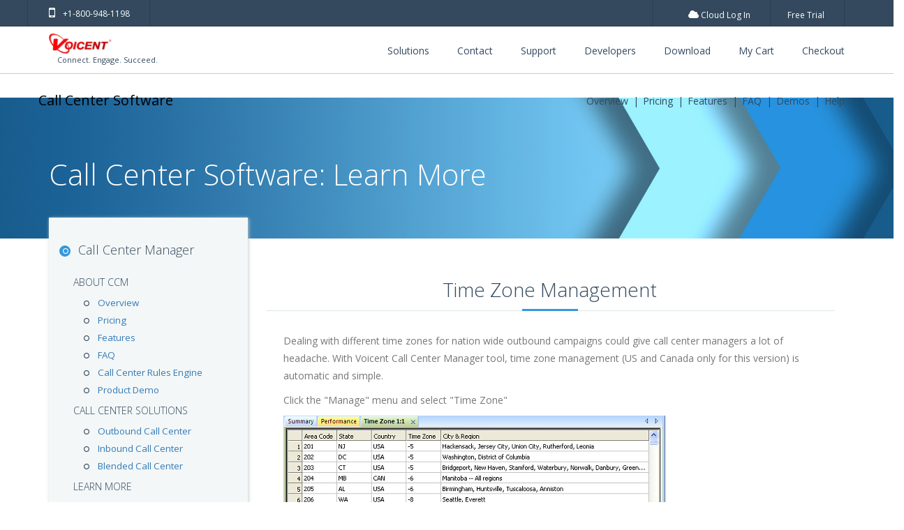

--- FILE ---
content_type: text/html; charset=UTF-8
request_url: https://voicent.com/call-center-time-zone-management.php
body_size: 25397
content:


<!DOCTYPE html PUBLIC "-//W3C//DTD XHTML 1.0 Transitional//EN" "http://www.w3.org/TR/xhtml1/DTD/xhtml1-transitional.dtd">
<html xmlns="http://www.w3.org/1999/xhtml">
    <head>
        <meta http-equiv="Content-Type" content="text/html; charset=utf-8" />
        <META Name="revisit-after" Content="30 Days"/>
        <META Name="Author" Content="Voicent Communications, Inc"/>
        <title>Call Center Time Zone Management</title>
        <META Name="Description" Content="Use call center manager software to manage time zone and call time automatically. Call Center software for managing agents and campaigns. Voicent call center solution is widely used in small and large call centers worldwide. Auto pacing call volume for call center drop rate compliance. Call center agent monitoring and recording. Detailed call center reporting. VOIP Call center, predictive dialer, auto dialer, IVR, and CRM."/>
        <META Name="Keywords" Content="call center software, call center management, VOIP call center, agent management, agent monitor, drop rate management, predictive dialer, call center dialers, call center predictive dialer, call center IVR, call center auto dialer"/>

<link href="/auto-dialer-css/dialer.css" rel="stylesheet" type="text/css" />
<link href="/auto-dialer-css/voip-dialer.css" rel="stylesheet" type="text/css" />
<script type="text/javascript" src="//ajax.googleapis.com/ajax/libs/jquery/1.4.2/jquery.min.js"></script>
<script type="text/javascript" src="/assets/plugins/jquery.cokie.min.js"></script>

<script>
    
    
    
</script>

<!-- Google tag (gtag.js) -->
<script async src="https://www.googletagmanager.com/gtag/js?id=G-PD816F3KL1"></script>
<script>
  window.dataLayer = window.dataLayer || [];
  function gtag(){dataLayer.push(arguments);}
  gtag('js', new Date());

  gtag('config', 'G-PD816F3KL1');
</script>

<!-- Google Tag Manager -->
<script>(function(w,d,s,l,i){w[l]=w[l]||[];w[l].push({'gtm.start':
new Date().getTime(),event:'gtm.js'});var f=d.getElementsByTagName(s)[0],
j=d.createElement(s),dl=l!='dataLayer'?'&l='+l:'';j.async=true;j.src=
'https://www.googletagmanager.com/gtm.js?id='+i+dl;f.parentNode.insertBefore(j,f);
})(window,document,'script','dataLayer','GTM-5B32GB2');</script>
<!-- End Google Tag Manager -->
<meta name="viewport" content="width=device-width, initial-scale=1.0">
<meta content="telephone=no" name="format-detection">

<meta name="author" content="Voicent Communications, Inc" />
<meta name="copyright" content="Voicent.com" />
<meta name="revisit-after" content="7 Days" />
<meta http-equiv="expires" content="0" />
<meta name="robots" content="index, follow" />
<meta name="googlebot" content="index, follow" />

<meta property="og:description" content="Customers are using Voicent to automate dialing with built-in crm, automate permit processes, handle incoming calls, and send sms text messages." />
<meta property="og:image" content="http://voicent.com/newassets/images/voicent.png" />
<meta property="og:image:secure_url" content="https://voicent.com/newassets/images/voicent.png" />
<meta property="og:image:type" content="image/png" />
<meta http-equiv="Content-Type" content="text/html; charset=utf-8" /> 
<meta property="og:type" content="article" />
<meta property="og:locale" content="en_US" />
<meta property="og:locale:alternate" content="es_ES" />
<meta property="og:site_name" content="Voicent" />



<link href="//maxcdn.bootstrapcdn.com/bootstrap/3.3.2/css/bootstrap.min.css" rel="stylesheet" media="screen">
<link href='//fonts.googleapis.com/css?family=Open+Sans:300,400italic,600,700italic,400,700,800italic' rel='stylesheet' type='text/css'>
<link href="//maxcdn.bootstrapcdn.com/font-awesome/4.6.0/css/font-awesome.min.css" rel="stylesheet">

<link href="/external/z-nav/z-nav.css" rel="stylesheet">
<link href="/external/rs-plugin/css/settings.css" rel="stylesheet" media="screen"/>
<link href="/external/swiper/idangerous.swiper.css" rel="stylesheet" />
<link href="/assets/css/style.css?v=1" rel="stylesheet" />
<link href="/css/style.css?v=1" rel="stylesheet" />

<!-- Basic JavaScript-->
<script src="/external/modernizr/modernizr.custom.min.js"></script>

<!-- HTML5 shim and Respond.js IE8 support of HTML5 elements and media queries --> 
<!--[if lt IE 9]> 
    <script src="http://cdnjs.cloudflare.com/ajax/libs/html5shiv/3.7/html5shiv.js"></script> 
            <script src="http://cdnjs.cloudflare.com/ajax/libs/respond.js/1.3.0/respond.js"></script>		
<![endif]-->

<!--[if lte IE 9]>
    <link href="/css/ie9.css?v=1" rel="stylesheet" />
<![endif]-->
<!--[if lt IE 8]> 
    <script src="http://cdnjs.cloudflare.com/ajax/libs/html5shiv/3.7/html5shiv.js"></script> 
            <script src="http://cdnjs.cloudflare.com/ajax/libs/respond.js/1.3.0/respond.js"></script>		
<![endif]-->

<!--[if lte IE 8]>
    <link href="/css/ie9.css?v=1" rel="stylesheet" />
<![endif]-->
<!--[if lt IE 7]> 
    <script src="http://cdnjs.cloudflare.com/ajax/libs/html5shiv/3.7/html5shiv.js"></script> 
            <script src="http://cdnjs.cloudflare.com/ajax/libs/respond.js/1.3.0/respond.js"></script>		
<![endif]-->

<!--[if lte IE 7]>
    <link href="/css/ie9.css?v=1" rel="stylesheet" />
<![endif]-->
<!-- BEGIN PAGE LEVEL STYLES -->
<link rel="stylesheet" type="text/css" href="/assets/plugins/bootstrap-toastr/toastr.min.css"/>
<!-- END PAGE LEVEL STYLES -->


<meta property="og:image" content="http://voicent.com/newassets/images/voicent.png" />
<meta property="og:image:secure_url" content="https://voicent.com/newassets/images/voicent.png" />
<meta property="og:image:type" content="image/png" />
<meta http-equiv="Content-Type" content="text/html; charset=utf-8" />
<meta name="revisit-after" content="30 Days"/>
<meta name="Author" content="Voicent Communications, Inc"/>
<meta property="og:type" content="website" />
<meta property="og:locale" content="en_US" />
<!--<meta property="og:locale:alternate" content="es_ES" />
<meta property="og:locale:alternate" content="fr_FR" />-->
<meta property="og:site_name" content="Voicent" />


<meta property="og:url" content="https://voicent.com/call-center-time-zone-management.php" />
<style>
        .bg-water { margin-top:-6vh; padding-top:8vh;
            background:url('/newassets/images/solimgs/call-center-software-image2.jpg') center no-repeat; background-size:cover; 
        }
        .bg-water h1 {text-align:left;}
        .vacancy {margin-top:-70px;}
    </style>
</head>

<body>
     <!-- Google Tag Manager (noscript) -->
<noscript><iframe src="https://www.googletagmanager.com/ns.html?id=GTM-5B32GB2"
height="0" width="0" style="display:none;visibility:hidden"></iframe></noscript>
<!-- End Google Tag Manager (noscript) -->
<div class="wrapper">
    <!-- Google Tag Manager (noscript) -->
<noscript><iframe src="https://www.googletagmanager.com/ns.html?id=GTM-5B32GB2"
height="0" width="0" style="display:none;visibility:hidden"></iframe></noscript>
<!-- End Google Tag Manager (noscript) -->

<link href="/css/solutions-seperator.min.css" rel="stylesheet" />
<style>
    //.sf-button{
    //    background: -webkit-linear-gradient(top,#96b432 0,#92b42a 3%,#8fb429 9%,#8eb12f 12%,#8db12b 15%,#88ad29 24%,#7fa629 41%,#759d23 56%,#679320 79%,#64911a 85%,#648e22 88%,#638d1d 91%,#5e8d1d 97%,#64891f 100%);
    //}
    .choice-button{
        padding: 22px 30px;
        font-size: 15px;
        color: #fff;
        font-weight: bold;
        text-transform: uppercase;
        line-height: 22px;
        text-decoration: none;
        float: right;
        outline: 0 !important;
        cursor: auto;
        box-sizing: border-box;
    }
</style>
<header class="header header--social header--light">
    <div class="header-fixed">
        <div class="header-line waypoint" data-animate-down="header-up" data-animate-up="header-down">
            <div class="container">
                <address class="contact-info pull-left hidden-lower">
                    <a class="contact-info__item" href="tel://18009481198">
                        <i class="fa fa-mobile"></i>
                        +1-800-948-1198
                    </a>

<!--                    <a class="contact-info__item" href="/store/shopping_cart.php">
                        <i class="fa fa-shopping-cart"></i>
                        My Shopping Cart
                    </a>-->
                                    </address>
                                    <address class="contact-info pull-right">
                        <a class="contact-info__item" href="/hosted_crm_cloud_call_center.php" title="Voicent Cloud Login">
                            <i class="fa fa-cloud"></i>
                            Cloud Log In
                        </a>
			<a class="contact-info__item" href="/hosted_service_signup.php" title="Voicent Cloud Free Trial">
			    Free Trial
			</a>
                    </address>
                            </div>
        </div>
        <div class="fixed-top header-down">
            <div class="container">
                <!--  Logo  -->
                <a class="logo" href="/index.php">
                    <img src="/newassets/images/voicent.png" alt="Voicent logo">
                    <p class="logo__slogan">&nbsp; &nbsp; Connect. Engage. Succeed.</p>
                </a>
                <nav class="z-nav">                
                    <a href="#" class="z-nav__toggle">
                        <span class="menu-icon"></span>
                        <span class="menu-text">navigation</span>
                        <div class="menu-head"></div>
                    </a>
                                            <ul class="z-nav__list">
                            <!--                            <li class="z-nav__item"><a class="z-nav__link" href="/download/download.php" title="Download our free trial for on-premise software">Download</a></li>-->
                                                        <li class="z-nav__item"><a class="z-nav__link" href="/phone-text-email-software.php">Solutions</a></li>
<!--                            <li class="z-nav__item"> <a class="z-nav__link" href="/hosted_crm_cloud_call_center.php"> Cloud </a> </li>   -->
                            <li class="z-nav__item"><a class="z-nav__link" href="/contact/contact-sales.php">Contact</a></li>
                            <li class="z-nav__item"><a class="z-nav__link" href="/support">Support</a></li> 
                            <li class="z-nav__item"><a class="z-nav__link" href="/devnet/">Developers</a></li> 
                            <li class="z-nav__item"><a class="z-nav__link" href="/download/index.php">Download</a></li>
                            <li class="z-nav__item">  <a class="z-nav__link" href="/store/shopping_cart.php"> My Cart </a> </li>  
                            <li class="z-nav__item">  <a class="z-nav__link" href="/store/checkout_service.php"> Checkout </a> </li>  
                              
                        </ul>
                                    </nav>
            </div> <!-- end container --> 
        </div>
    </div>
</header>
<section class="container">
    <div class="row">
        <h2 class="heading"><a href="/call-center-software.php" style="color:black">Call Center Software</a></h2>
        <!-- Breadcrumb pattern -->
        <ol class="breadcrumb">
            <li><a href="/call-center-software.php">Overview</a></li>
            <li><a href="/call-center-software-pricing.php">Pricing</a></li>
            <li><a href="/call-center-software-feature-comparison.php">Features</a></li>
            <li><a href="/call-center-software-faq.php">FAQ</a></li>
            <li><a href="/slide/call-center-software-demo.htm" target="_demowin">Demos</a></li>
            <li><a href="/call-center-software-setup.php">Help</a></li>
        </ol>
    </div>
</section><div class="row pads bg-water white"> <div class="container"> <h1 class="largetext">Call Center Software: Learn More</h1> </div> </div>
<div class="container bottom-space--sm top-space">
    
<div class="col-sm-3 vacancy">
    <h3 class="vacancy__heading">Call Center Manager</h3>

    <h4 class="vacancy__subheading">About CCM</h4>
    <ul class="list">
        <li><a href="/call-center-software.php"> Overview</a></li>
        <li><a href="/call-center-software-pricing.php">Pricing</a></li>
        <li><a href="/call-center-software-feature-comparison.php">Features</a></li>
        <li><a href="/call-center-software-faq.php">FAQ</a></li>
        <li><a href="/call_center_rules_engine.php"> Call Center Rules Engine</a></li>
        <li class="last-item"><a href="/slide/call-center-software-demo.htm" target="_demowin">Product Demo</a></li>
    </ul>
    
    <h4 class="vacancy__subheading">Call Center Solutions</h4>
    <ul class="list">
        <li><a href="/outbound-call-center/"> Outbound Call Center</a></li>
        <li><a href="/inbound-call-center/">Inbound Call Center</a></li>
        <li class="last-item"><a href="/blended-call-center-solution/">Blended Call Center</a></li>
    </ul>
    
    <h4 class="vacancy__subheading">Learn More</h4>
    <ul class="list list--sign">
        <li><a href="/call-center-software-setup.php">How to Setup</a></li>
        <li><a href="/call-center-software-usage.php">How to Use</a></li>
        <li><a href="call-center-manager-windows.php">Call Center Manager Windows</a></li>
        <li><a href="set-call-center-drop-rate.php">Dropped Call Rate Thresholds</a></li>
        <li><a href="call-center-monitor-agent.php">Monitor Agent Conversations</a></li>
        <li><a href="call-center-line-monitor.php">Monitor A Phone Line</a></li>
        <li><a href="call-center-whisper-coaching.php">Whisper Coaching</a></li>
        <li><a href="call-center-monitor-performance.php">Monitor Performance</a></li>
        <li><a href="call-center-summary-report.php">Call Center Summary Reports</a></li>
        <li><a href="call-center-campaign-report.php">Call Center Campaign Reports</a></li>
        <li><a href="call-center-agent-report.php">Call Center Agent Reports</a></li>
        <li><a href="call-center-drop-call-rollover.php">Eliminate Dropped Calls with Rollover IVR</a></li>
        <li><a href="call-center-time-zone-management.php">Time Zone Management</a></li>
        <li><a href="call-center-line-usage-rules.php">Setup Line Usage Rules</a></li>
        <li><a href="call-center-call-distribution-rules.php">Setup Call Distribution Rules</a></li>
        <li><a href="call-center-agent-skill-set.php">Setup Agent Role and Skill Group</a></li>
        <li><a href="call-center-role-based-access.php">Setup Role-based Access To CRM Records</a></li>
        <li><a href="/tutorials/Call_Center_Software/">Tutorials</a></li>
        
    </ul>
    
    <p><img src="/images/call_center_software_spacer.gif" alt="call center crm" title="Call Center CRM" width="20" height="2"/> </p>
    <div class="px50"></div>
    <a href="/hosted_service_signup.php" class="btnn btn-success">30-Day Free Trial</a>
</div>
    <div class="col-sm-9" id="tab-content">
                    <h1 class="block-title block-title--top-m">Time Zone Management</h1><!--login Section end -->

                    <div class="contSubSec3">
                        <div class="solutionWhole">
                            <p>Dealing with different time zones for nation wide outbound campaigns could give call center managers a lot of headache. With Voicent Call Center Manager tool, time zone management (US and Canada only for this version) is automatic and simple.</p>
                            <p>Click the "Manage" menu and select "Time Zone"</p>
                            <p><img src="/images/area-code-to-time-zone.png"></p>
                            <p>The above area code to time zone table is included in the software. The table contains all area codes in US and Canada.</p>
                        </div>
                    </div>

                    <div class="contSubSec3">
                        <div class="solutionWhole">
                            <div class="solutionHead">
                                <h2>Automatic Adjust Call Time Based On Area Code</h2></div>
                            <p>For every outbound call, Voicent software will automatically check with CallCenter Manager to see which time zone it is calling to. If the current time, adjusted for time zone, is outside the allowed call time, the call will not be made.</p>
                            <p>To adjust for time zone information, simply choose "automatically adjust time zone info" in campaign options. (For BroadcastByPhone, it is under Broadcast Options. For AgentDialer, it is under Prediction Dialing Options.) Once set, the software will take care of it automatically.</p>
                            <p><img src="/images/adjust-for-time-zone.png"></p>
                        </div>
                    </div>

                    <div class="contSubSec3">
                        <div class="solutionWhole">
                            <p><a href="call-center-line-usage-rules.php">Next Topic: Setup Line Usage Rules</a></p>
                            <p><img src="/images/call_center_software_spacer.gif" alt="call center software" title="Call Center Software" width="20" height="2"></p>
                        </div>
                    </div>

                </div><!--middle right panel end [class="col-sm-9"]-->

                <div class="clear"></div>
            </div><!--middlePanel div end -->
            <div style="display:none">Rollover IVR for Dropped Calls</div>

            <!--<div class="px25"></div>--> 
<div class="devider-color"></div>
<footer class="footer">
    <div class="container">
        <div class="copy">
            <div class="row footer-main">
                <div class="col-sm-3">
                    <h3><u><a href="/phone-text-email-software.php">Products</a></u></h3>
                    <ul>
                        <li><a href="/autodialers.php">Auto Dialer</a></li>
                        <li><a href="/email-marketing.php">Email Marketing</a></li>
                        <li><a href="/sms-text-message.php">Auto Text Messaging</a></li>
                        <li><a href="/appointment-reminder-phone.php">Appointment Reminder</a></li>
                        <li><a href="/ivr.php">Interactive Phone System</a></li>
                        <li><a href="/predictive-dialer.php">Predictive Dialer</a></li>
                        <li><a href="/phone-survey/">Telephone Polling &amp; Surveys</a></li>
                        <li><a href="/text-sms-survey/">SMS Text Polling &amp; Surveys</a></li>
                        <li><a href="/call-center-software.php">Call Center Software</a></li>
                    </ul>
                </div>
                <div class="col-sm-3">
                    <h3><u><a href="/phone-text-email-software.php">Products</a></u></h3>
                    <ul>
                        <li><a href="/outbound-call-center/">Outbound Call Center</a></li>
                        <li><a href="/inbound-call-center/">Inbound Call Center</a></li>
                        <li><a href="/blended-call-center-solution/">Blended Call Center</a></li>
                        <li><a href="/call-center-crm.php">Call Center CRM</a></li> 
                        <li><a href="/pbx.php">Flex PBX</a></li>
                        <li><a href="/text-to-speech-telephony.php">TTS Plugin</a></li>
                        <li><a href="/marketing-automation">Marketing Automation</a></li>
                        <li><a href="/sales-automation/">Sales Automation</a></li>
                    </ul>
                </div>
                <div class="col-sm-3">
                    <h3><u><a href="/index.php">Resources</a></u></h3>
                    <ul>
                        <li><a href="/industries.php">Industries</a></li>
                        <li><a href="/glossary.php">Glossary</a></li>
                        <li><a href="/case-studies/">Case Studies</a></li>
                        <li><a href="/testimonial.php">Testimonials</a></li>
                        <li><a href="/reseller.php">Resellers</a></li>
                        <li><a href="/about/careers.php">Careers</a></li>
                        <li><a href="/contact/contact-sales.php">Contact</a></li>
                    </ul>
                </div>
                <div class="col-sm-3">
                    <h3><u><a href="/about/index.php">About</a></u></h3>
                    <ul> 
                        <li><a href="/pr/">Press</a></li>
                        <li><a href="/about/">Company</a></li>
                        <li><a href="/about/careers.php">Careers</a></li>
                        <li><a href="/kb/">Auto Dialer KB</a></li>
                        <li><a href="/predictive-dialer/blog/">Call Center KB</a></li>
                        <li><a href="/ivr/blog/">IVR KB</a></li>
                        <li><a href="/text-message/sms/">SMS KB</a></li>
                    </ul>
                </div>
            </div>
        </div>

        <div class="row copy2">
            <div class="col-sm-6">
                <address class="contact-info contact-info--list">
                    <div class="row">
                        <div class="col-xs-6 col-sm-12 one-column">
                            <a class="contact-info__item" >
                                sales@voicent.com / support@voicent.com
                            </a>
                            <a class="contact-info__item" >
                                &copy; 2025 Voicent Communications Inc. All Rights Reserved. 
                            </a>
                            <div class="social social--default social--small">
                                <ul>
                                    <li class="social__item"><a class="social__link" href="https://twitter.com/voicent" target="_blank"><i class="social__icon fa fa-twitter"></i></a></li>
                                    <li class="social__item"><a class="social__link" href="https://www.facebook.com/voicent" target="_blank"><i class="social__icon fa fa-facebook"></i></a></li>
                                    <li class="social__item"><a class="social__link" href="https://plus.google.com/+Voicent/posts" target="_blank"><i class="social__icon fa fa-google-plus"></i></a></li>                            
                                    <li class="social__item"><a class="social__link" href="http://www.linkedin.com/company/voicent" target="_blank"><i class="social__icon fa fa-linkedin"></i></a></li>
                                    <li class="social__item"><a class="social__link" href="https://www.youtube.com/user/VoicentSoftware" target="_blank"><i class="social__icon fa fa-youtube"></i></a></li>
                                </ul>
                            </div>
                        </div>
                    </div>
                </address>
            </div>
            <div class="col-sm-6">
                <address class="contact-info contact-info--list">
                    <div class="row">
                        <div class="col-xs-6 col-sm-12 one-column">
                            <a href="http://maps.google.com/?q=101 2665 Marine Way, Mountain View, California 94043" class="contact-info__item" target="_blank">
                                2665 Marine Way, Mountain View, California 94043, USA
                            </a>
                        </div>
                    </div>
                </address>
            </div>
        </div><!-- end row -->

    </div><!-- end container -->
</footer>
<div class="top-scroll"><i class="fa fa-angle-up"></i></div>
<div class="animationload"><div class="preloader"></div></div>
<script src="//ajax.googleapis.com/ajax/libs/jquery/1.10.1/jquery.min.js"></script>

<script>window.jQuery || document.write('<script src="external/jquery/jquery-1.10.1.min.js"><\/script>')</script>
<script src="//maxcdn.bootstrapcdn.com/bootstrap/3.3.2/js/bootstrap.min.js"></script>
<script src="/external/z-nav/jquery.mobile.menu.js"></script>
<script src="/js/custom.js"></script>
<script src="/external/rs-plugin/js/jquery.themepunch.tools.min.js"></script>
<script src="/external/rs-plugin/js/jquery.themepunch.revolution.min.js"></script>
<script src="/external/swiper/idangerous.swiper.js"></script>
<script src="/external/inview/jquery.inview.js"></script>
<script src="/external/tabs/cbpFWTabs.js"></script>
<script src="/assets/plugins/bootstrap-toastr/toastr.min.js"></script>
<script src="/assets/scripts/toaster.js"></script>

<script>
    $(document).ready(function() {
	revAlternative();
        preloader();
        (function() {
            [].slice.call(document.querySelectorAll('.tabs-custom')).forEach(function(el) {
                new CBPFWTabs(el);
            });
        })();
    });
</script>

        </div><!--main div end -->
    </body>
</html>

--- FILE ---
content_type: text/css
request_url: https://voicent.com/auto-dialer-css/dialer.css
body_size: 51267
content:
@charset "utf-8";
/* CSS Document */

body{ padding:0; margin:0; font-style:normal; font-variant:normal; font-weight:normal; line-height:18px; font-size:14px; font-family:'Open Sans', "Open Sans", Arial, Helvetica, sans-serif}

div, p, span, h1, h2, h3, h4, h5, h6, ul, li, a, img, form, label { padding:0; margin:0; border:0px none; outline:0}


ul{ list-style-type:none;}

.clear{ clear:both; font-size:0; line-height:0; height:0;}

*:focus{ border:0px none; outline:none}

.left{ float:left;}
.right{ float:right;}
.block{ display:block;}
.relative{ position:relative;}
.blockLeft{ display:block; float:left;}
.bordernone{ border:none !important;}
.mg0{ margin:0 !important;}

.line_bdr_btm{ border-bottom:1px solid #DDD;}
.dot_bdr_btm{ background:url('../images/ivr-platform-sep.gif') repeat-x 0 100%;}

.pdB10{ padding-bottom:10px;}
.pdB11{ padding-left: 20px; padding-right: 20px; padding-top:0; padding-bottom: 10px; }
.pdB11 a {color:#fe8405; font:normal 12px 'Open Sans', "Open Sans", Arial, Helvetica, sans-serif; text-decoration:underline;}
.pdB11 a:hover{ text-decoration:none;}
.pdB20{ padding-bottom:20px;}
.pdTB18{ padding-bottom:18px; padding-top:18px;}

.text1{ color:#148fcb; font:normal 14px 'Open Sans', "Open Sans", Arial, Helvetica, sans-serif;}
.text2{ color:#fc2b02; font:normal 13px 'Open Sans', "Open Sans", Arial, Helvetica, sans-serif;}
.text3{ color:#808080; font:normal 18px 'Open Sans', "Open Sans", Arial, Helvetica, sans-serif;}
.text4{ color:#fe8405; font:normal 28px 'Open Sans', "Open Sans", Arial, Helvetica, sans-serif;}
.text5{ color:#fe8405; font:normal 50px 'Open Sans', "Open Sans", Arial, Helvetica, sans-serif;}
.text6{ color:#6c6c6c; font:normal 14px 'Open Sans', "Open Sans", Arial, Helvetica, sans-serif; text-transform:uppercase;}
.text7{ color:#c3c3c3; font:normal 11px 'Open Sans', "Open Sans", Arial, Helvetica, sans-serif;}
.text8{ color:#fe8405; font:bold 12px/20px 'Open Sans', "Open Sans", Arial, Helvetica, sans-serif;}
.text9{ color:#fe8405; font:bold 15px 'Open Sans', "Open Sans", Arial, Helvetica, sans-serif;}
.text10{color:#444444; font:normal 12px/18px 'Open Sans', "Open Sans", Arial, Helvetica, sans-serif;}
.text11{color:#666666; font:normal 13px/18px 'Open Sans', "Open Sans", Arial, Helvetica, sans-serif; font-style:italic;}
.text12{ color:#fe8405; font:normal 18px 'Open Sans', "Open Sans", Arial, Helvetica, sans-serif;}
.text20{color:#444444; font:bold 12px/18px 'Open Sans', "Open Sans", Arial, Helvetica, sans-serif;}
.text21{color:#fe8405; font:normal 12px/18px 'Open Sans', "Open Sans", Arial, Helvetica, sans-serif;}
.bcheck {background:url('../images/phone-crm-bullet10.gif') no-repeat 0px 0px;  padding-left: 20px;}
.bplus {background:url('../images/b-plus.gif') no-repeat 0px 0px; padding-left: 20px;}
.proThumbSec8 a { color:#148fcb; font:bold 12px 'Open Sans', "Open Sans", Arial, Helvetica, sans-serif;}
.proThumbSec8 a:hover{ text-decoration:none;}

.bulletText{ background:url('../images/pbx-bullet6.gif') no-repeat 0 0; color:#fe8405; padding-left:28px; font-style:normal; font-variant:normal; font-weight:bold; line-height:25px; font-size:18px; font-family:'Open Sans', "Open Sans", Arial, Helvetica, sans-serif}
.bulletText2{ background:url('../images/business-software-bullet9.gif') no-repeat 0px 0px; color:#148fcb; font-style:normal; font-variant:normal; font-weight:normal; line-height:23px; font-size:18px; font-family:'Open Sans', "Open Sans", Arial, Helvetica, sans-serif; padding-left:26px; padding-right:0; padding-top:0; padding-bottom:10px}
.bulletText3{ background:url('../images/call-center-bullet8.gif') no-repeat 0px 0px; color:#148fcb; font-style:normal; font-variant:normal; font-weight:normal; line-height:23px; font-size:18px; font-family:'Open Sans', "Open Sans", Arial, Helvetica, sans-serif; padding-left:26px; padding-right:0; padding-top:0; padding-bottom:10px}
.bulletText4{ background:url('../images/phone-crm-bullet10.gif') no-repeat 0px 3px; color:#fe0008; font-style:normal; font-variant:normal; font-weight:bold; line-height:19px; font-size:14px; font-family:'Open Sans', "Open Sans", Arial, Helvetica, sans-serif; padding-left:17px; padding-right:0; padding-top:0; padding-bottom:10px}
.bulletText5{ background:url('../images/business-software-bullet9.gif') no-repeat 0px 0px; color:#4c4c4c; font-style:normal; font-variant:normal; font-weight:normal; line-height:23px; font-size:18px; font-family:'Open Sans', "Open Sans", Arial, Helvetica, sans-serif; padding-left:26px; padding-right:0; padding-top:0; padding-bottom:10px}
.bulletText6{ background:url('../images/phone-crm-bullet10.gif') no-repeat 0px 3px; font-style:normal; font-variant:normal; font-weight:normal; line-height:19px; font-size:14px; font-family:'Open Sans', "Open Sans", Arial, Helvetica, sans-serif; padding-left:17px; padding-right:0; padding-top:0; padding-bottom:10px}
.bulletText7{ background:url('../images/auto-dialer-bullet1.gif') no-repeat 0px 3px; font-style:normal; font-variant:normal; font-weight:normal; line-height:19px; font-size:14px; font-family:'Open Sans', "Open Sans", Arial, Helvetica, sans-serif; padding-left:17px; padding-right:0; padding-top:0; padding-bottom:10px}
.bulletText8{ background: url('../images/voip-software-bullet7.gif') no-repeat 0px 7px; font-style:normal; font-variant:normal; font-weight:normal; line-height: 1.5em; font-size: 1em; font-family:'Open Sans', "Open Sans", Arial, Helvetica, sans-serif; padding-left:17px; padding-right:0; padding-top:0; padding-bottom:10px}
.bulletText9{ color:#444444; background:url('../images/phone-crm-bullet10.gif') no-repeat 0px 3px; font-style:normal; font-variant:normal; font-weight:bold; line-height:19px; font-size:12px; font-family:'Open Sans', "Open Sans", Arial, Helvetica, sans-serif; padding-left:17px; padding-right:0; padding-top:0; padding-bottom:10px}
.bulletText10{ background:url('../images/phone-crm-bullet10.gif') no-repeat 0px 3px; font-style:normal; font-variant:normal; font-weight:bold; line-height:19px; font-size:14px; font-family:'Open Sans', "Open Sans", Arial, Helvetica, sans-serif; padding-left:17px; padding-right:0; padding-top:0; padding-bottom:10px}
.bulletText11{ background:url('../images/auto-dialer-bullet1.gif') no-repeat 0px 3px; font-style:normal; font-variant:normal; font-weight:normal; line-height:19px; font-size:12px; font-family:'Open Sans', "Open Sans", Arial, Helvetica, sans-serif; padding-left:17px; padding-right:0; padding-top:0; padding-bottom:10px; margin-left: 5px; margin-right: 5px;}

.link{color:#fe8405; font:normal 12px 'Open Sans', "Open Sans", Arial, Helvetica, sans-serif; text-decoration:underline;}
.link:hover{ text-decoration:none;}

.link2{color:#c60005; font:normal 14px 'Open Sans', "Open Sans", Arial, Helvetica, sans-serif; text-decoration:none;}
.link2:hover{color:#fe8405; }

.link3{ color:#148fcb; font:normal 14px 'Open Sans', "Open Sans", Arial, Helvetica, sans-serif; text-decoration:none;}
.link3:hover{ text-decoration:underline;}

.link4{ color:#148fcb; font:normal 14px 'Open Sans', "Open Sans", Arial, Helvetica, sans-serif; text-decoration:underline;}
.link4:hover{ text-decoration:none;}

.link5{color:#fe8405; font:normal 14px 'Open Sans', "Open Sans", Arial, Helvetica, sans-serif; text-decoration:underline;}
.link5:hover{ text-decoration:none;}

.link6{ color:#fe0008; font:normal 14px 'Open Sans', "Open Sans", Arial, Helvetica, sans-serif; text-decoration:underline; }
.link6:hover{text-decoration:none;}

.link7{ color:#fe0008; font:bold 14px 'Open Sans', "Open Sans", Arial, Helvetica, sans-serif; text-decoration:underline; }
.link7:hover{text-decoration:none;}

.bulletTextLink{ background:url('../images/call-center-bullet8.gif') no-repeat 0px 2px; color:#148fcb; text-decoration:none; font-style:normal; font-variant:normal; font-weight:normal; font-size:14px; font-family:'Open Sans', "Open Sans", Arial, Helvetica, sans-serif; padding-left:20px; padding-right:0; padding-top:0; padding-bottom:0}
.bulletTextLink:hover{ text-decoration:underline; color:#fe8405;}

.bulletTextLink2{ background:url('../images/phone-crm-bullet10.gif') no-repeat 0px 2px; color:#fe0008; text-decoration:underline; font-style:normal; font-variant:normal; font-weight:bold; line-height:23px; font-size:14px; font-family:'Open Sans', "Open Sans", Arial, Helvetica, sans-serif; padding-left:17px; padding-right:0; padding-top:0; padding-bottom:10px}
.bulletTextLink2:hover{text-decoration:none;}

.bulletTextLink3{ background:url('../images/phone-crm-bullet10.gif') no-repeat 0px 2px; color:#148fcb; text-decoration:none; font-style:normal; font-variant:normal; font-weight:normal; font-size:14px; font-family:'Open Sans', "Open Sans", Arial, Helvetica, sans-serif; padding-left:20px; padding-right:0; padding-top:0; padding-bottom:0}
.bulletTextLink3:hover{ text-decoration:underline; color:#fe8405;}

/*----------------------------------------general---------------------------------------*/

.main{ margin:0 auto; width:1000px; padding-top:25px;}

.topPanel{ height:100px;}
.logoSec{ background:url('../images/voicent_bg.gif') no-repeat 0 0; width:236px; height:100px; float:left; padding-left:4px}
.logoSec h1{ padding:14px 0 0 14px;}
.navSec{ float:right; width:755px; background:url('../images/voip-dialer-software-bg.gif') no-repeat 100% 0; padding-right:4px; height:100px}

.nav{ display:block; height:100px;}
.nav li.navLi{ float:left; position:relative; display:block; height:100px; margin-right:1px; }
.nav li.navLiLast{ float:left; position:relative; display:block; height:100px; margin-right:0px; }
.nav li a.topnavLink { width:107px; height:60px; float:left; display:block; background:url('../images/voip-bg.gif') no-repeat 0 0; text-align:center; color:#888888; padding-top:40px; text-decoration:none; font-style:normal; font-variant:normal; font-weight:bold; font-size:13px; font-family:'Open Sans', "Open Sans", Arial, Helvetica, sans-serif}
.nav li a.topnavLink:hover { background:url('../images/voip-bg.gif') no-repeat 0 -100px;}
.nav li a.topnavActive { width:107px; height:60px; float:left; display:block; background:url('../images/voip-bg.gif') no-repeat 0 -200px; text-align:center; color:#FFFFFF; padding-top:40px; text-decoration:none; font-style:normal; font-variant:normal; font-weight:bold; font-size:13px; font-family:'Open Sans', "Open Sans", Arial, Helvetica, sans-serif}

.middlePanel{ background:url('../images/call-center-software-bg.gif') repeat-y 0 0; min-height:500px; padding-left:4px; padding-right:4px; padding-top:0; padding-bottom:0}
.middlePanel2{ background:url('../images/call-center-software-bg2.gif') repeat-y 0 0; min-height:500px; padding-left:4px; padding-right:4px; padding-top:0; padding-bottom:0}
.middlePanel3{ background:url('../images/call-center-software-bg3.gif') repeat-y 0 0; min-height:500px; padding-left:4px; padding-right:4px; padding-top:0; padding-bottom:0}

.middleLpanel{ float:left; width:236px;}
.developerRpanel{ float:right; width:235px;}
.developerMpanel{ float:left; width:496px; padding: 20px 0 0 12px; font-size:13px;}

.prodPanel { width:100%; margin-bottom: 30px; }
.prodImage { float:left; width:430px; height:350px; }
.prodInfo  { float:right; width:230px; height:350px; border:1px; }

/*-----left nav start-------*/
.leftnav{ display:block;}
.leftnav li{ display:block; height:inherit; margin:0; padding:0;}
.leftnav li a{ display:block; background:#f7f7f7; border-bottom:1px solid #e2e2e2; padding:16px 0 19px 15px; text-decoration:none; color:#999999; font:bold 14px 'Open Sans', "Open Sans", Arial, Helvetica, sans-serif; text-transform:uppercase;}
.leftnav li a span{ display:block; color:#b2b2b2; font:normal 11px 'Open Sans', "Open Sans", Arial, Helvetica, sans-serif; text-transform:none;}
.leftnav li a:hover{ color:#148fcb;}
.leftnav li a:hover span{ color:#148fcb;}
/*-----left nav end-------*/
.inform{ padding:18px 0 0 15px;}
.textbox{ background:url('../images/predictive-dialer-textbox.gif') no-repeat 0 0; width:201px; height:20px; border:medium none; color:#888888; padding-left:3px\0; padding-right:0; padding-top:10px; padding-bottom:1px}
.submitBtn{ background:url('../images/autodialer-submit.gif') no-repeat 0 0; width:65px; height:27px; border:medium none; cursor:pointer}
.submitBtn:hover{ background:url('../images/autodialer-submit.gif') no-repeat 0 100%;}

.middleRpanel{float:right; width:755px; }


.bannerSec{ height:379px;}
.newsroom{ background:url('../images/dialer-bg.gif') repeat-x 0 0; height:40px; padding-left:17px; padding-right:0; padding-top:7px; padding-bottom:0; float:left; }
.newsroomhead{width:100px; float:left; padding:6px 0 0 10px; color:#656565;}
.newsroomhead a{ width:100px; float:left; padding:6px 0 0 10px; color:#148fcb; text-decoration:underline; font-weight:bold; font-size:14px; font-family:'Open Sans', "Open Sans", Arial, Helvetica, sans-serif}
.newsroomhead a:hover{ text-decoration:none; }
.latestnews{ background:url('../images/dialer-bg.gif') repeat-x 0 0; height:40px; padding-left:117px; padding-right:0; padding-top:7px; padding-bottom:0}
.news{width:500px; float:left; padding:2px 0 0 10px; color:#656565;}
.newsLogo{ float:left;}


.heighlightT{ background:url('../images/auto-dialer-hlT.gif') no-repeat 0 0; padding-top:10px}
.heighlightM{ background:url('../images/predictive-dialer-hlM.gif') repeat-y; min-height:200px}
.heighlightSec{ float:left; width:188px; margin-right:1px;}
.heighlightItem{ background:url('../images/auto-dialer-hlbg.gif') repeat-x 0 100%; text-align:center; min-height:223px;  *height:233px}
.heighlightItem h2{ color:#0b84bc; font:normal 24px 'Open Sans', "Open Sans", Arial, Helvetica, sans-serif; padding:15px 0 20px; text-transform:uppercase;}
.heighlightItem h2 span{ color:#6c6c6c; font:normal 12px 'Open Sans', "Open Sans", Arial, Helvetica, sans-serif; display:block;}
.heighlightMore{ background:#f7f7f7; border-top:1px solid #e6e6e6; text-align:left; padding:15px 0 0 20px; height:117px; *height:119px;}
.heighlightMore a{ background:url('../images/voip-software-bullet7.gif') no-repeat 0 4px; text-decoration:none; color:#555555; padding-left:10px; font-style:normal; font-variant:normal; font-weight:bold; font-size:11px; font-family:'Open Sans', "Open Sans", Arial, Helvetica, sans-serif }
.heighlightMore a:hover{ color:#C00C00;}

.heighlightB{ background:url('../images/ivr-hlB.gif') no-repeat 0 100%; padding-bottom:16px; border-top:1px solid #e7e7e7}
.heighlightM2{ background:url('../images/predictive-dialer-hlM.gif') repeat-y; min-height:1px}
.heighlightItem2{ background:url('../images/auto-dialer-hlbg.gif') repeat-x 0 100%; text-align:center; min-height:100px}
.heighlightItem2 h2{ color:#0b84bc; font:normal 24px 'Open Sans', "Open Sans", Arial, Helvetica, sans-serif; padding:15px 0 20px; text-transform:uppercase;}
.heighlightItem2 h2 span{ color:#6c6c6c; font:normal 12px 'Open Sans', "Open Sans", Arial, Helvetica, sans-serif; display:block;}

.heighlightM3{ background:url('../images/predictive-dialer-hlM.gif') repeat-y; min-height:320px}
.heighlightItem3{ background:url('../images/auto-dialer-hlbg.gif') repeat-x 0 100%; text-align:center; min-height:215px;  *height:225px}
.heighlightItem3 h2{ color:#0b84bc; font:normal 18px 'Open Sans', "Open Sans", Arial, Helvetica, sans-serif; padding:15px 0 20px; text-transform:uppercase;}
.heighlightItem3 h2 span{ color:#6c6c6c; font:normal 12px 'Open Sans', "Open Sans", Arial, Helvetica, sans-serif; display:block;}
.heighlightMore3{ background:#ffffff; border-top:1px solid #e6e6e6; text-align:left; padding:10px 0 0 10px; height:87px; *height:89px;}
.heighlightMore3 a{ text-decoration:underline; color:#fe8405; font-style:normal; font-variant:normal; font-weight:bold; font-size:12px; font-family:'Open Sans', "Open Sans", Arial, Helvetica, sans-serif }
.heighlightMore3 a:hover{ color:#C00C00;}


.bottomHome{ background:url('../images/auto-dialer-bt.gif') no-repeat 0 0; height:29px; text-indent:-9999px}
.bottomcont{ background:url('../images/predictive-dialer-bt.gif') no-repeat 0 0; height:29px; text-indent:-9999px}
.bottomSolution{ background:url('../images/voip-solution-bt2.gif') no-repeat 0 0; height:29px; text-indent:-9999px}
.bottomdevelopers{ background:url('../images/ivr-developer-bt.gif') no-repeat 0 0; height:29px; text-indent:-9999px}
/*----------------------------------------footer start---------------------------------------*/

.footerPanel{ background:url('../images/call-center-software-bt.gif') no-repeat 0 100%; padding-left:0; padding-right:0; padding-top:17px; padding-bottom:29px}
.footerTop{ background:url('../images/autodialer-ftopbg.gif') no-repeat 0 0; padding-left:19px; padding-right:19px; padding-top:0; padding-bottom:0}
.footerTopIn{ background: url('../images/dialer-ft.gif') no-repeat 0 0;  padding-left:70px; padding-right:0; padding-top:0; padding-bottom:0} 
.footerTopIn a{ float:left; display:block; text-decoration:none; color:#4b4b4b; font:normal 12px/20px 'Open Sans', "Open Sans", Arial, Helvetica, sans-serif;}
.footerTopIn a:hover{ color:#C00C00; }
.footerTopIn span{float:right; display:block; color:#0b84bc; font:normal 18px 'Open Sans', "Open Sans", Arial, Helvetica, sans-serif; padding:0 8px; text-transform:uppercase; }
		 
.footerMiddle{ background:url('../images/predictive-dialer-ftbg.gif') repeat-y 0 0; padding-left:19px; padding-right:19px; padding-top:0; padding-bottom:0}
.footerMiddleIn{ background:url('../images/ivr-platform-sep.gif') repeat-x 0 0; clear:both; min-height:10px; padding-left:0; padding-right:0; padding-top:30px; padding-bottom:10px}
.sitemapSec{ float:left; width:225px; border-right:1px solid #dedede; margin-right:10px;}

.sitemapSec h2{ color:#888888; font:bold 12px 'Open Sans', "Open Sans", Arial, Helvetica, sans-serif;}
.sitemapSec ul.type1{ padding:15px 0px;}
.sitemapSec ul.type1 li{ margin-bottom:4px;}
.sitemapSec ul.type1 li{ color:#828282; text-decoration:none; background:url('../images/auto-dialer-bullet1.gif') no-repeat 0 3px; padding-left:17px; font-style:normal; font-variant:normal; font-weight:bold; font-size:11px; font-family:'Open Sans', "Open Sans", Arial, Helvetica, sans-serif}
.sitemapSec ul.type1 li a{ color:#b2b2b2; text-decoration:none; background:url('../images/auto-dialer-bullet1.gif') no-repeat 0 3px; padding-left:17px; font-style:normal; font-variant:normal; font-weight:normal; font-size:11px; font-family:'Open Sans', "Open Sans", Arial, Helvetica, sans-serif}

.sitemapSec ul.type2{ padding:15px 0px;}
.sitemapSec ul.type2 li{ margin-bottom:4px;}
.sitemapSec ul.type2 li a{ color:#b2b2b2; text-decoration:none; background:url('../images/autodialer-bullet2.gif') no-repeat 0 3px; padding-left:17px; font-style:normal; font-variant:normal; font-weight:normal; font-size:11px; font-family:'Open Sans', "Open Sans", Arial, Helvetica, sans-serif}

.sitemapSec a.morelink{ color:#888888; text-decoration:none; background:url('../images/predictive-dialer-bullet3.gif') no-repeat 0 5px; padding-left:15px; font-style:normal; font-variant:normal; font-weight:bold; font-size:11px; font-family:'Open Sans', "Open Sans", Arial, Helvetica, sans-serif}

.sitemapSec ul.type1 li a:hover, .sitemapSec ul.type2 li a:hover, .sitemapSec a.morelink:hover{ color:#C00C00;}

.copyright{ color:#C00C00; font:normal 11px 'Open Sans', "Open Sans", Arial, Helvetica, sans-serif; padding:0 0 20px 19px;}

/*-----------------------contantsection start---------------------*/

.pagename{ background:#148fcb url('../images/pageNameBg.gif') no-repeat 0 0; height:103px }

.contSec{ background:url('../images/auto-dialer-developer-top.gif') no-repeat 0 0;}
.contSecIn{ padding:25px 0 13px 13px;}
.contSecIn2{ background:url('../images/predictive-dialer-developer-top.gif') no-repeat 0 0;; padding-left:13px; padding-right:13px; padding-top:20px; padding-bottom:20px}
.contSecIn3{ padding:20px 13px; }
.contSecIn4{ background:url('../images/phone-sms-ivr-developer-top.gif') no-repeat 0 0;; padding-left:0px; padding-right:0px; padding-top:6px; padding-bottom:6px}

.tabSec{background:url('../images/tabContB.gif') no-repeat 0 100%; width:736px; padding-bottom:25px}
.tabCont{ background:url('../images/tabContT.gif') no-repeat 0 0; padding-top:15px}
.tabContIn{ background:url('../images/tabContM.gif') repeat-y 0 0; padding-left:15px; padding-right:20px; padding-top:0; padding-bottom:0 }

.tabSec3{background:url('../images/tabContB.gif') no-repeat 0 100%; width:736px; padding-bottom:0;}
.tabSubSec3{ padding-left:25px; padding-right:25px; padding-top:0; padding-bottom:0; overflow:hidden; repeat-x}

.container {}


.accsep{ background:url('../images/tabsep.gif') no-repeat; padding-left:0; padding-right:0; padding-top:20px; padding-bottom:20px}
.accsep2{padding:20px 0;}
.acchead{ background:url('../images/accHeadBg.gif') repeat-x 0 0; border-bottom:1px solid #e8e8e8}

//.btn{ display:inline-block; background:url('../images/ivr-btn.jpg') no-repeat 0 0; height:37px; padding-left:15px; text-decoration:none; color:#FFF; font-style:normal; font-variant:normal; font-weight:bold; line-height:37px; font-size:14px; font-family:'Open Sans', "Open Sans", Arial, Helvetica, sans-serif}
//.btn span{ display:inline-block; background:url('../images/ivr-btn.jpg') no-repeat 100% 0; height:37px; padding-right:15px; color:#FFF; cursor:pointer; font-style:normal; font-variant:normal; font-weight:bold; line-height:37px; font-size:14px; font-family:'Open Sans', "Open Sans", Arial, Helvetica, sans-serif}
//.btn:hover{ background:url('../images/ivr-btn.jpg') no-repeat 0 100%;}
//.btn:hover span{background:url('../images/ivr-btn.jpg') no-repeat 100% 100%;}

.btn2{ display:inline-block; background:url('../images/ivr-btn2.jpg') no-repeat 0 0; height:32px; padding-left:15px; text-decoration:none; color:#FFF; font-style:normal; font-variant:normal; font-weight:bold; line-height:32px; font-size:12px; font-family:'Open Sans', "Open Sans", Arial, Helvetica, sans-serif}
.btn2 span{ display:inline-block; background:url('../images/ivr-btn2.jpg') no-repeat 100% 0; height:32px; padding-right:15px; color:#FFF; cursor:pointer; font-style:normal; font-variant:normal; font-weight:bold; line-height:32px; font-size:12px; font-family:'Open Sans', "Open Sans", Arial, Helvetica, sans-serif}
.btn2:hover{ background:url('../images/ivr-btn2.jpg') no-repeat 0 100%;}
.btn2:hover span{background:url('../images/ivr-btn2.jpg') no-repeat 100% 100%;}

.leftNav2{ border-bottom:1px solid #e9e9e9;}
.leftNav2 li a{ padding:0 0 0 58px; display:block; color:#6c6c6c; font:normal 14px/65px 'Open Sans', "Open Sans", Arial, Helvetica, sans-serif; text-transform:uppercase; }
.leftNav2 li a:hover{ color:#000000;}
.pcBg{ height:65px; background:url('../images/dialer_ivr_sms_lbg.gif') repeat-x 0 0;}
.pcBg a{ text-decoration:none; background:url('../images/dialer_ivr_sms_icons.jpg') no-repeat 0 0;height:65px}
.downBg{ height:65px; background:url('../images/dialer_ivr_sms_lbg.gif') repeat-x 0 -65px;}
.downBg a{ text-decoration:none; background:url('../images/dialer_ivr_sms_icons.jpg') no-repeat 0 -65px; display:block; color:#6c6c6c; height:65px; font-style:normal; font-variant:normal; font-weight:normal; line-height:65px; font-size:14px; font-family:'Open Sans', "Open Sans", Arial, Helvetica, sans-serif; padding-left:58px; padding-right:0; padding-top:0; padding-bottom:0 }
.storeBg{ height:65px; background:url('../images/dialer_ivr_sms_lbg.gif') repeat-x 0 -130px;}
.storeBg a{ text-decoration:none; background:url('../images/dialer_ivr_sms_icons.jpg') no-repeat 0 -130px; display:block; color:#6c6c6c; height:65px; font-style:normal; font-variant:normal; font-weight:normal; line-height:65px; font-size:14px; font-family:'Open Sans', "Open Sans", Arial, Helvetica, sans-serif; padding-left:58px; padding-right:0; padding-top:0; padding-bottom:0}
.faqBg{ height:64px; background:url('../images/dialer_ivr_sms_lbg.gif') repeat-x 0 -195px;}
.faqBg a{ text-decoration:none; background:url('../images/dialer_ivr_sms_icons.jpg') no-repeat 0 -195px; display:block; color:#6c6c6c; height:65px; font-style:normal; font-variant:normal; font-weight:normal; line-height:65px; font-size:14px; font-family:'Open Sans', "Open Sans", Arial, Helvetica, sans-serif; padding-left:58px; padding-right:0; padding-top:0; padding-bottom:0}

.rateSec{ background:url('../images/accHeadBg.gif') repeat-x 0 100%; padding-left:15px; padding-right:15px; padding-top:25px; padding-bottom:25px}
.rate{ float:left; color:#808080; font:normal 18px/50px 'Open Sans', "Open Sans", Arial, Helvetica, sans-serif; margin-right:50px;}
.rate span{ float:left; display:block; height:50px; line-height:50px; padding-right:10px;}

.gTableT{ background:url('../images/business-phone-software-gTableT.gif') no-repeat 0 0; width:736px; padding-top:6px}
.gTableB{ background:url('../images/business-phone-software-gTableB.gif') no-repeat 0 100%; padding-bottom:12px}
.gTableM{ background:url('../images/business-phone-software-gTableBg.gif') repeat-y 0 0; min-height:50px; padding-left:6px; padding-right:11px; padding-top:0; padding-bottom:0 }

.lgTableT{ background:url('../images/business-phone-software-lgTableT.gif') no-repeat 0 0; width:736px; padding-top:6px}
.lgTableB{ background:url('../images/business-phone-software-lgTableB.gif') no-repeat 0 100%; padding-bottom:12px}
.lgTableM{ background:url('../images/business-phone-software-lgTableBg.gif') repeat-y 0 0; min-height:50px; padding-left:6px; padding-right:11px; padding-top:0; padding-bottom:0 }

.table{ border-collapse:collapse;}
.table td{ text-align:left; vertical-align:middle;}
.table td a { color:#148fcb; font:normal 14px 'Open Sans', "Open Sans", Arial, Helvetica, sans-serif; text-decoration:underline;}
.table td a :hover{ text-decoration:none;}
.tableHeading{ background-color:#148fcb; color:#FFF; font:bold 14px 'Open Sans', "Open Sans", Arial, Helvetica, sans-serif;}
.tableTLcorner{ background-image:url('../images/tableCornerTL.png'); background-repeat:no-repeat; background-position: left top;}
.tableTRcorner{ background-image:url('../images/tableCornerTR.png'); background-repeat:no-repeat; background-position: right top;}
.tableBLcorner{ background-image:url('../images/tableCornerBL.png'); background-repeat:no-repeat; background-position: left bottom;}
.tableBRcorner{ background-image:url('../images/tableCornerBR.png'); background-repeat:no-repeat; background-position: right bottom;}

.tableHeading2{color:#FFF; font:bold 16px 'Open Sans', "Open Sans", Arial, Helvetica, sans-serif; padding:8px;}

.leftSubSec{ background:#f7f7f7; border-bottom:1px solid #e6e6e6; padding:20px 15px;}
.leftSubSec2{ background:#FFF; border-bottom:1px solid #e6e6e6; padding:20px 15px;}

.prodTocSec{ display:block; }
.prodTocSec li a{ display:block; background:#f7f7f7; border-bottom:1px solid #e2e2e2; padding:16px 0 19px 15px; text-decoration:none; color:#148fcb; font:bold 14px 'Open Sans', "Open Sans", Arial, Helvetica, sans-serif; text-transform:uppercase;}
.prodTocSec li a span{ display:block; color:#b2b2b2; font:normal 11px 'Open Sans', "Open Sans", Arial, Helvetica, sans-serif; text-transform:none;}
.prodTocSec li a:hover{ color:#999999;}
.prodTocSec li a:hover span{ color:#999999;}

.prodAdvSec{ background:#ffffff; border-bottom:1px solid #e6e6e6; padding:20px 15px;}
.prodAdvSec h2 { color:#148fcb; background:url('../images/business-software-bullet9.gif') no-repeat 0px 0px; font-style:normal; font-variant:normal; font-weight:bold; font-size:14px; font-family:'Open Sans', "Open Sans", Arial, Helvetica, sans-serif; padding-left:26px; padding-right:0; padding-top:0; padding-bottom:10px; }
.prodAdvSec li { color:#505050; text-decoration:none; background:url('../images/auto-dialer-bullet1.gif') no-repeat 0 3px; padding-left:17px; font-style:normal; font-variant:normal; font-weight:normal; font-size:12px; font-family:'Open Sans', "Open Sans", Arial, Helvetica, sans-serif}
.prodAdvSec a  { color:#808080; text-decoration:underline; background:url('../images/dialer-ivr-bullet11.gif') no-repeat 0 3px; padding-left:17px; font-style:normal; font-variant:normal; font-weight:bold; font-size:12px; font-family:'Open Sans', "Open Sans", Arial, Helvetica, sans-serif}
.prodAdvSec a:hover { text-decoration:none; }

.prodAdvSec2{ background:#f7f7f7; border-bottom:1px solid #e6e6e6; padding:20px 15px;}
.prodAdvSec2 h2 { background:url('../images/business-software-bullet9.gif') no-repeat 0px 0px; color:#148fcb; font-style:normal; font-variant:normal; font-weight:bold; font-size:14px; font-family:'Open Sans', "Open Sans", Arial, Helvetica, sans-serif; padding-left:26px; padding-right:0; padding-top:0; padding-bottom:10px; }
.prodAdvSec2 li { color:#505050; text-decoration:none; background:url('../images/auto-dialer-bullet1.gif') no-repeat 0 3px; padding-left:17px; font-style:normal; font-variant:normal; font-weight:normal; font-size:12px; font-family:'Open Sans', "Open Sans", Arial, Helvetica, sans-serif}
.prodAdvSec2 a  { color:#808080; text-decoration:underline; background:url('../images/dialer-ivr-bullet11.gif') no-repeat 0 3px; padding-left:17px; font-style:normal; font-variant:normal; font-weight:bold; font-size:12px; font-family:'Open Sans', "Open Sans", Arial, Helvetica, sans-serif}
.prodAdvSec2 a:hover { text-decoration:none; }

.leftLearnSec{ background:#f7f7f7; border-bottom:1px solid #e6e6e6; padding:20px 15px;}
.leftLearnSec a  { color:#808080; text-decoration:underline; background:url('../images/dialer-ivr-bullet11.gif') no-repeat 0 3px; padding-left:20px; font-style:normal; font-variant:normal; font-weight:bold; font-size:12px; font-family:'Open Sans', "Open Sans", Arial, Helvetica, sans-serif}
.leftLearnSec a:hover { text-decoration:none; }

.list1{ padding:15px 0px 0;}
.list1 li{ margin-bottom:4px;}
.list1 li a{ color:#8b8b8b; text-decoration:none; background:url('../images/auto-dialer-bullet1.gif') no-repeat 0 3px; padding-left:15px; font-style:normal; font-variant:normal; font-weight:normal; font-size:12px; font-family:'Open Sans', "Open Sans", Arial, Helvetica, sans-serif}
.list1 li a:hover{ color:#282828;}

.list2{ padding:15px 0px 0;}
.list2 li{ margin-bottom:10px;}
.list2 li a{ color:#8b8b8b; text-decoration:none; background:url('../images/voip-software-bullet7.gif') no-repeat 2px 5px; padding-left:15px; font-style:normal; font-variant:normal; font-weight:normal; font-size:12px; font-family:'Open Sans', "Open Sans", Arial, Helvetica, sans-serif}
.list2 li a:hover{ color:#282828;}

.list3{ padding:15px 0px 0;}
.list3 li{ margin-bottom:10px; background:url('../images/call-center-bullet8.gif') no-repeat 2px 5px; padding-left:30px}

.list4 li{ margin-bottom:2px;}
.list4 li a{ color:#444444; text-decoration:none; background:url('../images/voip-software-bullet7.gif') no-repeat 2px 5px; padding-left:15px; font-style:normal; font-variant:normal; font-weight:normal; font-size:12px; font-family:'Open Sans', "Open Sans", Arial, Helvetica, sans-serif}
.list4 li a:hover{ color:#282828;}

.list5 li{ margin-bottom:1px;}
.list5 li a{ color:#fe8405; background:url('../images/voip-software-bullet7.gif') no-repeat 2px 5px; padding-left:15px; font-style:normal; font-variant:normal; font-weight:normal; font-size:12px; font-family:'Open Sans', "Open Sans", Arial, Helvetica, sans-serif}
.list5 li a:hover{text-decoration:none; }

.list6{ padding:0px 0px 0px 15px;}
.list6 li{ margin-bottom:5px; background:url('../images/call-center-bullet8.gif') no-repeat 0px 2px; padding-left:20px; font-weight:bold}

.list7 li{ color:#148fcb; text-decoration:none; background:url('../images/voip-software-bullet7.gif') no-repeat 2px 5px; padding-left:15px; margin-bottom:10px; font-style:normal; font-variant:normal; font-weight:bold; font-size:13px; font-family:'Open Sans', "Open Sans", Arial, Helvetica, sans-serif}

.list8{ padding:0px 0px 10px 25px;}
.list8 li{margin-bottom:12px;}
.list8 li a{ background:url('../images/call-center-bullet8.gif') no-repeat 0px 1px; padding-left:23px; color:#148fcb; text-decoration:none; font-style:normal; font-variant:normal; font-weight:bold; font-size:14px; font-family:'Open Sans', "Open Sans", Arial, Helvetica, sans-serif}
.list8 li a:hover{color:#fe8405;}

.list9{ padding:0px 0px 0px 15px; text-align:left; }
.list9 li{ color:#000000; margin-bottom:5px; background:url('../images/voip-software-bullet7.gif') no-repeat 2px 5px; padding-left:15px; font-size:12px; font-style:normal; }
.list9 li a{ color:#8b8b8b; text-decoration:underline; font-style:normal; font-variant:normal; font-weight:normal; font-size:10px; font-family:'Open Sans', "Open Sans", Arial, Helvetica, sans-serif}
.list9 li a:hover{ color:#282828; text-decoration:none;}

.list10 li { margin-bottom:2px; color:#444444; text-decoration:none; background:url('../images/obullet.gif') no-repeat 2px 5px; padding-left:15px; font-style:normal; font-variant:normal; font-weight:normal; font-size:12px; font-family:'Open Sans', "Open Sans", Arial, Helvetica, sans-serif}

.list11 { padding:0px 0px 10px 25px;}
.list11 li{ background:url('../images/call-center-bullet8.gif') no-repeat 0px 1px; padding-left:23px; text-decoration:none; font-style:normal; font-variant:normal; font-weight:bold; font-size:14px; font-family:'Open Sans', "Open Sans", Arial, Helvetica, sans-serif}
.list11 li a{ color:#ff0000; text-decoration:underline; font-style:normal; font-variant:normal; font-weight:bold; font-size:14px; font-family:'Open Sans', "Open Sans", Arial, Helvetica, sans-serif}
.list11 li a:hover{color:#fe8405; text-decoration:none; }


.formfild1{ float:left; width:226px; height:27px;  background:url('../images/voicent_review_tbg2.gif') no-repeat 0 0; text-align:center; padding-top:3px; margin-left:0; margin-right:24px; margin-top:0; margin-bottom:20px}

.formfild2{ float:right; width:226px; height:27px;  background:url('../images/voicent_review_tbg2.gif') no-repeat 0 0; text-align:center; padding-top:3px; margin-left:0; margin-right:0; margin-top:0; margin-bottom:20px }
.formfild4{ float:right; width:226px; margin:0 0 20px 0; }

.formfild3{ float:left; width:476px; background:url('../images/voicent_review_tbg4.gif') no-repeat 0 0; height:109px; text-align:center; padding-top:3px}

span.question {  cursor: pointer;  display: inline-block;  width: 12px;  height: 12px;  background-color: #89A4CC;  line-height: 12px;  color: White;  font-size: 13px;  font-weight: bold; border-radius: 8px; text-align: center;  position: relative;}
span.question:hover { background-color: #3D6199; }

.tipsybb{border: 1px solid #000000; width:206px; *padding:2px 5px 0; padding-left:5px; padding-right:5px; padding-top:3px; padding-bottom:0; }

.textbox1{background:; border:0px none; width:206px; *padding:2px 5px 0; padding-left:5px; padding-right:5px; padding-top:3px; padding-bottom:0; }
.textbox2{background:; border:0px none; width:465px; height:100px}
.textbox3{background:url('../images/voicent_review_tbg3.gif') no-repeat 0 0; border:0px none; width:103px; height:28px; *padding:5px 4px 0; padding-left:4px; padding-right:4px; padding-top:5px; padding-bottom:0;}
.label{ padding-bottom:5px; color:#fe8405; font:bold 12px/20px 'Open Sans', "Open Sans", Arial, Helvetica, sans-serif; display:block; float:left;}
.labe2{ padding-bottom:10px;  display:block; float:left;}

.submitBtn2{ background:url('../images/voicent-review-btn2.jpg') no-repeat 0 0; height:27px; width:65px; border:0px none; cursor:pointer}
.submitBtn2:hover{background:url('../images/voicent-review-btn2.jpg') no-repeat 0 100%;}
.resetBtn{background:url('../images/voicent-review-btn2.jpg') no-repeat 100% 0; height:27px; width:65px; border:0px none; cursor:pointer}
.resetBtn:hover{background:url('../images/voicent-review-btn2.jpg') no-repeat 100% 100%;}

.contSubSec{ background:url('../images/ivr-platform-sep.gif') repeat-x 0 100%; padding-left:0; padding-right:0; padding-top:25px; padding-bottom:25px}
.contSubSec2{ background:url('../images/ivr-platform-sep.gif') repeat-x 0 100%; padding-bottom:25px; margin-bottom:25px; }
.contSubSec3{ padding-left:25px; padding-right:25px; padding-top: 10px; padding-bottom:0; repeat-x}
.contSubSec3 p a { color:#148fcb; font:normal 14px 'Open Sans', "Open Sans", Arial, Helvetica, sans-serif; text-decoration:underline; }
.contSubSec3 p a:hover { text-decoration:none; }
.contSubSec4 { padding-bottom:0; margin-bottom:25px;}
.contSubSec5 { padding-bottom:0; margin-bottom:0px;}
.contSubSec6 { background:url('../images/ivr-platform-sep.gif') repeat-x 0 100%; padding-left:25px; padding-right:25px; padding-top:25px; padding-bottom:25px; }
.contSubSec31{ border-top:1px solid #e6e6e6; padding-left:25px; padding-right:25px; padding-top:25px; padding-bottom:0; repeat-x}
.contSubSec31 p a { color:#148fcb; font:normal 14px 'Open Sans', "Open Sans", Arial, Helvetica, sans-serif; text-decoration:underline; }
.contSubSec31 p a:hover { text-decoration:none; }
.solutionL{ float:left; width:245px;}
.solutionLL{ float:left; width:455px;}
.solutionLL p { padding-bottom:10px; text-align:justify; }
.solutionLLR{ float:right; }
.solutionRR{ float:right; width:505px;}
.solutionRR p { padding-bottom:10px; }
.solutionRRL { float:left; }
.solutionWhole{ float:left; }
.solutionWhole p { padding-bottom: 0px; }
.imgBdr{ border:1px solid #CCC; padding:10px;}
.imgbr{ border:1px solid #CCC; padding:0px;}
.solutionR{ float:left; width:705px;}
.solutionR p{ padding-bottom:10px;}
.solutionHead { padding-bottom: 0;}
.solutionHead h1 { font: normal 20px 'Open Sans', "Open Sans", Arial, Helvetica, sans-serif; text-transform: none; margin-top: 0;}
.solutionHead h2 { color: #337ab7; font: normal 16px 'Open Sans', "Open Sans", Arial, Helvetica, sans-serif; margin-top: 5px; font-weight: bold;}
.solutionHead h2 span { color:#bebebd; font:normal 43px 'Open Sans', "Open Sans", Arial, Helvetica, sans-serif; text-transform:uppercase;}


.cart{ background:url('../images/dialer-ivr-sms-cart-bg.gif') no-repeat 0 0; height:58px; color:#FFF; font-style:normal; font-variant:normal; font-weight:normal; font-size:16px; font-family:'Open Sans', "Open Sans", Arial, Helvetica, sans-serif; padding-left:72px; padding-right:0; padding-top:45px; padding-bottom:0}
.guest{ background:url('../images/marketing-software-bg.gif') no-repeat 0 0; height:35px; padding-left:15px; padding-right:0; padding-top:16px; padding-bottom:0}

.learnMore{ background:url('../images/marketing-software-bg.gif') no-repeat 0 0; height:35px; padding-left:15px; padding-right:0; padding-top:16px; padding-bottom:0; }
.learnMore h2 { color:#148fcb; background:url('../images/business-software-bullet9.gif') no-repeat 0px 0px; font-style:normal; font-variant:normal; font-weight:bold; font-size:14px; font-family:'Open Sans', "Open Sans", Arial, Helvetica, sans-serif; padding-left:26px; padding-right:0; padding-top:0; padding-bottom:10px; }

.loginSec{ background:url('../images/phone-text-email-products-topg.gif') no-repeat 0 0; height:35px; color:#148fcb; font-style:normal; font-variant:normal; font-weight:bold; font-size:14px; font-family:'Open Sans', "Open Sans", Arial, Helvetica, sans-serif; padding-left:15px; padding-right:15px; padding-top:16px; padding-bottom:0}
.loginSec div span{ display:inline-block; padding:0 10px; color:#888888;}

.loginSec1{ background:url('../images/phone-text-email-products-topgg.gif') no-repeat 0 0; height:35px; color:#c60005; font-style:normal; font-variant:normal; font-weight:bold; font-size:14px; font-family:'Open Sans', "Open Sans", Arial, Helvetica, sans-serif; padding-left:15px; padding-right:15px; padding-top:16px; padding-bottom:0}
.loginSec1 div span{ display:inline-block; padding:0 10px; color:#888888;}

.loginSec3{ background:url('../images/phone-text-email-products-middleg.gif') no-repeat 0 0; height:35px; color:#c60005; font-style:normal; font-variant:normal; font-weight:bold; font-size:14px; font-family:'Open Sans', "Open Sans", Arial, Helvetica, sans-serif; padding-left:15px; padding-right:15px; padding-top:16px; padding-bottom:0}
.loginSec3 div span{ display:inline-block; padding:0 10px; color:#888888;}

.storeBigpPogucts { float:left; width:194px; padding-left:47px;} 
.storeBigproDetail {float:left; width:450px; padding-top:24px;}
.storeBigproDetail p{ padding:16px 0; color:#444443; font:normal 12px 'Open Sans', "Open Sans", Arial, Helvetica, sans-serif; }

.viewDemo{ display:inline-block; height:25px; background:url('../images/auto-dialer-btns.gif') no-repeat 0 0; text-indent:-9999px; width:80px; margin-right:10px}
.viewDemo:hover{ background:url('../images/auto-dialer-btns.gif') no-repeat 0 100%; }
.buyNow{ display:inline-block; height:25px; background:url('../images/auto-dialer-btns.gif') no-repeat -89px 0; text-indent:-9999px; width:82px; margin-right:10px}
.buyNow:hover{background:url('../images/auto-dialer-btns.gif') no-repeat -89px 100%;}
.proPrice{ display:inline-block; height:25px; background:url('../images/auto-dialer-btns.gif') no-repeat -180px 0; text-indent:-9999px; width:129px; margin-right:10px}
.proPrice:hover{background:url('../images/auto-dialer-btns.gif') no-repeat -180px 100%;}
.upPrice{ display:inline-block; height:25px; background:url('../images/auto-dialer-btns.gif') no-repeat -320px 0; text-indent:-9999px; width:126px; margin-right:10px}
.upPrice:hover{background:url('../images/auto-dialer-btns.gif') no-repeat -320px 100%;}
.freeTrial{ display:inline-block; height:25px; background:url('../images/predictive-dialer-btns.gif') no-repeat -320px 0; text-indent:-9999px; width:126px; margin-right:10px}
.freeTrial:hover{background:url('../images/predictive-dialer-btns.gif') no-repeat -320px 100%;}

.buyNow1{ display:inline-block; height:15px; background:url('../images/auto-dialer-btns2.gif') no-repeat 0 0; text-indent:-9999px; width:50px; margin-right:6px}
.buyNow1:hover{background:url('../images/auto-dialer-btns2.gif') no-repeat 0 100%;}
.buyNow2{ display:inline-block; height:15px; background:url('../images/auto-dialer-btns2.gif') no-repeat -53px 0; text-indent:-9999px; width:50px; margin-right:6px}
.buyNow2:hover{background:url('../images/auto-dialer-btns2.gif') no-repeat -53px 100%;}


.proThumbSecHolder{ width:800px;}
.proThumbSec{ float:left; height:257px; width:208px; margin:0 16px 16px 0; border:1px solid #dedede; padding:10px; text-align:center;}
.proThumbSec h3{ color:#148fcb; font:bold 14px 'Open Sans', "Open Sans", Arial, Helvetica, sans-serif;}
.proThumbSec p.thumbText{ color:#7c7c7c; font:normal 14px 'Open Sans', "Open Sans", Arial, Helvetica, sans-serif; height:40px; width:205px; display:block;}
.proThumbSec p.price{  color:#000000; font:normal 14px 'Open Sans', "Open Sans", Arial, Helvetica, sans-serif;}
.proThumbSec p.price span{color:#fe8405; font:normal 23px 'Open Sans', "Open Sans", Arial, Helvetica, sans-serif;}

.proThumbSec3{ repeat-x; float:left; height:130px; width:264px; border:1px solid #dedede; padding:10px; text-align:left; margin-left:0; margin-right:16px; margin-top:0; margin-bottom:32px}
.proThumbSec3L { float:left; width:64px; text-align:left;}
.proThumbSec3R { float:right; width:178px; text-align:left;}
.proThumbSec3R h3{ color:#148fcb; font:bold 14px 'Open Sans', "Open Sans", Arial, Helvetica, sans-serif; padding-bottom:10px;}
.proThumbSec3R p.thumbText{ color:#7c7c7c; font:normal 14px 'Open Sans', "Open Sans", Arial, Helvetica, sans-serif; padding-bottom:10px; }
.proThumbSec3R p.price{  color:#000000; font:normal 14px 'Open Sans', "Open Sans", Arial, Helvetica, sans-serif;}
.proThumbSec3R p.price span{color:#fe8405; font:normal 23px 'Open Sans', "Open Sans", Arial, Helvetica, sans-serif;}
.proThumbSec3R a { color:#fe8405; background:url('../images/voip-software-bullet7.gif') no-repeat 2px 5px; padding-left:15px; font-style:normal; font-variant:normal; font-weight:bold; font-size:14px; font-family:'Open Sans', "Open Sans", Arial, Helvetica, sans-serif}
.proThumbSec3R a:hover{text-decoration:none; }
.proThumbSec3R2 { float:left; width:156px; text-align:left; margin-left:10px; }
.proThumbSec3R2 h3{ color:#148fcb; font:bold 14px 'Open Sans', "Open Sans", Arial, Helvetica, sans-serif; padding-bottom:10px;}
.proThumbSec3R2 p.thumbText{ color:#7c7c7c; font:normal 14px 'Open Sans', "Open Sans", Arial, Helvetica, sans-serif; padding-bottom:10px; }
.proThumbSec3R2 p.price{  color:#000000; font:normal 14px 'Open Sans', "Open Sans", Arial, Helvetica, sans-serif;}
.proThumbSec3R2 p.price span{color:#fe8405; font:normal 23px 'Open Sans', "Open Sans", Arial, Helvetica, sans-serif;}
.proThumbSec3R2 a { color:#fe8405; background:url('../images/voip-software-bullet7.gif') no-repeat 2px 5px; padding-left:15px; font-style:normal; font-variant:normal; font-weight:bold; font-size:14px; font-family:'Open Sans', "Open Sans", Arial, Helvetica, sans-serif}
.proThumbSec3R2 a:hover{text-decoration:none; }

.proThumbSec8{ float:left; height:257px; width:195px; margin:0 16px 16px 0; padding:10px; text-align:left;}
.proThumbSec8 h3{ color:#148fcb; font:bold 14px 'Open Sans', "Open Sans", Arial, Helvetica, sans-serif;}
.proThumbSec8 p.thumbText{ color:#7c7c7c; font:normal 14px 'Open Sans', "Open Sans", Arial, Helvetica, sans-serif; width:190px; display:block;}
.proThumbSec8 p.price{  color:#000000; font:normal 14px 'Open Sans', "Open Sans", Arial, Helvetica, sans-serif;}
.proThumbSec8 p.price span{color:#fe8405; font:normal 23px 'Open Sans', "Open Sans", Arial, Helvetica, sans-serif;}

.table2 td{ border-bottom:1px solid #dedede; padding:12px 0; text-align:left; vertical-align:text-bottom;}
.table2 td.last{ border-bottom:0px none; }
.supportSecL{ float:left; width:363px; border-right:1px solid #DDD;}
.supportSecR{ float:left; width:335px; margin-left:20px;}
.supportSecL2{ float:left; width:330px; border-right:1px solid #DDD;}
.supportSecR2{ float:left; width:325px; margin-left:20px;}

.pagenameNew{ background:#148fcb url('../images/call-center-suite-bg.jpg') no-repeat 0 0; height:103px; color:#FFF; padding-left:17px; font-style:normal; font-variant:normal; font-weight:normal; line-height:103px; font-size:50px; font-family:Trebuchet MS, 'Open Sans', "Open Sans", Arial, Helvetica, sans-serif}
.text13{ color:#0b84bc ; font:normal 20px 'Open Sans', "Open Sans", Arial, Helvetica, sans-serif;}
.bulletText6{ background:url('../images/bullet8.gif') no-repeat 0px 5px; margin:10px 0; color:#000; font-style:normal; font-variant:normal; font-weight:normal; line-height:23px; font-size:12px; font-family:'Open Sans', "Open Sans", Arial, Helvetica, sans-serif; padding-left:26px; padding-right:0; padding-top:0; padding-bottom:0px}
.suite{ padding:0 13px;}
.suiteSec{ background:url('../images/boxBg.gif') no-repeat 0 0; width:230px; float:left; padding-top:15px; margin-right:15px}
.suiteSecIn{ background:url('../images/boxBg.gif') no-repeat 0 100%; min-height:530px; text-align:center; padding-left:10px; padding-right:10px; padding-top:0; padding-bottom:15px}
.suiteSecIn p{ margin-bottom:15px; }
.list9{ padding:25px 0px 0px 10px;}
.list9 li{ margin-bottom:10px; background:url('../images/bullet15.gif') no-repeat 0px 0px; padding-left:25px; text-align:left}
.list9n{ padding:25px 0px 0px 10px;}
.list9n li{ margin-bottom:10px; background:url('../images/bullet152.gif') no-repeat 0px 0px; padding-left:25px; text-align:left}
.list9n  a{ color:#000000;  font-style:normal; font-variant:normal; font-weight:normal; line-height: 18px; font-size:14px; font-family: 'Open Sans', "Open Sans", Arial, Helvetica, sans-serif;}
.list9n a:hover{ color:#282828; text-decoration:none;}
.list10{ padding:15px 0px 0;}
.list10 li{ margin-bottom:6px; background:url('../images/obullet.gif') no-repeat 0 3px; padding-left:15px; color:#555; font-style:normal; font-variant:normal; font-weight:normal; font-size:12px; font-family:'Open Sans', "Open Sans", Arial, Helvetica, sans-serif}
.list10 li a{ color:#555; font:normal 12px 'Open Sans', "Open Sans", Arial, Helvetica, sans-serif; text-decoration:none;}
.list10 li a:hover{ color:#282828;}
.keyFeature{ background:#f0f0f0; border-top:1px solid #e6e6e6; border-bottom:1px solid #e6e6e6; padding:25px 15px;}
.keyFeature h2{ padding-bottom:25px;}
.keyFeatureSec{ background:url('../images/sep2.gif') repeat-y 0 0; float:left; width:215px; padding-left:15px; margin-right:10px; min-height:290px}
.keyFeature a{ color:#808080; font: normal 18px 'Open Sans', "Open Sans", Arial, Helvetica, sans-serif;}

.Specification{ background:url('../images/greadent.gif') repeat-x 0 0; padding-left:15px; padding-right:15px; padding-top:25px; padding-bottom:25px}
.Specification h2{ padding-bottom:25px; text-transform:uppercase;}
.SpecificationSec{ float:left; width:205px; padding-left:20px; margin-right:20px; min-height:210px; background:url('../images/sep2.gif') repeat-y 0 0;}
.SpecificationSec h3{ color:#6c6c6c; font:bold 14px 'Open Sans', "Open Sans", Arial, Helvetica, sans-serif;}
.SpecificationSec p{ padding-top:25px;}
.SpecificationSec p strong{ display:block; color:#8b8b8b; font:bold 12px 'Open Sans', "Open Sans", Arial, Helvetica, sans-serif; margin-bottom:5px;}
.SpecificationSec p a{ color:#fe8405; font:normal 12px 'Open Sans', "Open Sans", Arial, Helvetica, sans-serif; text-decoration:underline;}
.SpecificationSec p a:hover{ text-decoration:none;}
.SpecificationSec p span{ color:#8b8b8b; display:inline-block; padding:0 10px;}

.btnFA{
    border-width: 0;
    padding: 7px 14px;
    font-size: 14px;
    outline: none !important;
    box-shadow: none !important;
    border-radius: 0 !important;
    display: inline-block;    
    font-weight: 400;
    text-align: center;
    vertical-align: middle;
    cursor: pointer;
    background-image: none;
    border: 1px solid transparent;
    white-space: nowrap;
    -webkit-user-select: none;
    text-decoration:none;
}
.default {
    color: #333333;
    background-color: #d8d8d8 !important;
    outline: none !important;
}
.orange{
     background-color:#fe8405; 
     color: white;
}
.red{
color: white;
background-color: #d84a38;
}
.blue{
    color: white;
background-color: #4d90fe;
}
.purple{
    color: white;
background-color: #852b99;
}
.yellow{
    color: white;
background-color: #ffb848;
}
.green{
    color: white;
background-color: #35aa47;
}
.mT{
    margin-top:5px;
}
.downloadsProduct{
width:30%;
display:inline-block;
margin-top:5px;
margin-bottom:5px;
font: normal 13px/18px 'Open Sans', "Open Sans", Arial, Helvetica, sans-serif;
font-style: italic;
}
.thumbnail {
display: block;
padding: 4px;
margin-bottom: 20px;
line-height: 1.42857143;
background-color: #fff;
border: 1px solid #ddd;
border-radius: 4px;
-webkit-transition: all .2s ease-in-out;
transition: all .2s ease-in-out;
}
.thumbnail .caption {
padding: 9px;
color: #333;
}
.thumbnail>img, .thumbnail a>img {
margin-left: auto;
margin-right: auto;
}
.col-md-6 {
width: 50%;
}
.col-md-3 {
width: 25%;
}
.row {
margin-left: -15px;
margin-right: -15px;
}

--- FILE ---
content_type: text/css
request_url: https://voicent.com/auto-dialer-css/voip-dialer.css
body_size: 4466
content:
@charset "utf-8";
/* CSS Document */

/*-------------------------------products_landing page accordian css srart---------------------*/
.acc_trigger1, .acc_trigger2, .acc_trigger3, .acc_trigger4 {
	padding: 0;	background:url('../images/ivr_trigger_a.gif') no-repeat 98% 18px;
	height: 50px; cursor:pointer; margin-left:0; margin-right:0; margin-top:0; margin-bottom:0px
}

.acc_trigger1 img, .acc_trigger2 img, .acc_trigger3 img, .acc_trigger4 img  {
	float:left;
}
.acc_trigger1 div, .acc_trigger2 div, .acc_trigger3 div, .acc_trigger4 div  {
	float:left;
	height: 50px;
	cursor:pointer;
}

.acc_trigger1 div h2, .acc_trigger2 div h2, .acc_trigger3 div h2, .acc_trigger4 div h2  {
	 background:url('../images/dialer-bullet5.gif') no-repeat 100% 5px; padding-right:33px; color:#148fcb; clear:both; display:inline-block; font-style:normal; font-variant:normal; font-weight:bold; font-size:18px; font-family:"Open Sans", Arial, Helvetica, sans-serif
}

.acc_trigger1 div span, .acc_trigger2 div span, .acc_trigger3 div span, .acc_trigger4 div span  {
	color:#848383; font:normal 14px "Open Sans", Arial, Helvetica, sans-serif; display:block; width:600px; padding-top:4px;
}

.acc_active {background-position: 98% -71px;}
.acc_container1, .acc_container2, .acc_container3, .acc_container4 {
	margin: 0 0 0px; padding: 0 0 0 67px;
	overflow: hidden;
	clear: both;
}

.acc_container1 p, .acc_container2 p, .acc_container3 p, .acc_container4 p {
	padding-top:10px;
}
/*-------------------------------products_landing page accordian css end---------------------*/

/*-------------------------------product_details page accordian css start---------------------*/
.acc_trigger {
	padding: 0;	background:url('../images/ivr_trigger_a2.gif') no-repeat 98% 18px;
	min-height: 49px; cursor:pointer; margin-left:0; margin-right:20px; margin-top:0; margin-bottom:0px;
}
.acc_trigger.faq_active { background-position: 98% -71px; }
.acc_trigger h2 { background:url('../images/pbx-bullet6.gif') no-repeat 14px 13px; color:#148fcb; font-style:normal; font-variant:normal; font-weight:normal; line-height:49px; font-size:18px; font-family:"Open Sans", Arial, Helvetica, sans-serif; padding-left:43px; padding-right:50px; padding-top:0; padding-bottom:0}
.acc_trigger.faq_active h2 { background:url('../images/pbx-bullet6.gif') no-repeat 14px 13px; color:#991122; font-style:normal; font-variant:normal; font-weight:normal; line-height:49px; font-size:18px; font-family:"Open Sans", Arial, Helvetica, sans-serif; padding-left:43px; padding-right:50px; padding-top:0; padding-bottom:0}

.acc_container{
	margin-left: 30px;
        margin-right: 30px;
        margin-top: 10px;
        margin-bottom: 10px;
        padding:15px;
	overflow: hidden;
	clear: both;
}
.acc_container p { padding-bottom:10px; }
.acc_container p a { color:#148fcb; font:normal 14px "Open Sans", Arial, Helvetica, sans-serif; text-decoration:underline;}
.acc_container p a:hover{ text-decoration:none;}

/*-------------------------------product_details page accordian css end---------------------*/


/*-------contact us page accordian css start----------*/

h2.contact_acc_trigger {
	padding: 0;	background:url('../images/ivr_trigger_a3.gif') no-repeat 0 15px; margin-left:0; margin-right:0; margin-top:0; margin-bottom:0px
}
h2.contact_acc_trigger a {
	color: #148fcb;
	text-decoration: none;
	font:bold 18px/46px "Open Sans", Arial, Helvetica, sans-serif;
	height: 46px;	
	display: block;
	padding: 0 0 0 25px;
}
h2.contact_active {background-position: 0 -40px;}

.contact_acc_container {
	margin: 0 0 0px; padding: 0 0 20px; overflow: hidden; clear: both;
}

/*-------contact us page accordian css end----------*/

h2.learnmore_acc_trigger {
	padding: 0;	background:url('../images/ivr_trigger_a2.gif') no-repeat 0 0px; margin-left:0; margin-right:0; margin-top:0; margin-bottom:0px;
	color:#808080; font-weight:bold; font-size:12px; font-family:"Open Sans", Arial, Helvetica, sans-serif; cursor:pointer;
	padding-left:20px; padding-right:0; padding-top:0; padding-bottom:10px;
}
h2.active {background-position: 0 -89px;}
h2.learnmore_acc_trigger a {
	color: #148fcb;
	text-decoration: none;
	font:bold 18px/46px "Open Sans", Arial, Helvetica, sans-serif;
	height: 46px;	
	display: block;
	padding: 0 0 0 25px;
}

.learnmore_acc_container {
	margin: 0 0 0px; padding: 0 0 20px; overflow: hidden; clear: both;
}

--- FILE ---
content_type: text/css
request_url: https://voicent.com/external/z-nav/z-nav.css
body_size: 5687
content:
/* *** Desktop navigation view 
=================================================================================*/

/* Genetal settings*/
.z-nav {
	/*Block rules*/
	min-height:65px;
	padding: 0px 10px 0px 10px;
	margin: 50px 0px 20px;
	/*Main styling color*/
	background-color:#212c43;
}

/* Toggle config rules */
.z-nav__toggle {
	/*Block rules*/
	display: none;
	float: right;
	width: 50px; 
	height: 50px;
	/* Main styling color */ 
	background-color: #7ccbfc; 
	border: solid 1px #7ccbfc;
	text-decoration: none;
	overflow: hidden; 
	-webkit-transition: all 500ms ease-in;
	   -moz-transition: all 500ms ease-in;
	     -o-transition: all 500ms ease-in;
	        transition: all 500ms ease-in;
}

.z-nav__toggle.open-menu {
	/* Main styling color - open state*/ 
	background-color: #f29090;
	border: 1px solid #f29090;
}

.menu-icon {
	/*Block rules*/
	display: block;
	width: 24px;
	height: 28px;
	margin: 11px auto 0;

}

.menu-icon .fa-bars,
.menu-icon .fa-times{
	display: none;
}

/* List items config rules */
.z-nav__list {
	float: right;
	margin: 0;
	padding: 0;
	list-style: none;
}

.z-nav__list .z-nav__item {
	position: relative;
	display: block;
}

.z-nav__list > .z-nav__item {
	display: block;
	float: left;
	min-height: 50px;
	padding: 0 15px;
	line-height: 50px;	
}
.z-nav__list > .z-nav__item .z-nav__title {
    line-height:25px; margin-top:25px;
}

 .z-nav__link {
 	display: block;
	padding: 7px 0 8px;
	text-decoration: none;
	color: #fff;
}

	/* Subidiary List items config rules */
	.z-nav__list-secondary{
		display: none;
		padding: 0 5px;
	}

	.z-nav__list-secondary .z-nav__item{
		width: 100%;
		padding: 4px 0;
		border-bottom: 1px solid #1b253b;
	}

	.z-nav__list-secondary .z-nav__item:last-child{
		border: none;
	}

/* helper */
.test-wrapper{
	margin: 0 40px;
}

/* *** Media specifity rules
=============================================================*/
@media (min-width: 769px) {
	/* Dropdown init (for desktop)*/
	.z-nav__item > .z-nav__list-secondary{
		/* Positioning */
		position: absolute;
		top: 65px;
		left: 0;
		z-index: -1;
		/* Block rules*/
		display: block;
		width: 140px;
		padding: 10px;
		background-color:#85d6de;

		-webkit-transform-origin: left top;
		   -moz-transform-origin: left top;
		    -ms-transform-origin: left top;
		        transform-origin: left top;

		opacity: 0;
		-webkit-transform: scaleY(0);
		-moz-transform: scaleY(0);
		-ms-transform: scaleY(0);
		transform: scaleY(0);

		-webkit-transition: -webkit-transform 500ms ease-out 80ms, opacity 500ms ease-out 80ms;
		-moz-transition: -moz-transform 500ms ease-out 80ms, opacity 500ms ease-out 80ms;
		transition: transform 500ms ease-out 80ms, opacity 500ms ease-out 80ms;
	}
	.z-nav__item:hover > .z-nav__list-secondary {
		z-index:50;

		opacity: 1;
		-webkit-transform: scaleY(1);
		-moz-transform: scaleY(1);
		-ms-transform: scaleY(1);
		transform: scaleY(1);

		-webkit-transition: -webkit-transform 500ms ease-out 80ms, opacity 500ms ease-out 80ms;
		-moz-transition: -moz-transform 500ms ease-out 80ms, opacity 500ms ease-out 80ms;
		transition: transform 500ms ease-out 80ms, opacity 500ms ease-out 80ms;
	}

	.z-nav__toggle-sub{
		display: none;
	}
}

/* Mobile view */
@media (max-width: 768px) {
	/*for javascript needs (show/hidden interaction)*/
	.z-nav__list.z-hide{
		display:none;
	}
	.z-nav__list.z-show{
		display:block;
	}
	
	.z-nav__list-secondary.z-show{
		display:block;
	}
	.z-nav__list-secondary.z-hide{
		display:none;
	}
	/*end*/

	.z-nav {
		padding: 10px;
		min-height: 52px;
	}

	.z-nav__toggle {
		display: block;
	}

	.z-nav__list {
		position: absolute;
		top: 122px;
		right: 8px;
		display: none;
		float: none;
		min-width: 150px;
		padding: 0 15px 15px;
		background: rgba(33,44,67,.8);
	}

	.z-nav__list .z-nav__item{
		border-bottom: 1px solid #1b253b;
	}

	.z-nav__list > .z-nav__item {
		float: none;
		padding: 0;
	}

	.z-nav__list .z-nav__item:last-child{
		border: none;
	}

	.z-nav__link {
		padding: 2px 0;
	}

		.z-nav__list-secondary{
			position: static;
			padding: 0;
			background: #7ccbfc;
		}

		.z-nav__list-secondary .z-nav__item{
			max-width: 140px;
			padding: 0 5px;
		}

	/* Subnav toggle*/
	.z-nav__toggle-sub {
		display: block;
		float: right;
		width: 36px;
		height: 48px;
		margin-top: 6px;
		background: #7ccbfc;
		-webkit-transition: all 500ms ease-in;
		   -moz-transition: all 500ms ease-in;
		     -o-transition: all 500ms ease-in;
		        transition: all 500ms ease-in;
		cursor: pointer;
		overflow: hidden;
		
	}
	.z-nav__toggle-sub.plus {
		background: #1b253b;
	}

	.z-nav__toggle-sub .fa-plus,
	.z-nav__toggle-sub .fa-minus{
		/* Icon setting */
		display: block;
		text-align: center;
		font-size: 10px;
		color: #fff;
		-webkit-transition: all 500ms ease-in;
		   -moz-transition: all 500ms ease-in;
		     -o-transition: all 500ms ease-in;
		        transition: all 500ms ease-in;
	}

	.z-nav__toggle-sub.plus .fa-plus{
		-webkit-transform: translateY(20px);
		-moz-transform: translateY(20px);
		-ms-transform: translateY(20px);
		transform: translateY(20px);
	}

	.z-nav__toggle-sub.plus .fa-minus{
		margin-left: 1px;
		-webkit-transform: translateY(70px);
		-moz-transform: translateY(70px);
		-ms-transform: translateY(70px);
		transform: translateY(70px);
	}

	.z-nav__toggle-sub .fa-plus{
		-webkit-transform: translateY(-70px);
		-moz-transform: translateY(-70px);
		-ms-transform: translateY(-70px);
		transform: translateY(-70px);
	}

	.z-nav__toggle-sub .fa-minus{
		-webkit-transform: translateY(10px);
		-moz-transform: translateY(10px);
		-ms-transform: translateY(10px);
		transform: translateY(10px);
	}


	/* helper */
	.test-wrapper{
		margin: 0;
	}

}

--- FILE ---
content_type: text/css
request_url: https://voicent.com/css/style.css?v=1
body_size: 488095
content:
/*! normalize.css v3.0.0 | MIT License | git.io/normalize */
.has-error {    border-color: #b94a48;    -webkit-box-shadow: none;    box-shadow: none; }
.has-success {    border-color: #468847;    -webkit-box-shadow: none;    box-shadow: none;}
html {  font-family: sans-serif;font-size: 10px; -ms-text-size-adjust: 100%; -webkit-text-size-adjust: 100%; 
  -webkit-tap-highlight-color: rgba(0, 0, 0, 0);} 
article,aside,details,figcaption,figure,footer,header,hgroup,main,nav,section,summary {  display: block;}
audio,canvas,progress,video {  display: inline-block; vertical-align: baseline;}
audio:not([controls]) {  display: none;height: 0;}
[hidden],template {  display: none;}
a {  background: transparent;}
a:active,a:hover {  outline: 0;}
abbr[title] {  border-bottom: 1px dotted;}
b,strong {  font-weight: bold;}
dfn {  font-style: italic; }
h1 {  font-size: 2em;  margin: 0.67em 0;}
mark {  background: #ff0;  color: #000;}
small {  font-size: 80%;}
sub,sup {  font-size: 75%;  line-height: 0;  position: relative;  vertical-align: baseline;}
sup {  top: -0.5em;}
sub {  bottom: -0.25em;}
img {  border: 0;}
svg:not(:root) {  overflow: hidden;}
figure {  margin: 1em 40px;}
hr {  -moz-box-sizing: content-box;  box-sizing: content-box;  height: 0;}
pre {  overflow: auto;}
code,
kbd,pre,samp {  font-family: monospace, monospace;  font-size: 1em;}
button,input,optgroup,select,textarea {  color: inherit;  font: inherit;  margin: 0;}
button {  overflow: visible;}
button,select {  text-transform: none;}
button,html input[type="button"],input[type="reset"],input[type="submit"] {  -webkit-appearance: button;  cursor: pointer;}
button[disabled],html input[disabled] {  cursor: default;}
button::-moz-focus-inner,input::-moz-focus-inner {  border: 0;  padding: 0;}
input {  line-height: normal;}
input[type="checkbox"],input[type="radio"] {  box-sizing: border-box;  padding: 0;}
input[type="number"]::-webkit-inner-spin-button,input[type="number"]::-webkit-outer-spin-button {  height: auto;  }input[type="search"] {  -webkit-appearance: textfield;  -moz-box-sizing: content-box;  -webkit-box-sizing: content-box;  box-sizing: content-box;}
input[type="search"]::-webkit-search-cancel-button,input[type="search"]::-webkit-search-decoration {  -webkit-appearance: none;}
fieldset {  border: 1px solid #c0c0c0;  margin: 0 2px;  padding: 0.35em 0.625em 0.75em;}
legend {  border: 0;  padding: 0;}
textarea {  overflow: auto;}
optgroup {  font-weight: bold;}
table {  border-collapse: collapse;  border-spacing: 0;}
td,th {  padding: 0;}
* {  -webkit-box-sizing: border-box;  -moz-box-sizing: border-box;  box-sizing: border-box;}
.product.product--round.cd-item {}
*:before,*:after {  -webkit-box-sizing: border-box;  -moz-box-sizing: border-box;  box-sizing: border-box;}

body { font-family: 'Open Sans', sans-serif;  overflow-x: hidden;  -moz-osx-font-smoothing: grayscale;
margin: 0; background:#fff; font-size: 14px;  line-height: 1.42857143;  color: #333333;  }
input,button,select,textarea {font-family: inherit;font-size: inherit;line-height: inherit;}
a {  color: #337ab7;  text-decoration: none;}
a:hover,a:focus {  color: #23527c;  text-decoration: underline;}
a:focus {  outline: thin dotted;  outline: 5px auto -webkit-focus-ring-color;  outline-offset: -2px;}
figure {  margin: 0;}
img {  vertical-align: middle;}
.img-responsive {  display: block;  max-width: 100%;  height: auto;}
.img-rounded {  border-radius: 6px;}
.img-thumbnail {  padding: 4px;  line-height: 1.42857143;  background-color: #ffffff;  border: 1px solid #dddddd; border-radius: 4px;  -webkit-transition: all 0.2s ease-in-out;  -o-transition: all 0.2s ease-in-out; transition: all 0.2s ease-in-out;  display: inline-block;  max-width: 100%;  height: auto;  }
.img-circle {  border-radius: 50%;}
hr {  margin-top: 20px;  margin-bottom: 20px;  border: 0;  border-top: 1px solid #eeeeee;}
.sr-only {  position: absolute;  width: 1px;  height: 1px;  margin: -1px;  padding: 0;  overflow: hidden; clip: rect(0, 0, 0, 0);  border: 0;}
.sr-only-focusable:active,.sr-only-focusable:focus {  position: static;  width: auto;  height: auto; margin: 0;  overflow: visible;  clip: auto;}
h1,h2,h3,h4,h5,h6,.h1,.h2,.h3,.h4,.h5,.h6 {  font-family: inherit;  font-weight: 500;  line-height: 1.1;  color: inherit;}
h1 small,h2 small, h3 small, h4 small, h5 small, h6 small, .h1 small, .h2 small, .h3 small, .h4 small, .h5 small, .h6 small, h1 .small, h2 .small, h3 .small, h4 .small, h5 .small, h6 .small, .h1 .small, .h2 .small, .h3 .small, .h4 .small, .h5 .small, .h6 .small {  font-weight: normal; line-height: 1;  color: #777777;}
h1,.h1,h2,.h2,h3,.h3 {  margin-top: 20px;  margin-bottom: 10px;}
h1 small, .h1 small,h2 small, .h2 small,h3 small, .h3 small,h1 .small, .h1 .small,h2 .small, .h2 .small,h3 .small, .h3 .small {  font-size: 65%;}
h4,.h4,h5,.h5, h6,.h6 {  margin-top: 10px;  margin-bottom: 10px;}
h4 small, .h4 small,h5 small, .h5 small,h6 small, .h6 small,h4 .small, .h4 .small,h5 .small, .h5 .small,h6 .small, .h6 .small {  font-size: 75%;}
h1,.h1 {  font-size: 36px;}
h2,.h2 {  font-size: 30px;}
h3,.h3 {  font-size: 24px;}
h4,.h4 {  font-size: 18px;}
h5,.h5 {  font-size: 14px;}
h6,.h6 {  font-size: 12px;}
p {  margin: 0 0 10px;}
.lead {  margin-bottom: 20px;  font-size: 16px;  font-weight: 300;  line-height: 1.4;}
small,.small {  font-size: 85%;}
mark,.mark {  background-color: #fcf8e3;  padding: .2em;}
.text-left {  text-align: left;}
.text-right {  text-align: right;}
.text-center {  text-align: center;}
.text-justify {  text-align: justify;}
.text-nowrap {  white-space: nowrap;}
.text-lowercase {  text-transform: lowercase;}
.text-uppercase {  text-transform: uppercase;}
.text-capitalize {  text-transform: capitalize;}
.text-muted {  color: #777777;}
.text-primary {  color: #337ab7;}
a.text-primary:hover {  color: #286090;}
.text-success {  color: #3c763d;}
a.text-success:hover {  color: #2b542c;}
.text-info {  color: #31708f;}
a.text-info:hover {  color: #245269;}
.text-warning {  color: #8a6d3b;}
a.text-warning:hover {  color: #66512c;}
.text-danger {  color: #a94442;}
a.text-danger:hover {  color: #843534;}
.bg-primary {  color: #fff;  background-color: #337ab7;}
a.bg-primary:hover {  background-color: #286090;}
.bg-success {  background-color: #dff0d8;}
a.bg-success:hover {  background-color: #c1e2b3;}
.bg-info {  background-color: #d9edf7;}
a.bg-info:hover {  background-color: #afd9ee;}
.bg-warning {  background-color: #fcf8e3;}
a.bg-warning:hover {  background-color: #f7ecb5;}
.bg-danger {  background-color: #f2dede;}
a.bg-danger:hover {  background-color: #e4b9b9;}
.page-header {  padding-bottom: 9px;  margin: 40px 0 20px;  border-bottom: 1px solid #eeeeee;}
ul,ol {  margin-top: 0;  margin-bottom: 10px;}
ul ul,ol ul,ul ol,ol ol {  margin-bottom: 0;}
.list-unstyled {  padding-left: 0;  list-style: none;}
.list-inline {  padding-left: 0;  list-style: none;  margin-left: -5px;}
.list-inline > li {  display: inline-block;  padding-left: 5px;  padding-right: 5px;}
dl {  margin-top: 0;  margin-bottom: 20px;}
dt,dd {  line-height: 1.42857143;}
dt {  font-weight: bold;}
dd {  margin-left: 0;}
@media (min-width: 768px) {  
	.lead {    font-size: 21px;  }
	.dl-horizontal dt {    float: left;
		width: 160px;
		clear: left;
		text-align: right;
		overflow: hidden;
		text-overflow: ellipsis;
		white-space: nowrap;	  }
	.dl-horizontal dd {    margin-left: 180px;	  }  }
abbr[title],abbr[data-original-title] {  cursor: help;  border-bottom: 1px dotted #777777;}
.initialism {  font-size: 90%;  text-transform: uppercase;}
blockquote {  padding: 10px 20px;  margin: 0 0 20px;  font-size: 17.5px;  border-left: 5px solid #eeeeee;}
blockquote p:last-child,blockquote ul:last-child,blockquote ol:last-child {  margin-bottom: 0;}
blockquote footer,blockquote small,blockquote .small {  display: block;  font-size: 80%;  line-height: 1.42857143;color: #777777;}
blockquote footer:before,blockquote small:before,blockquote .small:before {  content: '\2014 \00A0';}
.blockquote-reverse,blockquote.pull-right {  padding-right: 15px;  padding-left: 0;  border-right: 5px solid #eeeeee; border-left: 0;  text-align: right;}
.blockquote-reverse footer:before,blockquote.pull-right footer:before,.blockquote-reverse small:before,blockquote.pull-right small:before,.blockquote-reverse .small:before,
blockquote.pull-right .small:before {  content: '';}
.blockquote-reverse footer:after,blockquote.pull-right footer:after,.blockquote-reverse small:after,
blockquote.pull-right small:after,.blockquote-reverse .small:after,blockquote.pull-right .small:after {  content: '\00A0 \2014';}
address {  margin-bottom: 20px;  font-style: normal;  line-height: 1.42857143;}
.pager {margin:0;}
.strikethrough {text-decoration: line-through; }
.wrapper {  /* overflow: hidden;*/ }
a {color:#337ab7;font-weight:400;  -webkit-transition: all 300ms ease-in;  -o-transition: all 300ms ease-in; transition: all 300ms ease-in;}
.vacancy a {font-size:.95em;}
a:hover {  color: #34495e;  text-decoration: none;}
a:focus {  text-decoration: none;}
a:focus,a:active,a:hover {  outline: none;}
.breadcrumb a:hover {  color: #3598dc;}
h1,h2,h3,h4,h5,h6 {  margin-top: 30px; margin-bottom: 11px; font-family: 'Open Sans', sans-serif; color: #34495e;}
h1 {  font-size: 28px;  font-weight:300;}
h2 {  font-size: 26px;}
h3 {  font-size: 24px;  line-height: 36px;}
h4 {  font-size: 22px;}
h5 {  font-size: 20px;}
h6 {  font-size: 16px;}
.smaller-top-space {  margin-top: 43px;}
p {  color: #737c85;/*  line-height: 26px;*/    line-height:1.8em;}
.p-space {  margin-bottom: 28px;}
.p-null {  margin-bottom: 0;}
.contact input,.contact textarea {  -webkit-appearance: none;  -webkit-border-radius: 0;  border-radius: 0;}
input:focus,textarea:focus {  outline: none;}
input[type="search"] {  -webkit-appearance: none;  -moz-box-sizing: border-box;  /* Firefox */
  box-sizing: border-box;}
input[type="search"]:focus {  outline: none;}
button:focus {  outline: none;}
textarea {  resize: none;}
.btn:hover,.btn:focus {  color: #ffffff;}
::-webkit-input-placeholder {  opacity: 1 !important;  color: #34495e;}
input[type="search"]::-webkit-input-placeholder {  color: #758594;}
.footer--contact ::-webkit-input-placeholder,.footer--info ::-webkit-input-placeholder,.contact--icon ::-webkit-input-placeholder {  color: #758594;}
.footer--expand ::-webkit-input-placeholder {  color: #ffffff;}
.footer--light ::-webkit-input-placeholder {  color: #34495e;}
:-moz-placeholder {  opacity: 1;}
::-moz-placeholder {  opacity: 1;}
.form-error {  overflow: hidden;  padding-top: 0px !important;  padding-bottom: 0px !important;}
.form-error .form-error__holder .inv-em {  margin-bottom: 0;}
.form-error .form-error__holder .inv-em:first-child {  padding-top: 20px;}
.form-error .form-error__holder .inv-em:last-child {  padding-bottom: 17px;}
.form-error .inv-em + p {  margin-top: 0;}
.inv-em {  width: 100%;  color: #34495e;}
.contact .contact__field.invalid_field {  width: 100%;  border: 1px solid #e7505a;}
.success {  padding-top: 30%;  padding-bottom: 20%;  font-size: 18px;  text-align: center;  color: #34495e;}
.success .success__icon {  display: inline-block;  padding-top: 30px;  width: 80px;  height: 80px; font-size: 22px;  text-align: center;  color: #ffffff;  background-color: #8dc63f;  -webkit-border-radius: 50%; -moz-border-radius: 50%;  border-radius: 50%;}
.success .success__lead {  display: block;  font-size: 22px;  padding-top: 30px;  padding-bottom: 7px; font-weight: bold;  text-transform: uppercase;}
ul,ol {  font-style: normal;  color: #34495e;  margin-bottom: 0;}
ul a, ol a {font-style:normal;}
.not-visible {  display: none;}
.devider {  width: 100%;  height: 1px;  background-color: #dfe6e7;}
.devider--double {  background: none;  border-bottom: 3px double #dfe6e7;  margin:20px 0 20px;}
.devider--double-dotted {  height: 3px;  background: none;  border-top: 1px dotted #57687a;  border-bottom: 1px dotted #57687a;}
.devider--dotted {  background: none;  border-bottom: 1px dotted #57687a;}
.divider--colored {  position: relative;}
.divider--colored .divider-dot {  position: absolute;  top: -4px;  left: 50%;  margin-left: -4px;  width: 8px;  height: 8px;  background: #3598dc;  -webkit-border-radius: 50%;  -moz-border-radius: 50%; border-radius: 50%; }
.divider--colored .divider-dot:before,.divider--colored .divider-dot:after {  content: "";  position: absolute;  top: 0;  width: 8px;  height: 8px;  -webkit-border-radius: 50%;  -moz-border-radius: 50%;  border-radius: 50%;}
.divider--colored .divider-dot:before {  left: -20px;  background: #fed37f;}
.divider--colored .divider-dot:after {  right: -20px;  background: #e7505a;}
.devider--icon {  position: relative;}
.devider--icon:before {  content: ""; position: absolute; top: -14px; left: 50%; width: 29px; height: 29px; margin-left: -14px; background: #3598dc; -webkit-border-radius: 50%; -moz-border-radius: 50%; border-radius: 50%; }
.devider--icon:after {  content: "\f1d8"; position: absolute; top: 0; left: 50%; margin-left: -6px; margin-top: -8px; font-size: 12px; font-family: FontAwesome; color: #ffffff;  }
.devider--dark {  background-color: rgba(0, 0, 0, 0.2);  }
.devider-brand {  position: relative; margin-top: 0px; border-bottom: 1px solid #dfe6e7;  }
.devider-brand:before {  content: ""; position: absolute; bottom: -1px; left: 50%; width: 80px; height: 3px; margin-left: -40px; background-color: #3598dc;  }
.devider-brand--special:before {  background-color: #ff6163;}
.devider--top-larger-b {  margin-top: 90px;}
.devider--top-universal {  margin-top: 60px;}
.devider--top-larger {  margin-top: 80px;}
.devider--top-large {  margin-top: 50px;}
.devider--top-xs {  margin-top: 10px;}
.devider--top {  margin-top: 20px;}
.devider--top2x {  margin-top: 40px;}
.devider--thin {  margin-top: 10px;}
.devider--middle {  margin-top: 30px;}
.bottom-universal {  margin-bottom: 40px;}
.devider--bottom-thin {  margin-bottom: 20px;}
.devider--bottom-s {  margin-bottom: 30px;}
.devider--bottom-sm {  margin-bottom: 34px;}
.devider--bottom-m {  margin-bottom: 51px;}
.devider--bottom-md {  margin-bottom: 64px;}
.devider--bottom {  margin-bottom: 68px;}
.devider--bottom-lg {  margin-bottom: 80px;}
.devider-color {  width: 100%;  height: 3px;  background-image: url("../images/components/stripe-dark.png"); background-repeat: repeat-x;}
.devider-color-special {  background-image: url("../images/components/strip-top.png");}
.top-space {  margin-bottom: 120px;}
.bottom-space {  margin-top: 120px;}
.bottom-space--smaller {  margin-top: 105px;}
.bottom-space--small {  margin-top: 100px;}
.bottom-space--uni {  margin-top: 90px;}
.bottom-space--m {  margin-top: 80px;}
.bottom-space--md {  margin-top: 60px;}
.bottom-space--sm {  margin-top: 40px;}
.present-addition {  margin-top: -10px;}
.present-addition-lg {  margin-top: -20px;}
.present-addition-huge {  margin-top: -30px;}
.skip-element {  position: static !important;}
.relative-block {  position: relative;}
.color-block {  display: block;  width: 70px;  height: 70px;  float: left;  margin-bottom: 20px;}
.color-primary {  background-color: #34495e;}
.color-secondary {  background-color: #3598dc;}
.color-warning {  background-color: #fed37f;}
.color-danger {  background-color: #e7505a;}
.loader,.loader:before,.loader:after {  border-radius: 50%;}
.loader:before,.loader:after {  position: absolute;  content: '';}
.loader:before {  width: 5.2em;  height: 10.2em;  background: #34495e;  border-radius: 10.2em 0 0 10.2em; top: -0.1em;  left: -0.1em;  -webkit-transform-origin: 5.2em 5.1em;  transform-origin: 5.2em 5.1em; -webkit-animation: load2 2s infinite ease 1.5s;  animation: load2 2s infinite ease 1.5s;}
.loader {  font-size: 11px;  text-indent: -99999em;  margin: 20px auto;  position: relative;  width: 10em;  height: 10em; box-shadow: inset 0 0 0 1em #FFF;}
.loader:after {  width: 5.2em;  height: 10.2em;  background: #34495e;  border-radius: 0 10.2em 10.2em 0;  top: -0.1em;  left: 5.1em;  -webkit-transform-origin: 0px 5.1em;  transform-origin: 0px 5.1em;  -webkit-animation: load2 2s infinite ease;  animation: load2 2s infinite ease;}
.loader--dark {  box-shadow: inset 0 0 0 1em #34495e;}
.loader--dark:after {  background: #ffffff;}
.loader--dark:before {  background: #ffffff;}
@-webkit-keyframes load2 {  0% {    -webkit-transform: rotate(0deg);    transform: rotate(0deg);  } 
  100% {    -webkit-transform: rotate(360deg);    transform: rotate(360deg);  }  }
@keyframes load2 {  0% {    -webkit-transform: rotate(0deg);    transform: rotate(0deg);  }
  100% {    -webkit-transform: rotate(360deg);    transform: rotate(360deg);  }  }
.twitter-section .loader:before,.twitter-section .loader:after {  background: #506374;}
.top-scroll {  display: none;  position: fixed;  bottom: 50px;  right: 5%;  z-index: 1000;  display: block;  width: 48px;  height: 48px;  font-size: 28px;  color: #ffffff;  text-align: center; background-color: #3598dc;  border: 2px solid #fff;  -webkit-border-radius: 25px;  -moz-border-radius: 25px;  border-radius: 25px;  cursor: pointer;  -webkit-transform: translateZ(0);  -moz-transform: translateZ(0);  transform: translateZ(0);  }
.top-scroll.top-scroll:hover {  color: #ffffff;  opacity: 0.6;}
.top-scroll-special {  background-color: #a2dbeb;}
.full-row {  overflow: hidden;  margin: -15px;  padding-left: 50px;}
.column-sm {  width: 33.3%;  padding: 0 15px;  float: left;}
.column-lg {  width: 66.6%;  padding: 0 15px;   float: left;}
.animationload {  position: fixed;  top: 0;  left: 0;  z-index: 10000;  width: 100%;  height: 100%;  background-color: #ffffff;}
.preloader {  position: absolute;  top: 50%;  left: 50%; margin-top: -25px;  margin-left: -25px;  width: 50px;  height: 50px; background: #fed37f;  border-radius: 50px;  -webkit-animation: preloader 1.5s infinite linear; animation: preloader 1.5s infinite linear;}
.preloader:after {  position: absolute;  width: 80px;  height: 80px;  border-top: 10px solid #3598dc;  border-bottom: 10px solid #3598dc;  border-left: 10px solid transparent;  border-right: 10px solid transparent;  border-radius: 80px;  content: '';  top: -15px;  left: -15px;  -webkit-animation: preloader_after 1.5s infinite linear; animation: preloader_after 1.5s infinite linear;}
@-webkit-keyframes preloader {  0% {    -webkit-transform: rotate(0deg);  }
  50% {    -webkit-transform: rotate(180deg); background: #3598dc;  }
  100% {    -webkit-transform: rotate(360deg);  }  }
@-webkit-keyframes preloader_after {  0% {    border-top: 10px solid #3598dc; border-bottom: 10px solid #3598dc;  }
  50% {    border-top: 10px solid #34495e; border-bottom: 10px solid #34495e;  }
  100% {    border-top: 10px solid #3598dc; border-bottom: 10px solid #3598dc;  }  }
@keyframes preloader {  0% {    transform: rotate(0deg);  }
  50% {    transform: rotate(180deg); background: #3598dc;  }
  100% {    transform: rotate(360deg);  }  }
@keyframes preloader_after {  0% {    border-top: 10px solid #3598dc; border-bottom: 10px solid #3598dc;  }
  50% {    border-top: 10px solid #34495e; border-bottom: 10px solid #34495e;  }
  100% {    border-top: 10px solid #3598dc; border-bottom: 10px solid #3598dc;  }  }
.animated {  -webkit-animation-duration: 1s; animation-duration: 1s; -webkit-animation-fill-mode: both; animation-fill-mode: both;  }
.animated.slow {  -webkit-animation-duration: 2s;  animation-duration: 2s;}
.stage2 {  -webkit-animation-delay: 0.5s;  animation-delay: 0.5s;}
.stage3 {  -webkit-animation-delay: 1s;  animation-delay: 1s;}
.stage4 {  -webkit-animation-delay: 1.5s;  animation-delay: 1.5s;}
.animated.infinite {  -webkit-animation-iteration-count: infinite;  animation-iteration-count: infinite;}
@-webkit-keyframes fadeInUp {  0% {    opacity: 0; -webkit-transform: translate3d(0, 100%, 0); transform: translate3d(0, 100%, 0);  }
  100% {    opacity: 1; -webkit-transform: none; transform: none;  }  }
@keyframes fadeInUp {  0% {    opacity: 0; -webkit-transform: translate3d(0, 100%, 0); -ms-transform: translate3d(0, 100%, 0); transform: translate3d(0, 100%, 0);  }
  100% {    opacity: 1; -webkit-transform: none; -ms-transform: none; transform: none;  }  }
.fadeInUpStart {  opacity: 0; -webkit-transform: translate3d(0, 100%, 0); -ms-transform: translate(0, 0); transform: translate3d(0, 100%, 0);  }
.fadeInUp {  -webkit-animation-name: fadeInUp; animation-name: fadeInUp;  }
@-webkit-keyframes fadeIn {  0% {    opacity: 0;  }
  100% {    opacity: 1;  }  }
@keyframes fadeIn {  0% {    opacity: 0;  }
  100% {    opacity: 1;  }  }
.fadeInStart {  opacity: 0;  }
.fadeIn {  -webkit-animation-name: fadeIn; animation-name: fadeIn;  }
@-webkit-keyframes zoomIn {  0% {    opacity: 0; -webkit-transform: scale3d(0.3, 0.3, 0.3); transform: scale3d(0.3, 0.3, 0.3);  }
  50% {    opacity: 1; -webkit-transform: none; -ms-transform: none; transform: none;  }
  100% {    opacity: 1; -webkit-transform: none; -ms-transform: none; transform: none;  }  }
@keyframes zoomIn {  0% {    opacity: 0; -webkit-transform: scale3d(0.3, 0.3, 0.3); -ms-transform: scale3d(0.3, 0.3, 0.3); transform: scale3d(0.3, 0.3, 0.3);  }
  50% {    opacity: 1; -webkit-transform: none; -ms-transform: none; transform: none;  }
  100% {    opacity: 1; -webkit-transform: none; -ms-transform: none; transform: none;  }  }
.zoomInStart {  opacity: 0; -webkit-transform: scale3d(0.3, 0.3, 0.3); transform: scale3d(0.3, 0.3, 0.3);  }
.zoomIn {  -webkit-animation-name: zoomIn; animation-name: zoomIn;  }
.post.zoomIn, .post.zoomIn:hover {  opacity: 1; -webkit-transform: none; -ms-transform: none; transform: none;  }
@-webkit-keyframes fadeInDown {  0% {    opacity: 0; -webkit-transform: translate3d(0, -100%, 0); transform: translate3d(0, -100%, 0);  }
  100% {    opacity: 1; -webkit-transform: none; transform: none;  }  }
@keyframes fadeInDown {  0% {    opacity: 0; -webkit-transform: translate3d(0, -100%, 0); -ms-transform: translate3d(0, -100%, 0); transform: translate3d(0, -100%, 0);  }
  100% {    opacity: 1; -webkit-transform: none; -ms-transform: none; transform: none;  }  }
.fadeInDownStart {  opacity: 0; -webkit-transform: translate3d(0, -100%, 0); -ms-transform: translate(0, 0); transform: translate3d(0, -100%, 0);  }
.fadeInDown {  -webkit-animation-name: fadeInDown; animation-name: fadeInDown;  }
@-webkit-keyframes fadeInRight {  0% {    opacity: 0; -webkit-transform: translate3d(100%, 0, 0); transform: translate3d(100%, 0, 0);  }
  100% {    opacity: 1; -webkit-transform: none; transform: none;  }  }
@keyframes fadeInRight {  0% {    opacity: 0; -webkit-transform: translate3d(100%, 0, 0); -ms-transform: translate3d(100%, 0, 0); transform: translate3d(100%, 0, 0);  }
  100% {    opacity: 1; -webkit-transform: none; -ms-transform: none; transform: none;  }  }
.fadeInRightStart {  opacity: 0; -webkit-transform: translate3d(100%, 0, 0); -ms-transform: translate(0, 0); transform: translate3d(100%, 0, 0);  }
.fadeInRight {  -webkit-animation-name: fadeInRight; animation-name: fadeInRight;  }
@-webkit-keyframes fadeInLeft {  0% {    opacity: 0; -webkit-transform: translate3d(-100%, 0, 0); transform: translate3d(-100%, 0, 0);  }
  100% {    opacity: 1; -webkit-transform: none; transform: none;  }  }
@keyframes fadeInLeft {  0% {    opacity: 0; -webkit-transform: translate3d(-100%, 0, 0); -ms-transform: translate3d(-100%, 0, 0); transform: translate3d(-100%, 0, 0);  }
  100% {    opacity: 1; -webkit-transform: none; -ms-transform: none; transform: none;  }  }
.fadeInLeftStart {  opacity: 0; -webkit-transform: translate3d(-100%, 0, 0); -ms-transform: translate(0, 0); transform: translate3d(-100%, 0, 0);  }
.fadeInLeft {  -webkit-animation-name: fadeInLeft; animation-name: fadeInLeft;  }
@-webkit-keyframes rotateIn {  0% {    -webkit-transform-origin: center; transform-origin: center; -webkit-transform: rotate3d(0, 0, 1, -200deg); transform: rotate3d(0, 0, 1, -200deg); opacity: 0;  }
  100% {    -webkit-transform-origin: center; transform-origin: center; -webkit-transform: none; transform: none; opacity: 1;  }  }
@keyframes rotateIn {  0% {    -webkit-transform-origin: center; transform-origin: center; -webkit-transform: rotate3d(0, 0, 1, -200deg); transform: rotate3d(0, 0, 1, -200deg); opacity: 0;  }
  100% {    -webkit-transform-origin: center; transform-origin: center; -webkit-transform: none; transform: none; opacity: 1;  }  }
.rotateInStart {  -webkit-transform-origin: center; transform-origin: center; -webkit-transform: rotate3d(0, 0, 1, -200deg); transform: rotate3d(0, 0, 1, -200deg); opacity: 0;  }
.rotateIn {  -webkit-animation-name: rotateIn; animation-name: rotateIn;  }
@-webkit-keyframes rotateInDownLeft {  0% {    -webkit-transform-origin: left bottom; transform-origin: left bottom; -webkit-transform: rotate3d(0, 0, 1, -45deg); transform: rotate3d(0, 0, 1, -45deg); opacity: 0;  }
  100% {    -webkit-transform-origin: left bottom; transform-origin: left bottom; -webkit-transform: none; transform: none; opacity: 1;  }  }
@keyframes rotateInDownLeft {  0% {    -webkit-transform-origin: left bottom; transform-origin: left bottom; -webkit-transform: rotate3d(0, 0, 1, -45deg); transform: rotate3d(0, 0, 1, -45deg); opacity: 0;  }
  100% {    -webkit-transform-origin: left bottom; transform-origin: left bottom; -webkit-transform: none; transform: none; opacity: 1;  }  }
.rotateInDownLeftStart {  -webkit-transform-origin: left bottom; transform-origin: left bottom; -webkit-transform: rotate3d(0, 0, 1, -45deg); transform: rotate3d(0, 0, 1, -45deg); opacity: 0;  }
.rotateInDownLeft {  -webkit-animation-name: rotateInDownLeft; animation-name: rotateInDownLeft;  }
@-webkit-keyframes rotateInDownRight {  0% {    -webkit-transform-origin: right bottom; transform-origin: right bottom; -webkit-transform: rotate3d(0, 0, 1, 45deg); transform: rotate3d(0, 0, 1, 45deg); opacity: 0;  }
  100% {    -webkit-transform-origin: right bottom; transform-origin: right bottom; -webkit-transform: none; transform: none; opacity: 1;  }  }
@keyframes rotateInDownRight {  0% {    -webkit-transform-origin: right bottom; transform-origin: right bottom; -webkit-transform: rotate3d(0, 0, 1, 45deg); transform: rotate3d(0, 0, 1, 45deg); opacity: 0;  }
  100% {    -webkit-transform-origin: right bottom; transform-origin: right bottom; -webkit-transform: none; transform: none; opacity: 1;  }  }
.rotateInDownRightStart {  -webkit-transform-origin: right bottom; transform-origin: right bottom; -webkit-transform: rotate3d(0, 0, 1, 45deg); transform: rotate3d(0, 0, 1, 45deg); opacity: 0;  }
.rotateInDownRight {  -webkit-animation-name: rotateInDownRight; animation-name: rotateInDownRight;  }
@-webkit-keyframes rollIn {  0% {    opacity: 0; -webkit-transform: translate3d(-100%, 0, 0) rotate3d(0, 0, 1, -120deg); transform: translate3d(-100%, 0, 0) rotate3d(0, 0, 1, -120deg);  }
  100% {    opacity: 1; -webkit-transform: none; transform: none;  }  }
@keyframes rollIn {  0% {    opacity: 0; -webkit-transform: translate3d(-100%, 0, 0) rotate3d(0, 0, 1, -120deg); transform: translate3d(-100%, 0, 0) rotate3d(0, 0, 1, -120deg);  }
  100% {    opacity: 1; -webkit-transform: none; transform: none;  }  }
.rollInStart {  opacity: 0; -webkit-transform: translate3d(-100%, 0, 0) rotate3d(0, 0, 1, -120deg); transform: translate3d(-100%, 0, 0) rotate3d(0, 0, 1, -120deg);  }
.rollIn {  -webkit-animation-name: rollIn; animation-name: rollIn;  }
/* General */
[class^="ns-effect-"],
[class*=" ns-effect-"] {  -webkit-animation-duration: 0.5s; animation-duration: 0.5s; -webkit-animation-fill-mode: both; animation-fill-mode: both;  }
/* Individual effects */
/* Scale */
.ns-effect-scale.ns-hide {  -webkit-transform: translate3d(0, 40px, 0) scale3d(0.1, 0.6, 1); transform: translate3d(0, 40px, 0) scale3d(0.1, 0.6, 1); opacity: 0;  }
.ns-effect-scale.ns-show {  -webkit-animation-name: animScale; animation-name: animScale;  }
@-webkit-keyframes animScale {  0% {    opacity: 0; -webkit-transform: translate3d(0, 40px, 0) scale3d(0.1, 0.6, 1);  }
  100% {    opacity: 1; -webkit-transform: translate3d(0, 0, 0) scale3d(1, 1, 1);  }  }
@keyframes animScale {  0% {    opacity: 0; -webkit-transform: translate3d(0, 40px, 0) scale3d(0.1, 0.6, 1); transform: translate3d(0, 40px, 0) scale3d(0.1, 0.6, 1);  }
  100% {    opacity: 1; -webkit-transform: translate3d(0, 0, 0) scale3d(1, 1, 1); transform: translate3d(0, 0, 0) scale3d(1, 1, 1);  }  }
/* Jelly */
.ns-effect-jelly {  -webkit-transition: opacity 300ms ease; transition: opacity 300ms ease;  }
.ns-effect-jelly.ns-hide {  -webkit-transform: matrix3d(0.7, 0, 0, 0, 0, 0.7, 0, 0, 0, 0, 1, 0, 0, 0, 0, 1); transform: matrix3d(0.7, 0, 0, 0, 0, 0.7, 0, 0, 0, 0, 1, 0, 0, 0, 0, 1); opacity: 0;  }
.ns-effect-jelly.ns-show {  -webkit-animation-name: animJelly; animation-name: animJelly; -webkit-animation-duration: 1s; animation-duration: 1s; -webkit-animation-timing-function: linear; animation-timing-function: linear;  }
/* Generated with Bounce.js. Edit at http://goo.gl/6iLZu5 */
@-webkit-keyframes animJelly {  0% {    opacity: 0; -webkit-transform: matrix3d(0.7, 0, 0, 0, 0, 0.7, 0, 0, 0, 0, 1, 0, 0, 0, 0, 1); transform: matrix3d(0.7, 0, 0, 0, 0, 0.7, 0, 0, 0, 0, 1, 0, 0, 0, 0, 1);  }
  2.083333% {    -webkit-transform: matrix3d(0.75266, 0, 0, 0, 0, 0.76342, 0, 0, 0, 0, 1, 0, 0, 0, 0, 1); transform: matrix3d(0.75266, 0, 0, 0, 0, 0.76342, 0, 0, 0, 0, 1, 0, 0, 0, 0, 1);  }
  4.166667% {    -webkit-transform: matrix3d(0.81071, 0, 0, 0, 0, 0.84545, 0, 0, 0, 0, 1, 0, 0, 0, 0, 1); transform: matrix3d(0.81071, 0, 0, 0, 0, 0.84545, 0, 0, 0, 0, 1, 0, 0, 0, 0, 1);  }
  6.25% {    -webkit-transform: matrix3d(0.86808, 0, 0, 0, 0, 0.9286, 0, 0, 0, 0, 1, 0, 0, 0, 0, 1); transform: matrix3d(0.86808, 0, 0, 0, 0, 0.9286, 0, 0, 0, 0, 1, 0, 0, 0, 0, 1);  }
  8.333333% {    -webkit-transform: matrix3d(0.92038, 0, 0, 0, 0, 1, 0, 0, 0, 0, 1, 0, 0, 0, 0, 1); transform: matrix3d(0.92038, 0, 0, 0, 0, 1, 0, 0, 0, 0, 1, 0, 0, 0, 0, 1);  }
  10.416667% {    -webkit-transform: matrix3d(0.96482, 0, 0, 0, 0, 1.05202, 0, 0, 0, 0, 1, 0, 0, 0, 0, 1); transform: matrix3d(0.96482, 0, 0, 0, 0, 1.05202, 0, 0, 0, 0, 1, 0, 0, 0, 0, 1);  }
  12.5% {    -webkit-transform: matrix3d(1, 0, 0, 0, 0, 1.08204, 0, 0, 0, 0, 1, 0, 0, 0, 0, 1); transform: matrix3d(1, 0, 0, 0, 0, 1.08204, 0, 0, 0, 0, 1, 0, 0, 0, 0, 1);  }
  14.583333% {    -webkit-transform: matrix3d(1.02563, 0, 0, 0, 0, 1.09149, 0, 0, 0, 0, 1, 0, 0, 0, 0, 1); transform: matrix3d(1.02563, 0, 0, 0, 0, 1.09149, 0, 0, 0, 0, 1, 0, 0, 0, 0, 1);  }
  16.666667% {    -webkit-transform: matrix3d(1.04227, 0, 0, 0, 0, 1.08453, 0, 0, 0, 0, 1, 0, 0, 0, 0, 1); transform: matrix3d(1.04227, 0, 0, 0, 0, 1.08453, 0, 0, 0, 0, 1, 0, 0, 0, 0, 1);  }
  18.75% {    -webkit-transform: matrix3d(1.05102, 0, 0, 0, 0, 1.06666, 0, 0, 0, 0, 1, 0, 0, 0, 0, 1); transform: matrix3d(1.05102, 0, 0, 0, 0, 1.06666, 0, 0, 0, 0, 1, 0, 0, 0, 0, 1);  }
  20.833333% {    -webkit-transform: matrix3d(1.05334, 0, 0, 0, 0, 1.04355, 0, 0, 0, 0, 1, 0, 0, 0, 0, 1); transform: matrix3d(1.05334, 0, 0, 0, 0, 1.04355, 0, 0, 0, 0, 1, 0, 0, 0, 0, 1);  }
  22.916667% {    -webkit-transform: matrix3d(1.05078, 0, 0, 0, 0, 1.02012, 0, 0, 0, 0, 1, 0, 0, 0, 0, 1); transform: matrix3d(1.05078, 0, 0, 0, 0, 1.02012, 0, 0, 0, 0, 1, 0, 0, 0, 0, 1);  }
  25% {    -webkit-transform: matrix3d(1.04487, 0, 0, 0, 0, 1, 0, 0, 0, 0, 1, 0, 0, 0, 0, 1); transform: matrix3d(1.04487, 0, 0, 0, 0, 1, 0, 0, 0, 0, 1, 0, 0, 0, 0, 1);  }
  27.083333% {    -webkit-transform: matrix3d(1.03699, 0, 0, 0, 0, 0.98534, 0, 0, 0, 0, 1, 0, 0, 0, 0, 1); transform: matrix3d(1.03699, 0, 0, 0, 0, 0.98534, 0, 0, 0, 0, 1, 0, 0, 0, 0, 1);  }
  29.166667% {    -webkit-transform: matrix3d(1.02831, 0, 0, 0, 0, 0.97688, 0, 0, 0, 0, 1, 0, 0, 0, 0, 1); transform: matrix3d(1.02831, 0, 0, 0, 0, 0.97688, 0, 0, 0, 0, 1, 0, 0, 0, 0, 1);  }
  31.25% {    -webkit-transform: matrix3d(1.01973, 0, 0, 0, 0, 0.97422, 0, 0, 0, 0, 1, 0, 0, 0, 0, 1); transform: matrix3d(1.01973, 0, 0, 0, 0, 0.97422, 0, 0, 0, 0, 1, 0, 0, 0, 0, 1);  }
  33.333333% {    -webkit-transform: matrix3d(1.01191, 0, 0, 0, 0, 0.97618, 0, 0, 0, 0, 1, 0, 0, 0, 0, 1); transform: matrix3d(1.01191, 0, 0, 0, 0, 0.97618, 0, 0, 0, 0, 1, 0, 0, 0, 0, 1);  }
  35.416667% {    -webkit-transform: matrix3d(1.00526, 0, 0, 0, 0, 0.98122, 0, 0, 0, 0, 1, 0, 0, 0, 0, 1); transform: matrix3d(1.00526, 0, 0, 0, 0, 0.98122, 0, 0, 0, 0, 1, 0, 0, 0, 0, 1);  }
  37.5% {    -webkit-transform: matrix3d(1, 0, 0, 0, 0, 0.98773, 0, 0, 0, 0, 1, 0, 0, 0, 0, 1); transform: matrix3d(1, 0, 0, 0, 0, 0.98773, 0, 0, 0, 0, 1, 0, 0, 0, 0, 1);  }
  39.583333% {    -webkit-transform: matrix3d(0.99617, 0, 0, 0, 0, 0.99433, 0, 0, 0, 0, 1, 0, 0, 0, 0, 1); transform: matrix3d(0.99617, 0, 0, 0, 0, 0.99433, 0, 0, 0, 0, 1, 0, 0, 0, 0, 1);  }
  41.666667% {    -webkit-transform: matrix3d(0.99368, 0, 0, 0, 0, 1, 0, 0, 0, 0, 1, 0, 0, 0, 0, 1); transform: matrix3d(0.99368, 0, 0, 0, 0, 1, 0, 0, 0, 0, 1, 0, 0, 0, 0, 1);  }
  43.75% {    -webkit-transform: matrix3d(0.99237, 0, 0, 0, 0, 1.00413, 0, 0, 0, 0, 1, 0, 0, 0, 0, 1); transform: matrix3d(0.99237, 0, 0, 0, 0, 1.00413, 0, 0, 0, 0, 1, 0, 0, 0, 0, 1);  }
  45.833333% {    -webkit-transform: matrix3d(0.99202, 0, 0, 0, 0, 1.00651, 0, 0, 0, 0, 1, 0, 0, 0, 0, 1); transform: matrix3d(0.99202, 0, 0, 0, 0, 1.00651, 0, 0, 0, 0, 1, 0, 0, 0, 0, 1);  }
  47.916667% {    -webkit-transform: matrix3d(0.99241, 0, 0, 0, 0, 1.00726, 0, 0, 0, 0, 1, 0, 0, 0, 0, 1); transform: matrix3d(0.99241, 0, 0, 0, 0, 1.00726, 0, 0, 0, 0, 1, 0, 0, 0, 0, 1);  }
  50% {    opacity: 1; -webkit-transform: matrix3d(0.99329, 0, 0, 0, 0, 1.00671, 0, 0, 0, 0, 1, 0, 0, 0, 0, 1); transform: matrix3d(0.99329, 0, 0, 0, 0, 1.00671, 0, 0, 0, 0, 1, 0, 0, 0, 0, 1);  }
  52.083333% {    -webkit-transform: matrix3d(0.99447, 0, 0, 0, 0, 1.00529, 0, 0, 0, 0, 1, 0, 0, 0, 0, 1); transform: matrix3d(0.99447, 0, 0, 0, 0, 1.00529, 0, 0, 0, 0, 1, 0, 0, 0, 0, 1);  }
  54.166667% {    -webkit-transform: matrix3d(0.99577, 0, 0, 0, 0, 1.00346, 0, 0, 0, 0, 1, 0, 0, 0, 0, 1); transform: matrix3d(0.99577, 0, 0, 0, 0, 1.00346, 0, 0, 0, 0, 1, 0, 0, 0, 0, 1);  }
  56.25% {    -webkit-transform: matrix3d(0.99705, 0, 0, 0, 0, 1.0016, 0, 0, 0, 0, 1, 0, 0, 0, 0, 1); transform: matrix3d(0.99705, 0, 0, 0, 0, 1.0016, 0, 0, 0, 0, 1, 0, 0, 0, 0, 1);  }
  58.333333% {    -webkit-transform: matrix3d(0.99822, 0, 0, 0, 0, 1, 0, 0, 0, 0, 1, 0, 0, 0, 0, 1); transform: matrix3d(0.99822, 0, 0, 0, 0, 1, 0, 0, 0, 0, 1, 0, 0, 0, 0, 1);  }
  60.416667% {    -webkit-transform: matrix3d(0.99921, 0, 0, 0, 0, 0.99884, 0, 0, 0, 0, 1, 0, 0, 0, 0, 1); transform: matrix3d(0.99921, 0, 0, 0, 0, 0.99884, 0, 0, 0, 0, 1, 0, 0, 0, 0, 1);  }
  62.5% {    -webkit-transform: matrix3d(1, 0, 0, 0, 0, 0.99816, 0, 0, 0, 0, 1, 0, 0, 0, 0, 1); transform: matrix3d(1, 0, 0, 0, 0, 0.99816, 0, 0, 0, 0, 1, 0, 0, 0, 0, 1);  }
  64.583333% {    -webkit-transform: matrix3d(1.00057, 0, 0, 0, 0, 0.99795, 0, 0, 0, 0, 1, 0, 0, 0, 0, 1); transform: matrix3d(1.00057, 0, 0, 0, 0, 0.99795, 0, 0, 0, 0, 1, 0, 0, 0, 0, 1);  }
  66.666667% {    -webkit-transform: matrix3d(1.00095, 0, 0, 0, 0, 0.99811, 0, 0, 0, 0, 1, 0, 0, 0, 0, 1); transform: matrix3d(1.00095, 0, 0, 0, 0, 0.99811, 0, 0, 0, 0, 1, 0, 0, 0, 0, 1);  }
  68.75% {    -webkit-transform: matrix3d(1.00114, 0, 0, 0, 0, 0.99851, 0, 0, 0, 0, 1, 0, 0, 0, 0, 1); transform: matrix3d(1.00114, 0, 0, 0, 0, 0.99851, 0, 0, 0, 0, 1, 0, 0, 0, 0, 1);  }
  70.833333% {    -webkit-transform: matrix3d(1.00119, 0, 0, 0, 0, 0.99903, 0, 0, 0, 0, 1, 0, 0, 0, 0, 1); transform: matrix3d(1.00119, 0, 0, 0, 0, 0.99903, 0, 0, 0, 0, 1, 0, 0, 0, 0, 1);  }
  72.916667% {    -webkit-transform: matrix3d(1.00114, 0, 0, 0, 0, 0.99955, 0, 0, 0, 0, 1, 0, 0, 0, 0, 1); transform: matrix3d(1.00114, 0, 0, 0, 0, 0.99955, 0, 0, 0, 0, 1, 0, 0, 0, 0, 1);  }
  75% {    -webkit-transform: matrix3d(1.001, 0, 0, 0, 0, 1, 0, 0, 0, 0, 1, 0, 0, 0, 0, 1); transform: matrix3d(1.001, 0, 0, 0, 0, 1, 0, 0, 0, 0, 1, 0, 0, 0, 0, 1);  }
  77.083333% {    -webkit-transform: matrix3d(1.00083, 0, 0, 0, 0, 1.00033, 0, 0, 0, 0, 1, 0, 0, 0, 0, 1); transform: matrix3d(1.00083, 0, 0, 0, 0, 1.00033, 0, 0, 0, 0, 1, 0, 0, 0, 0, 1);  }
  79.166667% {    -webkit-transform: matrix3d(1.00063, 0, 0, 0, 0, 1.00052, 0, 0, 0, 0, 1, 0, 0, 0, 0, 1); transform: matrix3d(1.00063, 0, 0, 0, 0, 1.00052, 0, 0, 0, 0, 1, 0, 0, 0, 0, 1);  }
  81.25% {    -webkit-transform: matrix3d(1.00044, 0, 0, 0, 0, 1.00058, 0, 0, 0, 0, 1, 0, 0, 0, 0, 1); transform: matrix3d(1.00044, 0, 0, 0, 0, 1.00058, 0, 0, 0, 0, 1, 0, 0, 0, 0, 1);  }
  83.333333% {    -webkit-transform: matrix3d(1.00027, 0, 0, 0, 0, 1.00053, 0, 0, 0, 0, 1, 0, 0, 0, 0, 1); transform: matrix3d(1.00027, 0, 0, 0, 0, 1.00053, 0, 0, 0, 0, 1, 0, 0, 0, 0, 1);  }
  85.416667% {    -webkit-transform: matrix3d(1.00012, 0, 0, 0, 0, 1.00042, 0, 0, 0, 0, 1, 0, 0, 0, 0, 1); transform: matrix3d(1.00012, 0, 0, 0, 0, 1.00042, 0, 0, 0, 0, 1, 0, 0, 0, 0, 1);  }
  87.5% {    -webkit-transform: matrix3d(1, 0, 0, 0, 0, 1.00027, 0, 0, 0, 0, 1, 0, 0, 0, 0, 1); transform: matrix3d(1, 0, 0, 0, 0, 1.00027, 0, 0, 0, 0, 1, 0, 0, 0, 0, 1);  }
  89.583333% {    -webkit-transform: matrix3d(0.99991, 0, 0, 0, 0, 1.00013, 0, 0, 0, 0, 1, 0, 0, 0, 0, 1); transform: matrix3d(0.99991, 0, 0, 0, 0, 1.00013, 0, 0, 0, 0, 1, 0, 0, 0, 0, 1);  }
  91.666667% {    -webkit-transform: matrix3d(0.99986, 0, 0, 0, 0, 1, 0, 0, 0, 0, 1, 0, 0, 0, 0, 1); transform: matrix3d(0.99986, 0, 0, 0, 0, 1, 0, 0, 0, 0, 1, 0, 0, 0, 0, 1);  }
  93.75% {    -webkit-transform: matrix3d(0.99983, 0, 0, 0, 0, 0.99991, 0, 0, 0, 0, 1, 0, 0, 0, 0, 1); transform: matrix3d(0.99983, 0, 0, 0, 0, 0.99991, 0, 0, 0, 0, 1, 0, 0, 0, 0, 1);  }
  95.833333% {    -webkit-transform: matrix3d(0.99982, 0, 0, 0, 0, 0.99985, 0, 0, 0, 0, 1, 0, 0, 0, 0, 1); transform: matrix3d(0.99982, 0, 0, 0, 0, 0.99985, 0, 0, 0, 0, 1, 0, 0, 0, 0, 1);  }
  97.916667% {    -webkit-transform: matrix3d(0.99983, 0, 0, 0, 0, 0.99984, 0, 0, 0, 0, 1, 0, 0, 0, 0, 1); transform: matrix3d(0.99983, 0, 0, 0, 0, 0.99984, 0, 0, 0, 0, 1, 0, 0, 0, 0, 1);  }
  100% {    opacity: 1; -webkit-transform: matrix3d(1, 0, 0, 0, 0, 1, 0, 0, 0, 0, 1, 0, 0, 0, 0, 1); transform: matrix3d(1, 0, 0, 0, 0, 1, 0, 0, 0, 0, 1, 0, 0, 0, 0, 1);  }  }
@keyframes animJelly {  0% {    opacity: 0; -webkit-transform: matrix3d(0.7, 0, 0, 0, 0, 0.7, 0, 0, 0, 0, 1, 0, 0, 0, 0, 1); transform: matrix3d(0.7, 0, 0, 0, 0, 0.7, 0, 0, 0, 0, 1, 0, 0, 0, 0, 1);  }
  2.083333% {    -webkit-transform: matrix3d(0.75266, 0, 0, 0, 0, 0.76342, 0, 0, 0, 0, 1, 0, 0, 0, 0, 1); transform: matrix3d(0.75266, 0, 0, 0, 0, 0.76342, 0, 0, 0, 0, 1, 0, 0, 0, 0, 1);  }
  4.166667% {    -webkit-transform: matrix3d(0.81071, 0, 0, 0, 0, 0.84545, 0, 0, 0, 0, 1, 0, 0, 0, 0, 1); transform: matrix3d(0.81071, 0, 0, 0, 0, 0.84545, 0, 0, 0, 0, 1, 0, 0, 0, 0, 1);  }
  6.25% {    -webkit-transform: matrix3d(0.86808, 0, 0, 0, 0, 0.9286, 0, 0, 0, 0, 1, 0, 0, 0, 0, 1); transform: matrix3d(0.86808, 0, 0, 0, 0, 0.9286, 0, 0, 0, 0, 1, 0, 0, 0, 0, 1);  }
  8.333333% {    -webkit-transform: matrix3d(0.92038, 0, 0, 0, 0, 1, 0, 0, 0, 0, 1, 0, 0, 0, 0, 1); transform: matrix3d(0.92038, 0, 0, 0, 0, 1, 0, 0, 0, 0, 1, 0, 0, 0, 0, 1);  }
  10.416667% {    -webkit-transform: matrix3d(0.96482, 0, 0, 0, 0, 1.05202, 0, 0, 0, 0, 1, 0, 0, 0, 0, 1); transform: matrix3d(0.96482, 0, 0, 0, 0, 1.05202, 0, 0, 0, 0, 1, 0, 0, 0, 0, 1);  }
  12.5% {    -webkit-transform: matrix3d(1, 0, 0, 0, 0, 1.08204, 0, 0, 0, 0, 1, 0, 0, 0, 0, 1); transform: matrix3d(1, 0, 0, 0, 0, 1.08204, 0, 0, 0, 0, 1, 0, 0, 0, 0, 1);  }
  14.583333% {    -webkit-transform: matrix3d(1.02563, 0, 0, 0, 0, 1.09149, 0, 0, 0, 0, 1, 0, 0, 0, 0, 1); transform: matrix3d(1.02563, 0, 0, 0, 0, 1.09149, 0, 0, 0, 0, 1, 0, 0, 0, 0, 1);  }
  16.666667% {    -webkit-transform: matrix3d(1.04227, 0, 0, 0, 0, 1.08453, 0, 0, 0, 0, 1, 0, 0, 0, 0, 1); transform: matrix3d(1.04227, 0, 0, 0, 0, 1.08453, 0, 0, 0, 0, 1, 0, 0, 0, 0, 1);  }
  18.75% {    -webkit-transform: matrix3d(1.05102, 0, 0, 0, 0, 1.06666, 0, 0, 0, 0, 1, 0, 0, 0, 0, 1); transform: matrix3d(1.05102, 0, 0, 0, 0, 1.06666, 0, 0, 0, 0, 1, 0, 0, 0, 0, 1);  }
  20.833333% {    -webkit-transform: matrix3d(1.05334, 0, 0, 0, 0, 1.04355, 0, 0, 0, 0, 1, 0, 0, 0, 0, 1); transform: matrix3d(1.05334, 0, 0, 0, 0, 1.04355, 0, 0, 0, 0, 1, 0, 0, 0, 0, 1);  }
  22.916667% {    -webkit-transform: matrix3d(1.05078, 0, 0, 0, 0, 1.02012, 0, 0, 0, 0, 1, 0, 0, 0, 0, 1); transform: matrix3d(1.05078, 0, 0, 0, 0, 1.02012, 0, 0, 0, 0, 1, 0, 0, 0, 0, 1);  }
  25% {    -webkit-transform: matrix3d(1.04487, 0, 0, 0, 0, 1, 0, 0, 0, 0, 1, 0, 0, 0, 0, 1); transform: matrix3d(1.04487, 0, 0, 0, 0, 1, 0, 0, 0, 0, 1, 0, 0, 0, 0, 1);  }
  27.083333% {    -webkit-transform: matrix3d(1.03699, 0, 0, 0, 0, 0.98534, 0, 0, 0, 0, 1, 0, 0, 0, 0, 1); transform: matrix3d(1.03699, 0, 0, 0, 0, 0.98534, 0, 0, 0, 0, 1, 0, 0, 0, 0, 1);  }
  29.166667% {    -webkit-transform: matrix3d(1.02831, 0, 0, 0, 0, 0.97688, 0, 0, 0, 0, 1, 0, 0, 0, 0, 1); transform: matrix3d(1.02831, 0, 0, 0, 0, 0.97688, 0, 0, 0, 0, 1, 0, 0, 0, 0, 1);  }
  31.25% {    -webkit-transform: matrix3d(1.01973, 0, 0, 0, 0, 0.97422, 0, 0, 0, 0, 1, 0, 0, 0, 0, 1); transform: matrix3d(1.01973, 0, 0, 0, 0, 0.97422, 0, 0, 0, 0, 1, 0, 0, 0, 0, 1);  }
  33.333333% {    -webkit-transform: matrix3d(1.01191, 0, 0, 0, 0, 0.97618, 0, 0, 0, 0, 1, 0, 0, 0, 0, 1); transform: matrix3d(1.01191, 0, 0, 0, 0, 0.97618, 0, 0, 0, 0, 1, 0, 0, 0, 0, 1);  }
  35.416667% {    -webkit-transform: matrix3d(1.00526, 0, 0, 0, 0, 0.98122, 0, 0, 0, 0, 1, 0, 0, 0, 0, 1); transform: matrix3d(1.00526, 0, 0, 0, 0, 0.98122, 0, 0, 0, 0, 1, 0, 0, 0, 0, 1);  }
  37.5% {    -webkit-transform: matrix3d(1, 0, 0, 0, 0, 0.98773, 0, 0, 0, 0, 1, 0, 0, 0, 0, 1); transform: matrix3d(1, 0, 0, 0, 0, 0.98773, 0, 0, 0, 0, 1, 0, 0, 0, 0, 1);  }
  39.583333% {    -webkit-transform: matrix3d(0.99617, 0, 0, 0, 0, 0.99433, 0, 0, 0, 0, 1, 0, 0, 0, 0, 1); transform: matrix3d(0.99617, 0, 0, 0, 0, 0.99433, 0, 0, 0, 0, 1, 0, 0, 0, 0, 1);  }
  41.666667% {    -webkit-transform: matrix3d(0.99368, 0, 0, 0, 0, 1, 0, 0, 0, 0, 1, 0, 0, 0, 0, 1); transform: matrix3d(0.99368, 0, 0, 0, 0, 1, 0, 0, 0, 0, 1, 0, 0, 0, 0, 1);  }
  43.75% {    -webkit-transform: matrix3d(0.99237, 0, 0, 0, 0, 1.00413, 0, 0, 0, 0, 1, 0, 0, 0, 0, 1); transform: matrix3d(0.99237, 0, 0, 0, 0, 1.00413, 0, 0, 0, 0, 1, 0, 0, 0, 0, 1);  }
  45.833333% {    -webkit-transform: matrix3d(0.99202, 0, 0, 0, 0, 1.00651, 0, 0, 0, 0, 1, 0, 0, 0, 0, 1); transform: matrix3d(0.99202, 0, 0, 0, 0, 1.00651, 0, 0, 0, 0, 1, 0, 0, 0, 0, 1);  }
  47.916667% {    -webkit-transform: matrix3d(0.99241, 0, 0, 0, 0, 1.00726, 0, 0, 0, 0, 1, 0, 0, 0, 0, 1); transform: matrix3d(0.99241, 0, 0, 0, 0, 1.00726, 0, 0, 0, 0, 1, 0, 0, 0, 0, 1);  }
  50% {    opacity: 1; -webkit-transform: matrix3d(0.99329, 0, 0, 0, 0, 1.00671, 0, 0, 0, 0, 1, 0, 0, 0, 0, 1); transform: matrix3d(0.99329, 0, 0, 0, 0, 1.00671, 0, 0, 0, 0, 1, 0, 0, 0, 0, 1);  }
  52.083333% {    -webkit-transform: matrix3d(0.99447, 0, 0, 0, 0, 1.00529, 0, 0, 0, 0, 1, 0, 0, 0, 0, 1); transform: matrix3d(0.99447, 0, 0, 0, 0, 1.00529, 0, 0, 0, 0, 1, 0, 0, 0, 0, 1);  }
  54.166667% {    -webkit-transform: matrix3d(0.99577, 0, 0, 0, 0, 1.00346, 0, 0, 0, 0, 1, 0, 0, 0, 0, 1); transform: matrix3d(0.99577, 0, 0, 0, 0, 1.00346, 0, 0, 0, 0, 1, 0, 0, 0, 0, 1);  }
  56.25% {    -webkit-transform: matrix3d(0.99705, 0, 0, 0, 0, 1.0016, 0, 0, 0, 0, 1, 0, 0, 0, 0, 1); transform: matrix3d(0.99705, 0, 0, 0, 0, 1.0016, 0, 0, 0, 0, 1, 0, 0, 0, 0, 1);  }
  58.333333% {    -webkit-transform: matrix3d(0.99822, 0, 0, 0, 0, 1, 0, 0, 0, 0, 1, 0, 0, 0, 0, 1); transform: matrix3d(0.99822, 0, 0, 0, 0, 1, 0, 0, 0, 0, 1, 0, 0, 0, 0, 1);  }
  60.416667% {    -webkit-transform: matrix3d(0.99921, 0, 0, 0, 0, 0.99884, 0, 0, 0, 0, 1, 0, 0, 0, 0, 1); transform: matrix3d(0.99921, 0, 0, 0, 0, 0.99884, 0, 0, 0, 0, 1, 0, 0, 0, 0, 1);  }
  62.5% {    -webkit-transform: matrix3d(1, 0, 0, 0, 0, 0.99816, 0, 0, 0, 0, 1, 0, 0, 0, 0, 1); transform: matrix3d(1, 0, 0, 0, 0, 0.99816, 0, 0, 0, 0, 1, 0, 0, 0, 0, 1);  }
  64.583333% {    -webkit-transform: matrix3d(1.00057, 0, 0, 0, 0, 0.99795, 0, 0, 0, 0, 1, 0, 0, 0, 0, 1); transform: matrix3d(1.00057, 0, 0, 0, 0, 0.99795, 0, 0, 0, 0, 1, 0, 0, 0, 0, 1);  }
  66.666667% {    -webkit-transform: matrix3d(1.00095, 0, 0, 0, 0, 0.99811, 0, 0, 0, 0, 1, 0, 0, 0, 0, 1); transform: matrix3d(1.00095, 0, 0, 0, 0, 0.99811, 0, 0, 0, 0, 1, 0, 0, 0, 0, 1);  }
  68.75% {    -webkit-transform: matrix3d(1.00114, 0, 0, 0, 0, 0.99851, 0, 0, 0, 0, 1, 0, 0, 0, 0, 1); transform: matrix3d(1.00114, 0, 0, 0, 0, 0.99851, 0, 0, 0, 0, 1, 0, 0, 0, 0, 1);  }
  70.833333% {    -webkit-transform: matrix3d(1.00119, 0, 0, 0, 0, 0.99903, 0, 0, 0, 0, 1, 0, 0, 0, 0, 1); transform: matrix3d(1.00119, 0, 0, 0, 0, 0.99903, 0, 0, 0, 0, 1, 0, 0, 0, 0, 1);  }
  72.916667% {    -webkit-transform: matrix3d(1.00114, 0, 0, 0, 0, 0.99955, 0, 0, 0, 0, 1, 0, 0, 0, 0, 1); transform: matrix3d(1.00114, 0, 0, 0, 0, 0.99955, 0, 0, 0, 0, 1, 0, 0, 0, 0, 1);  }
  75% {    -webkit-transform: matrix3d(1.001, 0, 0, 0, 0, 1, 0, 0, 0, 0, 1, 0, 0, 0, 0, 1); transform: matrix3d(1.001, 0, 0, 0, 0, 1, 0, 0, 0, 0, 1, 0, 0, 0, 0, 1);  }
  77.083333% {    -webkit-transform: matrix3d(1.00083, 0, 0, 0, 0, 1.00033, 0, 0, 0, 0, 1, 0, 0, 0, 0, 1); transform: matrix3d(1.00083, 0, 0, 0, 0, 1.00033, 0, 0, 0, 0, 1, 0, 0, 0, 0, 1);  }
  79.166667% {    -webkit-transform: matrix3d(1.00063, 0, 0, 0, 0, 1.00052, 0, 0, 0, 0, 1, 0, 0, 0, 0, 1); transform: matrix3d(1.00063, 0, 0, 0, 0, 1.00052, 0, 0, 0, 0, 1, 0, 0, 0, 0, 1);  }
  81.25% {    -webkit-transform: matrix3d(1.00044, 0, 0, 0, 0, 1.00058, 0, 0, 0, 0, 1, 0, 0, 0, 0, 1); transform: matrix3d(1.00044, 0, 0, 0, 0, 1.00058, 0, 0, 0, 0, 1, 0, 0, 0, 0, 1);  }
  83.333333% {    -webkit-transform: matrix3d(1.00027, 0, 0, 0, 0, 1.00053, 0, 0, 0, 0, 1, 0, 0, 0, 0, 1); transform: matrix3d(1.00027, 0, 0, 0, 0, 1.00053, 0, 0, 0, 0, 1, 0, 0, 0, 0, 1);  }
  85.416667% {    -webkit-transform: matrix3d(1.00012, 0, 0, 0, 0, 1.00042, 0, 0, 0, 0, 1, 0, 0, 0, 0, 1); transform: matrix3d(1.00012, 0, 0, 0, 0, 1.00042, 0, 0, 0, 0, 1, 0, 0, 0, 0, 1);  }
  87.5% {    -webkit-transform: matrix3d(1, 0, 0, 0, 0, 1.00027, 0, 0, 0, 0, 1, 0, 0, 0, 0, 1); transform: matrix3d(1, 0, 0, 0, 0, 1.00027, 0, 0, 0, 0, 1, 0, 0, 0, 0, 1);  }
  89.583333% {    -webkit-transform: matrix3d(0.99991, 0, 0, 0, 0, 1.00013, 0, 0, 0, 0, 1, 0, 0, 0, 0, 1); transform: matrix3d(0.99991, 0, 0, 0, 0, 1.00013, 0, 0, 0, 0, 1, 0, 0, 0, 0, 1);  }
  91.666667% {    -webkit-transform: matrix3d(0.99986, 0, 0, 0, 0, 1, 0, 0, 0, 0, 1, 0, 0, 0, 0, 1); transform: matrix3d(0.99986, 0, 0, 0, 0, 1, 0, 0, 0, 0, 1, 0, 0, 0, 0, 1);  }
  93.75% {    -webkit-transform: matrix3d(0.99983, 0, 0, 0, 0, 0.99991, 0, 0, 0, 0, 1, 0, 0, 0, 0, 1); transform: matrix3d(0.99983, 0, 0, 0, 0, 0.99991, 0, 0, 0, 0, 1, 0, 0, 0, 0, 1);  }
  95.833333% {    -webkit-transform: matrix3d(0.99982, 0, 0, 0, 0, 0.99985, 0, 0, 0, 0, 1, 0, 0, 0, 0, 1); transform: matrix3d(0.99982, 0, 0, 0, 0, 0.99985, 0, 0, 0, 0, 1, 0, 0, 0, 0, 1);  }
  97.916667% {    -webkit-transform: matrix3d(0.99983, 0, 0, 0, 0, 0.99984, 0, 0, 0, 0, 1, 0, 0, 0, 0, 1); transform: matrix3d(0.99983, 0, 0, 0, 0, 0.99984, 0, 0, 0, 0, 1, 0, 0, 0, 0, 1);  }
  100% {    opacity: 1; -webkit-transform: matrix3d(1, 0, 0, 0, 0, 1, 0, 0, 0, 0, 1, 0, 0, 0, 0, 1); transform: matrix3d(1, 0, 0, 0, 0, 1, 0, 0, 0, 0, 1, 0, 0, 0, 0, 1);  }  }
/* Bouncy Flip adapted from animate.css by Dan Eden: http://daneden.github.io/animate.css/ */
.ns-effect-bouncyflip {  -webkit-transform-origin: 50% 0%; transform-origin: 50% 0%; }
.ns-effect-bouncyflip.ns-hide {  -webkit-transform: perspective(400px) rotate3d(1, 0, 0, -90deg); transform: perspective(400px) rotate3d(1, 0, 0, -90deg); -webkit-transition-timing-function: ease-in; transition-timing-function: ease-in;  }
.ns-effect-bouncyflip.ns-show {  -webkit-animation-name: flipInX; animation-name: flipInX; -webkit-animation-duration: 0.8s; animation-duration: 0.8s;  }
@-webkit-keyframes flipInX {  0% {    -webkit-transform: perspective(400px) rotate3d(1, 0, 0, -90deg); -webkit-transition-timing-function: ease-in;  }
  40% {    -webkit-transform: perspective(400px) rotate3d(1, 0, 0, 20deg); -webkit-transition-timing-function: ease-out;  }
  60% {    -webkit-transform: perspective(400px) rotate3d(1, 0, 0, -10deg); -webkit-transition-timing-function: ease-in; opacity: 1;  }
  80% {    -webkit-transform: perspective(400px) rotate3d(1, 0, 0, 5deg); -webkit-transition-timing-function: ease-out;  }
  100% {    -webkit-transform: perspective(400px);  }  }
@keyframes flipInX {  0% {    -webkit-transform: perspective(400px) rotate3d(1, 0, 0, -90deg); transform: perspective(400px) rotate3d(1, 0, 0, -90deg); -webkit-transition-timing-function: ease-in; transition-timing-function: ease-in;  }
  40% {    -webkit-transform: perspective(400px) rotate3d(1, 0, 0, 20deg); transform: perspective(400px) rotate3d(1, 0, 0, 20deg); -webkit-transition-timing-function: ease-out; transition-timing-function: ease-out;  }
  60% {    -webkit-transform: perspective(400px) rotate3d(1, 0, 0, -10deg); transform: perspective(400px) rotate3d(1, 0, 0, -10deg); -webkit-transition-timing-function: ease-in; transition-timing-function: ease-in; opacity: 1;  }
  80% {    -webkit-transform: perspective(400px) rotate3d(1, 0, 0, 5deg); transform: perspective(400px) rotate3d(1, 0, 0, 5deg); -webkit-transition-timing-function: ease-out; transition-timing-function: ease-out;  }
  100% {    -webkit-transform: perspective(400px); transform: perspective(400px);  }  }
/* Expanding Loader */
.ns-effect-exploader {  -webkit-transform-origin: 0 0; transform-origin: 0 0;  }
.ns-effect-exploader .ns-box-inner {  position: relative;  }
.ns-effect-exploader.ns-hide {  -webkit-transform: scale3d(0, 0.3, 1); transform: scale3d(0, 0.3, 1); opacity: 1;  }
.ns-effect-exploader.ns-show {  -webkit-animation-name: animLoad; animation-name: animLoad; -webkit-animation-duration: 2.5s; animation-duration: 2.5s;  }
@-webkit-keyframes animLoad {  0% {    opacity: 1; -webkit-transform: scale3d(0, 0.3, 1);  }
  33% {    opacity: 1; -webkit-transform: scale3d(0.5, 0.3, 1);  }
  50% {    opacity: 1; -webkit-transform: scale3d(0.6, 0.3, 1);  }
  80%, 85% {    opacity: 1; -webkit-transform: scale3d(1, 0.3, 1); -webkit-animation-timing-function: cubic-bezier(0.7, 0, 0.3, 1);  }
  100% {    opacity: 1; -webkit-transform: scale3d(1, 1, 1);  }  }
@keyframes animLoad {  0% {    opacity: 1; -webkit-transform: scale3d(0, 0.3, 1); transform: scale3d(0, 0.3, 1);  }
  33% {    opacity: 1; -webkit-transform: scale3d(0.5, 0.3, 1); transform: scale3d(0.5, 0.3, 1);  }
  50% {    opacity: 1; -webkit-transform: scale3d(0.6, 0.3, 1); transform: scale3d(0.6, 0.3, 1);  }
  80%, 85% {    opacity: 1; -webkit-transform: scale3d(1, 0.3, 1); transform: scale3d(1, 0.3, 1); -webkit-animation-timing-function: cubic-bezier(0.7, 0, 0.3, 1); animation-timing-function: cubic-bezier(0.7, 0, 0.3, 1);  }
  100% {    opacity: 1; -webkit-transform: scale3d(1, 1, 1); transform: scale3d(1, 1, 1);  }  }
.ns-effect-exploader .box-inner {  -webkit-transform: translate3d(0, 10px, 0); transform: translate3d(0, 10px, 0); opacity: 0;  }
.ns-effect-exploader.ns-show .box-inner {  -webkit-animation-name: animFadeMove; animation-name: animFadeMove; -webkit-animation-fill-mode: both; animation-fill-mode: both; -webkit-animation-duration: 0.3s; animation-duration: 0.3s; -webkit-animation-delay: 2.4s; animation-delay: 2.4s;  }
.ns-effect-exploader.stage2 .box-inner {  -webkit-animation-delay: 2.9s; animation-delay: 2.9s;  }
.ns-effect-exploader.stage3 .box-inner {  -webkit-animation-delay: 3.4s; animation-delay: 3.4s;  }
.ns-effect-exploader.stage4 .box-inner {  -webkit-animation-delay: 3.9s; animation-delay: 3.9s;  }
@-webkit-keyframes animFadeMove {  0% {    opacity: 0; -webkit-transform: translate3d(0, 10px, 0);  }
  100% {    opacity: 1; -webkit-transform: translate3d(0, 0, 0);  }  }
@keyframes animFadeMove {  0% {    opacity: 0; -webkit-transform: translate3d(0, 10px, 0); transform: translate3d(0, 10px, 0);  }
  100% {    opacity: 1; -webkit-transform: translate3d(0, 0, 0); transform: translate3d(0, 0, 0);  }  }
.container {  margin-right: auto;  margin-left: auto;  padding-left: 15px;  padding-right: 15px;}
@media (min-width: 768px) {    .largetext {font-size:2.3em;}
  .container {    width: 750px;  }  }
@media (min-width: 992px) {    .largetext {font-size:2.5em;}
  .container {    width: 970px;  }  }
@media (min-width: 1200px) {  .largetext {font-size:3em;}
  .container {    width: 1170px;  }
  }
@media (min-width: 1400px) {  .largetext {font-size:3em;}
  .wide .container{    width: 1400px;  }  }
.container-fluid {  margin-right: auto;  margin-left: auto;  padding-left: 15px;  padding-right: 15px;}
.row {  margin-left: -15px;  margin-right: -15px;}
.col-xs-1, .col-sm-1, .col-md-1, .col-lg-1, .col-xs-2, .col-sm-2, .col-md-2, .col-lg-2, .col-xs-3, .col-sm-3, .col-md-3, .col-lg-3, .col-xs-4, .col-sm-4, .col-md-4, .col-lg-4, .col-xs-5, .col-sm-5, .col-md-5, .col-lg-5, .col-xs-6, .col-sm-6, .col-md-6, .col-lg-6, .col-xs-7, .col-sm-7, .col-md-7, .col-lg-7, .col-xs-8, .col-sm-8, .col-md-8, .col-lg-8, .col-xs-9, .col-sm-9, .col-md-9, .col-lg-9, .col-xs-10, .col-sm-10, .col-md-10, .col-lg-10, .col-xs-11, .col-sm-11, .col-md-11, .col-lg-11, .col-xs-12, .col-sm-12, .col-md-12, .col-lg-12 {  position: relative; min-height: 1px;  padding-left: 15px;  padding-right: 15px;}
.col-xs-1, .col-xs-2, .col-xs-3, .col-xs-4, .col-xs-5, .col-xs-6, .col-xs-7, .col-xs-8, .col-xs-9, .col-xs-10, .col-xs-11, .col-xs-12 {  float: left;}
.col-xs-12 {  width: 100%;}
.col-xs-11 {  width: 91.66666667%;}
.col-xs-10 {  width: 83.33333333%;}
.col-xs-9 {  width: 75%;}
.col-xs-8 {  width: 66.66666667%;}
.col-xs-7 {  width: 58.33333333%;}
.col-xs-6 {  width: 50%;}
.col-xs-5 {  width: 41.66666667%;}
.col-xs-4 {  width: 33.33333333%;}
.col-xs-3 {  width: 25%;}
.col-xs-2 {  width: 16.66666667%;}
.col-xs-1 {  width: 8.33333333%;}
.col-xs-pull-12 {  right: 100%;}
.col-xs-pull-11 {  right: 91.66666667%;}
.col-xs-pull-10 {  right: 83.33333333%;}
.col-xs-pull-9 {  right: 75%;}
.col-xs-pull-8 {  right: 66.66666667%; }
.col-xs-pull-7 {  right: 58.33333333%; }
.col-xs-pull-6 {  right: 50%; }
.col-xs-pull-5 {  right: 41.66666667%; }
.col-xs-pull-4 {  right: 33.33333333%; }
.col-xs-pull-3 {  right: 25%; }
.col-xs-pull-2 {  right: 16.66666667%; }
.col-xs-pull-1 {  right: 8.33333333%; }
.col-xs-pull-0 {  right: auto;  }
.col-xs-push-12 {  left: 100%; }
.col-xs-push-11 {  left: 91.66666667%; }
.col-xs-push-10 {  left: 83.33333333%; }
.col-xs-push-9 {  left: 75%; }
.col-xs-push-8 {  left: 66.66666667%; }
.col-xs-push-7 {  left: 58.33333333%; }
.col-xs-push-6 {  left: 50%; }
.col-xs-push-5 {  left: 41.66666667%; }
.col-xs-push-4 {  left: 33.33333333%; }
.col-xs-push-3 {  left: 25%; }
.col-xs-push-2 {  left: 16.66666667%; }
.col-xs-push-1 {  left: 8.33333333%; }
.col-xs-push-0 {  left: auto;  }
.col-xs-offset-12 {  margin-left: 100%; }
.col-xs-offset-11 {  margin-left: 91.66666667%; }
.col-xs-offset-10 {  margin-left: 83.33333333%; }
.col-xs-offset-9 {  margin-left: 75%; }
.col-xs-offset-8 {  margin-left: 66.66666667%; }
.col-xs-offset-7 {  margin-left: 58.33333333%; }
.col-xs-offset-6 {  margin-left: 50%; }
.col-xs-offset-5 {  margin-left: 41.66666667%; }
.col-xs-offset-4 {  margin-left: 33.33333333%; }
.col-xs-offset-3 {  margin-left: 25%; }
.col-xs-offset-2 {  margin-left: 16.66666667%; }
.col-xs-offset-1 {  margin-left: 8.33333333%; }
.col-xs-offset-0 {  margin-left: 0%; }
@media (min-width: 768px) {  .col-sm-1, .col-sm-2, .col-sm-3, .col-sm-4, .col-sm-5, .col-sm-6, .col-sm-7, .col-sm-8, .col-sm-9, .col-sm-10, .col-sm-11, .col-sm-12 {    float: left;  }
  .col-sm-12 {    width: 100%;  }
  .col-sm-11 {    width: 91.66666667%;  }
  .col-sm-10 {    width: 83.33333333%;  }
  .col-sm-9 {    width: 75%;  }
  .col-sm-8 {    width: 66.66666667%;  }
  .col-sm-7 {    width: 58.33333333%;  }
  .col-sm-6 {    width: 50%;  }
  .col-sm-5 {    width: 41.66666667%;  }
  .col-sm-4 {    width: 33.33333333%;  }
  .col-sm-3 {    width: 25%;  }
  .col-sm-2 {    width: 16.66666667%;  }
  .col-sm-1 {    width: 8.33333333%;  }
  .col-sm-pull-12 {    right: 100%;  }
  .col-sm-pull-11 {    right: 91.66666667%;  }
  .col-sm-pull-10 {    right: 83.33333333%;  }
  .col-sm-pull-9 {    right: 75%;  }
  .col-sm-pull-8 {    right: 66.66666667%;  }
  .col-sm-pull-7 {    right: 58.33333333%;  }
  .col-sm-pull-6 {    right: 50%;  }
  .col-sm-pull-5 {    right: 41.66666667%;  }
  .col-sm-pull-4 {    right: 33.33333333%;  }
  .col-sm-pull-3 {    right: 25%;  }
  .col-sm-pull-2 {    right: 16.66666667%;  }
  .col-sm-pull-1 {    right: 8.33333333%;  }
  .col-sm-pull-0 {    right: auto;  }
  .col-sm-push-12 {    left: 100%;  }
  .col-sm-push-11 {    left: 91.66666667%;  }
  .col-sm-push-10 {    left: 83.33333333%;  }
  .col-sm-push-9 {    left: 75%;  }
  .col-sm-push-8 {    left: 66.66666667%;  }
  .col-sm-push-7 {    left: 58.33333333%;  }
  .col-sm-push-6 {    left: 50%;  }
  .col-sm-push-5 {    left: 41.66666667%;  }
  .col-sm-push-4 {    left: 33.33333333%;  }
  .col-sm-push-3 {    left: 25%;  }
  .col-sm-push-2 {    left: 16.66666667%;  }
  .col-sm-push-1 {    left: 8.33333333%;  }
  .col-sm-push-0 {    left: auto;  }
  .col-sm-offset-12 {    margin-left: 100%;  }
  .col-sm-offset-11 {    margin-left: 91.66666667%;  }
  .col-sm-offset-10 {    margin-left: 83.33333333%;  }
  .col-sm-offset-9 {    margin-left: 75%;  }
  .col-sm-offset-8 {    margin-left: 66.66666667%;  }
  .col-sm-offset-7 {    margin-left: 58.33333333%;  }
  .col-sm-offset-6 {    margin-left: 50%;  }
  .col-sm-offset-5 {    margin-left: 41.66666667%;  }
  .col-sm-offset-4 {    margin-left: 33.33333333%;  }
  .col-sm-offset-3 {    margin-left: 25%;  }
  .col-sm-offset-2 {    margin-left: 16.66666667%;  }
  .col-sm-offset-1 {    margin-left: 8.33333333%;  }
  .col-sm-offset-0 {    margin-left: 0%;  }  }
@media (min-width: 992px) {  .col-md-1, .col-md-2, .col-md-3, .col-md-4, .col-md-5, .col-md-6, .col-md-7, .col-md-8, .col-md-9, .col-md-10, .col-md-11, .col-md-12 {    float: left;  }
  .col-md-12 {    width: 100%;  }
  .col-md-11 {    width: 91.66666667%;  }
  .col-md-10 {    width: 83.33333333%;  }
  .col-md-9 {    width: 75%;  }
  .col-md-8 {    width: 66.66666667%;  }
  .col-md-7 {    width: 58.33333333%;  }
  .col-md-6 {    width: 50%;  }
  .col-md-5 {    width: 41.66666667%;  }
  .col-md-4 {    width: 33.33333333%;  }
  .col-md-3 {    width: 25%;  }
  .col-md-2 {    width: 16.66666667%;  }
  .col-md-1 {    width: 8.33333333%;  }
  .col-md-pull-12 {    right: 100%;  }
  .col-md-pull-11 {    right: 91.66666667%;  }
  .col-md-pull-10 {    right: 83.33333333%;  }
  .col-md-pull-9 {    right: 75%;  }
  .col-md-pull-8 {    right: 66.66666667%;  }
  .col-md-pull-7 {    right: 58.33333333%;  }
  .col-md-pull-6 {    right: 50%;  }
  .col-md-pull-5 {    right: 41.66666667%;  }
  .col-md-pull-4 {    right: 33.33333333%;  }
  .col-md-pull-3 {    right: 25%;  }
  .col-md-pull-2 {    right: 16.66666667%;  }
  .col-md-pull-1 {    right: 8.33333333%;  }
  .col-md-pull-0 {    right: auto;  }
  .col-md-push-12 {    left: 100%;  }
  .col-md-push-11 {    left: 91.66666667%;  }
  .col-md-push-10 {    left: 83.33333333%;  }
  .col-md-push-9 {    left: 75%;  }
  .col-md-push-8 {    left: 66.66666667%;  }
  .col-md-push-7 {    left: 58.33333333%;  }
  .col-md-push-6 {    left: 50%;  }
  .col-md-push-5 {    left: 41.66666667%;  }
  .col-md-push-4 {    left: 33.33333333%;  }
  .col-md-push-3 {    left: 25%;  }
  .col-md-push-2 {    left: 16.66666667%;  }
  .col-md-push-1 {    left: 8.33333333%;  }
  .col-md-push-0 {    left: auto;  }
  .col-md-offset-12 {    margin-left: 100%;  }
  .col-md-offset-11 {    margin-left: 91.66666667%;  }
  .col-md-offset-10 {    margin-left: 83.33333333%;  }
  .col-md-offset-9 {    margin-left: 75%;  }
  .col-md-offset-8 {    margin-left: 66.66666667%;  }
  .col-md-offset-7 {    margin-left: 58.33333333%;  }
  .col-md-offset-6 {    margin-left: 50%;  }
  .col-md-offset-5 {    margin-left: 41.66666667%;  }
  .col-md-offset-4 {    margin-left: 33.33333333%;  }
  .col-md-offset-3 {    margin-left: 25%;  }
  .col-md-offset-2 {    margin-left: 16.66666667%;  }
  .col-md-offset-1 {    margin-left: 8.33333333%;  }
  .col-md-offset-0 {    margin-left: 0%;  }  }
@media (min-width: 1200px) {  .col-lg-1, .col-lg-2, .col-lg-3, .col-lg-4, .col-lg-5, .col-lg-6, .col-lg-7, .col-lg-8, .col-lg-9, .col-lg-10, .col-lg-11, .col-lg-12 {    float: left;  }
  .col-lg-12 {    width: 100%;  }
  .col-lg-11 {    width: 91.66666667%;  }
  .col-lg-10 {    width: 83.33333333%;  }
  .col-lg-9 {    width: 75%;  }
  .col-lg-8 {    width: 66.66666667%;  }
  .col-lg-7 {    width: 58.33333333%;  }
  .col-lg-6 {    width: 50%;  }
  .col-lg-5 {    width: 41.66666667%;  }
  .col-lg-4 {    width: 33.33333333%;  }
  .col-lg-3 {    width: 25%;  }
  .col-lg-2 {    width: 16.66666667%;  }
  .col-lg-1 {    width: 8.33333333%;  }
  .col-lg-pull-12 {    right: 100%;  }
  .col-lg-pull-11 {    right: 91.66666667%;  }
  .col-lg-pull-10 {    right: 83.33333333%;  }
  .col-lg-pull-9 {    right: 75%;  }
  .col-lg-pull-8 {    right: 66.66666667%;  }
  .col-lg-pull-7 {    right: 58.33333333%;  }
  .col-lg-pull-6 {    right: 50%;  }
  .col-lg-pull-5 {    right: 41.66666667%;  }
  .col-lg-pull-4 {    right: 33.33333333%;  }
  .col-lg-pull-3 {    right: 25%;  }
  .col-lg-pull-2 {    right: 16.66666667%;  }
  .col-lg-pull-1 {    right: 8.33333333%;  }
  .col-lg-pull-0 {    right: auto;  }
  .col-lg-push-12 {    left: 100%;  }
  .col-lg-push-11 {    left: 91.66666667%;  }
  .col-lg-push-10 {    left: 83.33333333%;  }
  .col-lg-push-9 {    left: 75%;  }
  .col-lg-push-8 {    left: 66.66666667%;  }
  .col-lg-push-7 {    left: 58.33333333%;  }
  .col-lg-push-6 {    left: 50%;  }
  .col-lg-push-5 {    left: 41.66666667%;  }
  .col-lg-push-4 {    left: 33.33333333%;  }
  .col-lg-push-3 {    left: 25%;  }
  .col-lg-push-2 {    left: 16.66666667%;  }
  .col-lg-push-1 {    left: 8.33333333%;  }
  .col-lg-push-0 {    left: auto;  }
  .col-lg-offset-12 {    margin-left: 100%;  }
  .col-lg-offset-11 {    margin-left: 91.66666667%;  }
  .col-lg-offset-10 {    margin-left: 83.33333333%;  }
  .col-lg-offset-9 {    margin-left: 75%;  }
  .col-lg-offset-8 {    margin-left: 66.66666667%;  }
  .col-lg-offset-7 {    margin-left: 58.33333333%;  }
  .col-lg-offset-6 {    margin-left: 50%;  }
  .col-lg-offset-5 {    margin-left: 41.66666667%;  }
  .col-lg-offset-4 {    margin-left: 33.33333333%;  }
  .col-lg-offset-3 {    margin-left: 25%;  }
  .col-lg-offset-2 {    margin-left: 16.66666667%;  }
  .col-lg-offset-1 {    margin-left: 8.33333333%;  }
  .col-lg-offset-0 {    margin-left: 0%;  }  }
.clearfix:before, .clearfix:after, .dl-horizontal dd:before, .dl-horizontal dd:after, .container:before, .container:after, .container-fluid:before, .container-fluid:after, .row:before, .row:after, .panel-body:before, .panel-body:after, .nav:before, .nav:after {  content: " "; display: table;  }
.clearfix:after, .dl-horizontal dd:after, .container:after, .container-fluid:after, .row:after, .panel-body:after, .nav:after {  clear: both;  }
.center-block {  display: block; margin-left: auto; margin-right: auto;  }
.pull-right {  float: right !important;  }
.pull-left {  float: left !important;  }
.hide {  display: none !important;  }
.show {  display: block !important;  }
.invisible {  visibility: hidden;  }
.text-hide {  font: 0/0 a; color: transparent; text-shadow: none; background-color: transparent; border: 0;  }
.hidden {  display: none !important; visibility: hidden !important;  }
.affix {  position: fixed;  }
@-ms-viewport {  width: device-width;  }
.visible-xs, .visible-sm, .visible-md, .visible-lg {  display: none !important;  }
.visible-xs-block, .visible-xs-inline, .visible-xs-inline-block, .visible-sm-block, .visible-sm-inline, .visible-sm-inline-block, .visible-md-block, .visible-md-inline, .visible-md-inline-block, .visible-lg-block, .visible-lg-inline, .visible-lg-inline-block {  display: none !important;  }

/*------------HEADER-------*/
.header {  min-height: 105px;}
.header--dark {  background-color: #34495e;}
.header-fixed {  position: fixed;  top: 0;  left: 0;  width: 100%;  padding-top: 10px;  max-height: 152px;  z-index: 1010; background-color: #34495e;  -webkit-transition: background 300ms ease-out, -webkit-transform 300ms ease-out; -moz-transition: background 300ms ease-out, -moz-transform 300ms ease-out;  transition: background 300ms ease-out, transform 300ms ease-out;  }.header-line {  background-color: #fff;  margin-bottom: 106px;}
.fixed-top {  position: relative;  top: 0;  left: 0;  z-index: 1000;  width: 100%;  background-color: #34495e; -webkit-transform: translate3d(0, 0, 0); -moz-transform: translate3d(0, 0, 0); -ms-transform: translate3d(0, 0, 0); transform: translate3d(0, 0, 0); margin-top: -106px;  }
.header-up {  -webkit-transform: translate3d(0, -45px, 0); -moz-transform: translate3d(0, -45px, 0); -ms-transform: translate(0, -45px); transform: translate3d(0, -45px, 0);  }
.header-down {  -webkit-transform: translate3d(0, 0, 0); -moz-transform: translate3d(0, 0, 0); -ms-transform: translate(0, 0); transform: translate3d(0, 0, 0);  }
.header--slice {  padding-top: 0; background-color: #34495e; background-image: url(../images/components/promo-primary.png); background-repeat: no-repeat; background-position: 50% 50%; background-attachment: fixed;  }
.header--slice .fixed-top {  top: 0;}
.header--slice .z-nav .z-nav__link--simple.current-position {  color: #3598dc;}
.logo {  float: left;  margin-bottom: 0;  text-decoration: none;  position: relative;  z-index: 22;}
.logo:hover,.logo:focus {  text-decoration: none;}
.logo img {  width: 90px;  height: 30px;  margin-top: 10px;/*  -webkit-filter:brightness(10);*/}
.logo .logo__text {  padding: 9px 0 9px 65px;  margin-top: 26px;  margin-bottom: 10px;  font: 28px 'Open Sans', sans-serif; line-height: 16px;  color: #ffffff;  background-image: url('/newassets/images/voicentw.png'); background-size: 46px;  background-repeat: no-repeat;  background-position: 0 2px;  -webkit-transition: 500ms; -o-transition: 500ms;  transition: 500ms;}
.logo .logo__slogan {  font: 11px 'Open Sans', sans-serif;  color: #ffffff;}
.logo .highlight {  color: #fed37f;}
.logo:hover .logo__text {  color: #fed37f;}
.logo:hover .logo__slogan {  color: #ffffff;}
.z-nav__toggle {  width: 393px;  height: 48px;  padding-left: 72px;  background-color: transparent; border: none;  -webkit-transform: translate3d(371px, 0, 0); -moz-transform: translate3d(371px, 0, 0); -ms-transform: translate(371px, 0); transform: translate3d(371px, 0, 0); -webkit-transition: -webkit-transform 500ms ease 300ms; -moz-transition: -moz-transform 500ms ease 300ms; transition: transform 500ms ease 300ms;  }
.z-nav__toggle.open-nav {  -webkit-transform: translate3d(50px, 0, 0); -moz-transform: translate3d(50px, 0, 0); -ms-transform: translate(50px, 0); transform: translate3d(50px, 0, 0); -webkit-transition: -webkit-transform 500ms ease 400ms; -moz-transition: -moz-transform 500ms ease 400ms; transition: transform 500ms ease 400ms;  }
.z-nav__toggle.open-nav .menu-text {  -webkit-transform: translateY(0); -moz-transform: translateY(0); -ms-transform: translateY(0); transform: translateY(0); -webkit-transition-delay: 800ms; -moz-transition-delay: 800ms; -o-transition-delay: 800ms; -ms-transition-delay: 800ms; transition-delay: 800ms;  }
.z-nav__toggle.open-nav .menu-icon {  -webkit-transform: translate3d(-24px, 0, 0); -moz-transform: translate3d(-24px, 0, 0); -ms-transform: translate(-24px, 0); transform: translate3d(-24px, 0, 0); -webkit-transition: -webkit-transform 300ms ease 0ms; -moz-transition: -moz-transform 300ms ease 0ms; -ms-transition: -ms-transform 300ms ease 0ms; transition: transform 300ms ease 0ms;  }
.menu-icon {  display: inline-block; width: 48px; height: 48px; margin-top: 0px; background-color: #3598dc; background-image: url(../images/icons/menu-icon.svg); background-size: 48px; background-position: -2px -1px; background-repeat: no-repeat; border: 1px solid #3598dc; -webkit-border-radius: 24px; -moz-border-radius: 24px; border-radius: 24px; -webkit-transform: translate3d(-72px, 0, 0); -moz-transform: translate3d(-72px, 0, 0); -ms-transform: translate(-72px, 0); transform: translate3d(-72px, 0, 0); -webkit-transition: -webkit-transform 300ms ease 900ms; -moz-transition: -moz-transform 300ms ease 900ms; -ms-transition: -ms-transform 300ms ease 900ms; transition: transform 300ms ease 900ms;  }
.menu-text {  display: block; font-weight: bold; text-transform: uppercase; color: #ffffff; position: absolute; top: 14px; left: 107px; -webkit-transform: translateY(-40px); -moz-transform: translateY(-40px); -ms-transform: translateY(-40px); transform: translateY(-40px); -webkit-transition: all 300ms ease-in; -o-transition: all 300ms ease-in; transition: all 300ms ease-in; -webkit-transition-delay: 0ms; -moz-transition-delay: 0ms; -o-transition-delay: 0ms; -ms-transition-delay: 0ms; transition-delay: 0ms;  }
.menu-head {  width: 100%; height: 100%; margin-top: -53px; background-color: #3598dc;  }
@media (min-width: 769px) {  .header--shop .z-nav {    margin-right: 0px;  }
  .z-nav {    margin: 0; background: none; position: relative; z-index: 20; margin-right: -30px; }
  .z-nav .z-nav__item {    padding: 0;  }
  .z-nav .z-nav__link {    padding: 25px 20px 23px 20px; font: 14px 'Open Sans', sans-serif; color: #758594; -webkit-transition: color 300ms ease, background 300ms ease; -moz-transition: color 300ms ease, background 300ms ease; transition: color 300ms ease, background 300ms ease;  }
  .z-nav .z-nav__link:hover, .z-nav .z-nav__link:focus {    text-decoration: none;  }
  .z-nav .z-nav__link:hover {color: #34495e;background-color: #fff;}
  .z-nav .z-nav__link--simple:hover {    color: #3598dc; background-color: transparent;  }
  .z-nav .z-nav__link--active {    color: #ffffff; background-color: transparent;  }
  .z-nav__list-secondary .z-nav__item {    position: relative; border: none;  }
  .z-nav__list-secondary .z-nav__link {    padding: 8px 0 7px 10px; color: #34495e;  }
  .z-nav__list-secondary .z-nav__link:before {    content: "\f111"; position: absolute; top: 15px; left: -5px; font: 5px FontAwesome; color: #34495e; -webkit-transition: 300ms; -o-transition: 300ms; transition: 300ms;  }
  .z-nav__list-secondary .z-nav__link:hover, .z-nav__list-secondary .z-nav__link:hover:before {    color: #ffffff;  }
  .z-nav__item .z-nav__list-secondary {    top: 103px; width: 210px; padding-top: 27px; padding-bottom: 28px; background-color: #3598dc;  }
  .z-nav__item .z-nav__list-secondary:before {    content: ""; position: absolute; top: 0; left: 0; width: 100%; height: 100%; padding-right: 3000px; padding-left: 3000px; margin-left: -3000px; background-color: #3598dc;  }
  .z-nav__list.open-nav {    -webkit-animation: slide-left 0ms forwards 0ms; /* Safari 4+ */
    -moz-animation: slide-left 0ms forwards 0ms; /* Fx 5+ */
    animation: slide-left 0ms forwards 0ms; /* IE 10+ */
  }
  .z-nav__list.close-nav {    -webkit-animation: slide-right 0ms backwards 0ms; /* Safari 4+ */
    -moz-animation: slide-right 0ms backwards 0ms; /* Fx 5+ */
    animation: slide-right 0ms backwards 0ms; /* IE 10+ */
  }
  .z-nav__item:hover .z-nav__list-secondary .z-nav__list-secondary {    z-index: 0; -webkit-transition: none; -o-transition: none; transition: none;  }
  .z-nav__item:hover .z-nav__list-secondary .z-nav__list-secondary:before {    z-index: -1;  }
  .z-nav__list-secondary .z-nav__item .z-nav_nested {    background: #3598dc; display: none; position: absolute; z-index: 0; width: 250px; top: 0; left: 0; padding-bottom: 20px; padding-top: 0; -webkit-transform: translateX(-100%); -moz-transform: translateX(-100%); -ms-transform: translate(-100%, 0); transform: translateX(-100%);  }
  .z-nav__list-secondary .z-nav__link {    position: relative;    z-index: 20;  }
  .z-nav__list-secondary .z-nav__item:hover .z-nav_nested {    display: block;  }
  @-webkit-keyframes slide-left {    0% {      opacity: 1;    }
    100% {      opacity: 1;    }
  }
  @-moz-keyframes slide-left {    0% {      opacity: 1;    }
    100% {      opacity: 1;    }
  }
  @keyframes slide-left {    0% {      opacity: 1;    }
    100% {      opacity: 1;    }
  }
  @-webkit-keyframes slide-right {    0% {      opacity: 1;    }
    100% {      opacity: 1;    }
  }
  @-moz-keyframes slide-right {    0% {      opacity: 1;    }
    100% {      opacity: 1;    }
  }
  @keyframes slide-right {    0% {      opacity: 1;    }
    100% {      opacity: 1;    }
  }  }
@media (max-width: 768px) {  .z-nav--shop {    margin-right: 0px;  }
  .fixed-top {    position: static;  }
  .header-up {    -webkit-transform: translate3d(0, 0, 0); -moz-transform: translate3d(0, 0, 0); -ms-transform: translate3d(0, 0, 0); transform: translate3d(0, 0, 0);  }
  .header-line {    margin-bottom: 0;  }
  .z-nav__toggle {    z-index: 1500;    position: relative;  }
  .z-nav {    position: absolute;    top: 0;    right: 15px;    margin: 15px;    background: none;  }
  .z-nav__list {    right: -35px;    top: 58px;    z-index: 100;    display: block;    width: 310px;    padding: 20px 0;    background-color: #34495e; box-shadow: 0 0 10px rgba(0, 0, 0, 0.2);  }
  .z-nav__list .z-nav__item {    border: none;  }
  .z-nav__list .z-nav__link {    padding: 0 30px;    font-style: normal;  }
  .z-nav__list .z-nav__link:hover {    color: #3598dc;  }
  .z-nav__list .z-nav__link:focus {    color: #ffffff;    text-decoration: none;  }
  .z-nav__list .z-nav__toggle-sub {    margin-top: 0;    margin-right: 20px; -webkit-transition: all 300ms ease-in; -o-transition: all 300ms ease-in; transition: all 300ms ease-in;  }
  .z-nav__list .z-nav__toggle-sub .fa {    margin-top: -4px;  }
  .z-nav__list .z-nav__toggle-sub .fa-plus:before {    content: "\f13a";    font-size: 14px; }
  .z-nav__list .z-nav__toggle-sub .fa-minus:before {    content: "\f139";    font-size: 14px; }
  .z-nav__link {    -webkit-transition: none;    -moz-transition: none;    transition: none;  }
  .z-nav__toggle-sub.plus {    background-color: #34495e;  }
  .z-nav__toggle-sub.plus + .z-nav__link {    background: transparent;  }
  .z-nav__toggle-sub {    background-color: #273747;  }
  .z-nav__toggle-sub + .z-nav__link {    background-color: #273747;  }
  .z-nav__list-secondary {    background-color: #273747;    padding-bottom: 10px;  }
  .z-nav__list-secondary .z-nav__item {    max-width: 100%;    padding: 10px 34px;    line-height: 30px;  }
  .z-nav__list-secondary .z-nav__link {    width: 100%;    color: #758594;  }
  .z-nav__list {    opacity: 0;    -webkit-transform: translate3d(100%, 0, 0);    -moz-transform: translate3d(100%, 0, 0); transform: translate3d(100%, 0, 0);  }
  .z-nav__list.open-nav {    -webkit-transform: translate3d(0, 0, 0);    -ms-transform: translate(0, 0); transform: translate3d(0, 0, 0); -webkit-transition: -webkit-transform 500ms ease 400ms; transition: transform 500ms ease 400ms; opacity: 1;  }
  .z-nav__list.close-nav {    -webkit-transform: translate3d(100%, 0, 0); -ms-transform: translate(100%, 0); transform: translate3d(100%, 0, 0); -webkit-transition: -webkit-transform 500ms ease 300ms; transition: transform 500ms ease 300ms; opacity: 1;  }
  .z-nav__list-secondary .z-nav__item .z-nav__toggle-sub {    margin-right: -15px; }
  .z-nav__list-secondary .z-nav__item .z-nav__toggle-sub.plus + .z-nav__link {    background-color: #273747;  }
  .z-nav__list-secondary .z-nav__list-secondary {    width: 100%; background: none; margin-bottom: 0px; margin-top: 18px; padding-left: 30px; }
  .z-nav__list-secondary .z-nav__list-secondary .z-nav__link {    padding: 5px 0 5px 12px;    line-height: 21px; }
  @-webkit-keyframes slide-left {    0% {      -webkit-transform: translate3d(100%, 0, 0);      opacity: 0; }
    1% {      opacity: 1;    }
    100% {      -webkit-transform: translate3d(0, 0, 0);      opacity: 1;    }
  }
  @-moz-keyframes slide-left {    0% {      -moz-transform: translate3d(100%, 0, 0);      opacity: 0;    }
    1% {      opacity: 1;    }
    100% {      -moz-transform: translate3d(0, 0, 0);      opacity: 1;    }
  }
  @keyframes slide-left {    0% {      transform: translate3d(100%, 0, 0);      opacity: 0;    }    1% {      opacity: 1; }
    100% {      transform: translate3d(0, 0, 0);   opacity: 1; }
  }
  @-webkit-keyframes slide-right {    0% {      -webkit-transform: translate3d(0, 0, 0);   opacity: 1; }
    99% {      opacity: 1; }
    100% {      -webkit-transform: translate3d(100%, 0, 0);   opacity: 0; }
  }
  @-moz-keyframes slide-right {    0% {      -moz-transform: translate3d(0, 0, 0);   opacity: 1; }
    99% {      opacity: 1; }
    100% {      -moz-transform: translate3d(100%, 0, 0);   opacity: 0; }
  }
  @keyframes slide-right {    0% {      transform: translate3d(0, 0, 0);      opacity: 1;    }
    99% {      opacity: 1;    }
    100% {      transform: translate3d(100%, 0, 0);      opacity: 0;    }  }  }
.mega-menu {  list-style: none;  }
.mega-menu .z-nav__link:before {  display: none;  }
.mega-menu .fa {  padding-right: 7px;  }
.z-nav__item .mega-menu {  width: 100%; padding: 27px 0 28px; margin: 0 -20px;  }
.header-fluid {  min-height: 110px; background-color: #f3f7f7;  }
.header-fluid .header__controls {  float: right; margin-right: 30px; padding-top: 32px;  }
.logo--block {  display: block; height: 100%; min-height: 110px; width: 245px; padding-top: 8px; padding-left: 30px; margin: 0; background-color: rgba(39, 125, 134, 0.08); -webkit-transition: none; -o-transition: none; transition: none;  }
.logo--block .logo__text {  padding: 10px 0 10px 39px; font-size: 25px; color: #34495e; background-image: url("/newassets/images/voicentw.png"); background-size: 29px 29px;  }
.user {  padding-right: 10px;  }
.user:focus {  text-decoration: none;  }
.user .user__photo {  width: 48px; height: 48px; float: left; margin-right: 10px; -webkit-border-radius: 50%; -moz-border-radius: 50%; border-radius: 50%; overflow: hidden;  }
.user .user__photo img {  max-width: 100%; }
.user .user__name {  color: #34495e;  }
.notification {  position: relative; display: inline-block; font-size: 18px; color: #34495e; padding: 0 10px;  }
.notification:before {  content: ""; position: absolute; top: 0; right: 3px; width: 6px; height: 6px; background-color: #e7505a; -webkit-border-radius: 3px; -moz-border-radius: 3px; border-radius: 3px;  }
.notification:focus {  color: #34495e;  }
.nav-sidebar {  position: relative; float: left; width: 245px; background-color: #34495e; -webkit-transition: none; -o-transition: none; transition: none;  }
.nav-sidebar .nav-sidebar__title {  padding-top: 35px; padding-bottom: 10px; margin: 0; font: 14px 'Open Sans', sans-serif; font-weight: bold; text-transform: uppercase; color: #758594;  }
.nav-sidebar:before {  content: ""; position: fixed; top: 0; left: 0; width: 245px; height: 100%; background-color: #34495e; z-index: -1;  }
.nav-sidebar-container {  padding-left: 30px;  padding-right: 20px;  padding-bottom: 5px;  }
.navigation {  padding-left: 0;  list-style: none;  }
.navigation .navigation__item {  font-style: normal;}.navigation .navigation__link {  display: block;  margin-bottom: 30px;  color: #758594;}
.navigation .navigation__link:hover {  color: #3598dc;  }
.navigation .navigation__link:focus {  text-decoration: none;  }
.navigation .fa {  padding-right: 20px;  }
.navigation-toggle {  display: none;  }
.badge {  padding: 0 3px;  min-width: 30px;  font-size: 12px;  font-weight: normal;  text-align: center;  color: #34495e;  background-color: #3598dc;  -webkit-border-radius: 9px;  -moz-border-radius: 9px;  border-radius: 9px;  }
.labels {  padding-left: 0;  padding-bottom: 10px;  list-style: none;  }
.labels .labels__item {  margin-bottom: 20px;  color: #758594;  font-style: normal;}
.labels .fa {  padding-right: 20px;  font-size: 14px;  opacity: 0.9;}
.labels .icon--warning {  color: #fed37f;}
.labels .icon--danger {  color: #e7505a;}
.labels .icon--secondary {  color: #3598dc;  }
.news .news__heading {  font-size: 13px;  display: block; margin-bottom: -2px; color: #ffffff;  }
.news .news__heading:hover {  color: #3598dc;  }
.news .news__heading:focus {  text-decoration: none;  }
.news .news__date {  margin-bottom: 8px; font-size: 12px; color: #758594;  }
.news:last-child {  padding-bottom: 20px;  }
.header--social .header-line {  position: relative; background: #34495e;  }
.header--social.header--light .header-line {  background:none;  }
.header--social .header-line:before {  content: ""; position: absolute; bottom: 3px; left: 0; height: 1px; width: 100%; background: rgba(0, 0, 0, 0.15);  }
.header--social .header-fixed {  max-height: 100px;  }
.header--social .fixed-top {  position: relative; top: -3px;  }
.header--social .contact-info {  padding-top: 1px;  }
.header--social .contact-info .contact-info__item {  position: relative; padding-right: 29px; margin-left: 0px; display: inline-block;  }
.header--social .contact-info .contact-info__item:before {  content: ""; position: absolute; top: -13px; right: 0; height: 44px; width: 1px; background: rgba(0, 0, 0, 0.15);  }
.header--social .contact-info .contact-info__item:first-child:after {  content: ""; position: absolute; top: -13px; left: -31px; height: 44px; width: 1px; background: rgba(0, 0, 0, 0.15);  }
.header--social .social--small {  float: right; margin-top: -2px;  }
.header--social .social--small .social__link {  height: 20px; width: 20px; padding-top: 5px;  }
.header--social .social--small .social__icon {  font-size: 10px;  }
.header--block {  min-height: 171px;  }
.header--block .header-line {  position: relative; text-align: center; background: none; margin-bottom: 71px;  }
.header--block .header-line:before {  content: ""; position: absolute; bottom: 0; right: 0; height: 1px; width: 100%; background: rgba(0, 0, 0, 0.15);  }
.header--block .logo img {  margin-top: 20px; margin-bottom: 16px;  }
.header--block .fixed-top {  top: 35px;  }
.header--block .header-up {  -webkit-transform: translate3d(0px, -100px, 0px); -moz-transform: translate3d(0px, -100px, 0px); -ms-transform: translate(0px, -100px); transform: translate3d(0px, -100px, 0px);  }
.header--block .logo {  float: none; display: inline-block; margin-bottom: 10px;  }
.header--block .logo .logo__text {  margin-top: 15px; text-align: left;  }
@media (min-width: 769px) {  .header--block .z-nav {    text-align: center;  }
  .header--block .z-nav .z-nav__list {    float: none;  }
  .header--block .z-nav .z-nav__list > .z-nav__item {    display: inline-block;  }
  .header--block .z-nav .z-nav__list > .z-nav__item > .z-nav__link {    position: relative; padding: 24px 45px; }
  .header--block .z-nav .z-nav__list > .z-nav__item > .z-nav__link:before {    content: ""; position: absolute; top: 0; left: 0; height: 68px; width: 1px; background: rgba(0, 0, 0, 0.15);  }
  .header--block .z-nav .z-nav__list > .z-nav__item:first-child > .z-nav__link:before {    display: none;  }
  .header--block .z-nav .z-nav__list > .z-nav__item > .z-nav__link:before {    transition: opacity 300ms;  }
  .header--block .z-nav .z-nav__list > .z-nav__item > .z-nav__link:hover:before {    opacity: 0.4;  }
  .header--block .z-nav .z-nav__link {    text-align: left;  }
  .header--block .z-nav .z-nav__item .z-nav__list-secondary {    top: 67px;  }
  .header--block .z-nav .z-nav__item .z-nav__list-secondary .z-nav__list-secondary {    top: 0px;  }  }
@media (min-width: 992px) and (max-width: 1199px) {  .header--block .z-nav .z-nav__list > .z-nav__item > .z-nav__link {    padding: 24px 35px; }  }
@media (min-width: 768px) and (max-width: 991px) {  .header--block .z-nav .z-nav__list > .z-nav__item > .z-nav__link {    padding: 24px 20px; }  }
@media (max-width: 768px) {  .header {    min-height: 1px; }
  .header--block .header-line {    margin-bottom: 0;  }
  .header--block .z-nav {    top: 0;    margin-top: -86px; }
  .header--block .header-up {    -webkit-transform: translate3d(0px, 0px, 0px); -moz-transform: translate3d(0px, 0px, 0px); -ms-transform: translate(0px, 0px); transform: translate3d(0px, 0px, 0px);  }
  .header--block .z-nav .z-nav__list > .z-nav__item > .z-nav__link {    padding: 0 30px; }
  .header--block .fixed-top {    margin-top: 65px; position: absolute;  }
  .header--block .fixed-top .z-nav {    width: 50px; }  }
.header--complex {  min-height: 112px; background: #2C3E50;  }
.header--complex .fixed-top {  top: 2px; margin-top: -70px;  }
.header--complex .header-fixed {  background: #2C3E50; padding-top:0px;  }
.header--complex .header-line {  background: #fff; margin-bottom: 70px;  }
.header--complex .header-up {  -webkit-transform: translate3d(0px, -45px, 0px); -moz-transform: translate3d(0px, -45px, 0px); -ms-transform: translate(0px, -45px); transform: translate3d(0px, -45px, 0px);  }
.header--complex .contact-info {  margin-top: 11px; padding-top: 1px; margin-right: -10px;  }
.header--complex .contact-info .contact-info__item {
position: relative;
padding-right: 29px;
padding-left:10px;
margin-left: 10px;
display: inline-block;
font-size: 13px;
font-weight:normal;  }
.header--complex .contact-info .contact-info__item i {color: #fff;}
.header--complex .contact-info .contact-info__item:before {  content: ""; position: absolute; top: -13px; right: 0; height: 44px; width: 1px; background: #fff;  }
.header--complex .contact-info .contact-info__item:first-child:after {  content: ""; position: absolute; top: -13px; left: -31px; height: 44px; width: 1px; background: #fff;  }
.header--complex .social--small {  float: right; margin-top: 9px;  }
.header--complex .social--small .social__link {  height: 28px; width: 28px; padding-top: 5px;  }
.header--complex .social--small .social__icon {  font-size: 14px;  }
.header--complex .logo-sm img {  height: 26px; margin-top: 8px; width: 75px;  }
.header--complex .logo-sm .logo__text {  margin-top: 7px; margin-bottom: 0; padding-top: 16px; padding-bottom: 11px; padding-left: 0px; font-size: 24px; background-image: none; background-position: 0 0; background-size: 36px auto;  }
.header--complex .search {  margin-top: -49px; z-index: 30;  }
.header--complex .search .search__field {  background: #2C3E50;  }
@media (min-width: 769px) {  .header--complex .z-nav {    padding: 0; margin-left: -20px; }
  .header--complex .z-nav .z-nav__list > .z-nav__item > .z-nav__link {    padding: 23px 20px; }
  .header--complex .z-nav__list {    float: left;  }
  .header--complex .z-nav__item:hover .z-nav__list-secondary {    top: 68px; }
  .header--complex .z-nav__item .z-nav__list-secondary {    top: 68px; }
  .header--complex .z-nav__item .z-nav__list-secondary .z-nav__list-secondary {    top: 0px; }}
@media (min-width: 992px) and (max-width: 1199px) {  .header--complex .search .search__field {    width: 255px; }  }
@media (min-width: 768px) and (max-width: 991px) {  .header--complex .contact-info {    margin-right: -10px; }
  .header--complex .z-nav {    margin-left: -10px; }
  .header--complex .z-nav .z-nav__list > .z-nav__item > .z-nav__link {    padding: 31px 10px; }  }
@media (max-width: 768px) {  .header--complex {    min-height: 68px; }
  .header--complex .header-line {    margin-bottom: 0;  }
  .header--complex .z-nav {    top: 0; margin-top: -68px; }
  .header--complex .header-up {    -webkit-transform: translate3d(0px, 0px, 0px); -moz-transform: translate3d(0px, 0px, 0px); -ms-transform: translate(0px, 0px); transform: translate3d(0px, 0px, 0px);  }
  .header--complex .fixed-top {    margin-top: 0;  }
  .header--complex .z-nav .z-nav__list > .z-nav__item > .z-nav__link {    padding: 0 30px; }
  .header--complex .social, .header--complex .contact-info, .header--complex .search {    display: none;  }
  .header--complex .fixed-top {    margin-top: 64px; position: absolute;  }
  .header--complex .fixed-top .z-nav {    width: 50px; }  }
.header--thin .logo img {  width: 110px; height: 40px; margin-top: 14px; /*  -webkit-filter:brightness(10);*/}
.header--thin {  padding-top: 0; min-height: 69px;  }
.header--thin .fixed-top {  top: 0; margin-top: -10px;  }
.header--thin .header-line {  margin-bottom: 0px;  }
.header--thin .logo-sm img {  height: 36px; margin-top: 16px; width: 101px;  }
.header--thin .logo-sm .logo__text {  margin-top: 15px; margin-bottom: 0; padding-top: 11px; padding-bottom: 11px; padding-left: 0px; font-size: 24px; background-image: none; background-position: 0 0; background-size: 36px auto;  }
.header--thin .header-up {  -webkit-transform: translate3d(0px, 0px, 0px); -moz-transform: translate3d(0px, 0px, 0px); -ms-transform: translate(0px, 0px); transform: translate3d(0px, 0px, 0px);  }
@media (min-width: 768px) {  .header--thin .z-nav .z-nav__list > .z-nav__item > .z-nav__link {    padding: 23px 20px; }
  .header--thin .z-nav__item .z-nav__list-secondary {    top: 65px; }
  .header--thin .z-nav__item .z-nav__list-secondary .z-nav__list-secondary {    top: 0px; }  }
@media (min-width: 768px) and (max-width: 991px) {  .header--thin .z-nav .z-nav__list > .z-nav__item > .z-nav__link {    padding: 23px 12px; }  }
@media (max-width: 768px) {  .header--thin .header-line {    margin-bottom: 0;  }
  .header--thin .z-nav {    top: 0; margin-top: -1px; }
  .header--thin .z-nav .z-nav__list > .z-nav__item > .z-nav__link {    padding: 0 30px; }  }
.header--light {/*  background: #f3f7f7;*/}
.header--light .header-fixed {background-color: none;}
.header--light .fixed-top {background: #fff;border-bottom:1px solid #ccc;}
.header--light .z-nav__list {background: #fff;}
.header--light .search .search__field {  background: #f3f7f7; border-color: #f3f7f7;  }
.header--light .search .search__field:hover, .header--light .search .search__field:focus {  color: #34495e;  }
.header--light .search .search__field:hover + .search__btn, .header--light .search .search__field:focus + .search__btn {  color: #34495e;  }
.header--light .logo .logo__text,.header--light .logo .highlight,.header--light .logo .logo__slogan {  color: #34495e; margin-bottom: 0px;  }
.header--light .logo .highlight {  -webkit-transition: all 500ms ease; -moz-transition: all 500ms ease; transition: all 500ms ease;  }
.header--light .logo:hover .logo__text,.header--light .logo:hover .highlight {  color: #fed37f;  }
.header--light .z-nav .z-nav__link {  color: #34495e;  }
.header--light .z-nav__toggle-sub .fa-plus,.header--light .z-nav__toggle-sub .fa-minus {  color: #34495e;  }
.header--light .cart .cart__link {  color: #34495e;  }
.header--light .cart:hover .cart__link {  color: #fff;  }
.header--light .social .social__link {  background: #d7dde0;  }
.header--light .z-nav .z-nav__link--active {  color: #53b5de;  }
.header--light .search .search__field:focus {  border-color: #34495e;  }
.header--complex.header--light {  background: #e9eeef;  }
.header--complex.header--light .header-fixed {  background: #e9eeef;  }
.header--complex.header--light .search .search__field {  background: #fff; border-color: #dfe6e7;  }
.header--complex.header--light .search .search__field:focus {  border-color: #34495e;  }
@media (min-width: 768px) {  .header--light .z-nav__list-secondary .z-nav__link:hover {    color: #ffffff;  }}
@media (max-width: 768px) {  .header--light .z-nav .z-nav__link:hover {    color: #3598dc;  }
  .header--light .z-nav__toggle-sub.plus + .z-nav__link {    background: #f3f7f7;  }
  .header--light .z-nav__toggle-sub.plus, .header--light .z-nav__toggle-sub.minus {    background: #f3f7f7;  }
  .header--light .z-nav__list-secondary, .header--light .z-nav__toggle-sub + .z-nav__link, .header--light .z-nav__toggle-sub, .header--light .z-nav__list-secondary .z-nav__item .z-nav__toggle-sub.plus + .z-nav__link {    background: #e9eeef;  }  }
.place-shrink {  overflow-x: hidden;  }
.header-placement .header-fixed {  background: transparent; top: 0; padding-top: 0;  }
.header-placement .header-up {  background-color: #34495e; -webkit-transform: translate3d(0px, 0px, 0px); -moz-transform: translate3d(0px, 0px, 0px); -ms-transform: translate(0px, 0px); transform: translate3d(0px, 0px, 0px);  }
.header-placement .main-title {  margin-top: -10px;  }
.header-placement .main-title-helper {  position: absolute; top: 50%; left: 0; width: 100%; margin-top: 50px; text-align: center; font-size: 24px; text-transform: none; color: #3598dc;  }
.header-placement .scroll-next {  background-color: rgba(86, 104, 121, 0.5);  }
@media (max-width: 768px) {  .header-placement .header-fixed {    position: relative; margin-bottom: -104px; }  }
@media (max-width: 480px) {  .header-placement .main-title {    font-size: 36px; }
  .header-placement .main-title-helper {    font-size: 22px; }  .breadcrumb {    float: none; margin-top: 5px !important; padding-left: 0; padding-right: 0;  } }
.hero-header {  position: relative; height: 850px; background-color: #34495e; text-align: center; overflow: hidden; background-image: url(../images/video-placement.jpg); background-position: 50% 50%; background-repeat: no-repeat;  }
.hero-header:before {  content: ""; position: absolute; top: 0; left: 0; z-index: 2; width: 100%; height: 100%; background: #000; opacity: 0.3;  }
.hero-header .main-title {  position: absolute; top: 50%; left: 0; width: 100%; padding: 0; font-size: 50px; text-transform: uppercase; text-align: center; color: #fff; z-index: 5;  }
.hero-header .main-title-helper {  z-index: 5;  }
.hero-header .btn {  position: absolute; top: 65%; left: 50%; margin-left: -119px;  }
.hero-header video {  position: absolute; top: 0; left: 0; width: 100%; }
@media (max-width: 1600px) {  .hero-header {    height: 650px; }  }
@media (max-width: 1199px) {  .hero-header {    height: 530px; }
  .hero-header .btn {    top: 68%;  }  }
@media (max-width: 933px) {  .hero-header {    height: 530px; }
  .hero-header .main-title {    font-size: 46px; }
  .hero-header .btn {    top: 70%;  }
  .hero-header video {    width: 140%; margin-left: -20%;  }  }
@media (max-width: 768px) {  .hero-header {    height: 470px; }
  .hero-header .main-title {    font-size: 40px; }  }
@media (max-width: 640px) {  .hero-header {    height: 440px; }
  .hero-header .main-title {    font-size: 40px; margin-top: -40px; }
  .hero-header .main-title-helper {    font-size: 18px; }
  .hero-header video {    width: 180%; margin-left: -40%;  }  }
@media (max-width: 480px) {  .hero-header {    height: 390px; }
  .hero-header .main-title {    font-size: 34px; margin-top: -40px; }
  .hero-header .main-title-helper {    font-size: 18px; }
  .hero-header .btn {    top: 80%;  }
  .hero-header video {    width: 240%; margin-left: -70%;  }  }
.header--opacity {  background: rgba(243, 247, 247, 0.9); position: fixed; z-index: 250;  }
.header--opacity .header-fixed {  max-height: 100px;  }
.header--opacity .header-fixed, .header--opacity .fixed-top {  background: rgba(243, 247, 247, 0.9);  }
@media (max-width: 768px) {  .header--opacity {    width: 100%; position: relative;  }  }
.header--fixed {  position: fixed; top: 0; left: 0; width: 100%; z-index: 30; background: none;  }
@media (max-width: 768px) {  .header--fixed {    margin-bottom: -155px; position: relative;  }  }
.bubble-header .main-title {  position: relative; display: inline-block; width: auto; font-family: 'Open Sans', sans-serif; font-size: 44px; color: #000;  }
.bubble-header .main-title:before {  content: ""; position: absolute; bottom: -36px; left: 0; width: 100%; height: 1px; background: #fff;  }
.bubble-header .main-title:after {  content: ""; position: absolute; bottom: -36px; left: 50%; width: 80px; height: 3px; margin-left: -40px; background: #3598dc;  }
.bubble-header .btn-container {  margin-top: 71px; text-align: center; display: block;  }
.bubble-header .btn-container .btn {  padding-left: 25px; padding-right: 25px;  }
.bubble-header .bubble-heade__content {  text-align: center; position: absolute; top: 50%; left: 0; width: 100%; margin-top: -30px;  }
.header-offer {  position: relative; background-color: #f5e6d2; background-image: radial-gradient(center center, circle cover, #ffffff, #f5e6d2); background-image: -o-radial-gradient(center center, circle cover, #ffffff, #f5e6d2); background-image: -ms-radial-gradient(center center, circle cover, #ffffff, #f5e6d2); background-image: -moz-radial-gradient(center center, circle cover, #ffffff, #f5e6d2); background-image: -webkit-radial-gradient(center center, circle cover, #ffffff, #f5e6d2);  }
.header-offer:before, .header-offer:after {  content: ""; position: absolute; left: 0; width: 100%; height: 3px; background-repeat: repeat-x;  }
.header-offer:before {  top: 0; background: url(../images/components/strip-top.png); z-index: 1500;  }
.header-offer:after {  bottom: 0; background: url(../images/components/strip-bottom.png);  }
.header-offer .header-fixed {  padding-top: 0; background: transparent;  }
.header-offer .header-fixed.header-up {  background: #fbf4eb; -webkit-transform: translate3d(0, 0, 0); -moz-transform: translate3d(0, 0, 0); -ms-transform: translate(0, 0); transform: translate3d(0, 0, 0);  }
.header-offer .header-inner:before, .header-offer .header-inner:after {  content: ""; position: absolute; top: 0; width: 3px; height: 100%; background-repeat: repeat-x; z-index: 1500;  }
.header-offer .header-inner:before {  left: 0; background: url(../images/components/strip-left.png);  }
.header-offer .header-inner:after {  right: 0; background: url(../images/components/strip-right.png);  }
.header-offer .strip-helper-right {  position: absolute; top: 0; right: 0; height: 100%; width: 100%; }
.header-offer .strip-helper-right:before, .header-offer .strip-helper-right:after {  content: ""; position: absolute; background-repeat: no-repeat;  }
.header-offer .strip-helper-right:before {  top: 0; right: 0; width: 110px; height: 54px; background: url(../images/components/corner-1.png);  }
.header-offer .strip-helper-right:after {  bottom: 0; right: 0; width: 20px; height: 93px; background: url(../images/components/corner-2.png); z-index: 20;  }
.header-offer .strip-helper-left {  position: absolute; top: 0; right: 0; height: 100%; width: 100%; }
.header-offer .strip-helper-left:before {  content: ""; position: absolute; background-repeat: no-repeat;  }
.header-offer .strip-helper-left:before {  bottom: 0; left: 0; width: 44px; height: 43px; background: url(../images/components/corner-3.png);  }
.header-offer .z-nav .z-nav__link:hover {  background: #a2dbeb;  }
.header-offer .z-nav__list > .z-nav__item > .z-nav__link {  color: #838a8e; padding-top: 57px; padding-bottom: 43px;  }
.header-offer .z-nav__list > .z-nav__item > .z-nav__link:hover {  color: #34495e;  }
.header-offer .z-nav__item .z-nav__list-secondary {  top: 119px; background: #a2dbeb;  }
.header-offer .z-nav__item .z-nav__list-secondary:before {  background: #a2dbeb; -webkit-box-shadow: 0 4px 6px rgba(0, 0, 0, 0.1); -moz-box-shadow: 0 4px 6px rgba(0, 0, 0, 0.1); box-shadow: 0 4px 6px rgba(0, 0, 0, 0.1);  }
.header-offer .menu-head {  background-color: #a2dbeb;  }
.header-offer .menu-icon {  background-color: #a2dbeb; border-color: #a2dbeb;  }
@media (max-width: 768px) {  .header-offer .z-nav__item .z-nav__list-secondary {    background-color: #273747;  }
  .header-offer .z-nav__list > .z-nav__item > .z-nav__link {    color: #fff; padding-top: 0; padding-bottom: 0;  }
  .header-offer .z-nav__list > .z-nav__item > .z-nav__link:hover {    color: #a2dbeb;  }
  .header-offer .z-nav__list .z-nav__link:hover {    color: #a2dbeb;  }
  .header-offer .z-nav .z-nav__link:hover {    background: transparent;  }
  .header-offer .z-nav .z-nav__toggle-sub:not(.plus) + .z-nav__link:hover {    background-color: #273747;  }  }
.header-offer .logo {  margin-top: 15px;  }
.header-offer .logo .logo__text {  color: #ff6163; background-image: url("../images/logo-special.png");  }
.header-offer .logo .logo__slogan {  color: #838a8e;  }
.header-offer .main-block {  padding-top: 200px; padding-bottom: 120px; position: relative; z-index: 30; text-align: center;  }
.header-offer .main-block .main-block__image {  max-width: 785px;  }
.header-offer .main-block .main-block__btn {  margin-top: 80px; padding-left: 26px; padding-right: 26px;  }
.header-offer .helper-nav {  position: absolute; top: -150px; left: 0;  }
@media (max-width: 992px) {  .header-offer .main-block .main-block__image {    max-width: 690px; }  }
@media (max-width: 768px) {  .header-offer .main-block {    padding: 60px 30px; }
  .header-offer .main-block .main-block__image {    max-width: 100%;  }  }
.footer {  background-color: #34495e;  }
#loading-container {  text-align: center;  }
.swiper-container {  padding-bottom: 40px; margin-top: 55px; margin-bottom: 47px; border-bottom: 1px solid rgba(0, 0, 0, 0.15);  }
.footer .swiper-slide {  padding-right: 15px;  }
.swiper-pagination {  position: absolute; bottom: 25px; left: 0; display: block; width: 100%; text-align: center;  }
.swiper-pagination-switch {  display: inline-block; width: 8px; height: 8px; margin: 6px; background-color: #758594; -webkit-border-radius: 4px; -moz-border-radius: 4px; border-radius: 4px;  }
.swiper-active-switch, .swiper-pagination-switch:hover {  background-color: #3598dc; cursor: pointer;  }
.twitter__follow {  position: absolute; top: 0; right: 0; padding: 7px 14px 8px 11px; font-size: 12px; text-decoration: none; color: #fff !important; background-color: #00acee; -webkit-border-radius: 3px; -moz-border-radius: 3px; border-radius: 3px; -webkit-transition: 300ms; -o-transition: 300ms; transition: 300ms;  }
.twitter__follow:hover, .twitter__follow:focus {  text-decoration: none; color: #fff; opacity: 0.8;  }
.twitter__follow .fa-twitter {  margin-right: 8px;  }
.twitter-article {  position: relative;  }
.twitter-article p {  line-height: 18px;  }
.twitter-article a {  color: #3598dc;  }
.twitter-article a:hover {  color: #ffffff;  }
.twitter-article .twitter-pic {  float: left; margin: 5px 10px 70px 0;  }
.twitter-article .twitter-pic img {  -webkit-border-radius: 24px; -moz-border-radius: 24px; border-radius: 24px;  }
.twitter-article .twitter-author {  margin: 9px 10px 10px 0px; float: left; color: #ffffff; font-weight: bold;  }
.twitter-article .tweetprofilelink {  display: inline-block; margin-top: 11px; font-size: 12px;  }
.twitter-article .twitter-text p {  color: #ffffff;  }
.twitter-article .tweet-time {  display: block; margin-top: -2px; font-size: 12px;  }
#twitter-actions {  float: right; margin-top: -20px;  }
.intent {  font-size: 12px; display: inline-block;  }
.intent a {  background-repeat: no-repeat; background-size: 20px 20px; padding-left: 20px; padding-right: 17px; background-position: 0 -1px;  }
.intent a {  -webkit-transition: none; -o-transition: none; transition: none;  }
.intent a:hover {  color: #ffffff;  }
#intent-reply a {  background-image: url(../images/icons/reply.svg);  }
#intent-retweet a {  padding-right: 14px; background-image: url(../images/icons/retweet.svg);  }
#intent-fave a {  padding-right: 0; background-position: 0 -3px; background-image: url(../images/icons/fave.svg);  }
#intent-reply a:hover {  background-image: url(../images/icons/reply-null.svg); background-position: 1px -1px;  }
#intent-retweet a:hover {  background-image: url(../images/icons/retweet-null.svg); background-position: 0 0;  }
#intent-fave a:hover {  background-image: url(../images/icons/fave-null.svg); background-position: 0 -2px;  }
.copy, .copy2 {  margin-top: 5px; padding: 5px 0 5px; font-size: 12px; text-align: center; color: #758594;  }

.copy2 {    font-size: 1em; text-align: left; border-top: 1px solid rgba(0, 0, 0, 0.15);  }
.copy a {  text-decoration: none; color: #758594;  }
.copy a:hover {  color: #3598dc;  }
.footer--expand {  text-align: center; background-image: url(../images/components/footer-stars.png); background-repeat: no-repeat; background-position: 50% 0; background-attachment: fixed;  }
.footer--expand .contact-info {  padding-top: 5px; padding-bottom: 5px;  }
.footer--expand .contact-info .contact-info__item {  display: inline-block; max-width: 240px; text-align: left; color: #758594; vertical-align: top;  }
.footer--expand .contact-info .contact-info__item .fa {  color: #ffffff;  }
.footer--expand .social {  padding-top: 23px;  }
.footer--expand .contact .contact__field {  margin-bottom: 30px; color: #ffffff; background-color: #758594; border-color: transparent;  }
.footer--expand .contact .contact__field:focus {  border-color: #ffffff;  }
.footer--expand .contact .contact__field.invalid_field {  border-color: #e7505a;  }
.footer--expand .copy {  margin-top: 51px; padding-top: 166px; padding-bottom: 75px; border: none;  }
.footer--expand .copy--space {  position: relative; z-index: 20; background-image: url(../images/components/planet-huge.png); background-repeat: no-repeat; background-position: 50% 100%; background-size: 448px 258px;  }
.footer--expand .success {  color: #ffffff;  }
.map--fullwidht {  width: 100%; height: 300px;  }
.footer--info {  padding-top: 46px;  }
.footer--info p {  color: #758594;  }
.footer--info .logo {  display: inline-block; float: none; margin-bottom: 0;  }
.footer--info .logo img {  margin-top: 15px; margin-bottom: 40px;  }
.footer--info .logo .logo__text {  margin-top: 13px; margin-bottom: 26px;  }
.footer--info .logo .highlight {  -webkit-transition: all 500ms ease; -moz-transition: all 500ms ease; transition: all 500ms ease;  }
.footer--info .logo:hover .highlight {  color: #fed37f;  }
.footer--info .heading-info {  margin-bottom: 9px;  }
.footer--info .form--name {  position: relative; margin-top: 2px;  }
.footer--info .form--name .form__input {  width: 100%; padding: 9px 30px; font-size: 14px; font-style: italic; color: #758594; background: #2c3e50; border: 1px solid #34495e; -webkit-border-radius: 19px; -moz-border-radius: 19px; border-radius: 19px; box-shadow: none; -webkit-transition: border-color 300ms ease-out; -o-transition: border-color 300ms ease-out; transition: border-color 300ms ease-out;  }
.footer--info .form--name .form__input:focus {  border-color: #ffffff; color: #ffffff;  }
.footer--info .form--name .form__input:focus + div + .clear .form__submit {  color: #ffffff;  }
.footer--info .form--name .form__submit {  position: absolute; top: 7px; right: 20px; font-size: 16px; color: #758594; background: none; border: none; box-shadow: none; -webkit-transition: color 300ms ease-out; -o-transition: color 300ms ease-out; transition: color 300ms ease-out;  }
.footer--info .copy {  margin-top: 30px; text-align: left;  }
.footer--info .navigation {  float: right; font-size: 0; font-style: normal;  }
.footer--info .navigation li {  font-size: 12px; display: inline-block; padding: 0 15px;  }
.footer--info .navigation a:hover {  color: #3598dc;  }
@media (min-width: 768px) and (max-width: 991px) {  .footer--info .copy {    text-align: center;  }
  .footer--info .navigation {    float: none; margin-top: 20px; text-align: center;  }  }
@media (max-width: 768px) {  .footer--info .copy {    text-align: center;  }
  .footer--info .navigation {    float: none; margin-top: 20px; text-align: center;  }
  .footer--info .navigation li {    margin-bottom: 10px; }  }
.footer--contact {  padding-top: 48px;  }
.footer--contact p {  color: #758594;  }
.footer--contact p + p {  margin-top: 26px;  }
.footer--contact .logo {  float: none; display: inline-block; margin-bottom: 0;  }
.footer--contact .logo img {  margin-top: 15px; margin-bottom: 30px;  }
.footer--contact .logo .logo__text {  margin-top: 13px; margin-bottom: 26px;  }
.footer--contact .logo .highlight {  -webkit-transition: all 500ms ease; -moz-transition: all 500ms ease; transition: all 500ms ease;  }
.footer--contact .logo:hover .highlight {  color: #fed37f;  }
.footer--contact .copy {  margin-top: 33px; text-align: left;  }
.footer--contact .contact--dark {  margin-bottom: 60px; text-align: left;  }
.footer--contact .contact--dark .contact__field {  margin-bottom: 15px; color: #758594; background: #2c3e50; border-color: #2c3e50;  }
.footer--contact .contact--dark .contact__field:focus {  border-color: #ffffff;  }
.footer--contact .contact--dark .contact__field.invalid_field {  border-color: #e7505a;  }
.footer--contact .form-container {  position: relative; top: 0; background-color: #34495e;  }
.footer--contact .form-error p {  color: #34495e;  }
@media (max-width: 768px) {  .footer--contact .contact--dark {    margin-bottom: 10px; }
  .footer--contact .relative-block {    padding-bottom: 105px; }
  .footer--contact .copy {    position: absolute; bottom: 0; left: 15px; width: 95%;  }  }
.footer--simple .copy {  padding: 69px 0 65px 45px; margin-top: 0; text-align: left; font-size: 14px; border: none; background: url("../images/logo-alt.png"); background-repeat: no-repeat; background-position: 0 52%; background-size: 28px 28px;  }
.footer--simple .navigation {  float: right; margin-top: 69px; font-size: 0; font-style: normal;  }
.footer--simple .navigation li {  font-size: 14px; display: inline-block; padding: 0 20px;  }
.footer--simple .navigation a {  color: #758594;  }
.footer--simple .navigation a:hover {  color: #3598dc;  }
@media (min-width: 768px) and (max-width: 991px) {  .footer--simple {    text-align: center;  }
  .footer--simple .copy {    display: inline-block; padding-top: 50px; padding-bottom: 45px; text-align: center;  }
  .footer--simple .navigation {    float: none; margin-top: 50px; text-align: center;  }  }
@media (max-width: 768px) {  .footer--simple {    text-align: center;  }
  .footer--simple .copy {    display: inline-block; padding-top: 50px; padding-bottom: 45px; text-align: center;  }
  .footer--simple .navigation {    float: none; margin-top: 50px; text-align: center;  }
  .footer--simple .navigation li {    margin-bottom: 10px; padding: 0 10px; }  }
.footer--media {  padding-top: 45px;  }
.footer--media .copy {  margin-top: 35px;  }
.footer--media .heading-info {  margin-bottom: 12px;  }
.footer--media .footer__list {  padding-left: 5px;  }
.footer--media .footer__list li {  position: relative; font-style: normal; padding-bottom: 20px; padding-left: 30px;  }
.footer--media .footer__list li:before {  content: "\f111"; position: absolute; left: 0; top: 7px; font: 6px FontAwesome; color: #ffffff;  }
.footer--media .footer__list a {  color: #758594;  }
.footer--media .footer__list a:hover {  color: #3598dc;  }
.footer--media .instagram-feed {  position: relative;  }
.footer--media .instagram-feed .media-follow {  position: absolute; top: -31px; right: 0; font-size: 11px; font-weight: bold; text-transform: uppercase;  }
.footer--media .instagram-feed .media-follow:hover {  color: #ffffff;  }
@media (min-width: 992px) and (max-width: 1199px) {  .footer--media #instagram {    width: 290px !important;  }  }
@media (min-width: 768px) and (max-width: 991px) {  .footer--media #instagram {    width: 215px !important;  }  }
@media (max-width: 480px) {  .footer--media #instagram {    width: 290px !important;  }  }
@media (max-width: 360px) {  .footer--media #instagram {    width: 215px !important;  } .breadcrumb {margin-top:-18px !important; } }
.footer--light {  background-color: #f3f7f7;  }
.footer--light ul {  list-style: none;  }
.footer--light .footer__list li:before {  color: #34495e;  }
.footer--light .contact-info .fa, .footer--light .instagram-feed .media-follow:hover {  color: #34495e;  }
.footer--light .logo__text, .footer--light .logo__text .highlight, .footer--light .logo__text .logo__slogan {  color: #34495e;  }
.footer--light .contact--dark .contact__field, .footer--light .form--name .form__input {  background: #ffffff; border: 1px solid #dfe6e7; color: #34495e;  }
.footer--light .form--name .form__submit {  color: #34495e;  }
.footer--light .form--name .form__input:focus {  border-color: #34495e; color: #34495e;  }
.footer--light .form--name .form__input:focus + div + .clear .form__submit {  color: #34495e;  }
.footer--light .contact--dark .contact__field:focus {  border-color: #34495e;  }
.footer--light .post--latest .post__date {  color: #34495e;  }
.footer--light .social .social__link {  background: #d7dde0;  }
.footer--light .twitter-article .twitter-author {  color: #34495e;  }
.footer--light .twitter-article .twitter-text p {  color: #758594;  }
.footer--light .contact-info .contact-info__item i.fa {  color: #34495e;  }
.footer--light .loader:before, .footer--light .loader:after {  background: #f3f7f7;  }
.footer--light .form-container {  background: #f3f7f7;  }
.footer--light .twitter-article a:hover {  color: #34495e;  }
.footer--offer {  background: #fbf4eb;  }
.footer--offer .copy {  color: #838a8e; background-image: url("../images/logo-alt-special.png");  }
.footer--offer .navigation a {  color: #838a8e;  }
.footer--offer .navigation a:hover {  color: #34495e;  }
.bannercontainer {  width: 100%; position: relative; padding: 0; max-height: 580px; overflow: hidden; background-color: #3598dc;  }
.bannercontainer ul {  padding-left: 0;  }
.bannercontainer ul li {  list-style: none;  }
.slider__heading {font: 40px 'Open Sans', sans-serif;color: #ffffff;font-weight: lighter;}
.slider__phone img {  width: 269px; height: 400px;  }
.slider__btn {  margin-left: -5px;  }
.slider__btn .btn {  color:#fff;  padding-left: 20px; padding-right: 20px;  }
.slider__btn .btn:hover {  color: #ffffff;  }
.slider-width {  width: 450px; text-align: left;  }
.slider__btn .link {  color: #e7505a; font-style: normal; border-color: #e7505a;  }
.slider__btn .link:hover {  color: #e7505a;  }
.slider__heading--sm-danger {  font: 24px 'Open Sans', sans-serif; color: #e7505a;  }
.slider__heading--lg-primary {  font: 48px 'Open Sans', sans-serif; color: #000;  }
.slider__text {  font-style: normal; line-height: 26px; color: #737c85;  }
.slider__heading--dark {  font: 44px 'Open Sans', sans-serif; color: #000;  }
.slider__heading--dark-sm {  font: 24px 'Open Sans', sans-serif; color: #000;  }
.brand-circle {  position: relative; width: 390px; height: 390px; background-color: #fff; -webkit-border-radius: 50%; -moz-border-radius: 50%; border-radius: 50%; opacity: 0.8;  }
.brand-circle:before {  content: ""; position: absolute; top: 50px; left: 50%; width: 150px; height: 80px; margin-left: -75px; background-image: none; background-size: 150px; background-repeat: no-repeat;  }
.banner-control {  width: 100%; height: 80px; margin-top: -1px; background-color: #3598dc;  }
.tparrows.default {  top: 100% !important; width: 15%; height: 79px; background: none; background-color: rgba(52, 73, 94, 0.1); -webkit-transition: all 300ms ease-in; -o-transition: all 300ms ease-in; transition: all 300ms ease-in;  }
.tparrows.default:hover {  background-color: #34495e;  }
.tparrows.default:before {  content: ""; position: absolute; top: 24px; font: 30px FontAwesome; color: #ffffff;  }
.tp-leftarrow.default:before {  content: "\f104"; right: 25px;  }
.tp-rightarrow.default:before {  content: "\f105"; left: 25px;  }
.slider-info {  padding-top: 27px; font-size: 18px; text-align: center; color: #ffffff;  }
.mobile-full-placeholeder {  position: relative; z-index: 50; display: none; text-align: center; height: 450px; background: #84c5de;  }
.mobile-full-placeholeder .full-placeholeder__headind {  padding-top: 100px; margin-top: 0; margin-bottom: 60px;  }
.mobile-full-placeholeder .slider__heading--sm-danger {  padding-top: 160px; margin: 0;  }
.mobile-full-placeholeder .slider__heading--lg-primary {  margin-top: 10px; margin-bottom: 45px;  }
.mobile-full-placeholeder .brand-circle {  width: 390px; height: 390px; position: absolute; top: 50%; left: 50%; z-index: -1; margin-top: -190px; margin-left: -190px;  }
.mobile-full-placeholeder .brand-circle:before {  top: 70px;  }
.mobile-full-placeholeder .slider__heading--dark {  margin: 0; padding-top: 180px;  }
.mobile-full-placeholeder .slider__heading--dark-sm {  margin-top: 0; margin-bottom: 40px;  }
.full-placeholeder--second {  background-image: url(../images/slider/full-width/image2-alt.jpg); background-position: left center; background-size: 768px 560px;  }
.full-placeholeder--third {  background-image: url(../images/slider/full-width/image3-alt.jpg); background-position: center; background-size: 768px 560px;  }
.placeholeder-control {  display: none; padding: 20px 15px 18px; background-color: #3598dc;  }
.placeholeder-control .placeholeder-info {  color: #ffffff; font-size: 16px; line-height: 20px; text-align: center;  }
.royalSlider {  width: 100%; max-height: 560px;  }
.rsImg {  margin-top: 0 !important; margin-left: 0 !important; width: 100% !important; height: 100% !important;  }
.rsThumbs {  position: absolute; bottom: -101px; left: 0; right: 0; text-align: center;  }
.rsThumbs .rsThumbsContainer {  display: inline-block;  }
.rsThumbs .rsThumb {  position: relative; border: 1px solid #3598dc;  }
.rsThumbs .rsThumb:before {  content: ""; position: absolute; top: 0; left: 0; width: 100%; height: 100%; background-color: #34495e; opacity: 0.3; -webkit-transition: all 300ms ease-out; -o-transition: all 300ms ease-out; transition: all 300ms ease-out;  }
.rsThumbs .rsThumb:hover:before {  opacity: 0;  }
.royal-line {  height: 100px; background-color: #3598dc;  }
.slide .slide__heading, .slide .slide__heading-sub, .slide .slide__info {  margin: 0;  }
.slide--phone .slide__heading {  position: absolute; top: 15%; left: 0; right: 0; font-size: 40px; text-align: center; color: #fff; text-shadow: 0 3px rgba(0, 0, 0, 0.4);  }
.slide--phone .slide__image {  position: absolute; bottom: 0; left: 0; right: 0; text-align: center;  }
.slide--phone .slide__image img {  width: 270px; height: 401px;  }
.slide--phone .slide__btn {  position: absolute; bottom: 14%; left: 0; right: 0; margin-left: -4px; text-align: center;  }
.slide--phone .slide__btn .btn {  padding-left: 21px; padding-right: 21px;  }
.slide--text .slide__heading {  position: absolute; top: 23%; left: 50%; font-size: 24px; color: #e7505a;  }
.slide--text .slide__heading-sub {  position: absolute; top: 29%; left: 50%; font-size: 48px; color: #000;  }
.slide--text .slide__info {  position: absolute; top: 44%; left: 50%; color: #737c85;  }
.slide--text .link {  position: absolute; top: 70%; left: 50%; color: #e7505a; border-color: #e7505a;  }
.slide--text .link:hover {  color: #e7505a;  }
.slide--circle .brand-circle {  position: absolute; top: 15%; left: 50%; margin-left: -195px; text-align: center;  }
.slide--circle .slide__heading {  position: absolute; top: 43%; left: 0; right: 0; text-align: center; font-size: 44px; color: #000;  }
.slide--circle .slide__heading-sub {  position: absolute; top: 52%; left: 0; right: 0; text-align: center; font-size: 26px; color: #000;  }
.slide--circle .slide__btn {  position: absolute; top: 65%; left: 0; right: 0; text-align: center;  }
.flexslider {  width: 100%; border: none; box-shadow: none; margin-bottom: 0;  }
.flexslider ul {  font-style: normal;  }
.flexslider .slides img {  display: inline-block;  }
.flexslider .slide {  max-height: 560px; overflow: hidden;  }
.slide .slider-info {  position: absolute; bottom: -60px; left: 0; right: 0; text-align: center;  }
.flex-direction-nav .flex-prev, .flex-direction-nav .flex-next {  width: 60px; height: 60px; margin-top: -30px; background-color: #3598dc;  }
.flex-direction-nav .flex-prev:hover, .flex-direction-nav .flex-next:hover {  background-color: #34495e;  }
.flex-direction-nav .flex-prev:before, .flex-direction-nav .flex-next:before {  content: ""; position: absolute; top: 15px; font: 30px FontAwesome; color: #ffffff;  }
.flex-direction-nav a.flex-prev {  left: -60px; color: #ffffff;  }
.flex-direction-nav a.flex-prev:before {  content: "\f104"; right: 25px;  }
.flex-direction-nav a.flex-next {  right: -60px; color: #ffffff;  }
.flex-direction-nav a.flex-next:before {  content: "\f105"; left: 25px;  }
.flexslider:hover .flex-prev {  left: 0; opacity: 1;  }
.flexslider:hover .flex-next {  right: 0; opacity: 1;  }
.full-carousel {  position: relative;  }
.carousel-sides {  max-height: 270px; margin: 0 -10px; padding: 0; border: none; overflow: hidden;  }
.carousel-sides .swiper-slide {  position: relative; padding: 0 10px;  }
.carousel-sides .swiper-slide .image-container {  position: relative;  }
.carousel-sides .swiper-slide .image-container img {  -webkit-transition: all 400ms ease-in; -o-transition: all 400ms ease-in; transition: all 400ms ease-in;  }
.carousel-sides .swiper-slide .image-container:before {  content: ""; position: absolute; top: 0; left: 0; right: 0; bottom: 0; border: 5px solid transparent; -webkit-transition: all 400ms ease-in; -o-transition: all 400ms ease-in; transition: all 400ms ease-in;  }
.carousel-sides .swiper-slide:hover .image-container:before {  border-color: #3598dc;  }
.leftside-arrow, .rightside-arrow {  position: absolute; top: 50%; z-index: 30; display: block; margin-top: -30px; font-size: 30px; color: #ffffff; background-color: #3598dc; border: 1px solid #3598dc; -webkit-transition: all 300ms ease-in; -o-transition: all 300ms ease-in; transition: all 300ms ease-in; cursor: pointer;  }
.leftside-arrow:hover, .rightside-arrow:hover {  color: #ffffff; background-color: #34495e; border-color: #34495e;  }
.leftside-arrow .slide-preview, .rightside-arrow .slide-preview {  position: absolute; top: -21px; -webkit-transition: -webkit-transform 300ms 300ms; transition: transform 300ms 300ms; -webkit-perspective: 1000px; perspective: 1000px;  }
.leftside-arrow .img-arrow, .rightside-arrow .img-arrow {  height: 100px; border: 1px solid #34495e;  }
.leftside-arrow .arrow-heading, .rightside-arrow .arrow-heading {  display: block; padding: 9px 20px; font-size: 14px; font-weight: bold; color: #ffffff; background-color: #34495e; -webkit-transform: rotateX(-90deg); -moz-transform: rotateX(-90deg); -ms-transform: rotateX(-90deg); transform: rotateX(-90deg); -webkit-transform-origin: 50% 0; transform-origin: 50% 0; -webkit-backface-visibility: hidden; backface-visibility: hidden; -webkit-transition: -webkit-transform 300ms; transition: transform 300ms;  }
.leftside-arrow .fa, .rightside-arrow .fa {  -webkit-transition: -webkit-transform 300ms; transition: transform 300ms; -webkit-transform: translate(0, -1px); -moz-transform: translate(0, -1px); -ms-transform: translate(0, -1px); transform: translate(0, -1px);  }
.leftside-arrow:hover .slide-preview, .rightside-arrow:hover .slide-preview {  -webkit-transform: translateX(0); -moz-transform: translateX(0); -ms-transform: translateX(0); transform: translateX(0);  }
.leftside-arrow:hover .arrow-heading, .rightside-arrow:hover .arrow-heading {  -webkit-transition-delay: 700ms; transition-delay: 700ms; -webkit-transform: rotateX(0deg); transform: rotateX(0deg);  }
.leftside-arrow {  left: 0; padding: 5px 26px 10px 22px;  }
.leftside-arrow .slide-preview {  left: -1px; -webkit-transform: translateX(-100%); -moz-transform: translateX(-100%); -ms-transform: translateX(-100%); transform: translateX(-100%);  }
.leftside-arrow:hover .fa {  -webkit-transform: translate(-100%, -1px); -moz-transform: translate(-100%, -1px); -ms-transform: translate(-100%, -1px); transform: translate(-100%, -1px);  }
.rightside-arrow {  right: 0; padding: 5px 22px 10px 26px;  }
.rightside-arrow .slide-preview {  right: -1px; -webkit-transform: translateX(100%); -moz-transform: translateX(100%); -ms-transform: translateX(100%); transform: translateX(100%);  }
.rightside-arrow:hover .fa {  -webkit-transform: translate(100%, -1px); -moz-transform: translate(100%, -1px); -ms-transform: translate(100%, -1px); transform: translate(100%, -1px);  }
.carousel-present {  margin-top: 60px;  }
.swiper-slide {  max-width: 100%; }
.minimal-slider {  position: relative; max-height: 375px; overflow: hidden; padding: 0; margin: 0; border: none;  }
.minimal-slider-control {  position: absolute; bottom: 1px; left: 0;  }
.minimal-slider-control .prev-arrow, .minimal-slider-control .next-arrow {  display: block; width: 87px; height: 80px; float: left; padding-top: 17px; margin-right: 3px; font-size: 30px; color: #ffffff; background-color: rgba(0, 0, 0, 0.3); -webkit-transition: all 300ms; -o-transition: all 300ms; transition: all 300ms;  }
.minimal-slider-control .next-arrow {  padding-left: 25px;  }
.minimal-slider-control .prev-arrow {  padding-left: 50px;  }
.minimal-slider-control .prev-arrow:hover, .minimal-slider-control .next-arrow:hover {  background-color: #000000;  }
.date-slider {  position: relative; max-height: 375px; overflow: hidden; padding: 0; margin: 0; border: 1px solid #dfe6e7;  }
.date-slider .swiper-slide {  margin-top: 3px; padding: 19px;  }
.date-slider-control {  position: absolute; top: 50%; left: 0; margin-top: -108px;  }
.date-slider-control .prev-arrow, .date-slider-control .next-arrow {  display: block; width: 70px; height: 70px; padding-top: 14px; padding-left: 27px; margin: 1px 0; font-size: 30px; color: #ffffff; background-color: rgba(0, 0, 0, 0.3);  }
.date-slider-control .date-slide {  width: 70px; height: 70px; padding-top: 18px; padding-left: 10px; margin: 2px 0; font-weight: bold; line-height: 18px; color: #ffffff; background-color: #3598dc;  }
.slider-present {  margin-top: 60px; margin-bottom: 40px;  }
.product-slider {  max-height: 365px; overflow: hidden; padding: 0; margin: 0; border: 5px solid #dfe6e7;  }
.product-slider-pagination {  display: inline-block; margin-top: 15px;  }
.product-slider-pagination .swiper-pagination-switch {  margin: 5px; background-color: #dfe6e7;  }
.product-slider-pagination .swiper-active-switch, .product-slider-pagination .swiper-pagination-switch:hover {  background-color: #34495e;  }
.product-slider-wrapper {  text-align: center;  }
.slideshow {  max-height: 365px; border: 5px solid #dfe6e7; overflow: hidden;  }
.slideshow img {  max-width: 100%; height: auto;
  /*margin-bottom: 80px;*/
  margin-top: -20px;  }
#thumbs {  margin-bottom: 20px;  }
.thumbs {  padding-left: 0; margin-top: 3px; font-size: 0; text-align: center; list-style: none;  }
.thumbs li {  display: inline-block; margin-left: 3px; margin-bottom: 3px;  }
.thumbs .thumb {  display: inline-block; max-width: 118px; border: 5px solid #dfe6e7; -webkit-transition: all 300ms ease-in; -o-transition: all 300ms ease-in; transition: all 300ms ease-in;  }
.thumbs .thumb img {  max-width: 100%; }
.thumbs .thumb:hover {  border: 5px solid #34495e;  }
.thumbs--full {  margin-left: -3px; margin-right: -3px;  }
.thumbs--full .thumb {  max-width: 100%; }
.thumbs--full li {  width: 32.1%; float: left;  }
.block--full {  padding-left: 0; padding-right: 0;  }
.slider-siderbar {  position: relative; max-height: 418px; overflow: hidden; padding: 0; margin: 0; border: none;  }
.slider-siderbar-control {  position: relative; top: 0; left: 0; min-height: 418px; height: 100%; padding-top: 10px; background-color: #b62222;  }
.slider-siderbar-control .prev-arrow, .slider-siderbar-control .next-arrow {  position: absolute; bottom: 1px; display: block; width: 87px; height: 80px; float: left; padding-top: 17px; font-size: 30px; color: #ffffff; background-color: rgba(0, 0, 0, 0.05); -webkit-transition: all 300ms ease-in; -o-transition: all 300ms ease-in; transition: all 300ms ease-in;  }
.slider-siderbar-control .prev-arrow:hover, .slider-siderbar-control .next-arrow:hover {  background-color: #000000;  }
.slider-siderbar-control .next-arrow {  padding-left: 25px; right: 0;  }
.slider-siderbar-control .prev-arrow {  padding-left: 50px; left: 0;  }
.slider-siderbar-control .slider-siderbar-counter {  position: absolute; bottom: 1px; left: 50%; width: 70px; height: 80px; margin-left: -35px; font-size: 40px; font-weight: bold; color: #ffffff;  }
.slider-siderbar-control .slider-siderbar-counter .current-slide {  position: absolute; top: 3px; left: 15px;  }
.slider-siderbar-control .slider-siderbar-counter .current-slide:after {  content: "/"; margin-left: 0px; font-size: 18px;  }
.slider-siderbar-control .slider-siderbar-counter .all-slide {  position: absolute; top: 33px; left: 45px; font-size: 26px;  }
.slide-info .slide-info__icon {  font-size: 100px; text-align: center; color: #ffffff;  }
.slide-info .slide-info__heading {  padding: 0 10px 0 40px; margin-top: 5px; margin-bottom: 21px; font-size: 18px; font-family: 'Open Sans', sans-serif; font-weight: bold; color: #ffffff;  }
.slide-info .slide-info__text {  padding: 0 10px 0 40px; font-size: 14px; line-height: 26px; color: #fff;  }
.counter-slider-present {  margin-top: 60px;  }
.carousel-all .swiper-slide {padding: 0 0px;-webkit-transition: none;-o-transition: none;transition: none;}
.carousel-all .image-container--fading, .carousel-all .image-container__info {  -webkit-transition: all 300ms ease-in; -o-transition: all 300ms ease-in; transition: all 300ms ease-in;  }
.carousel-all .swiper-slide:hover .image-container--fading:before {  background-color: rgba(255, 255, 255, 0);  }
.carousel-all .swiper-slide:hover .image-container__info {  opacity: 0;  }
.staff-slider {  border-bottom: none; margin-top: 45px; margin-bottom: -10px;  }
.staff-slider-control .prev-arrow, .staff-slider-control .next-arrow {  position: absolute; top: 50%; z-index: 30; display: block; width: 60px; height: 60px; padding-top: 8px; margin-top: -30px; font-size: 30px; color: #ffffff; background-color: #3598dc; -webkit-transition: all 300ms; -o-transition: all 300ms; transition: all 300ms;  }
.staff-slider-control .next-arrow {  right: 0; padding-left: 25px;  }
.staff-slider-control .prev-arrow {  left: 0; padding-left: 23px;  }
.staff-slider-control .prev-arrow:hover, .staff-slider-control .next-arrow:hover {  background-color: #34495e;  }
.fading-slider {  border: none; padding-bottom: 0; margin-bottom: 42px; margin-top: 0;  }
.fading-slider .swiper-slide {  padding: 0 25px;  }
.fading-slider .service {  padding-bottom: 0;  }
.fading-slider .product-slider-pagination {  display: none;  }
.fading-slider .slide-disabled {  position: relative;  }
.fading-slider .slide-disabled:before {  content: ""; position: absolute; top: 0; left: 0; width: 100%; height: 100%; background-color: rgba(255, 255, 255, 0.6); z-index: 20;  }
.fade-slider-control .prev-arrow, .fade-slider-control .next-arrow {  position: absolute; top: 50%; z-index: 100; display: block; width: 60px; height: 60px; padding-top: 7px; padding-left: 23px; margin-top: -15px; font-size: 30px; color: #ffffff; background-color: #3598dc;  }
.fade-slider-control .prev-arrow {  left: 0;  }
.fade-slider-control .next-arrow {  right: 0;  }
.fearure-slider {  display: none; border: none; text-align: center; margin-top: 0; margin-bottom: 0; padding-bottom: 0;  }
.fearure-slider .feature {  margin-bottom: 0;  }
.fearure-slider--special {  height: auto !important;  }
.fearure-slider--special .swiper-wrapper {  height: auto !important;  }
.fearure-slider--special .swiper-slide {  height: auto !important; float: left;  }
.contact {  margin-bottom: 20px; text-align: center;  }
.contact .contact__field {  width: 100%; padding: 9px 15px; margin-bottom: 10px; font-size: 14px; font-style: normal; color: #34495e; background: none; border: none; border: solid 1px #dfe6e7; -webkit-border-radius: 0; -moz-border-radius: 20px; border-radius: 4px; box-shadow: none; -webkit-transition: border-color 300ms ease-out; -o-transition: border-color 300ms ease-out; transition: border-color 300ms ease-out;  }
.contact .contact__field:focus {  border-color: #34495e;  }
.contact .contact__area {  min-height: 200px;  }
.contact .btn-submit {  padding-left: 24px; padding-right: 24px;  }
.select-box {  display: none;  }
.bootstrap-select:not([class*="span"]):not([class*="col-"]):not([class*="form-control"]):not(.input-group-btn) {  width: 100%; margin-bottom: 20px; background-color: #ffffff;  }
.bootstrap-select {  position: relative; background: none; border: solid 1px #dfe6e7; -webkit-border-radius: 20px; -moz-border-radius: 20px; border-radius: 20px; -webkit-transition: border-color 300ms ease-in; -o-transition: border-color 300ms ease-in; transition: border-color 300ms ease-in;  }
.bootstrap-select .selectpicker {  padding: 10px 30px; font: 14px 'Open Sans', sans-serif; font-style: italic; color: #34495e; -webkit-transition: none; -o-transition: none; transition: none;  }
.bootstrap-select .selectpicker:hover, .bootstrap-select .selectpicker:focus, .bootstrap-select .selectpicker:active {  background-color: #ffffff; outline: none !important; box-shadow: none;  }
.bootstrap-select .filter-option {  padding-top: 2px; padding-bottom: 2px;  }
.bootstrap-select.btn-group .dropdown-menu {  z-index: 200;  }
.bootstrap-select .dropdown-menu {  top: 37px; padding-top: 10px; padding-bottom: 10px; font-size: 12px; border: none; -webkit-border-radius: 20px; -moz-border-radius: 20px; border-radius: 20px; -webkit-box-shadow: 0 0 10px rgba(0, 0, 0, 0.1); -moz-box-shadow: 0 0 10px rgba(0, 0, 0, 0.1); box-shadow: 0 0 10px rgba(0, 0, 0, 0.1);  }
.bootstrap-select .dropdown-menu li {  border-bottom: 1px solid #dfe6e7;  }
.bootstrap-select .dropdown-menu li:last-child {  border-bottom: 1px solid transparent;  }
.bootstrap-select .dropdown-menu li > a {  padding-top: 9px; padding-bottom: 13px;  }
.bootstrap-select .dropdown-menu li > a:before, .bootstrap-select .dropdown-menu li > a:after {  content: ""; position: absolute; left: 0; width: 100%; height: 1px; background-color: #3598dc; opacity: 0; -webkit-transition: all 300ms ease-in; -o-transition: all 300ms ease-in; transition: all 300ms ease-in;  }
.bootstrap-select .dropdown-menu li > a:before {  top: -1px;  }
.bootstrap-select .dropdown-menu li > a:after {  bottom: -1px;  }
.bootstrap-select .dropdown-menu li.selected > a, .bootstrap-select .dropdown-menu li > a:hover {  position: relative; background-color: #3598dc;  }
.bootstrap-select .dropdown-menu li.selected > a:before, .bootstrap-select .dropdown-menu li > a:hover:before, .bootstrap-select .dropdown-menu li.selected > a:after, .bootstrap-select .dropdown-menu li > a:hover:after {  opacity: 1;  }
.bootstrap-select.open {  border-color: #34495e;  }
.bootstrap-select.open .selectpicker.btn-default {  background-color: #ffffff;  }
.bootstrap-select.btn-group .selectpicker .caret {  right: 28px; display: inline-block; margin-top: -6px; border: none;  }
.bootstrap-select.btn-group .selectpicker .caret:before {  content: "\f107"; position: absolute; top: 1px; left: 7px; font-family: FontAwesome; font-size: 14px; font-style: normal; color: #34495e;  }
.select--sm {  width: 125px;  }
.select--sm .selectpicker {  padding: 1px 18px 3px; font-size: 12px;  }
.select--sm .dropdown-menu {  min-height: 1px !important; top: 23px;  }
.select--sm .dropdown-menu li > a {  padding-top: 1px; padding-bottom: 3px;  }
.select--widget {  position: absolute; top: 13px; right: 20px;  }
.form-control label {  margin-bottom: 10px;  }
.radio label, .checkbox label {  position: relative; display: block; padding-left: 28px; margin-right: 15px; font-size: 14px; font-style: normal; color: #737c85; cursor: pointer;  }
.radio {  margin-top: 23px;  }
.radio input[type=radio] {  display: none;  }
.radio input[type=radio] + label:before {  content: ""; display: inline-block; width: 12px; height: 12px; margin-right: 10px; position: absolute; left: 1px; bottom: 3px; border: 1px solid #dfe6e7; -webkit-border-radius: 6px; -moz-border-radius: 6px; border-radius: 6px;  }
.radio input[type=radio]:checked + label:before {  content: ""; background-image: url("../images/icons/radio-check.svg"); background-size: 54px 14px; background-position: 0 50%; background-repeat: no-repeat;  }
.checkbox input[type=checkbox] {  display:none;  }
.checkbox input[type=checkbox] + label:before {  content: ""; display: inline-block; top: 4px; width: 14px; height: 14px; margin-right: 10px; position: absolute; left: 0; bottom: 3px; border: 1px solid #dfe6e7; -webkit-border-radius: 3px; -moz-border-radius: 3px; border-radius: 3px;  }
.checkbox input[type=checkbox]:checked + label:before {  content: ""; background-image: url("../images/icons/radio-check.svg"); background-size: 54px 14px; background-position: -13px 50%; background-repeat: no-repeat;  }
.radio--dark input[type=radio] + label:before {  border: none; background-color: #34495e;  }
.radio--dark input[type=radio]:checked + label:before {  background-position: -28px 50%; }
.checkbox--dark input[type=checkbox] + label:before {  border: none; background-color: #34495e;  }
.checkbox--dark input[type=checkbox]:checked + label:before {  background-position: -39px 50%; }
.breadcrumb {  padding: 8px 15px; margin-bottom: 20px; list-style: none; background-color: #f5f5f5; border-radius: 4px;  }
.breadcrumb > li {  display: inline-block;  }
.breadcrumb > li + li:before {  content: "/\00a0"; padding: 0 5px; color: #cccccc;  }
.breadcrumb > .active {  color: #777777;  }
.alert {  padding: 15px; margin-bottom: 20px; border: 1px solid transparent; border-radius: 4px;  }
.alert h4 {  margin-top: 0; color: inherit;  }
.alert .alert-link {  font-weight: bold;  }
.alert > p, .alert > ul {  margin-bottom: 0;  }
.alert > p + p {  margin-top: 5px;  }
.alert-dismissable, .alert-dismissible {  padding-right: 35px;  }
.alert-dismissable .close, .alert-dismissible .close {  position: relative; top: -2px; right: -21px; color: inherit;  }
.alert-success {  background-color: #dff0d8; border-color: #d6e9c6; color: #3c763d;  }
.alert-success hr {  border-top-color: #c9e2b3;  }
.alert-success .alert-link {  color: #2b542c;  }
.alert-info {  background-color: #d9edf7; border-color: #bce8f1; color: #31708f;  }
.alert-info hr {  border-top-color: #a6e1ec;  }
.alert-info .alert-link {  color: #245269;  }
.alert-warning {  background-color: #fcf8e3; border-color: #faebcc; color: #8a6d3b;  }
.alert-warning hr {  border-top-color: #f7e1b5;  }
.alert-warning .alert-link {  color: #66512c;  }
.alert-danger {  background-color: #f2dede; border-color: #ebccd1; color: #a94442;  }
.alert-danger hr {  border-top-color: #e4b9c0;  }
.alert-danger .alert-link {  color: #843534;  }
.btn {  display: inline-block; margin-bottom: 0; font-weight: normal; text-align: center; vertical-align: middle; touch-action: manipulation; cursor: pointer; background-image: none; border: 1px solid transparent; white-space: nowrap; padding: 6px 12px; font-size: 14px; line-height: 1.42857143; border-radius: 4px; -webkit-user-select: none; -moz-user-select: none; -ms-user-select: none; user-select: none;  }
.btn:focus, .btn:active:focus, .btn.active:focus, .btn.focus, .btn:active.focus, .btn.active.focus {  outline: thin dotted; outline: 5px auto -webkit-focus-ring-color; outline-offset: -2px;  }
.btn:hover, .btn:focus, .btn.focus {  color: #333333; text-decoration: none;  }
.btn:active, .btn.active {  outline: 0; background-image: none; -webkit-box-shadow: inset 0 3px 5px rgba(0, 0, 0, 0.125); box-shadow: inset 0 3px 5px rgba(0, 0, 0, 0.125);  }
.btn.disabled, .btn[disabled],
fieldset[disabled] .btn {  cursor: not-allowed; pointer-events: none; opacity: 0.65; filter: alpha(opacity=65); -webkit-box-shadow: none; box-shadow: none;  }
.btn-default {  color: #333333; background-color: #ffffff; border-color: #cccccc;  }
.btn-default:hover, .btn-default:focus, .btn-default.focus, .btn-default:active, .btn-default.active, .open > .dropdown-toggle.btn-default {  color: #333333; background-color: #e6e6e6; border-color: #adadad;  }
.btn-default:active, .btn-default.active, .open > .dropdown-toggle.btn-default {  background-image: none;  }
.btn-default.disabled, .btn-default[disabled],
fieldset[disabled] .btn-default, .btn-default.disabled:hover, .btn-default[disabled]:hover,
fieldset[disabled] .btn-default:hover, .btn-default.disabled:focus, .btn-default[disabled]:focus,
fieldset[disabled] .btn-default:focus, .btn-default.disabled.focus, .btn-default[disabled].focus,
fieldset[disabled] .btn-default.focus, .btn-default.disabled:active, .btn-default[disabled]:active,
fieldset[disabled] .btn-default:active, .btn-default.disabled.active, .btn-default[disabled].active,
fieldset[disabled] .btn-default.active {  background-color: #ffffff; border-color: #cccccc;  }
.btn-default .badge {  color: #ffffff; background-color: #333333;  }
.btn-primary {  color: #ffffff; background-color: #337ab7; border-color: #2e6da4;  }
.btn-primary:hover, .btn-primary:focus, .btn-primary.focus, .btn-primary:active, .btn-primary.active, .open > .dropdown-toggle.btn-primary {  color: #ffffff; background-color: #286090; border-color: #204d74;  }
.btn-primary:active, .btn-primary.active, .open > .dropdown-toggle.btn-primary {  background-image: none;  }
.btn-primary.disabled, .btn-primary[disabled],
fieldset[disabled] .btn-primary, .btn-primary.disabled:hover, .btn-primary[disabled]:hover,
fieldset[disabled] .btn-primary:hover, .btn-primary.disabled:focus, .btn-primary[disabled]:focus,
fieldset[disabled] .btn-primary:focus, .btn-primary.disabled.focus, .btn-primary[disabled].focus,
fieldset[disabled] .btn-primary.focus, .btn-primary.disabled:active, .btn-primary[disabled]:active,
fieldset[disabled] .btn-primary:active, .btn-primary.disabled.active, .btn-primary[disabled].active,
fieldset[disabled] .btn-primary.active {  background-color: #337ab7; border-color: #2e6da4;  }
.btn-primary .badge {  color: #337ab7; background-color: #ffffff;  }
.btn-success {  color: #ffffff; background-color: #5cb85c; border-color: #4cae4c;  }
.btn-success:hover, .btn-success:focus, .btn-success.focus, .btn-success:active, .btn-success.active, .open > .dropdown-toggle.btn-success {  color: #ffffff; background-color: #449d44; border-color: #398439;  }
.btn-success:active, .btn-success.active, .open > .dropdown-toggle.btn-success {  background-image: none;  }
.btn-success.disabled, .btn-success[disabled],
fieldset[disabled] .btn-success, .btn-success.disabled:hover, .btn-success[disabled]:hover,
fieldset[disabled] .btn-success:hover, .btn-success.disabled:focus, .btn-success[disabled]:focus,
fieldset[disabled] .btn-success:focus, .btn-success.disabled.focus, .btn-success[disabled].focus,
fieldset[disabled] .btn-success.focus, .btn-success.disabled:active, .btn-success[disabled]:active,
fieldset[disabled] .btn-success:active, .btn-success.disabled.active, .btn-success[disabled].active,
fieldset[disabled] .btn-success.active {  background-color: #5cb85c; border-color: #4cae4c;  }
.btn-success .badge {  color: #5cb85c; background-color: #ffffff;  }
.btn-info {  color: #444444; background-color: #5bc0de; border-color: #46b8da;  }
.btn-info:hover, .btn-info:focus, .btn-info.focus, .btn-info:active, .btn-info.active, .open > .dropdown-toggle.btn-info {  color: #ffffff; background-color: #31b0d5; border-color: #269abc;  }
.btn-info:active, .btn-info.active, .open > .dropdown-toggle.btn-info {  background-image: none;  }
.btn-info.disabled, .btn-info[disabled],
fieldset[disabled] .btn-info, .btn-info.disabled:hover, .btn-info[disabled]:hover,
fieldset[disabled] .btn-info:hover, .btn-info.disabled:focus, .btn-info[disabled]:focus,
fieldset[disabled] .btn-info:focus, .btn-info.disabled.focus, .btn-info[disabled].focus,
fieldset[disabled] .btn-info.focus, .btn-info.disabled:active, .btn-info[disabled]:active,
fieldset[disabled] .btn-info:active, .btn-info.disabled.active, .btn-info[disabled].active,
fieldset[disabled] .btn-info.active {  background-color: #5bc0de; border-color: #46b8da;  }
.btn-info .badge {  color: #5bc0de; background-color: #ffffff;  }
.btn-warning {  color: #444444; background-color: #f0ad4e; border-color: #eea236;  }
.btn-warning:hover, .btn-warning:focus, .btn-warning.focus, .btn-warning:active, .btn-warning.active, .open > .dropdown-toggle.btn-warning {  color: #ffffff; background-color: #ec971f; border-color: #d58512;  }
.btn-warning:active, .btn-warning.active, .open > .dropdown-toggle.btn-warning {  background-image: none;  }
.btn-warning.disabled, .btn-warning[disabled],
fieldset[disabled] .btn-warning, .btn-warning.disabled:hover, .btn-warning[disabled]:hover,
fieldset[disabled] .btn-warning:hover, .btn-warning.disabled:focus, .btn-warning[disabled]:focus,
fieldset[disabled] .btn-warning:focus, .btn-warning.disabled.focus, .btn-warning[disabled].focus,
fieldset[disabled] .btn-warning.focus, .btn-warning.disabled:active, .btn-warning[disabled]:active,
fieldset[disabled] .btn-warning:active, .btn-warning.disabled.active, .btn-warning[disabled].active,
fieldset[disabled] .btn-warning.active {  background-color: #f0ad4e; border-color: #eea236;  }
.btn-warning .badge {  color: #f0ad4e; background-color: #ffffff;  }
.btn-danger {  color: #ffffff; background-color: #d9534f; border-color: #d43f3a;  }
.btn-danger:hover, .btn-danger:focus, .btn-danger.focus, .btn-danger:active, .btn-danger.active, .open > .dropdown-toggle.btn-danger {  color: #ffffff; background-color: #c9302c; border-color: #ac2925;  }
.btn-danger:active, .btn-danger.active, .open > .dropdown-toggle.btn-danger {  background-image: none;  }
.btn-danger.disabled, .btn-danger[disabled],
fieldset[disabled] .btn-danger, .btn-danger.disabled:hover, .btn-danger[disabled]:hover,
fieldset[disabled] .btn-danger:hover, .btn-danger.disabled:focus, .btn-danger[disabled]:focus,
fieldset[disabled] .btn-danger:focus, .btn-danger.disabled.focus, .btn-danger[disabled].focus,
fieldset[disabled] .btn-danger.focus, .btn-danger.disabled:active, .btn-danger[disabled]:active,
fieldset[disabled] .btn-danger:active, .btn-danger.disabled.active, .btn-danger[disabled].active,
fieldset[disabled] .btn-danger.active {  background-color: #d9534f; border-color: #d43f3a;  }
.btn-danger .badge {  color: #d9534f; background-color: #ffffff;  }
.btn-link {  color: #337ab7; font-weight: normal; border-radius: 0;  }
.btn-link, .btn-link:active, .btn-link.active, .btn-link[disabled],
fieldset[disabled] .btn-link {  background-color: transparent; -webkit-box-shadow: none; box-shadow: none;  }
.btn-link, .btn-link:hover, .btn-link:focus, .btn-link:active {  border-color: transparent;  }
.btn-link:hover, .btn-link:focus {  color: #23527c; text-decoration: underline; background-color: transparent;  }
.btn-link[disabled]:hover,
fieldset[disabled] .btn-link:hover, .btn-link[disabled]:focus,
fieldset[disabled] .btn-link:focus {  color: #777777; text-decoration: none;  }
.btn-lg {  padding: 10px 16px; font-size: 18px; line-height: 1.3333333; border-radius: 6px;  }
.btn-sm {  padding: 5px 10px; font-size: 12px; line-height: 1.5; border-radius: 3px;  }
.btn-xs {  padding: 1px 5px; font-size: 12px; line-height: 1.5; border-radius: 3px;  }
.btn-block {  display: block; width: 100%; }
.btn-block + .btn-block {  margin-top: 5px;  }
input[type="submit"].btn-block,
input[type="reset"].btn-block,
input[type="button"].btn-block {  width: 100%; }
.fade {  opacity: 0; -webkit-transition: opacity 0.15s linear; -o-transition: opacity 0.15s linear; transition: opacity 0.15s linear;  }
.fade.in {  opacity: 1;  }
.collapse {  display: none; visibility: hidden;  }
.collapse.in {  display: block; visibility: visible;  }
tr.collapse.in {  display: table-row;  }
tbody.collapse.in {  display: table-row-group;  }
.collapsing {  position: relative; height: 0; overflow: hidden; -webkit-transition-property: height, visibility; transition-property: height, visibility; -webkit-transition-duration: 0.35s; transition-duration: 0.35s; -webkit-transition-timing-function: ease; transition-timing-function: ease;  }
.panel {  margin-bottom: 20px; background-color: #ffffff; border: 1px solid transparent; border-radius: 4px; -webkit-box-shadow: 0 1px 1px rgba(0, 0, 0, 0.05); box-shadow: 0 1px 1px rgba(0, 0, 0, 0.05);  }
.panel-body {  padding: 15px;  }
.panel-heading {  padding: 10px 15px; border-bottom: 1px solid transparent; border-top-right-radius: 3px; border-top-left-radius: 3px;  }
.panel-heading > .dropdown .dropdown-toggle {  color: inherit;  }
.panel-title {  margin-top: 0; margin-bottom: 0; font-size: 16px; color: inherit;  }
.panel-title > a, .panel-title > small, .panel-title > .small, .panel-title > small > a, .panel-title > .small > a {  color: inherit;  }
.panel-footer {  padding: 10px 15px; background-color: #f5f5f5; border-top: 1px solid #dddddd; border-bottom-right-radius: 3px; border-bottom-left-radius: 3px;  }
.panel > .list-group, .panel > .panel-collapse > .list-group {  margin-bottom: 0;  }
.panel > .list-group .list-group-item, .panel > .panel-collapse > .list-group .list-group-item {  border-width: 1px 0; border-radius: 0;  }
.panel > .list-group:first-child .list-group-item:first-child, .panel > .panel-collapse > .list-group:first-child .list-group-item:first-child {  border-top: 0; border-top-right-radius: 3px; border-top-left-radius: 3px;  }
.panel > .list-group:last-child .list-group-item:last-child, .panel > .panel-collapse > .list-group:last-child .list-group-item:last-child {  border-bottom: 0; border-bottom-right-radius: 3px; border-bottom-left-radius: 3px;  }
.panel-heading + .list-group .list-group-item:first-child {  border-top-width: 0;  }
.list-group + .panel-footer {  border-top-width: 0;  }
.panel > .table, .panel > .table-responsive > .table, .panel > .panel-collapse > .table {  margin-bottom: 0;  }
.panel > .table caption, .panel > .table-responsive > .table caption, .panel > .panel-collapse > .table caption {  padding-left: 15px; padding-right: 15px;  }
.panel > .table:first-child, .panel > .table-responsive:first-child > .table:first-child {  border-top-right-radius: 3px; border-top-left-radius: 3px;  }
.panel > .table:first-child > thead:first-child > tr:first-child, .panel > .table-responsive:first-child > .table:first-child > thead:first-child > tr:first-child, .panel > .table:first-child > tbody:first-child > tr:first-child, .panel > .table-responsive:first-child > .table:first-child > tbody:first-child > tr:first-child {  border-top-left-radius: 3px; border-top-right-radius: 3px;  }
.panel > .table:first-child > thead:first-child > tr:first-child td:first-child, .panel > .table-responsive:first-child > .table:first-child > thead:first-child > tr:first-child td:first-child, .panel > .table:first-child > tbody:first-child > tr:first-child td:first-child, .panel > .table-responsive:first-child > .table:first-child > tbody:first-child > tr:first-child td:first-child, .panel > .table:first-child > thead:first-child > tr:first-child th:first-child, .panel > .table-responsive:first-child > .table:first-child > thead:first-child > tr:first-child th:first-child, .panel > .table:first-child > tbody:first-child > tr:first-child th:first-child, .panel > .table-responsive:first-child > .table:first-child > tbody:first-child > tr:first-child th:first-child {  border-top-left-radius: 3px;  }
.panel > .table:first-child > thead:first-child > tr:first-child td:last-child, .panel > .table-responsive:first-child > .table:first-child > thead:first-child > tr:first-child td:last-child, .panel > .table:first-child > tbody:first-child > tr:first-child td:last-child, .panel > .table-responsive:first-child > .table:first-child > tbody:first-child > tr:first-child td:last-child, .panel > .table:first-child > thead:first-child > tr:first-child th:last-child, .panel > .table-responsive:first-child > .table:first-child > thead:first-child > tr:first-child th:last-child, .panel > .table:first-child > tbody:first-child > tr:first-child th:last-child, .panel > .table-responsive:first-child > .table:first-child > tbody:first-child > tr:first-child th:last-child {  border-top-right-radius: 3px;  }
.panel > .table:last-child, .panel > .table-responsive:last-child > .table:last-child {  border-bottom-right-radius: 3px; border-bottom-left-radius: 3px;  }
.panel > .table:last-child > tbody:last-child > tr:last-child, .panel > .table-responsive:last-child > .table:last-child > tbody:last-child > tr:last-child, .panel > .table:last-child > tfoot:last-child > tr:last-child, .panel > .table-responsive:last-child > .table:last-child > tfoot:last-child > tr:last-child {  border-bottom-left-radius: 3px; border-bottom-right-radius: 3px;  }
.panel > .table:last-child > tbody:last-child > tr:last-child td:first-child, .panel > .table-responsive:last-child > .table:last-child > tbody:last-child > tr:last-child td:first-child, .panel > .table:last-child > tfoot:last-child > tr:last-child td:first-child, .panel > .table-responsive:last-child > .table:last-child > tfoot:last-child > tr:last-child td:first-child, .panel > .table:last-child > tbody:last-child > tr:last-child th:first-child, .panel > .table-responsive:last-child > .table:last-child > tbody:last-child > tr:last-child th:first-child, .panel > .table:last-child > tfoot:last-child > tr:last-child th:first-child, .panel > .table-responsive:last-child > .table:last-child > tfoot:last-child > tr:last-child th:first-child {  border-bottom-left-radius: 3px;  }
.panel > .table:last-child > tbody:last-child > tr:last-child td:last-child, .panel > .table-responsive:last-child > .table:last-child > tbody:last-child > tr:last-child td:last-child, .panel > .table:last-child > tfoot:last-child > tr:last-child td:last-child, .panel > .table-responsive:last-child > .table:last-child > tfoot:last-child > tr:last-child td:last-child, .panel > .table:last-child > tbody:last-child > tr:last-child th:last-child, .panel > .table-responsive:last-child > .table:last-child > tbody:last-child > tr:last-child th:last-child, .panel > .table:last-child > tfoot:last-child > tr:last-child th:last-child, .panel > .table-responsive:last-child > .table:last-child > tfoot:last-child > tr:last-child th:last-child {  border-bottom-right-radius: 3px;  }
.panel > .panel-body + .table, .panel > .panel-body + .table-responsive, .panel > .table + .panel-body, .panel > .table-responsive + .panel-body {  border-top: 1px solid #dddddd;  }
.panel > .table > tbody:first-child > tr:first-child th, .panel > .table > tbody:first-child > tr:first-child td {  border-top: 0;  }
.panel > .table-bordered, .panel > .table-responsive > .table-bordered {  border: 0;  }
.panel > .table-bordered > thead > tr > th:first-child, .panel > .table-responsive > .table-bordered > thead > tr > th:first-child, .panel > .table-bordered > tbody > tr > th:first-child, .panel > .table-responsive > .table-bordered > tbody > tr > th:first-child, .panel > .table-bordered > tfoot > tr > th:first-child, .panel > .table-responsive > .table-bordered > tfoot > tr > th:first-child, .panel > .table-bordered > thead > tr > td:first-child, .panel > .table-responsive > .table-bordered > thead > tr > td:first-child, .panel > .table-bordered > tbody > tr > td:first-child, .panel > .table-responsive > .table-bordered > tbody > tr > td:first-child, .panel > .table-bordered > tfoot > tr > td:first-child, .panel > .table-responsive > .table-bordered > tfoot > tr > td:first-child {  border-left: 0;  }
.panel > .table-bordered > thead > tr > th:last-child, .panel > .table-responsive > .table-bordered > thead > tr > th:last-child, .panel > .table-bordered > tbody > tr > th:last-child, .panel > .table-responsive > .table-bordered > tbody > tr > th:last-child, .panel > .table-bordered > tfoot > tr > th:last-child, .panel > .table-responsive > .table-bordered > tfoot > tr > th:last-child, .panel > .table-bordered > thead > tr > td:last-child, .panel > .table-responsive > .table-bordered > thead > tr > td:last-child, .panel > .table-bordered > tbody > tr > td:last-child, .panel > .table-responsive > .table-bordered > tbody > tr > td:last-child, .panel > .table-bordered > tfoot > tr > td:last-child, .panel > .table-responsive > .table-bordered > tfoot > tr > td:last-child {  border-right: 0;  }
.panel > .table-bordered > thead > tr:first-child > td, .panel > .table-responsive > .table-bordered > thead > tr:first-child > td, .panel > .table-bordered > tbody > tr:first-child > td, .panel > .table-responsive > .table-bordered > tbody > tr:first-child > td, .panel > .table-bordered > thead > tr:first-child > th, .panel > .table-responsive > .table-bordered > thead > tr:first-child > th, .panel > .table-bordered > tbody > tr:first-child > th, .panel > .table-responsive > .table-bordered > tbody > tr:first-child > th {  border-bottom: 0;  }
.panel > .table-bordered > tbody > tr:last-child > td, .panel > .table-responsive > .table-bordered > tbody > tr:last-child > td, .panel > .table-bordered > tfoot > tr:last-child > td, .panel > .table-responsive > .table-bordered > tfoot > tr:last-child > td, .panel > .table-bordered > tbody > tr:last-child > th, .panel > .table-responsive > .table-bordered > tbody > tr:last-child > th, .panel > .table-bordered > tfoot > tr:last-child > th, .panel > .table-responsive > .table-bordered > tfoot > tr:last-child > th {  border-bottom: 0;  }
.panel > .table-responsive {  border: 0; margin-bottom: 0;  }
.panel-group {  margin-bottom: 20px;  }
.panel-group .panel {  margin-bottom: 0; border-radius: 4px;  }
.panel-group .panel + .panel {  margin-top: 5px;  }
.panel-group .panel-heading {  border-bottom: 0;  }
.panel-group .panel-heading + .panel-collapse > .panel-body, .panel-group .panel-heading + .panel-collapse > .list-group {  border-top: 1px solid #dddddd;  }
.panel-group .panel-footer {  border-top: 0;  }
.panel-group .panel-footer + .panel-collapse .panel-body {  border-bottom: 1px solid #dddddd;  }
.panel-default {  border-color: #dddddd;  }
.panel-default > .panel-heading {  color: #333333; background-color: #f5f5f5; border-color: #dddddd;  }
.panel-default > .panel-heading + .panel-collapse > .panel-body {  border-top-color: #dddddd;  }
.panel-default > .panel-heading .badge {  color: #f5f5f5; background-color: #333333;  }
.panel-default > .panel-footer + .panel-collapse > .panel-body {  border-bottom-color: #dddddd;  }
.panel-primary {  border-color: #337ab7;  }
.panel-primary > .panel-heading {  color: #ffffff; background-color: #337ab7; border-color: #337ab7;  }
.panel-primary > .panel-heading + .panel-collapse > .panel-body {  border-top-color: #337ab7;  }
.panel-primary > .panel-heading .badge {  color: #337ab7; background-color: #ffffff;  }
.panel-primary > .panel-footer + .panel-collapse > .panel-body {  border-bottom-color: #337ab7;  }
.panel-success {  border-color: #d6e9c6;  }
.panel-success > .panel-heading {  color: #3c763d; background-color: #dff0d8; border-color: #d6e9c6;  }
.panel-success > .panel-heading + .panel-collapse > .panel-body {  border-top-color: #d6e9c6;  }
.panel-success > .panel-heading .badge {  color: #dff0d8; background-color: #3c763d;  }
.panel-success > .panel-footer + .panel-collapse > .panel-body {  border-bottom-color: #d6e9c6;  }
.panel-info {  border-color: #bce8f1;  }
.panel-info > .panel-heading {  color: #31708f; background-color: #d9edf7; border-color: #bce8f1;  }
.panel-info > .panel-heading + .panel-collapse > .panel-body {  border-top-color: #bce8f1;  }
.panel-info > .panel-heading .badge {  color: #d9edf7; background-color: #31708f;  }
.panel-info > .panel-footer + .panel-collapse > .panel-body {  border-bottom-color: #bce8f1;  }
.panel-warning {  border-color: #faebcc;  }
.panel-warning > .panel-heading {  color: #8a6d3b; background-color: #fcf8e3; border-color: #faebcc;  }
.panel-warning > .panel-heading + .panel-collapse > .panel-body {  border-top-color: #faebcc;  }
.panel-warning > .panel-heading .badge {  color: #fcf8e3; background-color: #8a6d3b;  }
.panel-warning > .panel-footer + .panel-collapse > .panel-body {  border-bottom-color: #faebcc;  }
.panel-danger {  border-color: #ebccd1;  }
.panel-danger > .panel-heading {  color: #a94442; background-color: #f2dede; border-color: #ebccd1;  }
.panel-danger > .panel-heading + .panel-collapse > .panel-body {  border-top-color: #ebccd1;  }
.panel-danger > .panel-heading .badge {  color: #f2dede; background-color: #a94442;  }
.panel-danger > .panel-footer + .panel-collapse > .panel-body {  border-bottom-color: #ebccd1;  }
@-webkit-keyframes progress-bar-stripes {  from {    background-position: 40px 0;  }
  to {    background-position: 0 0;  }  }
@keyframes progress-bar-stripes {  from {    background-position: 40px 0;  }
  to {    background-position: 0 0;  }  }
.progress {  overflow: hidden; height: 20px; margin-bottom: 20px; background-color: #f5f5f5; border-radius: 4px; -webkit-box-shadow: inset 0 1px 2px rgba(0, 0, 0, 0.1); box-shadow: inset 0 1px 2px rgba(0, 0, 0, 0.1);  }
.progress-bar {  float: left; width: 0%; height: 100%; font-size: 12px; line-height: 20px; color: #ffffff; text-align: center; background-color: #337ab7; -webkit-box-shadow: inset 0 -1px 0 rgba(0, 0, 0, 0.15); box-shadow: inset 0 -1px 0 rgba(0, 0, 0, 0.15); -webkit-transition: width 0.6s ease; -o-transition: width 0.6s ease; transition: width 0.6s ease;  }
.progress-striped .progress-bar, .progress-bar-striped {  background-image: -webkit-linear-gradient(45deg, rgba(255, 255, 255, 0.15) 25%, transparent 25%, transparent 50%, rgba(255, 255, 255, 0.15) 50%, rgba(255, 255, 255, 0.15) 75%, transparent 75%, transparent); background-image: -o-linear-gradient(45deg, rgba(255, 255, 255, 0.15) 25%, transparent 25%, transparent 50%, rgba(255, 255, 255, 0.15) 50%, rgba(255, 255, 255, 0.15) 75%, transparent 75%, transparent); background-image: linear-gradient(45deg, rgba(255, 255, 255, 0.15) 25%, transparent 25%, transparent 50%, rgba(255, 255, 255, 0.15) 50%, rgba(255, 255, 255, 0.15) 75%, transparent 75%, transparent); background-size: 40px 40px;  }
.progress.active .progress-bar, .progress-bar.active {  -webkit-animation: progress-bar-stripes 2s linear infinite; -o-animation: progress-bar-stripes 2s linear infinite; animation: progress-bar-stripes 2s linear infinite;  }
.progress-bar-success {  background-color: #5cb85c;  }
.progress-striped .progress-bar-success {  background-image: -webkit-linear-gradient(45deg, rgba(255, 255, 255, 0.15) 25%, transparent 25%, transparent 50%, rgba(255, 255, 255, 0.15) 50%, rgba(255, 255, 255, 0.15) 75%, transparent 75%, transparent); background-image: -o-linear-gradient(45deg, rgba(255, 255, 255, 0.15) 25%, transparent 25%, transparent 50%, rgba(255, 255, 255, 0.15) 50%, rgba(255, 255, 255, 0.15) 75%, transparent 75%, transparent); background-image: linear-gradient(45deg, rgba(255, 255, 255, 0.15) 25%, transparent 25%, transparent 50%, rgba(255, 255, 255, 0.15) 50%, rgba(255, 255, 255, 0.15) 75%, transparent 75%, transparent);  }
.progress-bar-info {  background-color: #5bc0de;  }
.progress-striped .progress-bar-info {  background-image: -webkit-linear-gradient(45deg, rgba(255, 255, 255, 0.15) 25%, transparent 25%, transparent 50%, rgba(255, 255, 255, 0.15) 50%, rgba(255, 255, 255, 0.15) 75%, transparent 75%, transparent); background-image: -o-linear-gradient(45deg, rgba(255, 255, 255, 0.15) 25%, transparent 25%, transparent 50%, rgba(255, 255, 255, 0.15) 50%, rgba(255, 255, 255, 0.15) 75%, transparent 75%, transparent); background-image: linear-gradient(45deg, rgba(255, 255, 255, 0.15) 25%, transparent 25%, transparent 50%, rgba(255, 255, 255, 0.15) 50%, rgba(255, 255, 255, 0.15) 75%, transparent 75%, transparent);  }
.progress-bar-warning {  background-color: #f0ad4e;  }
.progress-striped .progress-bar-warning {  background-image: -webkit-linear-gradient(45deg, rgba(255, 255, 255, 0.15) 25%, transparent 25%, transparent 50%, rgba(255, 255, 255, 0.15) 50%, rgba(255, 255, 255, 0.15) 75%, transparent 75%, transparent); background-image: -o-linear-gradient(45deg, rgba(255, 255, 255, 0.15) 25%, transparent 25%, transparent 50%, rgba(255, 255, 255, 0.15) 50%, rgba(255, 255, 255, 0.15) 75%, transparent 75%, transparent); background-image: linear-gradient(45deg, rgba(255, 255, 255, 0.15) 25%, transparent 25%, transparent 50%, rgba(255, 255, 255, 0.15) 50%, rgba(255, 255, 255, 0.15) 75%, transparent 75%, transparent);  }
.progress-bar-danger {  background-color: #d9534f;  }
.progress-striped .progress-bar-danger {  background-image: -webkit-linear-gradient(45deg, rgba(255, 255, 255, 0.15) 25%, transparent 25%, transparent 50%, rgba(255, 255, 255, 0.15) 50%, rgba(255, 255, 255, 0.15) 75%, transparent 75%, transparent); background-image: -o-linear-gradient(45deg, rgba(255, 255, 255, 0.15) 25%, transparent 25%, transparent 50%, rgba(255, 255, 255, 0.15) 50%, rgba(255, 255, 255, 0.15) 75%, transparent 75%, transparent); background-image: linear-gradient(45deg, rgba(255, 255, 255, 0.15) 25%, transparent 25%, transparent 50%, rgba(255, 255, 255, 0.15) 50%, rgba(255, 255, 255, 0.15) 75%, transparent 75%, transparent);  }
.nav {  margin-bottom: 0; padding-left: 0; list-style: none;  }
.nav > li {  position: relative; display: block;  }
.nav > li > a {  position: relative; display: block; padding: 10px 15px;  }
.nav > li > a:hover, .nav > li > a:focus {  text-decoration: none; background-color: #eeeeee;  }
.nav > li.disabled > a {  color: #777777;  }
.nav > li.disabled > a:hover, .nav > li.disabled > a:focus {  color: #777777; text-decoration: none; background-color: transparent; cursor: not-allowed;  }
.nav .open > a, .nav .open > a:hover, .nav .open > a:focus {  background-color: #eeeeee; border-color: #337ab7;  }
.nav .nav-divider {  height: 1px; margin: 9px 0; overflow: hidden; background-color: #e5e5e5;  }
.nav > li > a > img {  max-width: none;  }
.nav-tabs {  border-bottom: 1px solid #dddddd;  }
.nav-tabs > li {  float: left; margin-bottom: -1px;  }
.nav-tabs > li > a {  margin-right: 2px; line-height: 1.42857143; border: 1px solid transparent; border-radius: 4px 4px 0 0;  }
.nav-tabs > li > a:hover {  border-color: #eeeeee #eeeeee #dddddd;  }
.nav-tabs > li.active > a, .nav-tabs > li.active > a:hover, .nav-tabs > li.active > a:focus {  color: #555555; background-color: #ffffff; border: 1px solid #dddddd; border-bottom-color: transparent; cursor: default;  }
.nav-tabs.nav-justified {  width: 100%; border-bottom: 0;  }
.nav-tabs.nav-justified > li {  float: none;  }
.nav-tabs.nav-justified > li > a {  text-align: center; margin-bottom: 5px;  }
.nav-tabs.nav-justified > .dropdown .dropdown-menu {  top: auto; left: auto;  }
@media (min-width: 768px) {  .nav-tabs.nav-justified > li {    display: table-cell; width: 1%;  }
  .nav-tabs.nav-justified > li > a {    margin-bottom: 0;  }  }
.nav-tabs.nav-justified > li > a {  margin-right: 0; border-radius: 4px;  }
.nav-tabs.nav-justified > .active > a, .nav-tabs.nav-justified > .active > a:hover, .nav-tabs.nav-justified > .active > a:focus {  border: 1px solid #dddddd;  }
@media (min-width: 768px) {  .nav-tabs.nav-justified > li > a {    border-bottom: 1px solid #dddddd; border-radius: 4px 4px 0 0;  }
  .nav-tabs.nav-justified > .active > a, .nav-tabs.nav-justified > .active > a:hover, .nav-tabs.nav-justified > .active > a:focus {    border-bottom-color: #ffffff;  }  }
.nav-pills > li {  float: left;  }
.nav-pills > li > a {  border-radius: 4px;  }
.nav-pills > li + li {  margin-left: 2px;  }
.nav-pills > li.active > a, .nav-pills > li.active > a:hover, .nav-pills > li.active > a:focus {  color: #ffffff; background-color: #337ab7;  }
.nav-stacked > li {  float: none;  }
.nav-stacked > li + li {  margin-top: 2px; margin-left: 0;  }
.nav-justified {  width: 100%; }
.nav-justified > li {  float: none;  }
.nav-justified > li > a {  text-align: center; margin-bottom: 5px;  }
.nav-justified > .dropdown .dropdown-menu {  top: auto; left: auto;  }
@media (min-width: 768px) {  .nav-justified > li {    display: table-cell; width: 1%;  }
  .nav-justified > li > a {    margin-bottom: 0;  }  }
.nav-tabs-justified {  border-bottom: 0;  }
.nav-tabs-justified > li > a {  margin-right: 0; border-radius: 4px;  }
.nav-tabs-justified > .active > a, .nav-tabs-justified > .active > a:hover, .nav-tabs-justified > .active > a:focus {  border: 1px solid #dddddd;  }
@media (min-width: 768px) {  .nav-tabs-justified > li > a {    border-bottom: 1px solid #dddddd; border-radius: 4px 4px 0 0;  }
  .nav-tabs-justified > .active > a, .nav-tabs-justified > .active > a:hover, .nav-tabs-justified > .active > a:focus {    border-bottom-color: #ffffff;  }  }
.tab-content > .tab-pane {  display: none; visibility: hidden;  }
.tab-content > .active {  display: block; visibility: visible;  }
.nav-tabs .dropdown-menu {  margin-top: -1px; border-top-right-radius: 0; border-top-left-radius: 0;  }
.caret {  display: inline-block; width: 0; height: 0; margin-left: 2px; vertical-align: middle; border-top: 4px solid; border-right: 4px solid transparent; border-left: 4px solid transparent;  }
.dropup, .dropdown {  position: relative;  }
.dropdown-toggle:focus {  outline: 0;  }
.dropdown-menu {  position: absolute; top: 100%; left: 0; z-index: 1000; display: none; float: left; min-width: 160px; padding: 5px 0; margin: 2px 0 0; list-style: none; font-size: 14px; text-align: left; background-color: #ffffff; border: 1px solid #cccccc; border: 1px solid rgba(0, 0, 0, 0.15); border-radius: 4px; -webkit-box-shadow: 0 6px 12px rgba(0, 0, 0, 0.175); box-shadow: 0 6px 12px rgba(0, 0, 0, 0.175); background-clip: padding-box;  }
.dropdown-menu.pull-right {  right: 0; left: auto;  }
.dropdown-menu .divider {  height: 1px; margin: 9px 0; overflow: hidden; background-color: #e5e5e5;  }
.dropdown-menu > li > a {  display: block; padding: 3px 20px; clear: both; font-weight: normal; line-height: 1.42857143; color: #333333; white-space: nowrap;  }
.dropdown-menu > li > a:hover, .dropdown-menu > li > a:focus {  text-decoration: none; color: #262626; background-color: #f5f5f5;  }
.dropdown-menu > .active > a, .dropdown-menu > .active > a:hover, .dropdown-menu > .active > a:focus {  color: #ffffff; text-decoration: none; outline: 0; background-color: #337ab7;  }
.dropdown-menu > .disabled > a, .dropdown-menu > .disabled > a:hover, .dropdown-menu > .disabled > a:focus {  color: #777777;  }
.dropdown-menu > .disabled > a:hover, .dropdown-menu > .disabled > a:focus {  text-decoration: none; background-color: transparent; background-image: none; filter: progid:DXImageTransform.Microsoft.gradient(enabled = false); cursor: not-allowed;  }
.open > .dropdown-menu {  display: block;  }
.open > a {  outline: 0;  }
.dropdown-menu-right {  left: auto; right: 0;  }
.dropdown-menu-left {  left: 0; right: auto;  }
.dropdown-header {  display: block; padding: 3px 20px; font-size: 12px; line-height: 1.42857143; color: #777777; white-space: nowrap;  }
.dropdown-backdrop {  position: fixed; left: 0; right: 0; bottom: 0; top: 0; z-index: 990;  }
.pull-right > .dropdown-menu {  right: 0; left: auto;  }
.dropup .caret, .navbar-fixed-bottom .dropdown .caret {  border-top: 0; border-bottom: 4px solid; content: "";  }
.dropup .dropdown-menu, .navbar-fixed-bottom .dropdown .dropdown-menu {  top: auto; bottom: 100%; margin-bottom: 2px;  }
@media (min-width: 768px) {  .navbar-right .dropdown-menu {    left: auto; right: 0;  }
  .navbar-right .dropdown-menu-left {    left: 0; right: auto;  }  }
table {  background-color: transparent;  }
caption {  padding-top: 8px; padding-bottom: 8px; color: #777777; text-align: left;  }
th {  text-align: left;  }
.table {  width: 100%; max-width: 100%; margin-bottom: 20px;  }
.table > thead > tr > th, .table > tbody > tr > th, .table > tfoot > tr > th, .table > thead > tr > td, .table > tbody > tr > td, .table > tfoot > tr > td {  padding: 8px; line-height: 1.42857143; vertical-align: top; border-top: 1px solid #dddddd;  }
.table > thead > tr > th {  vertical-align: bottom; border-bottom: 2px solid #dddddd;  }
.table > caption + thead > tr:first-child > th, .table > colgroup + thead > tr:first-child > th, .table > thead:first-child > tr:first-child > th, .table > caption + thead > tr:first-child > td, .table > colgroup + thead > tr:first-child > td, .table > thead:first-child > tr:first-child > td {  border-top: 0;  }
.table > tbody + tbody {  border-top: 2px solid #dddddd;  }
.table .table {  background-color: #ffffff;  }
.table-condensed > thead > tr > th, .table-condensed > tbody > tr > th, .table-condensed > tfoot > tr > th, .table-condensed > thead > tr > td, .table-condensed > tbody > tr > td, .table-condensed > tfoot > tr > td {  padding: 5px;  }
.table-bordered {  border: 1px solid #dddddd;  }
.table-bordered > thead > tr > th, .table-bordered > tbody > tr > th, .table-bordered > tfoot > tr > th, .table-bordered > thead > tr > td, .table-bordered > tbody > tr > td, .table-bordered > tfoot > tr > td {  border: 1px solid #dddddd;  }
.table-bordered > thead > tr > th, .table-bordered > thead > tr > td {  border-bottom-width: 2px;  }
.table-striped > tbody > tr:nth-of-type(odd) {  background-color: #f9f9f9;  }
.table-hover > tbody > tr:hover {  background-color: #f5f5f5;  }
table col[class*="col-"] {  position: static; float: none; display: table-column;  }
table td[class*="col-"],
table th[class*="col-"] {  position: static; float: none; display: table-cell;  }
.table > thead > tr > td.active, .table > tbody > tr > td.active, .table > tfoot > tr > td.active, .table > thead > tr > th.active, .table > tbody > tr > th.active, .table > tfoot > tr > th.active, .table > thead > tr.active > td, .table > tbody > tr.active > td, .table > tfoot > tr.active > td, .table > thead > tr.active > th, .table > tbody > tr.active > th, .table > tfoot > tr.active > th {  background-color: #f5f5f5;  }
.table-hover > tbody > tr > td.active:hover, .table-hover > tbody > tr > th.active:hover, .table-hover > tbody > tr.active:hover > td, .table-hover > tbody > tr:hover > .active, .table-hover > tbody > tr.active:hover > th {  background-color: #e8e8e8;  }
.table > thead > tr > td.success, .table > tbody > tr > td.success, .table > tfoot > tr > td.success, .table > thead > tr > th.success, .table > tbody > tr > th.success, .table > tfoot > tr > th.success, .table > thead > tr.success > td, .table > tbody > tr.success > td, .table > tfoot > tr.success > td, .table > thead > tr.success > th, .table > tbody > tr.success > th, .table > tfoot > tr.success > th {  background-color: #dff0d8;  }
.table-hover > tbody > tr > td.success:hover, .table-hover > tbody > tr > th.success:hover, .table-hover > tbody > tr.success:hover > td, .table-hover > tbody > tr:hover > .success, .table-hover > tbody > tr.success:hover > th {  background-color: #d0e9c6;  }
.table > thead > tr > td.info, .table > tbody > tr > td.info, .table > tfoot > tr > td.info, .table > thead > tr > th.info, .table > tbody > tr > th.info, .table > tfoot > tr > th.info, .table > thead > tr.info > td, .table > tbody > tr.info > td, .table > tfoot > tr.info > td, .table > thead > tr.info > th, .table > tbody > tr.info > th, .table > tfoot > tr.info > th {  background-color: #d9edf7;  }
.table-hover > tbody > tr > td.info:hover, .table-hover > tbody > tr > th.info:hover, .table-hover > tbody > tr.info:hover > td, .table-hover > tbody > tr:hover > .info, .table-hover > tbody > tr.info:hover > th {  background-color: #c4e3f3;  }
.table > thead > tr > td.warning, .table > tbody > tr > td.warning, .table > tfoot > tr > td.warning, .table > thead > tr > th.warning, .table > tbody > tr > th.warning, .table > tfoot > tr > th.warning, .table > thead > tr.warning > td, .table > tbody > tr.warning > td, .table > tfoot > tr.warning > td, .table > thead > tr.warning > th, .table > tbody > tr.warning > th, .table > tfoot > tr.warning > th {  background-color: #fcf8e3;  }
.table-hover > tbody > tr > td.warning:hover, .table-hover > tbody > tr > th.warning:hover, .table-hover > tbody > tr.warning:hover > td, .table-hover > tbody > tr:hover > .warning, .table-hover > tbody > tr.warning:hover > th {  background-color: #faf2cc;  }
.table > thead > tr > td.danger, .table > tbody > tr > td.danger, .table > tfoot > tr > td.danger, .table > thead > tr > th.danger, .table > tbody > tr > th.danger, .table > tfoot > tr > th.danger, .table > thead > tr.danger > td, .table > tbody > tr.danger > td, .table > tfoot > tr.danger > td, .table > thead > tr.danger > th, .table > tbody > tr.danger > th, .table > tfoot > tr.danger > th {  background-color: #f2dede;  }
.table-hover > tbody > tr > td.danger:hover, .table-hover > tbody > tr > th.danger:hover, .table-hover > tbody > tr.danger:hover > td, .table-hover > tbody > tr:hover > .danger, .table-hover > tbody > tr.danger:hover > th {  background-color: #ebcccc;  }
.table-responsive {  overflow-x: auto; min-height: 0.01%; }
@media screen and (max-width: 767px) {  .table-responsive {    width: 100%; margin-bottom: 15px; overflow-y: hidden; -ms-overflow-style: -ms-autohiding-scrollbar; border: 1px solid #dddddd;  }
  .table-responsive > .table {    margin-bottom: 0;  }
  .table-responsive > .table > thead > tr > th, .table-responsive > .table > tbody > tr > th, .table-responsive > .table > tfoot > tr > th, .table-responsive > .table > thead > tr > td, .table-responsive > .table > tbody > tr > td, .table-responsive > .table > tfoot > tr > td {    white-space: nowrap;  }
  .table-responsive > .table-bordered {    border: 0;  }
  .table-responsive > .table-bordered > thead > tr > th:first-child, .table-responsive > .table-bordered > tbody > tr > th:first-child, .table-responsive > .table-bordered > tfoot > tr > th:first-child, .table-responsive > .table-bordered > thead > tr > td:first-child, .table-responsive > .table-bordered > tbody > tr > td:first-child, .table-responsive > .table-bordered > tfoot > tr > td:first-child {    border-left: 0;  }
  .table-responsive > .table-bordered > thead > tr > th:last-child, .table-responsive > .table-bordered > tbody > tr > th:last-child, .table-responsive > .table-bordered > tfoot > tr > th:last-child, .table-responsive > .table-bordered > thead > tr > td:last-child, .table-responsive > .table-bordered > tbody > tr > td:last-child, .table-responsive > .table-bordered > tfoot > tr > td:last-child {    border-right: 0;  }
  .table-responsive > .table-bordered > tbody > tr:last-child > th, .table-responsive > .table-bordered > tfoot > tr:last-child > th, .table-responsive > .table-bordered > tbody > tr:last-child > td, .table-responsive > .table-bordered > tfoot > tr:last-child > td {    border-bottom: 0;  }  }
.tooltip {  position: absolute; z-index: 1070; display: block; visibility: visible; font-family: "Helvetica Neue", Helvetica, Arial, sans-serif; font-size: 12px; font-weight: normal; line-height: 1.4; opacity: 0; filter: alpha(opacity=0);  }
.tooltip.in {  opacity: 0.9; filter: alpha(opacity=90);  }
.tooltip.top {  margin-top: -3px; padding: 5px 0;  }
.tooltip.right {  margin-left: 3px; padding: 0 5px;  }
.tooltip.bottom {  margin-top: 3px; padding: 5px 0;  }
.tooltip.left {  margin-left: -3px; padding: 0 5px;  }
.tooltip-inner {  max-width: 200px; padding: 3px 8px; color: #ffffff; text-align: center; text-decoration: none; background-color: #000000; border-radius: 4px;  }
.tooltip-arrow {  position: absolute; width: 0; height: 0; border-color: transparent; border-style: solid;  }
.tooltip.top .tooltip-arrow {  bottom: 0; left: 50%; margin-left: -5px; border-width: 5px 5px 0; border-top-color: #000000;  }
.tooltip.top-left .tooltip-arrow {  bottom: 0; right: 5px; margin-bottom: -5px; border-width: 5px 5px 0; border-top-color: #000000;  }
.tooltip.top-right .tooltip-arrow {  bottom: 0; left: 5px; margin-bottom: -5px; border-width: 5px 5px 0; border-top-color: #000000;  }
.tooltip.right .tooltip-arrow {  top: 50%; left: 0; margin-top: -5px; border-width: 5px 5px 5px 0; border-right-color: #000000;  }
.tooltip.left .tooltip-arrow {  top: 50%; right: 0; margin-top: -5px; border-width: 5px 0 5px 5px; border-left-color: #000000;  }
.tooltip.bottom .tooltip-arrow {  top: 0; left: 50%; margin-left: -5px; border-width: 0 5px 5px; border-bottom-color: #000000;  }
.tooltip.bottom-left .tooltip-arrow {  top: 0; right: 5px; margin-top: -5px; border-width: 0 5px 5px; border-bottom-color: #000000;  }
.tooltip.bottom-right .tooltip-arrow {  top: 0; left: 5px; margin-top: -5px; border-width: 0 5px 5px; border-bottom-color: #000000;  }
.wijchart-axis-label {  font: 11px 'Open Sans', sans-serif !important; font-weight: normal !important;  }
.wijchart-header-text {  text-transform: uppercase; font: 14px 'Open Sans', sans-serif !important; font-weight: bold !important;  }
.wijbarchart-label, .wijchart-axis {  display: none !important;  }
.widget {  background-color: #f3f7f7; padding-bottom: 20px;  }
.widget__heading {  padding-top: 15px; padding-bottom: 20px; margin-top: 0; margin-bottom: 10px; font: 14px 'Open Sans', sans-serif; font-weight: bold; color: #737c85; text-align: center; text-transform: uppercase;  }
.small-timetable .small-timetable__number {  display: inline-block; padding: 25px 0 15px 20px; font-family: 'Open Sans', sans-serif; color: #34495e;  }
.small-timetable .small-timetable__proggress {  display: inline-block; float: right; padding: 25px 20px 15px 0; font-family: 'Open Sans', sans-serif; color: #34495e;  }
.small-timetable .small-timetable__proggress .fa {  font-size: 12px; margin-right: 6px;  }
.wigtet-tables {  padding-bottom: 30px;  }
.wigtet-tables .widget__heading {  padding-bottom: 0;  }
.bartracker {  -webkit-border-radius: 5px; -moz-border-radius: 5px; border-radius: 5px;  }
.wijchart-axis-label {  font-weight: bold !important;  }
.dial {  max-width: 150px; margin-left: -104px !important; font: 24px 'Open Sans', sans-serif !important;  }
.widget-circle {  position: relative; padding-bottom: 60px; text-align: center;  }
.widget-circle .widget__heading {  padding-bottom: 35px;  }
.widget-circle:before {  content: "%"; position: absolute; top: 125px; left: 50%; margin-left: 8px; font: 24px 'Open Sans', sans-serif; color: #e7505a;  }
.widget-pie {  padding-bottom: 30px; height: 270px; position: relative;  }
.widget-pie:before {  content: ""; position: absolute; top: 106px; left: 50%; width: 135px; height: 135px; margin-left: -68px; background-color: #ffffff; -webkit-border-radius: 50%; -moz-border-radius: 50%; border-radius: 50%; }
.wijmo-wijpiechart svg {  top: -145px !important;  }
.wijchart-legend-text {  font-family: 'Open Sans', sans-serif !important;  }
.wijmo-wijpiechart path[stroke="#cccccc"] {  opacity: 0 !important;  }
.widget-timetable-large {  padding-bottom: 50px; margin-top: 30px; position: relative;  }
.widget-timetable-large .wijchart-axis-label {  font-weight: normal !important; transform: translate(0, 12px);  }
.widget-timetable-large .widget__heading {  text-align: left; padding-left: 20px; padding-bottom: 0; margin-bottom: 4px;  }
.widget-timetable-large .wijchart-axis-gridline {  transform: translate(0, 12px);  }
.dashboard-timetable {  margin-top: 0;  }
.dashboard-timetable .wijchart-axis-label {  display: none;  }
.dashboard-timetable .wijchart-axis-label:nth-child(2n) {  display: block;  }
.dashboard-widget {  padding-left: 70px; padding-right: 70px;  }
.widget--message {  padding-bottom: 7px;  }
.widget--message .widget__head .widget__heading {  text-align: left; display: inline-block; padding-left: 25px; padding-bottom: 5px;  }
.widget--message .widget__content {  max-height: 243px; padding-left: 0; list-style: none;  }
.widget--message .widget__content-item {  position: relative; padding-left: 20px; background-color: #fbfdfd; overflow: hidden;  }
.widget--message .widget__image {  float: left; width: 50px; height: 50px; margin: 11px 10px 11px 0; border: 2px solid #fed37f; -webkit-border-radius: 50%; -moz-border-radius: 50%; border-radius: 50%; overflow: hidden;  }
.widget--message .widget__image img {  max-width: 100%; }
.widget--message .widget__author {  display: inline-block; padding-top: 15px; font-style: normal; color: #34495e;  }
.widget--message .widget__author:hover {  color: #3598dc;  }
.widget--message .widget__text {  font-size: 13px; font-style: normal; color: #737c85; margin-bottom: 0;  }
.widget--message .widget__time {  position: absolute; top: 16px; right: 45px; font-style: normal;  }
.widget--message .widget__content-item:nth-child(2n) {  background-color: #f3f7f7;  }
.widget--message .widget__content-item:nth-child(2n) .widget__image {  border: 2px solid #3598dc;  }
.widget--message .mCSB_scrollTools .mCSB_dragger {  width: 8px; min-width: 8px; height: 100px !important; background-color: #d2d1d0; -webkit-border-radius: 4px; -moz-border-radius: 4px; border-radius: 4px;  }
.widget--message .mCSB_scrollTools .mCSB_dragger:before, .widget--message .mCSB_scrollTools .mCSB_dragger:after {  display: none;  }
.widget--message .mCSB_draggerRail {  display: none;  }
.widget--message .mCSB_container {  margin-right: 0;  }
/*=============================================
[ Page Setup ]
==============================================*/
.rocket-place {  position: relative;  }
.rocket-container {  display: inline-block; position: absolute; top: 15px; left: 50%; margin-left: -148px;  }
.rocket-container.rocket-marker {  top: -297px; margin-left: -130px;  }
.rocket-container.rocket-top {  opacity: 0; -webkit-transform: -webkit-translate(0, 0); -moz-transform: -moz-translate(0, 0); -ms-transform: -ms-translate(0, 0); transform: translate(0, 200px); -webkit-transition: -webkit-transform 1000ms ease-in 900ms, opacity 300ms ease-in 900ms; -moz-transition: -moz-transform 1000ms ease-in 900ms, opacity 300ms ease-in 900ms; transition: transform 1000ms ease-in 900ms opacity 300ms ease-in 900ms;  }
.rocket-container.small-left {  top: 80px; margin-left: -213px; opacity: 0; -webkit-transform: -webkit-translate(0, 0); -moz-transform: -moz-translate(0, 0); -ms-transform: -ms-translate(0, 0); transform: translate(-300px, 100px); -webkit-transition: -webkit-transform 1000ms ease-in 1600ms, opacity 300ms ease-in 1600ms; -moz-transition: -moz-transform 1000ms ease-in 1600ms, opacity 300ms ease-in 1600ms; transition: transform 1000ms ease-in 1600ms, opacity 300ms ease-in 1600ms;  }
.rocket-container.small-right {  top: 80px; margin-left: -93px; opacity: 0; -webkit-transform: -webkit-translate(0, 0); -moz-transform: -moz-translate(0, 0); -ms-transform: -ms-translate(0, 0); transform: translate(300px, 100px); -webkit-transition: -webkit-transform 1000ms ease-in 1600ms, opacity 300ms ease-in 1600ms; -moz-transition: -moz-transform 1000ms ease-in 1600ms, opacity 300ms ease-in 1600ms; transition: transform 1000ms ease-in 1600ms, opacity 300ms ease-in 1600ms;  }
.rocket-container.rocket-fright, .rocket-container.rocket-fleft, .rocket-container.rocket-ftop {  opacity: 1; -webkit-transform: -webkit-translate(0, 0); -moz-transform: -moz-translate(0, 0); -ms-transform: -ms-translate(0, 0); transform: translate(0, 0);  }
#rocket {  display: block; margin: 0 auto; -webkit-transform: scale(0.85); -moz-transform: scale(0.85); -ms-transform: scale(0.85); transform: scale(0.85);  }
.rocket-small #rocket {  -webkit-transform: scale(0.55); -moz-transform: scale(0.55); -ms-transform: scale(0.55); transform: scale(0.55);  }
.rocket-marker {  -webkit-transition: -webkit-transform 2000ms ease-in; -moz-transition: -moz-transform 2000ms ease-in; transition: transform 2000ms ease-in; -webkit-transform: scale(0.75) rotate(90deg) translate(0, 500%); -moz-transform: scale(0.75) rotate(90deg) translate(0, 500%); -ms-transform: scale(0.75) rotate(90deg) translate(0, 500%); transform: scale(0.75) rotate(90deg) translate(0, 500%);  }
.rocket-marker.rocket-fl {  -webkit-transform: scale(0.75) rotate(90deg) translate(0, 0); -moz-transform: scale(0.75) rotate(90deg) translate(0, 0); -ms-transform: scale(0.75) rotate(90deg) translate(0, 0); transform: scale(0.75) rotate(90deg) translate(0, 0);  }
.rocket-container:before {  content: ""; position: absolute; top: 0; left: 0; top: 170px; left: 137px; width: 19px; height: 148px; background-color: rgba(255, 161, 93, 0); background-image: url(../images/components/rocket-path.png); background-size: 19px 148px; background-repeat: no-repeat;  }
.rocket-small:before {  top: 160px; left: 143px; width: 12px; height: 145px; background-image: url(../images/components/rocket-path-sm.png); background-size: 12px 145px; background-repeat: no-repeat;  }
/*=============================================
[ Inactive State Styles ]
==============================================*/
#rocket .rocket-inner {  -webkit-transform: translateY(15px) translateX(-3px); -moz-transform: translateY(15px) translateX(-3px); -ms-transform: translateY(15px) translateX(-3px); -o-transform: translateY(15px) translateX(-3px); transform: translateY(15px) translateX(-3px);
  /*transition*/
  -webkit-transition: .3s; -moz-transition: .3s; -o-transition: .3s; transition: .3s;  }
#rocket .icon-circle {  /*transition*/
  -webkit-transition: .2s; -moz-transition: .2s; -o-transition: .2s; transition: .2s; fill: #22303e;  }
#rocket .large-window-path {  /*transition*/
  -webkit-transition: .2s; -moz-transition: .2s; -o-transition: .2s; transition: .2s; fill: #e7505a;  }
#rocket .small-window-path {  /*transition*/
  -webkit-transition: .2s; -moz-transition: .2s; -o-transition: .2s; transition: .2s; fill: #e7505a;  }
#rocket .rocket-bottom {  fill: #e7505a;  }
#rocket .rocket-base {  fill: #fff;  }
#rocket .rocket-shadow {  fill: #f2f2f2;  }
#rocket .wing-base {  fill: #e7505a;  }
#rocket .wing-shadow {  fill: #e57976;  }
#rocket .fire-path {  fill: #fff;  }
#rocket .window {  fill: #e7505a;  }
.rocket-small #rocket .rocket-bottom {  fill: #3598dc;  }
.rocket-small #rocket .wing-base {  fill: #3598dc;  }
.rocket-small #rocket .wing-shadow {  fill: #78c0c8;  }
.rocket-small #rocket .window {  fill: #3598dc;  }
/*=============================================
[ Clicked Styles ]
==============================================*/
#rocket.clicked .fire {  display: inline-block;  }
#rocket.clicked .baseClicked {  fill: #FFFFFF !important; stroke-width: 0px !important;  }
#rocket.clicked .shadowClicked {  fill: #EDEDED !important; stroke-width: 0px !important;  }
#rocket.clicked .iconCircleClicked {  fill: #282e3a !important; stroke: #fff !important; stroke-width: 7px !important;  }
#rocket.clicked .smallWindowClicked {  fill: #28B767 !important; stroke-width: 0px !important;  }
#rocket.clicked .wingShadowClicked {  display: block !important; fill: #FC9252 !important;  }
#rocket.clicked .wingBaseClicked {  fill: #E16E36 !important; stroke-width: 0px !important;  }
#rocket.clicked .rocketBottomClicked {  fill: #2DCB73 !important; stroke-width: 0px !important;  }
#rocket.clicked .largeWindowClicked {  fill: url(#SVGID-2-) !important; stroke-width: 0px !important;  }
#rocket.clicked .innerClicked {  -webkit-transform: translateY(0px) translateX(-3px) !important; -moz-transform: translateY(0px) translateX(-3px) !important; -ms-transform: translateY(0px) translateX(-3px) !important; -o-transform: translateY(0px) translateX(-3px) !important; transform: translateY(0px) translateX(-3px) !important;  }
/*=============================================
[ KeyFrame Animations ]
==============================================*/
@keyframes fireSmall {  10% {    transform: rotate(17deg) translateY(1px);  }
  20% {    transform: rotate(-13deg) translateY(2px);  }
  30% {    transform: rotate(21deg) translateY(3px);  }
  40% {    transform: rotate(-34deg) translateY(4px);  }
  50% {    transform: rotate(24deg) translateY(5px);  }
  60% {    transform: rotate(-17deg) translateY(6px);  }
  70% {    transform: rotate(31deg) translateY(7px);  }
  80% {    transform: rotate(-28deg) translateY(8px);  }
  90% {    transform: rotate(14deg) translateY(9px);  }
  99% {    transform: rotate(0deg) translateY(10px);  }  }
@-webkit-keyframes fireSmall {  10% {    -webkit-transform: rotate(17deg) translateY(1px);  }
  20% {    -webkit-transform: rotate(-13deg) translateY(2px);  }
  30% {    -webkit-transform: rotate(21deg) translateY(3px);  }
  40% {    -webkit-transform: rotate(-34deg) translateY(4px);  }
  50% {    -webkit-transform: rotate(24deg) translateY(5px);  }
  60% {    -webkit-transform: rotate(-17deg) translateY(6px);  }
  70% {    -webkit-transform: rotate(31deg) translateY(7px);  }
  80% {    -webkit-transform: rotate(-28deg) translateY(8px);  }
  90% {    -webkit-transform: rotate(14deg) translateY(9px);  }
  99% {    -webkit-transform: rotate(0deg) translateY(10px);  }  }
@-moz-keyframes fireSmall {  10% {    -moz-transform: rotate(17deg) translateY(1px);  }
  20% {    -moz-transform: rotate(-13deg) translateY(2px);  }
  30% {    -moz-transform: rotate(21deg) translateY(3px);  }
  40% {    -moz-transform: rotate(-34deg) translateY(4px);  }
  50% {    -moz-transform: rotate(24deg) translateY(5px);  }
  60% {    -moz-transform: rotate(-17deg) translateY(6px);  }
  70% {    -moz-transform: rotate(31deg) translateY(7px);  }
  80% {    -moz-transform: rotate(-28deg) translateY(8px);  }
  90% {    -moz-transform: rotate(14deg) translateY(9px);  }
  99% {    -moz-transform: rotate(0deg) translateY(10px);  }  }
@-webkit-keyframes fireLeft {  6% {    -webkit-transform: rotate(25deg);  }
  15% {    -webkit-transform: rotate(-19deg);  }
  25% {    -webkit-transform: rotate(25deg);  }
  32% {    -webkit-transform: rotate(-30deg);  }
  46% {    -webkit-transform: rotate(22deg);  }
  54% {    -webkit-transform: rotate(-29deg);  }
  61% {    -webkit-transform: rotate(32deg);  }
  74% {    -webkit-transform: rotate(-9deg);  }
  83% {    -webkit-transform: rotate(16deg);  }
  99% {    -webkit-transform: rotate(0deg);  }  }
@-moz-keyframes fireLeft {  6% {    -moz-transform: rotate(25deg);  }
  15% {    -moz-transform: rotate(-19deg);  }
  25% {    -moz-transform: rotate(25deg);  }
  32% {    -moz-transform: rotate(-30deg);  }
  46% {    -moz-transform: rotate(22deg);  }
  54% {    -moz-transform: rotate(-29deg);  }
  61% {    -moz-transform: rotate(32deg);  }
  74% {    -moz-transform: rotate(-9deg);  }
  83% {    -moz-transform: rotate(16deg);  }
  99% {    -moz-transform: rotate(0deg);  }  }
@keyframes fireMiddle {  10% {    transform: rotate(25deg);  }
  20% {    transform: rotate(-25deg);  }
  30% {    transform: rotate(30deg);  }
  40% {    transform: rotate(-22deg);  }
  50% {    transform: rotate(29deg);  }
  60% {    transform: rotate(-45deg);  }
  70% {    transform: rotate(37deg);  }
  80% {    transform: rotate(-15deg);  }
  90% {    transform: rotate(16deg);  }
  99% {    transform: rotate(0deg);  }  }
@-webkit-keyframes fireMiddle {  10% {    -webkit-transform: rotate(25deg);  }
  20% {    -webkit-transform: rotate(-25deg);  }
  30% {    -webkit-transform: rotate(30deg);  }
  40% {    -webkit-transform: rotate(-22deg);  }
  50% {    -webkit-transform: rotate(29deg);  }
  60% {    -webkit-transform: rotate(-45deg);  }
  70% {    -webkit-transform: rotate(37deg);  }
  80% {    -webkit-transform: rotate(-15deg);  }
  90% {    -webkit-transform: rotate(16deg);  }
  99% {    -webkit-transform: rotate(0deg);  }  }
@-moz-keyframes fireMiddle {  10% {    -moz-transform: rotate(25deg);  }
  20% {    -moz-transform: rotate(-25deg);  }
  30% {    -moz-transform: rotate(30deg);  }
  40% {    -moz-transform: rotate(-22deg);  }
  50% {    -moz-transform: rotate(29deg);  }
  60% {    -moz-transform: rotate(-45deg);  }
  70% {    -moz-transform: rotate(37deg);  }
  80% {    -moz-transform: rotate(-15deg);  }
  90% {    -moz-transform: rotate(16deg);  }
  99% {    -moz-transform: rotate(0deg);  }  }
@keyframes fireRight {  15% {    transform: rotate(17deg);  }
  23% {    transform: rotate(-13deg);  }
  37% {    transform: rotate(21deg);  }
  45% {    transform: rotate(-34deg);  }
  54% {    transform: rotate(24deg);  }
  67% {    transform: rotate(-17deg);  }
  72% {    transform: rotate(31deg);  }
  84% {    transform: rotate(-28deg);  }
  96% {    transform: rotate(14deg);  }
  99% {    transform: rotate(0deg);  }  }
@-webkit-keyframes fireRight {  15% {    -webkit-transform: rotate(17deg);  }
  23% {    -webkit-transform: rotate(-13deg);  }
  37% {    -webkit-transform: rotate(21deg);  }
  45% {    -webkit-transform: rotate(-34deg);  }
  54% {    -webkit-transform: rotate(24deg);  }
  67% {    -webkit-transform: rotate(-17deg);  }
  72% {    -webkit-transform: rotate(31deg);  }
  84% {    -webkit-transform: rotate(-28deg);  }
  96% {    -webkit-transform: rotate(14deg);  }
  99% {    -webkit-transform: rotate(0deg);  }  }
@-moz-keyframes fireRight {  15% {    -moz-transform: rotate(17deg);  }
  23% {    -moz-transform: rotate(-13deg);  }
  37% {    -moz-transform: rotate(21deg);  }
  45% {    -moz-transform: rotate(-34deg);  }
  54% {    -moz-transform: rotate(24deg);  }
  67% {    -moz-transform: rotate(-17deg);  }
  72% {    -moz-transform: rotate(31deg);  }
  84% {    -moz-transform: rotate(-28deg);  }
  96% {    -moz-transform: rotate(14deg);  }
  99% {    -moz-transform: rotate(0deg);  }  }
@keyframes fillOpacity1 {  0% {    fill-opacity: 1; stroke-opacity: 1;  }
  50% {    fill-opacity: 1; stroke-opacity: 1;  }
  100% {    fill-opacity: 0; stroke-opacity: 0;  }  }
@-webkit-keyframes fillOpacity1 {  0% {    fill-opacity: 1; stroke-opacity: 1;  }
  50% {    fill-opacity: 1; stroke-opacity: 1;  }
  100% {    fill-opacity: 0; stroke-opacity: 0;  }  }
@-moz-keyframes fillOpacity1 {  0% {    fill-opacity: 1; stroke-opacity: 1;  }
  50% {    fill-opacity: 1; stroke-opacity: 1;  }
  100% {    fill-opacity: 0; stroke-opacity: 0;  }  }
@keyframes fillOpacity2 {  0% {    fill-opacity: 1; stroke-opacity: 1;  }
  25% {    fill-opacity: 1; stroke-opacity: 1;  }
  100% {    fill-opacity: 0; stroke-opacity: 0;  }  }
@-webkit-keyframes fillOpacity2 {  0% {    fill-opacity: 1; stroke-opacity: 1;  }
  25% {    fill-opacity: 1; stroke-opacity: 1;  }
  100% {    fill-opacity: 0; stroke-opacity: 0;  }  }
@-moz-keyframes fillOpacity2 {  0% {    fill-opacity: 1; stroke-opacity: 1;  }
  25% {    fill-opacity: 1; stroke-opacity: 1;  }
  100% {    fill-opacity: 0; stroke-opacity: 0;  }  }
@keyframes fillOpacity3 {  0% {    fill-opacity: 1; stroke-opacity: 1;  }
  67% {    fill-opacity: 1; stroke-opacity: 1;  }
  100% {    fill-opacity: 0; stroke-opacity: 0;  }  }
@-webkit-keyframes fillOpacity3 {  0% {    fill-opacity: 1; stroke-opacity: 1;  }
  67% {    fill-opacity: 1; stroke-opacity: 1;  }
  100% {    fill-opacity: 0; stroke-opacity: 0;  }  }
@-moz-keyframes fillOpacity3 {  0% {    fill-opacity: 1; stroke-opacity: 1;  }
  67% {    fill-opacity: 1; stroke-opacity: 1;  }
  100% {    fill-opacity: 0; stroke-opacity: 0;  }  }
@keyframes rocektMove {  0% {    transform: translateY(0px);  }
  100% {    transform: translateY(20px);  }  }
@-webkit-keyframes rocektMove {  0% {    -webkit-transform: translateY(0px);  }
  100% {    -webkit-transform: translateY(20px);  }  }
@-moz-keyframes rocektMove {  0% {    -moz-transform: translateY(0px);  }
  100% {    -moz-transform: translateY(20px);  }  }
/*=============================================
[ Animation Classes ]
==============================================*/
.fire {  display: none; fill: #fed37f;
  /*animation-delay*/
  -webkit-animation-delay: 0s; -moz-animation-delay: 0s; -ms-animation-delay: 0s; -o-animation-delay: 0s; animation-delay: 0s; fill-opacity: 1;
  /*animation-timing-function*/
  -webkit-animation-timing-function: ease-in; -moz-animation-timing-function: ease-in; -ms-animation-timing-function: ease-in; -o-animation-timing-function: ease-in; animation-timing-function: ease-in; stroke-width: 0px;
  /*animation-iteration-count*/
  -webkit-animation-iteration-count: infinite; -moz-animation-iteration-count: infinite; -ms-animation-iteration-count: infinite; -o-animation-iteration-count: infinite; animation-iteration-count: infinite;
  /*transform-origin*/
  -webkit-transform-origin: 50% 50%; -moz-transform-origin: 50% 50%; -ms-transform-origin: 50% 50%; -o-transform-origin: 50% 50%; transform-origin: 50% 50%;
  /*animation-direction*/
  -webkit-animation-direction: normal; -moz-animation-direction: normal; -ms-animation-direction: normal; -o-animation-direction: normal; animation-direction: normal;  }
#rocket.clicked #fire-left {  display: block;
  /*animation-delay*/
  -webkit-animation-delay: 0s; -moz-animation-delay: 0s; -ms-animation-delay: 0s; -o-animation-delay: 0s; animation-delay: 0s;
  /*animation-name*/
  -webkit-animation-name: fireLeft, fillOpacity1; -moz-animation-name: fireLeft, fillOpacity1; -ms-animation-name: fireLeft, fillOpacity1; -o-animation-name: fireLeft, fillOpacity1; animation-name: fireLeft, fillOpacity1;
  /*animation-duration*/
  -webkit-animation-duration: 1.2s; -moz-animation-duration: 1.2s; -ms-animation-duration: 1.2s; -o-animation-duration: 1.2s; animation-duration: 1.2s;  }
#rocket.clicked #fire-middle {  display: block;
  /*animation-delay*/
  -webkit-animation-delay: 0s; -moz-animation-delay: 0s; -ms-animation-delay: 0s; -o-animation-delay: 0s; animation-delay: 0s;
  /*animation-name*/
  -webkit-animation-name: fireMiddle, fillOpacity1; -moz-animation-name: fireMiddle, fillOpacity1; -ms-animation-name: fireMiddle, fillOpacity1; -o-animation-name: fireMiddle, fillOpacity1; animation-name: fireMiddle, fillOpacity1;
  /*animation-duration*/
  -webkit-animation-duration: 1s; -moz-animation-duration: 1s; -ms-animation-duration: 1s; -o-animation-duration: 1s; animation-duration: 1s;  }
#rocket.clicked #fire-right {  display: block;
  /*animation-delay*/
  -webkit-animation-delay: 0s; -moz-animation-delay: 0s; -ms-animation-delay: 0s; -o-animation-delay: 0s; animation-delay: 0s;
  /*animation-name*/
  -webkit-animation-name: fireRight, fillOpacity1; -moz-animation-name: fireRight, fillOpacity1; -ms-animation-name: fireRight, fillOpacity1; -o-animation-name: fireRight, fillOpacity1; animation-name: fireRight, fillOpacity1;
  /*animation-duration*/
  -webkit-animation-duration: 1.3s; -moz-animation-duration: 1.3s; -ms-animation-duration: 1.3s; -o-animation-duration: 1.3s; animation-duration: 1.3s;  }
#rocket.clicked #fire-small-left {  display: block;
  /*animation-delay*/
  -webkit-animation-delay: 0s; -moz-animation-delay: 0s; -ms-animation-delay: 0s; -o-animation-delay: 0s; animation-delay: 0s;
  /*animation-name*/
  -webkit-animation-name: fireSmall, fillOpacity2; -moz-animation-name: fireSmall, fillOpacity2; -ms-animation-name: fireSmall, fillOpacity2; -o-animation-name: fireSmall, fillOpacity2; animation-name: fireSmall, fillOpacity2;
  /*animation-duration*/
  -webkit-animation-duration: 1.3s; -moz-animation-duration: 1.3s; -ms-animation-duration: 1.3s; -o-animation-duration: 1.3s; animation-duration: 1.3s;
  /*transform-origin*/
  -webkit-transform-origin: bottom; -moz-transform-origin: bottom; -ms-transform-origin: bottom; -o-transform-origin: bottom; transform-origin: bottom;  }
#rocket.clicked #fire-small-right {  display: block;
  /*animation-delay*/
  -webkit-animation-delay: 0.3s; -moz-animation-delay: 0.3s; -ms-animation-delay: 0.3s; -o-animation-delay: 0.3s; animation-delay: 0.3s;
  /*animation-name*/
  -webkit-animation-name: fireSmall, fillOpacity3; -moz-animation-name: fireSmall, fillOpacity3; -ms-animation-name: fireSmall, fillOpacity3; -o-animation-name: fireSmall, fillOpacity3; animation-name: fireSmall, fillOpacity3;
  /*animation-duration*/
  -webkit-animation-duration: 1.6s; -moz-animation-duration: 1.6s; -ms-animation-duration: 1.6s; -o-animation-duration: 1.6s; animation-duration: 1.6s;
  /*transform-origin*/
  -webkit-transform-origin: bottom; -moz-transform-origin: bottom; -ms-transform-origin: bottom; -o-transform-origin: bottom; transform-origin: bottom;  }
.heading {  margin: 25px 0 24px; font: 20px 'Open Sans', sans-serif; color: #34495e;  }
.heading--section {  margin: 35px 0 34px;  }
.heading--section-separate {  margin: 15px 0 14px;
font-size: 1.1em;  }
.heading--section-short {  margin: 24px 0 34px;  }
.heading--section-list {  margin: 32px 0 34px;  }
.heading--first {  margin-top: 0;  }
.heading--start {margin: 74px 0 34px;line-height: 2em;color: #3598dc;font-size: 1.4em; font-family: "Slabo 27px", 'serif';}
.heading--separate {  margin: 57px 0 14px;  }
.heading--lagre {  margin: 77px 0 24px;  }
.heading--small {  margin-bottom: 24px;  }
.heading--smaller {  margin-bottom: 16px;  }
.heading--sm {  margin-top: 20px;  }
.heading-middle {  margin-top: 30px;  }
.heading--center {  margin-top: 45px;  }
.heading--md {  margin-top: 50px;  }
.heading--lg {  margin-top: 55px;  }
.heading--empty {  margin-bottom: 5px;  }
.heading-info {  margin: 10px 0 18px; font-size: 16px; font-family: 'Open Sans', sans-serif; font-weight: bold; color: #758594;  }
.block-title {  position: relative; padding: 14px 0 11px; margin-top: 0; margin-bottom: 20px; font: 28px 'Open Sans', sans-serif; text-align: center; color: #34495e; border-bottom: 1px solid #dfe6e7;  }
.block-title:before {  content: ""; position: absolute; bottom: -1px; left: 50%; width: 80px; height: 3px; margin-left: -40px; background-color: #3598dc;  }
.block-title--special:before {  background-color: #ff6163;  }
.block-title--left {  text-align: left;  }
.block-title--left:before {  left: 0; margin-left: 0;  }
.block-title--simple {  padding-top: 54px; padding-bottom: 21px; margin-bottom: 0; border: none;  }
.block-title--simple:before {  display: none;  }
.block-title--inverse {  color: #ffffff;  }
.block-title--bottom {  margin-bottom: 30px;  }
.block-title--bottom-l {  margin-bottom: 40px;  }
.block-title--top-larger {  margin-top: 40px;  }
.block-title--top-large-m {  margin-top: 35px;  }
.block-title--top-large {  margin-top: 30px;  }
.block-title--top-large-s {  margin-top: 25px;  }
.block-title--top-middle {  margin-top: 20px;  }
.block-title--top-s {  margin-top: 10px;  }
.block-title--bottom-s {  margin-bottom: 10px;  }
.sub-header {  margin-bottom: 12px; font-size: 16px; font-family: 'Open Sans', sans-serif; font-style: italic; font-weight: bold; color: #34495e;  }
.sub-header--simple {  font-style: normal; margin-top: 10px; margin-bottom: 2px;  }
.heading-helper {  margin: 24px 0; font: 18px 'Open Sans', sans-serif; font-weight: bold;  }
.heading-helper--thin {  margin-top: 0;  }
.heading-helper--bottom {  margin-bottom: 10px;  }
.heading-helper--large {  font-size: 22px; text-transform: uppercase; text-align: center;  }
.heading-helper--sm {  font-size: 14px; text-transform: uppercase;  }
.heading-helper--markered {  position: relative; overflow: hidden; padding: 26px 0 26px 30px;  }
.heading-helper--markered:before {  content: "\f10c"; position: absolute; top: 27px; left: 0; width: 16px; height: 16px; padding-top: 3px; padding-left: 4px; font: 9px FontAwesome; color: #ffffff; background-color: #3598dc; -webkit-border-radius: 50%; -moz-border-radius: 50%; border-radius: 50%; }
.heading-helper--markered-first {  margin-top: 9px;  }
.header-oneline {  float: left; margin-top: -2px; margin-right: 15px;  }
.heading-cascade {  margin-top: 0; margin-bottom: 36px; font-size: 48px; line-height: 44px; color: #000;  }
.heading-cascade .heading-cascade__step {  display: block; font-size: 24px; color: #337ab7;  }
.heading-cascade--danger .heading-cascade__step {  color: #e7505a;  }
.heading-cascade--large {  padding-top: 14px; text-transform: none; font-size: 30px; line-height: 38px; margin-bottom: 28px;  }
.heading-cascade--large .heading-cascade__step {  text-transform: none; font-size: 22px;  }
.heading-simple {  padding: 23px 0; margin: 0; font-size: 28px; text-align: center;  }
.heading-simple-cs {  padding: 23px 0; margin: 0; font-size: 28px; text-align: center; color:white; }
.heading-marker {  position: relative; margin: 0; margin-top: 46px; margin-bottom: 20px; padding-bottom: 30px; font: 14px 'Open Sans', sans-serif; font-weight: bold; font-style: italic; text-align: center; color: #3598dc;  }
.heading-marker:before {  content: ""; position: absolute; bottom: 0px; left: 50%; margin-left: -11px; width: 0; height: 0; border-style: solid; border-width: 13px 11px 0 11px; border-color: #3598dc transparent transparent transparent;  }
.alert {  display: none;  }
.alert-visible {  display: block;  }
.accordion-wrapper {  min-height: 635px;  }
.btn-wrapper {  margin-bottom: 20px;  }
.btn-present-sm {  margin-bottom: 10px;  }
.form-wrapper {  padding-right: 50px;  }
.btn-wrapper {  text-align: center;  }
.contact-info {  padding-top: 5px; margin-bottom: 10px;  }
.contact-info .contact-info__item {position: relative;padding-right: 25px;padding-left: 20px;font-size: 12px;color: #fff;}
.contact-info .contact-info__item[href]:hover {  color: #3598dc;  }
.contact-info .fa-location-arrow {  position: absolute; top: 0; left: 0; font-size: 16px;  }
.contact-info .fa-mobile {  position: absolute; top: -1px; left: 0; font-size: 20px;  }
.contact-info .fa-envelope {  position: absolute; top: 2px; left: 0; font-size: 12px;  }
.search {  position: relative; margin-top: 6px;  }
.search .search__field {  width: 360px; height: 24px; padding: 0px 15px 3px; font-size: 12px; font-style: italic; color: #758594; background-color: #34495e; border: 1px solid #34495e; -webkit-border-radius: 12px; -moz-border-radius: 12px; border-radius: 12px; box-shadow: none; -webkit-transition: color 300ms ease-in, border 300ms ease-in; -moz-transition: color 300ms ease-in, border 300ms ease-in; transition: color 300ms ease-in, border 300ms ease-in;  }
.search .search__field:focus {  color: #ffffff; border: 1px solid #ffffff;  }
.search .search__field:focus + .search__btn {  color: #ffffff;  }
.search .search__btn {  position: absolute; top: 0; right: 0; padding: 2px 15px; color: #758594; background: none; border: none; box-shadow: none; -webkit-transition: color 300ms ease-in; -o-transition: color 300ms ease-in; transition: color 300ms ease-in;  }
.search .search__btn:hover {  color: #ffffff;  }
.social ul {  padding-left: 0;  }
.social .social__item {  display: inline-block; margin-bottom: 5px; margin-right: 8px; list-style: none; text-align: center;  }
.social .social__link {  display: block; width: 38px; height: 38px; padding-top: 10px; background-color: #758594; -webkit-border-radius: 19px; -moz-border-radius: 19px; border-radius: 19px; -webkit-transition: all 300ms ease-in; -o-transition: all 300ms ease-in; transition: all 300ms ease-in;  }
.social .social__link:hover {  opacity: 0.5;  }
.social .social__icon {  font-size: 18px; color: #34495e;  }
.social--default .social__link:hover {  opacity: 1; background-color: #ffffff;  }
.breadcrumb {  float: right; margin-top: -54px; background: none;  }
.breadcrumb a {  font-size: 14px; color: #34495e; text-decoration: none; font-style: normal;  }
.breadcrumb .active {  font-size: 14px; font-style: normal; color: #34495e;  }
.breadcrumb > li + li:before {  content: "|"; padding-right: 6px; padding-left: 3px; color: #34495e;  }
.accordion .panel {  border: none; -webkit-border-radius: 0; -moz-border-radius: 0; border-radius: 0; box-shadow: none;  }
.accordion .panel-heading {  position: relative; padding: 0; color: #34495e; background-color: transparent;  }
.accordion .panel-heading .marker {  position: absolute; top: 0; left: 0; display: block; height: 100%; }
.accordion .panel-heading .marker__close {  position: absolute; top: 50%; left: 0; display: none;  }
.accordion .panel-heading .marker__open {  position: absolute; top: 50%; left: 0; display: inline-block;  }
.accordion .panel-heading .collapsed .marker__close {  display: inline-block;  }
.accordion .panel-heading .collapsed .marker__open {  display: none;  }
.accordion a:hover, .accordion a:focus {  text-decoration: none;  }
.accordion .accordion-link {  display: block; padding: 10px 15px;  }
.accordion .panel-body {  line-height: 26px; color: #737c85;  }
.accordion .panel-heading + .panel-collapse .panel-body {  border-top: none;  }
.accordion-link .step__number {  position: absolute; top: 12px; right: 35px; font-size: 54px; color: #ffffff;  }
.accordion-link.collapsed .step__number {  color: #dfe6e7;  }
.accordion-link.collapsed:hover .step__number {  color: #ffffff;  }
.alert {  position: relative; margin-bottom: 10px; padding: 34px 35px 33px 77px; color: #34495e; border: none; -webkit-border-radius: 0; -moz-border-radius: 0; border-radius: 0;  }
.alert .alert-market {  position: absolute; top: 0; left: 0; display: block; width: 60px; height: 100%; }
.alert .fa {  position: absolute; top: 50%; left: 0; width: 100%; margin-top: -11px; font-size: 22px; text-align: center; color: #ffffff;  }
.alert .fa-times {  margin-top: -6px; font-size: 12px; color: #34495e;  }
.alert .close {  position: absolute; top: 50%; right: 12px; margin-top: -10px; width: 20px; height: 20px; background: none; border: none;  }
.icon {  margin-top: 8px; font-size: 24px; color: #34495e;  }
.icon .icon__item {  margin-bottom: 5px;  }
.icon-present .icon__item {  padding-top: 18px; margin-right: 40px;  }
.icon-present.icon--shape {  margin-top: 42px;  }
.icon-present.icon--shape .icon__item {  margin-right: 0;  }
.icon-present.icon--border {  margin-top: 49px;  }
.icon-present.icon--border .icon__item {  margin-right: 0;  }
.livicon {  display: inline-block; line-height: inherit; vertical-align: middle; height: 18px !important;  }
.icon--animate .icon__item {  padding-top: 0; display: inline-block;  }
.icon-present.icon--animate .icon__item {  margin-right: 15px;  }
.icon-present.icon--shape.icon--animate .icon__item {  margin-right: 0;  }
.image-container {  position: relative;  }
.image-container img {  max-width: 100%; }
.image-container--max {  max-width: 262px;  }
.image-container--max-large {  max-width: 575px; margin: 0 auto 40px;  }
.icon-present.icon--border.icon--animate .icon__item {  margin-right: 0;  }
.link {  font-weight: bold;
/*  color: #3598dc;*/
color:#337ab7; border-bottom: 3px solid #337ab7;  }
.link:hover {  color: #3598dc; opacity: 0.6;  }
.link:focus {  color: #3598dc; text-decoration: none;  }
.link-sample {  margin-right: 70px;  }
.link--top {  display: inline-block; margin-top: 15px;  }
.list-ordered {  padding-left: 15px; margin-bottom: 30px; font-weight: bold;  }
.list-ordered span {  font-weight: normal;  }
.list-ordered li {  padding-bottom: 20px; padding-left: 10px;  }
.list {  padding-left: 15px; margin-top: -5px; margin-bottom: 30px;  }
.list li {  position: relative; padding-bottom: 10px; padding-left: 5px; list-style: none;  }
.list li:before {  content: "\f10c"; position: absolute; left: -15px; top: 5px; font-size: 9px; font-family: FontAwesome; font-style: normal;  }
.stat {  color: #34495e;  }
.stat .stat__number {  display: block; float: left; margin-right: 12px; font: 50px 'Open Sans', sans-serif; line-height: 56px;  }
.stat .stat__icon {  display: inline-block; margin-top: 8px; font-size: 36px;  }
.stat .stat__icon.livicon {  margin-top: 4px;  }
.stat .stat__dimension {  font-size: 18px; font-style: italic; clear: both;  }
.stat-present {  margin-top: -8px; margin-bottom: 13px;  }
.progress-bar {  -webkit-transition: width 2500ms ease; -moz-transition: width 2500ms ease; transition: width 2500ms ease;  }
.pagination {  position: relative;  }
.pagination .pagination__block {  display: block; width: 100%; text-align: center; border: 1px solid #dfe6e7;  }
.pagination .pagination__next, .pagination .pagination__prev {  display: block; float: left; font-size: 30px; line-height: 42px; color: #34495e; border: 1px solid #dfe6e7; position: absolute; top: 0; -webkit-transition: all 300ms ease-in; -o-transition: all 300ms ease-in; transition: all 300ms ease-in;  }
.pagination .pagination__next:hover, .pagination .pagination__prev:hover {  color: #ffffff; background-color: #34495e; border-color: #34495e;  }
.pagination .pagination__prev {  left: 0; padding: 6px 26px 10px 22px;  }
.pagination .pagination__next {  right: 0; padding: 6px 22px 10px 26px;  }
.pagination .pagination__item {  display: inline-block; padding: 17px 16px 16px; font-size: 18px; font-weight: 600; color: #34495e; -webkit-transition: all 300ms ease-in; -o-transition: all 300ms ease-in; transition: all 300ms ease-in;  }
.pagination .pagination__item:hover, .pagination .pagination__item.active-page {  color: #3598dc;  }
.pagination .pagination__item:focus {  text-decoration: none;  }
.pagination-sample {  margin-bottom: 20px;  }
.promo {  padding: 32px 0; margin-bottom: 10px; text-align: center; background-color: #dfe6e7;  }
.promo .promo__heading {  padding: 22px 0; margin: 0; font-size: 22px; font-family: 'Open Sans', sans-serif; font-weight: bold; color: #34495e; text-transform: uppercase;  }
.promo .promo__btn {  margin-bottom: 18px; padding-left: 20px; padding-right: 20px;  }
.promo-present {  margin-bottom: 30px; } 
.pager {  position: relative;  }
.pager .pager__next, .pager .pager__prev {position: absolute;top: 38px;z-index: 20;display: block;width: 60px;height: 60px;padding-top: 21px;padding-left: 11px;color: #ffffff;font-weight: bold;text-transform: uppercase;background-color: #e7505a;border: none;-webkit-transition: all 300ms ease-in;-o-transition: all 300ms ease-in;transition: all 300ms ease-in;}
.pager .pager__next:hover, .pager .pager__prev:hover {  background-color: #b33e46;  }
.pager .pager__prev {  left: 0;  }
.pager .pager__next {  right: 0;  }
.share {  display: block; margin-bottom: 20px;  }
.share .share__item {  color: #ffffff; margin-bottom: 10px; -webkit-transition: all 300ms; -o-transition: all 300ms; transition: all 300ms;  }
.share .share__item:hover {  opacity: 0.6;  }
.share .fa {  margin-right: 11px; font-size: 16px;  }
.share .share__item--twitter {  background-color: #55acee;  }
.share .share__item--facebook {  background-color: #3b5998;  }
.share .share__item--gplus {  background-color: #dd4b39;  }
.share .share__item--pinterest {  background-color: #cc2127;  }
.share .share__item--linkedin {  background-color: #0976b4;  }
.share--large .share__item {  display: inline-block; padding: 10px 36px 10px 33px; margin-right: 6px; font-size: 14px;  }
.share--large .fa {  margin-right: 8px;  }
.share--small .share__item {  display: inline-block; padding: 7px 9px 8px; margin-right: 4px; font-size: 12px; -webkit-border-radius: 3px; -moz-border-radius: 3px; border-radius: 3px;  }
.share--small .share__item--empty {  padding: 7px 3px 8px 12px;  }
.share--small .fa {  margin-right: 8px; font-size: 14px;  }
.share-present {  margin-top: 20px;  }
.table {  font-size: 14px; color: #34495e;  }
.table-responsive {  border: none;  }
.table-present {  margin-bottom: 30px;  }
.col-width {  width: 33%; }
.col-sm-width {  width: 16.6666666666666%; }
.col-wide {  width: 50%; }
.col-small {  width: 10%; }
.col-middle {  width: 30%; }
.col-width-one {  width: 40%; }
.col-width-two {  width: 60%; }
.col-third {  width: 40%; }
.col-thin {  width: 20%; }
.tabs .nav-tabs {  border-color: #dfe6e7;  }
.tabs .tab-content {  padding: 30px 30px 7px; color: #737c85; border: 1px solid #dfe6e7; border-top: none;  }
.tabs .tab-content p {  margin-bottom: 24px; line-height: 26px;  }
.tabs .nav-tabs a {  padding: 13px 25px 16px; font-size: 13px; font-weight: bold; font-style: normal; text-transform: uppercase; color: #737c85; border-color: transparent; -webkit-border-radius: 0; -moz-border-radius: 0; border-radius: 0;  }
.tabs .nav-tabs a:hover, .tabs .nav-tabs a:focus {  color: #34495e; background-color: transparent; border-color: transparent;  }
.tabs .nav-tabs .active a, .tabs .nav-tabs .active a:hover, .tabs .nav-tabs .active a:focus {  color: #34495e; background-color: #3598dc; border-color: transparent;  }
.testimonial .testimonial__images {  width: 80px; height: 80px; float: left; margin-right: 20px;  }
.testimonial .testimonial__images img {  max-width: 100%; -webkit-border-radius: 50%; -moz-border-radius: 50%; border-radius: 50%; }
.testimonial .testimonial__author {  padding-top: 20px; margin-bottom: 2px; font-size: 16px; font-weight: bold; color: #e7505a;  }
.testimonial .testimonial__info {  margin-bottom: 28px; font-size: 12px; color: #e7505a;  }
.testimonial .testimonial__text {  font-size: 14px; font-style: italic; line-height: 26px; color: #34495e;  }
.tooltip {  z-index: 300;  }
.tooltip-link {  display: inline-block; font-size: 14px; font-weight: bold; color: #34495e;  }
.tooltip.top .tooltip-arrow {  border-top-color: #34495e;  }
.tooltip .tooltip-inner {  padding: 6px 10px 4px; background-color: #34495e; -webkit-border-radius: 0; -moz-border-radius: 0; border-radius: 0;  }
/* tooltips */
@media screen and (min-width: 0\0) {  .tooltip-classic .tooltip-content, .tooltip-flip .tooltip-content, .tooltip-line .tooltip-content, .tooltip-round .tooltip-content, .tooltip-box .tooltip-content {    display: none;  }
  .tooltip-classic:hover .tooltip-content, .tooltip-flip:hover .tooltip-content, .tooltip-line:hover .tooltip-content, .tooltip-round:hover .tooltip-content, .tooltip-box:hover .tooltip-content {    display: block;  }  }
.sequence {  text-align: center;  }
.sequence .sequence__item {position: relative;display: inline-block;text-align: center;float: left;padding-bottom: 35px;}
.sequence .sequence__step {  display: inline-block; width: 70px; height: 70px; padding-top: 13px; font: 36px 'Open Sans', sans-serif; text-align: center; color: #34495e; background-color: #fed37f; -webkit-border-radius: 50%; -moz-border-radius: 50%; border-radius: 50%; }
.sequence .sequence__info {  position: absolute; top: 93px; left: 50%; display: block; font-size: 18px; font-weight: bold; color: #34495e; background-image: url("../images/components/link-underline.svg"); background-position: 0 95%; background-repeat: repeat-x;  }
.sequence .sequence__item--active .sequence__step {  color: #ffffff; background-color: #3598dc;  }
.sequence .sequence__item--active .sequence__info {  color: #3598dc; background-image: url("../images/components/link-underline-hover.svg");  }
.sequence .sequence__separator {  float: left; margin-top: 30px; font-size: 0;  }
.sequence .sequence__devider {  display: inline-block; width: 7px; height: 7px; margin: 0 8px; background-color: #fed37f; -webkit-border-radius: 50%; -moz-border-radius: 50%; border-radius: 50%; }
.sequence .sequence__color--one {  background-color: #fed37f;  }
.sequence .sequence__color--two {  background-color: #3598dc;  }
.sequence .sequence__color--three {  background-color: #34495e;  }
.sequence .sequence__color--four {  background-color: #e7505a;  }
.sequence .sequence__color--one1 {  background-color: #f1d38a;  }
.sequence .sequence__color--one2 {  background-color: #dfd497;  }
.sequence .sequence__color--one3 {  background-color: #cbd4a7;  }
.sequence .sequence__color--two1 {  background-color: #93d6d3;  }
.sequence .sequence__color--two2 {  background-color: #a4d5c6;  }
.sequence .sequence__color--two3 {  background-color: #b6d5b8;  }
.sequence .sequence__color--two4 {  background-color: #7cc6cf;  }
.sequence .sequence__color--two5 {  background-color: #71b2be;  }
.sequence .sequence__color--two6 {  background-color: #639ba9;  }
.sequence .sequence__color--three1 {  background-color: #3c576b;  }
.sequence .sequence__color--three2 {  background-color: #486d7e;  }
.sequence .sequence__color--three3 {  background-color: #568493;  }
.sequence .sequence__color--three4 {  background-color: #495063;  }
.sequence .sequence__color--three5 {  background-color: #665a69;  }
.sequence .sequence__color--three6 {  background-color: #886671;  }
.sequence .sequence__color--four1 {  background-color: #e88787;  }
.sequence .sequence__color--four2 {  background-color: #cb7d80;  }
.sequence .sequence__color--four3 {  background-color: #ab7279;  }
.sequence--colored .sequence__item {  width: 70px; height: 70px; padding-top: 20px; text-align: center; background-color: #34495e; -webkit-border-radius: 50%; -moz-border-radius: 50%; border-radius: 50%; }
.sequence--colored .sequence__item .fa {  font-size: 30px; color: #ffffff;  }
.sequence--colored .sequence__item--first {  background-color: #fed37f;  }
.sequence--colored .sequence__item--second {  background-color: #3598dc;  }
.sequence--colored .sequence__item--third {  background-color: #34495e;  }
.sequence--colored .sequence__item--fourth {  background-color: #e7505a;  }
.sequence--colored .livicon {  margin-top: -8px;  }
.sequence__info-null {  margin-left: -28px;  }
.sequence__info-one {  margin-left: -41px;  }
.sequence__info-two {  margin-left: -53px;  }
.sequence__info-three {  margin-left: -30px;  }
.sequence__info-four {  margin-left: -60px;  }
.sequence__info-five {  margin-left: -28px;  }
.sequence-wrapper {  display: inline-block;  }
.sequence-present {  margin-bottom: 48px;  }
.link-list .link-list__wrapper {  list-style: none;  }
.link-list .link-list__item {  display: inline-block; padding: 10px 0; color: #737c85; font-style: normal;  }
.link-list .link-list__item:hover {  color: #3598dc;  }
.link-list .link-list__item:focus {  text-decoration: none;  }
.link-list .link-list__header {  position: relative; padding-left: 40px; margin-top: 0; margin-bottom: 22px; font-size: 18px; font-family: 'Open Sans', sans-serif; font-weight: bold; color: #3598dc;  }
.link-list .link-list__header:before {  content: ""; position: absolute; top: -3px; left: 5px; font-size: 24px; font-family: FontAwesome; color: #3598dc;  }
.link-list .link-list__header--home:before {  content: "\f015";  }
.link-list .link-list__header--shop:before {  content: "\f07a";  }
.link-list .link-list__header--about:before {  content: "\f007";  }
.link-list .link-list__header--blog:before {  content: "\f15c";  }
.link-list .link-list__header--service:before {  content: "\f085";  }
.link-list .link-list__header--forum:before {  content: "\f075";  }
.link-list .link-list__header--photo:before {  content: "\f0b1";  }
.link-list .link-list__header--additional:before {  content: "\f055";  }
.link-list .link-list__header--header:before {  content: "\f1dc";  }
.link-list .link-list__header--footer:before {  content: "\f1b0";  }
.link-list--space {  margin-bottom: 62px;  }
.price {  margin-bottom: 40px; background-color: #f3f7f7; text-align: center; color: #34495e;  }
.price .price__head {  border-bottom: 1px solid #ffffff;  }
.price .price__package {  font-family: 'Open Sans', sans-serif; padding-top: 36px; margin: 0; font-size: 24px; text-transform: uppercase;  }
.price .price__value {  margin-bottom: 0; font-size: 44px; line-height: 44px; font-weight: 800; color: #34495e;  }
.price .price__descript {  margin-bottom: 29px; font-size: 16px; color: #34495e;  }
.price.price--popular .price__descript {color:#f5f5f5;}
.price .price__content {  padding-top: 20px;  }
.price ul {  padding-left: 0; list-style: none;  }
.price .price-quality {  padding: 10px 0; font-style: normal;  }
.price .price__btn {  padding: 17px 33px 15px; margin-top: 28px; margin-bottom: 43px;  }
.price--full {  padding-left: 0; padding-right: 0;  }
.price--popular {  background-color: #34495e; color: #ffffff;  }
.price--popular .price-quality, .price--popular .price__package, .price--popular .price__value {  color: #ffffff;  }
.price--simple {  background-color: transparent;  }
.price--simple .price__head {  background-color: #3598dc; border-bottom: 3px solid #ffffff; padding-bottom: 2px;  }
.price--simple .price__content {  border-left: 3px solid #dfe6e7; border-right: 3px solid #dfe6e7;  }
.price--simple .price__bottom {  border: 3px solid #dfe6e7; border-top: none;  }
.price--simple .price__descript {  color: #ffffff;  }
.price--simple .price__btn {  margin-top: 25px; margin-bottom: 38px;  }
.price--row {  background-color: #fed37f; overflow: hidden; margin-bottom: 80px;  }
.price--row .price {  background-color: transparent; margin-bottom: 0;  }
.price--row .price__head {  border: none;  }
.price--row .price__package {  padding-top: 46px; padding-bottom: 6px; font: 50px 'Open Sans', sans-serif; color: #ffffff; text-transform: none;  }
.price--row .price__package-main {  color: #34495e;  }
.price--row .font-lg {  font-size: 30px; line-height: 8px;  }
.price--row .price-quality {  padding: 6px 0;  }
.price--row .price-quality--special {  padding-top: 10px; margin-bottom: 15px; font: 30px 'Open Sans', sans-serif; color: #34495e;  }
.price--row .price-quality-value {  display: block; margin-top: -5px; font-size: 18px; color: #ffffff;  }
.price--row .price__btn {  margin-bottom: 31px;  }
.price--stript {  border-right: 1px solid #ffffff;  }
.price--stript .price__head {  background-color: #3598dc; border: none;  }
.price--stript .price__package {  padding-top: 43px; padding-bottom: 1px; font-size: 18px;  }
.price--stript .price__descript {  color: #ffffff; padding-bottom: 29px; margin-bottom: 0;  }
.price--stript .price__content {  padding-top: 0px;  }
.price--stript .price-quality {  padding: 20px 0; font-style: normal;  }
.price--stript .price-quality:nth-child(odd) {  position: relative;  }
.price--stript .price-quality:nth-child(odd):before {  content: ""; position: absolute; top: 0; left: 0; width: 100%; height: 100%; background-color: rgba(0, 0, 0, 0.04);  }
.price--stript .price__btn {  margin-top: 29px; margin-bottom: 31px; padding-left: 35px;  }
.price-info {  padding-left: 0; margin-top: 163px; list-style: none;  }
.price-info__item {  background-color: rgba(0, 0, 0, 0.01);  }
.price-info__item {  padding: 20px 0; padding-left: 50px; font-style: normal;  }
.price-info__item:nth-child(odd) {  position: relative;  }
.price-info__item:nth-child(odd):before {  content: ""; position: absolute; top: 0; left: 0; width: 100%; height: 100%; background-color: rgba(0, 0, 0, 0.04);  }
.price--count .price__value {  padding-bottom: 43px;  }
.price--count .price__content {  padding-top: 30px;  }
.price--count .price__counter {  background: #ffffff;  }
.price--count .price__counter .price__counter_market {  padding-top: 18px; margin-bottom: -5px; font-family: Georgia, serif; font-size: 16px; font-weight: bold; font-style: italic; color: #fed37f;  }
.price--count .price__counter .digits {  color: #34495e; font: 32px 'Open Sans', sans-serif; font-weight: bold; padding: 0 12px;  }
.price--count .price__counter .timer-wrap {  position: relative; display: inline-block; padding-bottom: 25px;  }
.price--count .price__counter .timer-wrap:before {  content: ":"; position: absolute; top: 0; left: -8px; color: #34495e; font: 32px 'Open Sans', sans-serif; font-weight: bold;  }
.price--count .price__counter .timer-wrap:first-child:before {  display: none;  }
.price--count .price__counter .digits-label, .price--count .price__counter .timer-input {  display: none;  }
.post:focus {  text-decoration: none;  }
.post p {  margin-bottom: 26px;  }
.post p strong {  color: #34495e;  }
.post .post-heading {  margin-top: 27px; margin-bottom: 14px; font-size: 28px; line-height: 34px; -webkit-transition: all 300ms ease-in; -o-transition: all 300ms ease-in; transition: all 300ms ease-in;  }

.post .post__date {  font-size: 14px; line-height: 18px; font-weight: bold; color: #34495e;  }
.post .post__date--rect {  position: absolute; top: 50%; left: -1px; width: 70px; height: 70px; padding-top: 20px; padding-left: 10px; margin-top: -35px; color: #ffffff; background-color: #3598dc;  }
.post .post__date--static {  position: static; float: left; margin-right: 20px; margin-top: -4px; margin-bottom: 0;  }
.post .post__tags {  margin-bottom: 43px;  }
.post .post__image {  margin: 10px 0 24px;  }
.post .post__image.pull-left {  margin-right: 30px;  }
.post .post__image.pull-right {  margin-left: 30px;  }
.post .list, .post .list-ordered {  padding-left: 62px; margin-top: 37px; margin-bottom: 11px;  }
.post__interaction {  padding-top: 40px;  }
.post__interaction .share {  font-size: 0; margin-top: 0; margin-bottom: 2px;  }
.post__interaction .share .share__item {  width: 25%; padding-left: 30px; padding-right: 30px; margin-right: 0; margin-bottom: 0;  }
.post-wide {  padding-right: 45px;  }
.subscribe {  padding: 25px 37px 28px; background-color: #34495e;  }
.subscribe .subscribe__moto {  margin-right: 55px; font-size: 16px; font-style: italic; font-weight: bold; color: #ffffff; float: left;  }
.subscribe .subscribe__field {  min-width: 390px; padding: 2px 90px 5px 14px; margin-top: 3px; font-size: 12px; font-style: italic; color: #34495e; border: none; -webkit-border-radius: 12px; -moz-border-radius: 12px; border-radius: 12px; box-shadow: none;  }
.subscribe .subscribe__btn {  position: absolute; top: 3px; right: 0; width: 79px; padding-top: 3px; padding-bottom: 5px; font: 12px 'Open Sans', sans-serif; color: #34495e; background: none; background-color: #3598dc; border: none; -webkit-border-radius: 0 12px 12px 0; -moz-border-radius: 0 12px 12px 0; border-radius: 0 12px 12px 0; box-shadow: none; line-height: 16px !important; -webkit-transition: all 300ms ease-in; -o-transition: all 300ms ease-in; transition: all 300ms ease-in;  }
.subscribe .subscribe__btn:hover {  opacity: 0.8;  }
.subscribe--thin .subscribe__field {  padding-bottom: 4px;  }
.submit-control {  position: relative; display: inline-block;  }
.tags {  padding-left: 0; list-style: none;  }
.tags .tags__item {  position: relative; padding-left: 20px;  }
.tags .tags__item--user:before {  content: "\f007"; position: absolute; top: 8px; left: 0; font: 14px FontAwesome; color: #34495e;  }
.tags .tags__item--comment:before {  content: "\f075"; position: absolute; top: 8px; left: 0; font: 14px FontAwesome; color: #34495e;  }
.tags .tags__link {  display: inline-block; padding-top: 5px; padding-bottom: 4px; font-style: normal; color: #34495e;  }
.tags .tags__link:focus {  text-decoration: none;  }
.blockquote {  position: relative; margin: 36px 0 34px; padding: 38px 200px 70px 82px; font-size: 30px; line-height: 36px; font-style: italic; color: #34495e; border: none; background-color: #dfe6e7;  }
.blockquote .blockquote__devider {  position: relative;  }
.blockquote .blockquote__devider:before {  content: ""; position: absolute; top: 23px; right: 0; width: 100%; height: 1px; background-color: #34495e;  }
.blockquote .blockquote__author {  position: relative; display: inline-block; float: right; padding-right: 72px; padding-left: 20px; margin-top: 12px; font-size: 14px; font-weight: 800; text-align: right; color: #34495e; background-color: #dfe6e7;  }
.blockquote .blockquote__author:before {  content: "";  }
.blockquote:before {  content: ""; position: absolute; top: 0; right: 18px; width: 10px; height: 100%; background-color: #ffffff;  }
.comment {  position: relative; padding: 16px 21px; margin-bottom: 5px; background-color: #f5f5f5;  }
.comment .comment__number {  display: inline-block; float: left; margin-bottom: 80px; margin-right: 45px; font: 36px 'Open Sans', sans-serif; color: #34495e;  }
.comment .comment__author {  margin-bottom: -1px; font-size: 16px; font-weight: bold; color: #34495e;  }
.comment .comment__date {  font-size: 12px; color: #34495e;  }
.comment .comment__text {  margin-top: 7px; margin-bottom: 6px; font-size: 14px; line-height: 26px; color: #737c85;  }
.comment .comment__btn {  position: absolute; top: 26px; right: 21px;  }
.comment:nth-child(odd) {  background-color: #fcfcfc;  }
.comment--primary {  background-color: #ffffff; border: 5px solid #3598dc;  }
.comment--primary .comment__number {  position: relative; color: #3598dc;  }
.comment--primary .comment__mark {  position: absolute; top: 45px; left: -2px; font: 12px 'Open Sans', sans-serif; text-transform: uppercase; color: #3598dc;  }
.comment--reply {  margin-left: 60px;  }
.comment-form {  margin-top: 32px; margin-bottom: 11px; text-align: left;  }
.comment-form .col-left {  padding-right: 5px; margin-top: 2px;  }
.comment-form .col-right {  padding-left: 5px; margin-top: 2px;  }
.comment-form .checkbox {  margin-left: 30px; margin-top: 14px;  }
.comment-form .btn-submit {  float: right; margin-top: -34px;  }
.sidebar {    padding-right:15px; margin-top: -5px;  }
.text-widget {  margin: -8px 0;  }
.flickr {  padding-left: 0; list-style: none;  }
.flickr li {  float: left; width: 20%; }
.flickr li a {  position: relative; display: block;  }
.flickr li a:before {  content: ""; position: absolute; top: 0; left: 0; width: 110%; height: 110%; background-color: #ffffff; -webkit-transition: all 300ms ease-in; -o-transition: all 300ms ease-in; transition: all 300ms ease-in; opacity: 0;  }
.flickr li a:hover:before {  opacity: 0.5;  }
.facebook-group {  padding: 20px 10px; border: 1px solid #dfe6e7;  }
#twitter-feed-list {  overflow: hidden; margin-bottom: -28px;  }
#twitter-feed-list p {  line-height: 26px;  }
#twitter-feed-list .twitter-article {  margin-top: -5px; margin-bottom: 23px;  }
#twitter-feed-list .twitter-article a:hover {  color: #737c85;  }
#twitter-feed-list .twitter-pic {  margin-bottom: 0px;  }
#twitter-feed-list .twitter-author {  float: none; padding-top: 7px; margin-top: 0; margin-bottom: -11px; color: #34495e;  }
#twitter-feed-list .tweetprofilelink {  margin-top: 0;  }
#twitter-feed-list .tweetprofilelink a {  color: #737c85;  }
#twitter-feed-list .twitter-text {  margin-top: -3px;  }
#twitter-feed-list .twitter-text p {  line-height: 16px; color: #737c85;  }
#twitter-feed-list .twitter__follow {  top: 12px;  }
#twitter-feed-list #twitter-actions {  margin-right: -15px;  }
#twitter-feed-list .intent {  text-indent: -9999px; padding-left: 35px; padding-right: 0;  }
#twitter-feed-list #intent-reply a:hover {  background-image: url(../images/icons/reply-hover.svg);  }
#twitter-feed-list #intent-retweet a:hover {  background-image: url(../images/icons/retweet-hover.svg);  }
#twitter-feed-list #intent-fave a:hover {  padding-right: 0; background-image: url(../images/icons/fave-hover.svg);  }
#twitter-feed-list #tw3 {  display: none;  }
.sidebar #twitter-feed-list .twitter-text p {  font-size: 12px;  }
.twitter-pattern .loader {  margin-bottom: 60px;  }
.twitter-pattern #twitter-feed-list {  overflow: visible; padding-top: 10px;  }
.twitter-pattern #twitter-feed-list .twitter__follow {  top: 1px;  }
.twitter-pattern #twitter-feed-list #tw3 {  display: block;  }
.twitter-pattern #twitter-feed-list .intent {  text-indent: 0; padding-left: 0; padding-right: 0;  }
.twitter-pattern .intent a:hover {  color: #34495e;  }
.twitter-pattern #twitter-feed-list .swiper-slide {  width: 100%; }
.twitter-pattern #twitter-feed-list .twitter-pic {  margin-top: 35px; margin-right: 25px;  }
.twitter-pattern #twitter-feed-list p {  font-family: Arial, Helvetica, sans-serif;  }
.twitter-pattern #twitter-feed-list .twitter-author {  display: inline-block; font-size: 16px; font-weight: bold;  }
.twitter-pattern #twitter-feed-list .twitter-author + p {  display: inline-block;  }
.twitter-pattern #twitter-feed-list .tweetprofilelink a {  font-size: 14px; color: #3598dc;  }
.twitter-pattern #twitter-feed-list #twitter-actions {  margin-right: 0px;  }
.twitter-pattern #twitter-feed-list .intent:hover a {  color: #34495e;  }
.twitter-pattern #twitter-feed-list #intent-retweet a:hover {  background-position: 0 -1px;  }
.twitter-pattern #twitter-feed-list #intent-fave a:hover {  background-position: 0 -3px;  }
.twitter-pattern .twitter__follow .fa-twitter {  font-size: 14px;  }
.sidebar .swiper-slide {  float: none;  }
.video-container {  position: relative; padding-top: 15px !important; padding-bottom: 54.25% !important; height: 0;  }
.video-container iframe {  position: absolute; top: 0; left: 0; width: 100%; height: 100%; }
.timeline {  position: relative;  }
.timeline:before {  content: ""; position: absolute; top: 0; left: 50%; width: 1px; height: 100%; background-color: #dfe6e7;  }
.timeline .timeline__circle {  display: block; width: 40px; height: 40px; background-color: #ffffff; background-image: url(../images/logo-small.png); background-repeat: no-repeat; background-position: center; background-size: 22px 22px; border: solid 1px #dfe6e7; -webkit-border-radius: 50%; -moz-border-radius: 50%; border-radius: 50%; }
.timeline .timeline__connerctor {  display: block; width: 27px; height: 1px; background-color: #dfe6e7;  }
.gallery-item {  position: relative; margin-bottom: 30px;  }
.gallery-item .gallery-item__heading {  padding-top: 25%; margin: 0; font-size: 16px; font-weight: bold; color: #ffffff;  }
.gallery-item .gallery-item__author {  margin-bottom: 21px; font-size: 12px; color: #bac3cd;  }
.gallery-item .btn {  padding-left: 34px; padding-right: 34px;  }
.gallery-item .btn:focus {  background-color: #fed37f;  }
.gallery-item .gallery-item__info {  position: absolute; top: 0; left: 0; width: 100%; height: 100%; text-align: center; background-color: #34495e; -webkit-transition: all 300ms; -o-transition: all 300ms; transition: all 300ms; opacity: 0;  }
.gallery-item:hover .gallery-item__info {  -webkit-transform: translate(18px, 18px); -moz-transform: translate(18px, 18px); -ms-transform: translate(18px, 18px); transform: translate(18px, 18px); opacity: 1;  }
.mfp-zoom-out-cur, .mfp-zoom-out-cur .mfp-image-holder .mfp-close {  cursor: pointer;  }
.desktop-middle .gallery-item__heading {  padding-top: 20%; }
.desktop-small .gallery-item__heading {  padding-top: 13%; }
.desktop-small .btn {  padding: 7px 17px 8px;  }cus
.about {  position: relative; padding-top: 115px; padding-bottom: 165px; margin-bottom: -1px; overflow: hidden;  }
.about:before {  content: ""; position: absolute; top: 0; bottom: 0; left: 0; right: 0; z-index: -1; background-image: url("../images/about-img.jpg"); background-position: 100% 100%; background-size: 554px 630px; background-repeat: no-repeat; opacity: 1; -wekit-transition: background 1000ms ease-out, opacity 1500ms ease-out; -moz-transition: background 1000ms ease-out, opacity 1500ms ease-out; transition: background 1000ms ease-out, opacity 1500ms ease-out;  }
.achivement {  position: relative; min-height: 380px; background-color: #3598dc;  }
.achivement:before {  content: ""; position: absolute; top: 0; left: 0; width: 100%; height: 100%; background-image: url("../images/logo-huge.png"); background-repeat: no-repeat; background-position: 50% 50%; background-attachment: fixed;  }
.achivement:after {  content: ""; position: absolute; top: 0; left: 0; width: 100%; height: 100%; background-image: url("../images/logo-medium.png"); background-repeat: no-repeat; background-position: 50% 37%; background-attachment: fixed;  }
.achivement-item {  position: relative; z-index: 20; padding-top: 90px; text-align: center;  }
.achivement-item .achivement-item__marker {  position: relative; display: inline-block; font-size: 100px; color: #ffffff;  }
.achivement-item .achivement-item__marker:before {  content: "{"; position: absolute; top: 50%; left: -80px; margin-top: -30px; font: 60px 'Open Sans', sans-serif; opacity: 0.2;  }
.achivement-item .achivement-item__marker:after {  content: "}"; position: absolute; top: 50%; right: -80px; margin-top: -30px; font: 60px 'Open Sans', sans-serif; opacity: 0.2;  }
.achivement-item .achivement-item__heading {  margin-top: 20px; margin-bottom: 0; font: 24px 'Open Sans', sans-serif; font-weight: bold; color: #ffffff;  }
.achivement-item .achivement-item__highlight {  color: #34495e;  }
.achivement-item .achivement-item__info {  color: #ffffff;  }
.achivement-item--large {  padding-top: 2px;  }
.achivement-item--large .achivement-item__marker {  font-size: 180px;  }
.achivement-item--large .achivement-item__marker:before, .achivement-item--large .achivement-item__marker:after {  font-size: 100px; margin-top: -50px;  }
.achivement-item--large .achivement-item__heading {  font-size: 40px; margin-top: -20px; margin-bottom: -6px;  }
.achivement-item--large .achivement-item__info {  font-size: 18px;  }
.image--border-hover {  position: relative; overflow: hidden;  }
.image--border-hover:before {  content: ""; position: absolute; top: -5%; left: -5%; width: 110%; height: 110%; border: 5px solid #3598dc; -webkit-transition: all 300ms; -o-transition: all 300ms; transition: all 300ms; opacity: 0;  }
.staff .staff__name {  margin: 42px 0 2px; font: 18px 'Open Sans', sans-serif; font-weight: bold;  }
.staff .staff__position {  margin-bottom: 18px; color: #e7505a; -webkit-transition: color 300ms ease-in; -o-transition: color 300ms ease-in; transition: color 300ms ease-in;  }
.staff:hover .staff__position, .staff:hover .post__text {  color: #34495e;  }
.staff:hover .image--border-hover:before {  top: 0; left: 0; width: 100%; height: 100%; opacity: 1;  }
.staff-container {  position: relative;  }
.testimonial-block {  padding-bottom: 145px; background-image: url('../images/testimonial.jpg'); background-size: cover; background-position: center; background-attachment: fixed;  }
.testimonial-wrap {  padding-left: 0; list-style: none; font-style: normal;  }
.testimonial-wrap .testimonial {
/*  max-width: 360px;*/
/*  margin: 0 15px;*/
  padding-top: 20px; padding-bottom: 20px; padding-right: 40px;
/*  float: left;*/
}
.testimonial-wrap .testimonial__author {  padding-top: 18px; margin-bottom: 0;  }
.testimonial-wrap .testimonial__info {  margin-bottom: 20px;  }
.testimonial-area {  margin-top: 62px;  }
.testimonial-area .testimonial {  margin-bottom: 30px;  }
.mCSB_dragger {  min-width: 50px; height: 11px !important; margin-top: 3px; background-color: #3598dc; -webkit-border-radius: 6px; -moz-border-radius: 6px; border-radius: 6px; -webkit-transition: background-color 300ms ease-in; -o-transition: background-color 300ms ease-in; transition: background-color 300ms ease-in;  }
.mCSB_dragger:before {  content: ""; display: block; width: 100%; height: 100%; background-image: url(../images/icons/three-lines.svg); background-repeat: no-repeat; background-position: center; background-size: 12px 11px; z-index: 18;  }
.mCSB_dragger:after {  content: ""; position: absolute; bottom: 0; left: 0; width: 100%; height: 60%; background-color: rgba(0, 0, 0, 0.1); -webkit-border-radius: 0 0 6px 6px; -moz-border-radius: 0 0 6px 6px; border-radius: 0 0 6px 6px; z-index: 12;  }
.mCSB_dragger:hover {  background-color: #34495e;  }
.mCSB_scrollTools {  opacity: 1;  }
.mCSB_scrollTools .mCSB_dragger .mCSB_dragger_bar, .mCSB_scrollTools .mCSB_dragger:hover .mCSB_dragger_bar, .mCSB_scrollTools .mCSB_dragger:focus .mCSB_dragger_bar {  display: none;  }
.mCSB_scrollTools.mCSB_scrollTools_horizontal .mCSB_draggerRail {  height: 3px; background-color: #34495e; opacity: 1;  }
.person-wrap {  background-image: url(../images/staff/staff-bg.jpg); background-repeat: no-repeat; background-size: cover; background-position: center;  }
.person {  overflow: hidden; margin-top: 20px; padding-bottom: 80px;  }
.person .person__image {  float: left; margin: 0 50px; border: 6px solid #ffffff;  }
.person .person__name {  padding-top: 59px; margin: 0; margin-bottom: -3px; font: 36px 'Open Sans', sans-serif; font-weight: bold;  }
.person .person__position {  margin-bottom: 26px; font-size: 16px; color: #e7505a;  }
.short-text {  margin-top: 95px; margin-bottom: 45px; text-align: center;  }
.short-text h4 {  margin-top: 0; font: 14px 'Open Sans', sans-serif; font-weight: bold;  }
.info-text {  margin-top: -8px;  }
.join {  padding-bottom: 10px; margin-top: 20px; text-align: center;  }
.join .join__image {  max-width: 100%; width: 872px; height: 171px;  }
.join .join__additional {  position: relative; display: inline-block; margin-top: 6px; margin-bottom: 144px; font: 50px "Georgia", serif; font-style: italic; color: #34495e;  }
.join .join__additional:before {  content: ""; position: absolute; top: 32px; left: -255px; width: 240px; height: 1px; background-color: #34495e;  }
.join .join__additional:after {  content: ""; position: absolute; top: 32px; right: -255px; width: 240px; height: 1px; background-color: #34495e;  }
.join p {  text-align: left; margin-bottom: 26px;  }
.vacancy {  padding: 30px 15px 40px 50px; margin-bottom: 30px; background-color: #f3f7f7; box-shadow: 1px 1px 5px #ccc;  }
.vacancy__heading {  position: relative; padding: 4px 0 20px 27px; margin: 0; margin-left: -35px; font: 18px 'Open Sans', sans-serif; font-weight: bold;  }
.vacancy__heading:before {  content: "\f10c"; position: absolute; top: 10px; left: 0; width: 16px; height: 16px; padding-top: 3px; padding-left: 4.5px; font: 9px FontAwesome; color: #ffffff; background-color: #3598dc; -webkit-border-radius: 50%; -moz-border-radius: 50%; border-radius: 50%; -webkit-transition: all 300ms ease-in; -o-transition: all 300ms ease-in; transition: all 300ms ease-in;  }
.vacancy__subheading {  margin: 0 -15px; padding: 5px 0 15px 0; font: 14px 'Open Sans', sans-serif; font-weight: bold; text-transform: uppercase;  }
.vacancy__btn {  margin-top: 20px;  }

.vacancy .list li {padding-bottom:5px;}
.vacancy .list li ul {padding-top:10px;}
.list {  margin-bottom: 0;  }
.list .last-item {  padding-bottom: 5px;  }
.map {  width: 100%; }
.map--large {  height: 842px; margin-top: 1px; margin-bottom: 1px;  }
.map--standart {  height: 582px;  }
.map--thin {  height: 340px;  }
.map--simple {  height: 480px;  }
.map--small {  width: 300px; height: 200px;  }
.map--left {  float: left; margin-right: 38px; margin-bottom: 10px;  }
.map--right {  float: right; margin-left: 38px; margin-bottom: 10px;  }
.map--wide {  height: 400px; margin-bottom: 20px;  }
.content-block {  position: relative; z-index: 40;  }
.form-container {  position: absolute; top: 125px; left: 0; width: 100%; background-color: #ffffff;  }
.form-container .form-container__slogan {  padding: 33px 20px; font-weight: bold; font-style: italic; color: #34495e; background-image: url(../images/icons/arrow-smooth.svg); background-repeat: no-repeat; background-size: 100px 30px; background-position: 80% 65%; }
.form-container-inner {  padding: 30px 25px 22px;  }
.form-handler {  padding: 59px 110px 0; min-height: 582px;  }
.bordered-container {  border: 10px solid #34495e;  }
.service-step {  padding-bottom: 40px;  }
.service-step .service-step__line {  padding-bottom: 80px;  }
.service-step .service-step__line--last {  padding-bottom: 20px;  }
.service-step .service-step__info {  position: relative; z-index: 22;  }
.service-step .service-step__number {  position: absolute; top: -31px; left: 3px; z-index: -1; font: 140px 'Open Sans', sans-serif; color: #f5f8f8;  }
.service-step .service-step__heading {  margin: 0; padding: 36px 0 15px; font-size: 28px;  }
.service-step .service-step__descript {  padding-left: 195px; padding-right: 55px; margin-bottom: 0;  }
.service {  padding-bottom: 32px;  }
.service .icon {  float: left; margin-right: 25px;  }
.service .icon .icon__item {  margin-left: 5px; margin-right: 5px;  }
.service .icon .fa-dashboard {  padding-top: 17px; padding-left: 2px;  }
.service .service__heading {  padding: 25px 0 35px; margin: 0; font: 18px 'Open Sans', sans-serif; font-weight: bold; -webkit-transition: all 300ms; -o-transition: all 300ms; transition: all 300ms;  }
.service .service__link:focus {  text-decoration: none;  }
.service .service__link:hover .service__heading {  color: #3598dc;  }
.services-small .service--center {text-align:left}
        .services-small .service__link h3.service__heading {font-size:14px;}

.service-container {  padding-bottom: 74px;  }
.service-image {  max-width: 521px; padding-top: 35px; margin: 0 auto;  }
.service-image img {  max-width: 100%; }
.service-slider {  margin-top: 44px;  }
.sequence-service {  text-align: left; padding: 30px 0;  }
.question-wrapper {  background-color: #3598dc;  }
.question-wrapper .contact__field {  background-color: #ffffff; border: 1px solid transparent;  }
.question-inner {  padding: 30px 26px 60px;  }
.content-dashboard {  padding-left: 275px; padding-right: 30px; width: 100%; padding-bottom: 80px;  }
.datepicker {  background-color: #f3f7f7; -webkit-border-radius: 0; -moz-border-radius: 0; border-radius: 0;  }
.datepicker-inline {  width: 240px; margin: 0 auto; padding: 6px 20px 12px;  }
.datepicker .datepicker-switch {  font-size: 14px; font-weight: bold; text-transform: uppercase; color: #737c85;  }
.datepicker th {  font-size: 13px; font-weight: bold; color: #737c85; padding-top: 17px; padding-bottom: 14px;  }
.datepicker thead tr:first-child th:hover, .datepicker tfoot tr th:hover {  background-color: transparent;  }
.datepicker td, .datepicker td {  font-size: 13px; color: #34495e; text-align: center;  }
.datepicker.dropdown-menu th.dow, .datepicker.datepicker-inline th.dow {  padding: 19px 6px 13px;  }
.datepicker.dropdown-menu td, .datepicker.datepicker-inline td {  padding: 7px 6px;  }
.datepicker table tr td.day:hover, .datepicker table tr td.day.focused {  background: none;  }
.datepicker table tr td.today, .datepicker table tr td.today:hover, .datepicker table tr td.today.disabled, .datepicker table tr td.today.disabled:hover {  background: none;  }
.datepicker table tr td.today:hover, .datepicker table tr td.today:hover:hover, .datepicker table tr td.today.disabled:hover, .datepicker table tr td.today.disabled:hover:hover, .datepicker table tr td.today:active, .datepicker table tr td.today:hover:active, .datepicker table tr td.today.disabled:active, .datepicker table tr td.today.disabled:hover:active, .datepicker table tr td.today.active, .datepicker table tr td.today.active:hover, .datepicker table tr td.today.disabled.active, .datepicker table tr td.today.disabled.active:hover, .datepicker table tr td.today.disabled, .datepicker table tr td.today.disabled:hover, .datepicker table tr td.today.disabled.disabled, .datepicker table tr td.today.disabled.disabled:hover, .datepicker table tr td.today[disabled], .datepicker table tr td.today[disabled]:hover, .datepicker table tr td.today.disabled[disabled], .datepicker table tr td.today.disabled[disabled]:hover {  background: none;  }
.today {  position: relative; z-index: 10; background: none;  }
.today:before {  content: ""; position: absolute; top: 8px; left: 50%; width: 30px; height: 16px; margin-left: -15px; background-color: #fed37f; -webkit-border-radius: 8px; -moz-border-radius: 8px; border-radius: 8px; z-index: -1;  }
.datepicker .prev {  text-indent: -9999px; position: relative; display: inline-block; z-index: 10; cursor: pointer;  }
.datepicker .prev:before {  content: "\f177"; position: absolute; top: 4px; left: 0; font-size: 14px; font-family: FontAwesome; color: #737c85; text-indent: 0;  }
.datepicker .next {  text-indent: -9999px; position: relative; display: inline-block; z-index: 10; cursor: pointer;  }
.datepicker .next:before {  content: "\f178"; position: absolute; top: 4px; right: 0; font-size: 14px; font-family: FontAwesome; color: #737c85; text-indent: 0;  }
.datepicker table tr td.active:hover, .datepicker table tr td.active:hover:hover, .datepicker table tr td.active.disabled:hover, .datepicker table tr td.active.disabled:hover:hover, .datepicker table tr td.active:active, .datepicker table tr td.active:hover:active, .datepicker table tr td.active.disabled:active, .datepicker table tr td.active.disabled:hover:active, .datepicker table tr td.active.active, .datepicker table tr td.active.active:hover, .datepicker table tr td.active.disabled.active, .datepicker table tr td.active.disabled.active:hover, .datepicker table tr td.active.disabled, .datepicker table tr td.active.disabled:hover, .datepicker table tr td.active.disabled.disabled, .datepicker table tr td.active.disabled.disabled:hover, .datepicker table tr td.active[disabled], .datepicker table tr td.active[disabled]:hover, .datepicker table tr td.active.disabled[disabled], .datepicker table tr td.active.disabled[disabled]:hover {  background: none; color: #34495e; font-weight: normal; text-shadow: none;  }
.datepicker .active {  position: relative; z-index: 10; background: none;  }
.datepicker .active:before {  content: ""; position: absolute; top: 9px; left: 50%; width: 30px; height: 16px; margin-left: -15px; background-color: #fed37f; -webkit-border-radius: 8px; -moz-border-radius: 8px; border-radius: 8px; z-index: -1;  }
.forum-head {  background-color: rgba(52, 73, 94, 0.1); background-image: url(../images/forum/forum-bg.jpg); background-repeat: no-repeat; background-size: cover; background-position: center;  }
.forum {  padding-bottom: 65px; text-align: center;  }
.forum .forum__heading {  padding-top: 8px; margin: 0; margin-bottom: -4px; font-size: 42px; color: #000;  }
.forum .forum__describe {  margin: 0; margin-bottom: 34px; font-size: 24px; color: #000;  }
.forum .forum__connector {  font-size: 24px; color: #000; margin: 0 26px;  }
.forum .btn {  padding: 17px 30px 14px;  }
.table--forum {  margin-bottom: 60px;  }
.table--target.table--secondary thead tr {  background-color: #3598dc;  }
.forum-info {  background-color: #fcfcfc; padding-bottom: 37px;  }
.forum-info .forum-info__heading {  padding: 30px 20px; margin: 0; background-color: #34495e; font: 14px 'Open Sans', sans-serif; font-weight: bold; text-transform: uppercase; color: #ffffff;  }
.forum-info .forum-info__text {  padding: 33px 20px 26px; margin-bottom: 0;  }
.forum-info .forum-info__current {  font-weight: bold; color: #34495e;  }
.forum-info .forum-info__list {  padding: 0 20px; margin-bottom: -4px;  }
.forum-info .forum-info__user {  font-weight: bold; color: #34495e;  }
.forum-info .forum-info__user:hover {  color: #3598dc;  }
.forum__admin {  color: #39b54a;  }
.forum__moderator {  color: #f26c4f;  }
.forum__translator {  color: #8781bd;  }
.forum__user {  color: #34495e;  }
.news--forum {  padding-bottom: 15px;  }
.news--forum .news__heading {  font-size: 14px; color: #34495e; padding-bottom: 6px;  }
.news--forum .news__detail {  font-size: 12px; line-height: 14px;  }
.news--last {  padding-bottom: 0;  }
.cut-section {  padding-right: 45px;  }
.forum-thread .forum-thread__heading {  margin: 0; margin-top: -4px; margin-bottom: 53px;  }
.forum-thread .forum-thread__results {  float: right; margin-top: 20px; font-size: 14px; color: #737c85;  }
.forum-item {  margin-bottom: 30px;  }
.forum-item .forum-item__head {  position: relative; background-color: #f5f5f5; padding: 25px 20px 24px;  }
.forum-item .forum-item__head:before {  content: ""; position: absolute; top: 0; right: 0; width: 5px; height: 100%; }
.forum-item .forum-item__photo {  width: 48px; height: 48px; float: left; margin-right: 23px;  }
.forum-item .forum-item__photo img {  max-width: 100%; -webkit-border-radius: 50%; -moz-border-radius: 50%; border-radius: 50%; }
.forum-item .forum-item__author {  margin: 0; font: 16px 'Open Sans', sans-serif; font-weight: bold;  }
.forum-item .forum-item__time {  margin-bottom: 0;  }
.forum-item .forum-item__about {  text-align: right; float: right; margin-top: -45px;  }
.forum-item .forum-item__about .forum-item__posts {  display: block; color: #737c85; margin-top: 3px;  }
.forum-item .forum-item__body {  padding: 32px 22px 8px; border: 1px solid #f5f5f5;  }
.forum-item .forum-item__body p {  margin-bottom: 26px;  }
.forum-item--admin .forum-item__head:before {  background-color: #39b54a;  }
.forum-item--moderator .forum-item__head:before {  background-color: #f26c4f;  }
.forum-item--translate .forum-item__head:before {  background-color: #8781bd;  }
.cart {
/*  position: absolute; top: 25px; right: 0; display: inline-block; -webkit-perspective: 1500px;
   Chrome, Safari, Opera 
  perspective: 1500px; z-index: 25;*/
}
.cart .cart__link {  padding: 10px 20px 11px; color: #ffffff; font-weight: bold; -webkit-transition: all 400ms ease-in; -o-transition: all 400ms ease-in; transition: all 400ms ease-in; cursor: pointer;  }
.cart .cart__icon {  width: 34px; height: 34px; padding-top: 8px; padding-left: 8px; margin-right: 10px; font-size: 16px; color: #34495e; background-color: #fed37f; -webkit-border-radius: 50%; -moz-border-radius: 50%; border-radius: 50%; }
.cart .icon__more {  margin-left: 10px;  }
.cart .cart-highlight {  color: #fed37f;  }
.cart .cart__list {  position: absolute; top: 55px; right: 0; padding: 21px; min-width: 370px; background-color: #f3f7f7; border: solid 1px #dadee1; -webkit-box-shadow: 0 0 20px rgba(0, 0, 0, 0.12); -moz-box-shadow: 0 0 20px rgba(0, 0, 0, 0.12); box-shadow: 0 0 20px rgba(0, 0, 0, 0.12); opacity: 0; z-index: -1; -webkit-transform: rotateX(-89deg); -moz-transform: rotateX(-89deg); -ms-transform: scale(0); transform: rotateX(-89deg); -webkit-transform-origin: 0 0; -moz-transform-origin: 0 0; transform-origin: 0 0; -webkit-transition: -webkit-transform 400ms ease-in, opacity 400ms ease-in; -moz-transition: -moz-transform 400ms ease-in, opacity 400ms ease-in; transition: transform 400ms ease-in, opacity 400ms ease-in;  }
.cart .cart__item-image {  width: 103px; height: 103px; float: left; margin-right: 26px; border: 5px solid #dfe6e7;  }
.cart .cart__item-image img {  max-width: 100%; }
.cart .cart__item {  position: relative; margin-bottom: 20px; overflow: hidden;  }
.cart .cart__item .cart__close {  position: absolute; top: 5px; right: 0;  }
.cart .cart__item .cart__item-title {  padding-top: 2px; font-size: 16px; color: #34495e;  }
.cart .cart__item .cart__item-title:hover {  color: #3598dc;  }
.cart .cart__item .cart__item-title:focus {  text-decoration: none;  }
.cart .cart__item .cart__item-rating {  margin-top: -5px;  }
.cart .cart__item .cart__item-rating img {  margin-left: -5px;  }
.cart .cart__item .cart__item-price {  padding-top: 8px; font-size: 22px; font-weight: bold; color: #34495e; margin-bottom: 0;  }
.cart .cart__item .cart__item-bonus {  color: #34495e; margin-bottom: 0;  }
.cart .cart__toggle--icon {  display: none; width: 48px; height: 48px; padding-top: 14px; padding-left: 13px; font-size: 20px; color: #34495e; background-color: #fed37f; -webkit-border-radius: 50%; -moz-border-radius: 50%; border-radius: 50%; }
.cart .cart__toggle--icon:focus {  text-decoration: none;  }
.cart .cart__text {  display: none;  }
.cart .checkout-wrap {  text-align: center;  }
.cart .cart__link:hover {  background-color: #2c3e50;  }
.cart .cart__link:hover + .cart__list {  opacity: 1; z-index: 1; -webkit-transform: rotateX(0deg); -moz-transform: rotateX(0deg); -ms-transform: scale(1); transform: rotateX(0deg);  }
.cart .cart__list:hover {  opacity: 1; z-index: 1; -webkit-transform: rotateX(0deg); -moz-transform: rotateX(0deg); -ms-transform: scale(1); transform: rotateX(0deg);  }
.relative-element {  position: relative;  }
.shop-view {  margin-bottom: 29px;  }
.shop-view .shop-view__results {  margin-right: 15px; font-size: 18px; font-weight: bold; color: #737c85;  }
.shop-view .shop-view__variant {  margin: 0 5px; font-size: 18px; color: #737c85;  }
.shop-view .shop-view__variant--active {  color: #34495e;  }
.shop-view .shop-view__results--full {  display: block; margin-bottom: 10px;  }
.shop-view span {  color: #737c85;  }
.product__control .product__control__item {  position: absolute; top: 35%; width: 49%; font-size: 24px; color: #ffffff; background-color: #34495e; padding-top: 13px; padding-bottom: 14px; -webkit-transition: -webkit-transform 500ms ease-out; -moz-transition: -moz-transform 500ms ease-out; transition: transform 500ms ease-out;  }
.product__control .product__control-left {  left: 0; text-align: right; padding-right: 30px; -webkit-transform: translateX(-102%); -moz-transform: translateX(-102%); -ms-transform: translateX(-102%); transform: translateX(-102%);  }
.product__control .product__control-right {  right: 0; text-align: left; padding-top: 11px; padding-bottom: 16px; padding-left: 30px; -webkit-transform: translateX(102%); -moz-transform: translateX(102%); -ms-transform: translateX(102%); transform: translateX(102%);  }
.product {  max-width: 360px; position: relative; display: block; text-align: center; padding: 15px 25px 25px; margin-bottom: 30px; margin-left: auto; margin-right: auto; overflow: hidden;  }
.product:focus {  text-decoration: none;  }
.product .product__photo {  width: 100%; }
.product .product__photo img {  max-width: 100%; }
#product--icons .product__photo img {    max-width: 50%; margin-top: -10px;  }
#product--small .product__photo img {    max-width:50%; margin-top:5px;  }
#product--store .product__photo img { max-width:50%;}
#product--store .btn {  padding:6px 10px; border-radius: 1px; font-size:12px;}
#industry .product__photo img {margin-top:-15px;max-width:50%; }
#product--industry .product__photo img { max-width:70%;}
#product--industry .product .product__price {margin-top:5px;margin-bottom:5px;}
#product--store .product .product__price {  font-size: 16px; line-height:20px; margin-top:0; margin-bottom:5px;  }
.product .product__title {    padding-left:3px; padding-right:3px; display: block; margin-top: -19px; margin-bottom: 0px; font-size: 12px; font-family: 'Open Sans', sans-serif; color: #787878; -webkit-transition: color 400ms ease-in; -o-transition: color 400ms ease-in; transition: color 400ms ease-in;  }

.product .product__title:focus {  text-decoration: none;  }
.product .product__price {  position: relative; display: inline-block; font-size: 18px; font-weight:normal; color: #34495e;
  
  margin-top: -3px; margin-bottom: -3px;  }
.product .case_study {  position: relative; display: inline-block; font-size: 18px; font-weight:normal; color: #34495e;
  
  margin-top: 5px; margin-bottom: -3px;  }
.product p a {font-size:13px;}
.product .product__sale {  position: absolute; top: 4px; left: 95%; width: 100px; font-size: 18px; font-weight: 300; color: #e7505a; text-decoration: line-through;  }
.product .product__sale--position {  top: 100%; left: 0;  }
.product:hover .product__control-right {  -webkit-transform: translateX(2%); -moz-transform: translateX(2%); -ms-transform: translateX(2%); transform: translateX(2%);  }
.product:hover .product__control-left {  -webkit-transform: translateX(-2%); -moz-transform: translateX(-2%); -ms-transform: translateX(-2%); transform: translateX(-2%);  }
.product .product__btn {  padding-top: 17px; padding-bottom: 15px;  }
.product-wrapper-strict .product__sale {  top: 100%; left: 50%; -webkit-transform: translate(-50%, 0); -moz-transform: translate(-50%, 0); -ms-transform: translate(-50%, 0); transform: translate(-50%, 0);  }
.product--round {  border: 3px solid #dfe6e7; -webkit-transition: all 400ms ease-in; -o-transition: all 400ms ease-in; transition: all 400ms ease-in;  }
.product--round:hover {  border-color: #34495e;  }
.product__marker {  position: absolute; top: 5px; left: 5px; width: 80px; height: 80px; padding-top: 26px; text-align: center; font-size: 18px; font-family: Georgia, serif; font-weight: bold; font-style: italic; color: #34495e; background-color: #3598dc; -webkit-border-radius: 50%; -moz-border-radius: 50%; border-radius: 50%; }
.product__marker--alt {  background-color: #fed37f;  }
.range-slider {  height: 3px; border: none; -webkit-border-radius: 2px; -moz-border-radius: 2px; border-radius: 2px; box-shadow: none;  }
.range-slider .noUi-base {  background-color: #34495e;  }
.range-slider .noUi-origin {  background-color: #3598dc;  }
.range-slider .noUi-origin:nth-child(2) {  background-color: #34495e;  }
.range-slider .noUi-handle {  left: -5px; top: -8px; height: 20px; width: 11px; background-color: #3598dc; border: none; -webkit-border-radius: 6px; -moz-border-radius: 6px; border-radius: 6px; box-shadow: none;  }
.range-slider .noUi-handle:after {  display: none;  }
.range-slider .noUi-handle:before {  position: absolute; top: 50%; left: 0; width: 100%; height: 50%; background: none; background-color: rgba(0, 0, 0, 0.04); -webkit-border-radius: 0 0 6px 6px; -moz-border-radius: 0 0 6px 6px; border-radius: 0 0 6px 6px;  }
.slider-value {  margin-top: 13px; padding-bottom: 26px;  }
.slider-value .slider-value__item {  font-size: 14px; font-weight: bold; color: #34495e;  }
#range-min:before {  content: "$";  }
#range-min:after {  content: " - ";  }
.advert {  display: block; max-width: 250px; margin-bottom: 30px;  }
.advert img {  max-width: 100%; }
.advert--last {  margin-bottom: 0;  }
.adv {  display: block; margin-top: 30px;  }
.adv img {  max-width: 100%; }
.adv--sm {  margin-right: auto; margin-left: auto; max-width: 360px;  }
.nav-additional {  margin-top: 8px; padding-left: 0; list-style: none;  }
.nav-additional .nav-additional__item {  font-weight: bold;  }
.nav-additional .nav-additional__link {  position: relative; display: block; padding: 34px 20px 33px; margin-bottom: 3px; font-size: 14px; color: #34495e; background-color: #dfe6e7;  }
.nav-additional .nav-additional__link:hover {  background-color: #3598dc;  }
.nav-additional .nav-additional__link--active {  padding-left: 42px; background-color: #3598dc;  }
.nav-additional .nav-additional__link--active:before {  content: "\f104"; position: absolute; top: 37px; left: 21px; font: 14px FontAwesome; color: #34495e;  }
.order-result {  margin-bottom: 22px;  }
.shopping-result {  margin-top: 5px; padding-bottom: 53px; background-color: #3598dc; overflow: hidden;  }
.shopping-result .shopping-result__heading {  padding-top: 28px; margin-bottom: 18px;  }
.checkout__sum {  margin-top: 17px; font-size: 22px; font-weight: bold; color: #34495e; text-align: center;  }
.login {  /*max-width: 310px; margin: 0 auto;*/  }
.login .contact {  padding-top: 8px;  }
.login .checkbox {  display: inline-block; margin-top: 23px; margin-left: -20px;  }
.login .login__callback {  margin-top: 21px; margin-right: 20px; float: right; font-style: italic;  }
.login .login__btn {  margin-top: 28px; margin-bottom: 65px; display: block; width: 100%; }
.error {  text-align: center; background-color: #34495e; background-image: url(../images/components/error-stars.png); background-repeat: no-repeat; background-position: center center;  }
.error .wrapper {  position: relative;  }
.error .error__main {  width: 494px; height: 199px; margin-top: 458px;  }
.error .error__heading {  margin-top: 15px; margin-bottom: 7px; font-size: 32px; font-family: 'Open Sans', sans-serif; font-weight: 300; color: #758594;  }
.error .error__info {  color: #758594;  }
.error .error__back {  position: relative; display: inline-block; margin-top: 150px; margin-bottom: 188px; font-size: 16px; font-weight: bold; text-transform: uppercase; color: #ffffff; z-index: 30;  }
.error .error__back:hover {  color: #3598dc;  }
.error .error__back:before {  content: ""; position: absolute; top: 40px; left: -4px; width: 120px; height: 23px;  }
.cirle {  position: absolute; top: 50%; left: 50%; margin: auto; background-color: rgba(223, 230, 231, 0.02); -webkit-border-radius: 50%; -moz-border-radius: 50%; border-radius: 50%; }
.cirle--lagre {  width: 1080px; height: 1080px; margin-top: -540px; margin-left: -540px; -webkit-transform: scale(0); -moz-transform: scale(0); -ms-transform: scale(0); transform: scale(0); -webkit-transition: -webkit-transform 400ms ease-out 500ms; -moz-transition: -moz-transform 400ms ease-out 500ms; transition: transform 400ms ease-out 500ms;  }
.cirle--middle {  width: 893px; height: 893px; margin-top: -446px; margin-left: -446px; -webkit-transform: scale(0); -moz-transform: scale(0); -ms-transform: scale(0); transform: scale(0); -webkit-transition: -webkit-transform 400ms ease-out 300ms; -moz-transition: -moz-transform 400ms ease-out 300ms; transition: transform 400ms ease-out 300ms;  }
.cirle--small {  width: 576px; height: 576px; margin-top: -288px; margin-left: -288px; -webkit-transform: scale(0); -moz-transform: scale(0); -ms-transform: scale(0); transform: scale(0); -webkit-transition: -webkit-transform 400ms ease-out 100ms; -moz-transition: -moz-transform 400ms ease-out 100ms; transition: transform 400ms ease-out 100ms;  }
.cirle-zoom {  -webkit-transform: scale(1); -moz-transform: scale(1); -ms-transform: scale(1); transform: scale(1);  }
.orbite:before {  content: ""; position: absolute; top: -17px; left: 50%; width: 42px; height: 42px; margin-left: -61px; background-image: url(../images/components/planet-small.png); background-repeat: no-repeat; background-size: 42px 42px;  }
.orbite-double:before {  content: ""; position: absolute; top: 50%; right: -6px; width: 42px; height: 42px; margin-top: 75px; background-image: url(../images/components/planet-small.png); background-repeat: no-repeat; background-size: 42px 42px;  }
.orbite-double:after {  content: ""; position: absolute; top: -20px; left: 50%; width: 76px; height: 76px; margin-left: 75px; background-image: url(../images/components/planet-large.png); background-repeat: no-repeat; background-size: 76px 76px;  }
.comming {  padding-top: 187px; padding-bottom: 26px; text-align: center; background-color: #34495e; background-image: url(../newassets/images/hosted-auto-dialer.jpg); background-repeat: no-repeat; background-size: cover; background-position: center;  }
.comming .comming__header {  margin: 0; font-family: 'Open Sans', sans-serif; font-size: 46px; font-weight: bold; text-transform: uppercase; color: #ffffff;  }
.comming .comming__header-start {  display: block; margin-bottom: 8px; font-size: 30px;  }
.comming .comming__describe {  font: 30px "Georgia", serif; font-style: italic; color: #ffffff;  }
.couter {  margin-top: 135px; margin-bottom: 355px; font-size: 0;  }
.couter .timer-input {  display: none;  }
.couter .timer-wrap {  width: 185px; margin: 0 15px 20px; display: inline-block; background: rgba(254, 211, 127, 0.1); border-bottom: 5px solid #fed37f;  }
.couter .timer-wrap--hour {  background: rgba(133, 214, 222, 0.1); border-bottom: 5px solid #3598dc;  }
.couter .timer-wrap--min {  background: rgba(255, 255, 255, 0.1); border-bottom: 5px solid #ffffff;  }
.couter .timer-wrap--sec {  background: rgba(254, 143, 140, 0.1); border-bottom: 5px solid #e7505a;  }
.couter .digits {  display: block; margin-top: 34px; margin-bottom: -6px; font-family: 'Open Sans', sans-serif; font-size: 80px; font-weight: bold; text-transform: uppercase; color: #ffffff;  }
.couter .digits-label {  margin-bottom: 18px; font: 30px "Georgia", serif; font-style: italic; color: #ffffff;  }
.feature {  margin-right: 30px;  }
.feature .feature__image img {  max-width: 100%; }
.feature .feature__image--page {  padding-top: 10px;  }
.feature .feature__image--page img {  max-width: 241px;  }
.feature .feature__image--responsive img {  max-width: 295px;  }
.feature .feature__image--clock {padding-top: 13px;padding-bottom: 7px;padding-left: 10px;}
.feature .feature__image--clock img {  max-width: 160px;  }
.feature .feature__heading {  margin: 68px 0 18px; font: 18px 'Open Sans', sans-serif; font-weight: bold; color: #34495e;  }
.number-container {  padding-bottom: 60px; background-color: #3598dc;  }
.number-container .stat--shape {  border-color: #ffffff;  }
.number-container .stat--shape:after, .number-container .stat--shape:before {  background-color: #ffffff;  }
.special {  min-height: 385px; padding-top: 47px; background-color: #3598dc; text-align: center; background-image: url(../images/components/browser.png); background-repeat: no-repeat; background-position: 50% 100%; background-size: 580px 238px;  }
.special .special__text {  font-size: 16px; color: #ffffff; font-style: italic;  }
.special .special__price {  position: relative; margin-top: 110px; margin-bottom: 22px; font: 50px 'Open Sans', sans-serif; color: #34495e;  }
.special .special__price:before {  content: "{"; font: 50px 'Open Sans', sans-serif; color: #e1e8e9; margin-right: 13px;  }
.special .special__price:after {  content: "}"; font: 50px 'Open Sans', sans-serif; color: #e1e8e9; margin-left: 13px;  }
.special .special-inner {  position: relative;  }
.special .special-inner:before {  content: "{"; position: absolute; top: 50%; left: 25px; margin-top: -100px; font: 200px 'Open Sans', sans-serif; color: rgba(255, 255, 255, 0.2); margin-right: 13px;  }
.special .special-inner:after {  content: "}"; position: absolute; top: 50%; right: 25px; margin-top: -100px; font: 200px 'Open Sans', sans-serif; color: rgba(255, 255, 255, 0.2); margin-left: 13px;  }
.subscribe-container {  padding-top: 115px; text-align: center;  }
.subscribe-container .subscribe-moto {  font: 28px 'Open Sans', sans-serif; color: #34495e;  }
.subscribe-container .subscribe-moto__add {  font-size: 18px; display: block;  }
.pricing-section {  padding-bottom: 34px; text-align: center; background-color: #34495e;  }
.pricing-section p {  color: #ffffff;  }
.pricing-section .price--row {  margin-top: 10px; margin-bottom: 50px;  }
.start-block {  position: relative; padding-top: 347px; padding-bottom: 360px; text-align: center;  }
.start-block .start-block__moto {  padding-bottom: 34px; margin: 0; font: 26px 'Open Sans', sans-serif; font-style: italic; color: #fed37f;  }
.start-block .start-block__heading {  margin: 0; font: 52px 'Open Sans', sans-serif; line-height: 52px; font-weight: bold; text-transform: uppercase; color: #ffffff; text-shadow: 3px 4px rgba(0, 0, 0, 0.15);  }
.scroll-next {  position: absolute; bottom: 30px; left: 50%; width: 42px; height: 66px; margin-left: -21px; background-color: #566879; background-image: url(../images/icons/mouse.svg); background-position: 50% 50%; background-repeat: no-repeat; background-size: 30px 30px; -webkit-border-radius: 21px; -moz-border-radius: 21px; border-radius: 21px; z-index: 20;  }
.text-plus {  text-align: center; padding-top: 30px; padding-bottom: 83px;  }
.text-plus .text-plus__heading {  margin: 0; margin-bottom: 6px; font: 30px 'Open Sans', sans-serif; font-weight: bold; text-transform: uppercase; color: #a8aeb3;  }
.text-plus .text-plus__info {  margin: 0; font-size: 22px; font-style: italic; color: #a8aeb3;  }
.scroll-link {  cursor: pointer;  }
.top-block {  margin-top: 1500px;  }
.bubble-block {  position: relative;  }
.bubble {  position: absolute; color: #ffffff; -webkit-border-radius: 50%; -moz-border-radius: 50%; border-radius: 50%; text-align: center;  }
.bubble .icon__item {  padding-top: 12px;  }
.bubble--little {  top: 85px; left: 18%; width: 27px; height: 27px;  }
.bubble--little.bubble--position {  top: 47px; left: 57%; }
.bubble--small {  top: 20px; left: 33%; width: 47px; height: 47px;  }
.bubble--normal {  top: -27px; left: 46%; width: 70px; height: 70px;  }
.bubble--normal .icon__item {  padding-top: 11px;  }
.bubble--medium {  top: 55px; left: 65%; width: 73px; height: 73px;  }
.bubble--medium.bubble--danger {  top: 195px; left: 49%; }
.bubble--medium.bubble--danger .icon__item {  padding-top: 17px;  }
.bubble--big {  top: 135px; left: 68%; width: 93px; height: 93px;  }
.bubble--big .icon__item {  padding-top: 15px;  }
.bubble--large {  top: 145px; left: 25%; width: 104px; height: 104px;  }
.bubble--large .icon__item {  padding-top: 21px;  }
.bubble--huge {  top: 50px; left: 38%; width: 124px; height: 124px;  }
.bubble--huge .icon__item {  padding-top: 24px;  }
.bubble--info {  background-color: #3598dc;  }
.bubble--danger {  background-color: #e7505a;  }
.bubble--warning {  background-color: #fed37f;  }
.bubble--neutral {  background-color: #dae6e6;  }
.bubble--success {  background-color: #81b536;  }
.run-1 {  -webkit-animation-duration: 900ms; animation-duration: 900ms; -webkit-animation-fill-mode: both;
  /* Chrome, Safari, Opera */
  animation-fill-mode: both; -webkit-animation-delay: 150ms; animation-delay: 150ms;  }
.run-2 {  -webkit-animation-duration: 900ms; animation-duration: 900ms; -webkit-animation-fill-mode: both;
  /* Chrome, Safari, Opera */
  animation-fill-mode: both; -webkit-animation-delay: 300ms; animation-delay: 300ms;  }
.run-3 {  -webkit-animation-duration: 900ms; animation-duration: 900ms; -webkit-animation-fill-mode: both;
  /* Chrome, Safari, Opera */
  animation-fill-mode: both; -webkit-animation-delay: 450ms; animation-delay: 450ms;  }
.run-4 {  -webkit-animation-duration: 900ms; animation-duration: 900ms; -webkit-animation-fill-mode: both;
  /* Chrome, Safari, Opera */
  animation-fill-mode: both; -webkit-animation-delay: 600ms; animation-delay: 600ms;  }
.run-5 {  -webkit-animation-duration: 900ms; animation-duration: 900ms; -webkit-animation-fill-mode: both;
  /* Chrome, Safari, Opera */
  animation-fill-mode: both; -webkit-animation-delay: 750ms; animation-delay: 750ms;  }
.run-6 {  -webkit-animation-duration: 900ms; animation-duration: 900ms; -webkit-animation-fill-mode: both;
  /* Chrome, Safari, Opera */
  animation-fill-mode: both; -webkit-animation-delay: 900ms; animation-delay: 900ms;  }
.run-7 {  -webkit-animation-duration: 900ms; animation-duration: 900ms; -webkit-animation-fill-mode: both;
  /* Chrome, Safari, Opera */
  animation-fill-mode: both; -webkit-animation-delay: 1050ms; animation-delay: 1050ms;  }
.run-8 {  -webkit-animation-duration: 900ms; animation-duration: 900ms; -webkit-animation-fill-mode: both;
  /* Chrome, Safari, Opera */
  animation-fill-mode: both; -webkit-animation-delay: 1200ms; animation-delay: 1200ms;  }
.run-9 {  -webkit-animation-duration: 900ms; animation-duration: 900ms; -webkit-animation-fill-mode: both;
  /* Chrome, Safari, Opera */
  animation-fill-mode: both; -webkit-animation-delay: 1350ms; animation-delay: 1350ms;  }
.image-holder--info {  padding-top: 18px;  }
.image-holder--info img {  max-width: 100%; }
.scroll-slide {  text-align: center; background-size: cover;  }
.scroll-slide .scroll-slide__heading {  margin-top: 130px; margin-bottom: 13px; font-size: 44px; font-family: 'Open Sans', sans-serif; color: #000;  }
.scroll-slide .scroll-slide__info {  margin-bottom: 30px; font-size: 26px; font-family: 'Open Sans', sans-serif; color: #000;  }
.scroll-slide .scroll-slide__btn {  padding-top: 17px; padding-bottom: 15px;  }
.scroll-slide--dark .scroll-slide__heading, .scroll-slide--dark .scroll-slide__info {  color: #ffffff;  }
.scroll-slide--top .scroll-slide__heading {  margin-top: 80px;  }
#section1 {  background-image: url(../images/slider/scroll/1.jpg); background-position: 50% 50%; }
#section1 .scroll-slide__btn {  padding-left: 21px; padding-right: 21px;  }
#section2 {  background-image: url(../images/slider/scroll/2.jpg); background-position: 50% 50%; }
#section2 .scroll-slide__btn {  padding-left: 37px; padding-right: 37px;  }
#section3 {  background-image: url(../images/slider/scroll/3.jpg); background-position: 50% 50%; }
#section3 .scroll-slide__btn {  padding-left: 47px; padding-right: 47px;  }
#section4 {  text-align: left; background-image: url(../images/slider/scroll/4.jpg); background-position: 50% 50%; }
#section4 .scroll-slide__btn {  margin-top: 22px; padding-left: 34px; padding-right: 34px;  }
#pp-nav {  position: absolute; top: 50%; }
#pp-nav li, .pp-slidesNav li {  margin: 18px 5px;  }
#pp-nav li a, .pp-slidesNav li a {  width: 18px; height: 18px; border: 2px solid #ffffff; -webkit-border-radius: 50%; -moz-border-radius: 50%; border-radius: 50%; }
#pp-nav span, .pp-slidesNav span {  border: none; width: 8px; height: 8px; top: 3px; left: 3px;  }
#pp-nav li .active span, .pp-slidesNav .active span {  background-color: #ffffff;  }
.tips .tips__heading {  position: relative; z-index: 20; padding-left: 16px; margin-top: 6px; margin-bottom: 21px; font-family: 'Open Sans', sans-serif; font-size: 18px; font-weight: bold;  }
.tips .tips__heading:before {  content: ""; position: absolute; top: -4px; left: 0; z-index: -1; width: 30px; height: 30px; background: #3598dc; -webkit-border-radius: 50%; -moz-border-radius: 50%; border-radius: 50%; }
.tips .tips__heading .start-sumbol {  color: #ffffff;  }
.tips .tips__text {  color: #34495e;  }
.tips .tips__list {  padding-top: 6px; padding-left: 18px; font-style: normal;  }
.tips .tips__list li {  padding-left: 8px;  }
.tips .tips__list li + li {  padding-top: 20px;  }
.form-error--line {  width: 100%; padding-top: 0px !important; padding-bottom: 0px !important;  }
.form-error--line .inv-em {  display: block; width: auto; float: left; margin: 0px 3px; padding: 6px 0 !important;  }
.icon-item {  width: 100%; height: 100%; border-radius: 50%; position: relative; cursor: default;  }
.icon-info-wrap {  position: static; width: 126px; height: 126px; float: left; margin-right: 22px; border-radius: 50%; border: 8px solid #fff; -webkit-perspective: 800px; -moz-perspective: 800px; -o-perspective: 800px; -ms-perspective: 800px; perspective: 800px; -webkit-transition: all 0.4s ease-in-out; -moz-transition: all 0.4s ease-in-out; -o-transition: all 0.4s ease-in-out; -ms-transition: all 0.4s ease-in-out; transition: all 0.4s ease-in-out; top: 20px; left: 20px; box-shadow: 0 0 0 20px rgba(255, 255, 255, 0.1);  }
.icon-info {  position: absolute; width: 110px; height: 110px; border-radius: 50%; -webkit-transition: all 0.4s ease-in-out; -moz-transition: all 0.4s ease-in-out; -o-transition: all 0.4s ease-in-out; -ms-transition: all 0.4s ease-in-out; transition: all 0.4s ease-in-out; -webkit-transform-style: preserve-3d; -moz-transform-style: preserve-3d; -o-transform-style: preserve-3d; -ms-transform-style: preserve-3d; transform-style: preserve-3d;  }
.icon-info > div {  display: block; position: absolute; width: 100%; height: 100%; border-radius: 50%; background-position: center center; -webkit-backface-visibility: hidden; -moz-backface-visibility: hidden; -o-backface-visibility: hidden; -ms-backface-visibility: hidden; backface-visibility: hidden;  }
.icon-info .icon-info-front {  background-color: #a2dbeb;  }
.icon-info .icon-info-back {  -webkit-transform: rotate3d(0, 1, 0, 180deg); -moz-transform: rotate3d(0, 1, 0, 180deg); -o-transform: rotate3d(0, 1, 0, 180deg); -ms-transform: rotate3d(0, 1, 0, 180deg); transform: rotate3d(0, 1, 0, 180deg); background-color: #ff6163;  }
.icon-item:hover .icon-info-wrap {  box-shadow: 0 0 0 0 rgba(255, 255, 255, 0.8);  }
.icon-item:hover .icon-info {  -webkit-transform: rotate3d(0, 1, 0, -180deg); -moz-transform: rotate3d(0, 1, 0, -180deg); -o-transform: rotate3d(0, 1, 0, -180deg); -ms-transform: rotate3d(0, 1, 0, -180deg); transform: rotate3d(0, 1, 0, -180deg);  }
.icon-info .icon-info-front, .icon-info .icon-info-back {  background-repeat: no-repeat; background-position: 50% 50%; }
.wall-bell {  background-image: url(../images/icons_special/bell.svg);  }
.wall-gift {  background-image: url(../images/icons_special/gift.svg);  }
.wall-santa_hat {  background-image: url(../images/icons_special/santa_hat.svg);  }
.wall-bow {  background-image: url(../images/icons_special/bow.svg);  }
.wall-tree {  background-image: url(../images/icons_special/tree.svg);  }
.wall-snowflake {  background-image: url(../images/icons_special/snowflake.svg);  }
.sparkle-container {  position: relative;  }
.sparke-container-abs {  position: absolute; top: 95px; left: 50%; width: 431px; height: 431px; margin-left: -215px;  }
.sparkle {  position: absolute; z-index: 20; width: 35px; height: 35px; background-image: url(../images/icons/sparkle-large.svg);  }
.sparkle-sm {  position: absolute; z-index: 20; width: 20px; height: 20px; background-image: url(../images/icons/sparkle.svg);  }
.sparkle-null {  position: absolute; z-index: 20; width: 20px; height: 20px; background-image: url(../images/icons/sparkle-null.svg); opacity: 0;  }
.shine {  -webkit-animation: shine 9s infinite; -moz-animation: shine 9s infinite; animation: shine 9s infinite;  }
.shine-shadow {  -webkit-animation: shine-shadow 9s infinite; -moz-animation: shine-shadow 9s infinite; animation: shine-shadow 9s infinite;  }
.sparkle-position-1 {  top: 130px; left: 50%; margin-left: -25px;  }
.sparkle-position-2 {  top: 275px; left: 50%; margin-left: 100px;  }
.sparkle-position-3 {  top: 440px; left: 50%; margin-left: -100px;  }
.sparkle-position-4 {  top: 195px; left: 50%; margin-left: 70px;  }
.shine-delay-1 {  -webkit-animation-delay: 300ms; animation-delay: 300ms;  }
.shine-delay-2 {  -webkit-animation-delay: 2200ms; animation-delay: 2200ms;  }
.shine-delay-3 {  -webkit-animation-delay: 4700ms; animation-delay: 4700ms;  }
.shine-delay-4 {  -webkit-animation-delay: 6600ms; animation-delay: 6600ms;  }
.shine-position-1 {  top: 95px; left: 50%; margin-left: 120px;  }
.shine-position-2 {  top: 95px; left: 50%; margin-left: -160px;  }
.shine-position-3 {  top: 230px; left: 50%; margin-left: 160px;  }
.shine-position-4 {  top: 240px; left: 50%; margin-left: -195px;  }
.shine-position-5 {  top: 75px; left: 50%; margin-left: -195px;  }
.shine-position-6 {  top: 145px; left: 50%; margin-left: -175px;  }
.shine-position-7 {  top: 170px; left: 50%; margin-left: 145px;  }
.shine-position-8 {  top: 210px; left: 50%; margin-left: 130px;  }
.shine-position-9 {  top: 240px; left: 50%; margin-left: -155px;  }
.shine-position-11 {  top: 61px; left: 50%; margin-left: -17px;  }
.shine-position-12 {  top: 333px ; left: 50%; margin-left: -17px;  }
.shine-position-13 {  top: 80px; left: 50%; margin-left: -42px;  }
.shine-position-14 {  top: 80px; left: 50%; margin-left: 23px;  }
.shine-position-15 {  top: 331px; left: 50%; margin-left: -42px;  }
.shine-position-16 {  top: 331px; left: 50%; margin-left: 23px;  }
@-webkit-keyframes shine {  0% {    opacity: 0; -webkit-transform: rotate(0deg) scale(0); transform: rotate(0deg) scale(0);  }
  5% {    opacity: 1; -webkit-transform: rotate(180deg) scale(1); transform: rotate(180deg) scale(1);  }
  10% {    opacity: 0; -webkit-transform: rotate(360deg) scale(0); transform: rotate(360deg) scale(0);  }
  100% {    opacity: 0; -webkit-transform: rotate(360deg) scale(0); transform: rotate(360deg) scale(0);  }  }
@keyframes shine {  0% {    opacity: 0; transform: rotate(0deg) scale(0);  }
  5% {    opacity: 1; transform: rotate(180deg) scale(1);  }
  10% {    opacity: 0; transform: rotate(360deg) scale(0);  }
  100% {    opacity: 0; transform: rotate(360deg) scale(0);  }  }
@-webkit-keyframes shine-shadow {  0% {    opacity: 0; -webkit-transform: rotate(45deg) scale(0); transform: rotate(45deg) scale(0);  }
  5% {    opacity: 0.3; -webkit-transform: rotate(225deg) scale(1.1); transform: rotate(225deg) scale(1.1);  }
  10% {    opacity: 0; -webkit-transform: rotate(405deg) scale(0); transform: rotate(405deg) scale(0);  }
  100% {    opacity: 0; -webkit-transform: rotate(405deg) scale(0); transform: rotate(405deg) scale(0);  }  }
@keyframes shine-shadow {  0% {    opacity: 0; transform: rotate(45deg) scale(0);  }
  5% {    opacity: 0.3; transform: rotate(225deg) scale(1.1);  }
  10% {    opacity: 0; transform: rotate(405deg) scale(0);  }
  100% {    opacity: 0; transform: rotate(405deg) scale(0);  }  }
#disqus_thread {  color: #737c85;  }
#disqus_thread iframe {  color: #737c85;  }
#disqus_thread p {  color: #737c85;  }
.z-nav--shop {  margin-right: 185px;  }
.about--alt {  position: relative; padding-bottom: 158px; padding-top: 150px; background: none;  }
.about--alt .btn--minimal-container-info {  margin-top: 9px;  }
.about--alt .btn--minimal {  padding-top: 13px; padding-bottom: 11px;  }
.about--alt:before {  content: ""; background-image: url("../images/about-img-alt.jpg"); background-position: 5% 100%; background-size: 377px 526px;  }
.block--normalize {  padding-top: 27px; padding-bottom: 18px;  }
.about--animate:before {  background-position: 100% 400px; opacity: 0;  }
.about--animate-alt:before {  background-position: 5% 400px; opacity: 0;  }
.post--latest {  min-height: 90px;  }
.post--latest .post__images {  position: relative; display: block; max-width: 80px; float: left; margin-right: 10px; overflow: hidden; -webkit-border-radius: 50%; -moz-border-radius: 50%; border-radius: 50%; }
.post--latest .post__images img {  max-width: 100%; -webkit-border-radius: 50%; -moz-border-radius: 50%; border-radius: 50%; -webkit-transform: rotate(0); -moz-transform: rotate(0); -ms-transform: rotate(0); transform: rotate(0); -webkit-transition: -webkit-transform 500ms ease-in; -moz-transition: -moz-transform 500ms ease-in; transition: transform 500ms ease-in;  }
.post--latest .post__images:before {  content: ""; position: absolute; top: 0; left: 0; width: 100%; height: 100%; background-color: #34495e; -webkit-border-radius: 50%; -moz-border-radius: 50%; border-radius: 50%; opacity: 0.5; z-index: 2;  }
.post--latest .post__images:after {  content: "\f0c1"; position: absolute; top: 50%; left: 0; z-index: 5; width: 100%; margin-top: -8px; font-family: FontAwesome; font-size: 16px; text-align: center; color: #ffffff;  }
.post--latest .post__images:hover img {  -webkit-border-radius: 50%; -moz-border-radius: 50%; border-radius: 50%; -webkit-transform: rotate(360deg); -moz-transform: rotate(360deg); -ms-transform: rotate(360deg); transform: rotate(360deg);  }
.post--latest .post__text {  display: block; padding-top: 12px; margin-right: 50px; margin-bottom: 2px; font-size: 13px; line-height: 16px; font-style: italic; color: #758594; -webkit-transition: all 300ms ease-in; -o-transition: all 300ms ease-in; transition: all 300ms ease-in;  }
.post--latest .post__text:hover {  color: #3598dc;  }
.post--latest .post__date {  display: inline-block; margin-bottom: 10px; font-size: 12px; font-weight: normal; color: #ffffff;  }
.post--similar {  margin-bottom: 26px;  }
.post--similar .post__images {  position: relative; display: block; max-width: 80px; float: left; margin-right: 10px; overflow: hidden; -webkit-border-radius: 50%; -moz-border-radius: 50%; border-radius: 50%; }
.post--similar .post__images img {  max-width: 100%; -webkit-border-radius: 50%; -moz-border-radius: 50%; border-radius: 50%; -webkit-transition: -webkit-transform 500ms ease-in; -moz-transition: -moz-transform 500ms ease-in; transition: transform 500ms ease-in;  }
.post--similar .post__images:before {  content: ""; position: absolute; top: 0; left: 0; width: 100%; height: 100%; background-color: #34495e; -webkit-border-radius: 50%; -moz-border-radius: 50%; border-radius: 50%; opacity: 0.5; z-index: 2;  }
.post--similar .post__images:after {  content: "\f0c1"; position: absolute; top: 50%; left: 0; z-index: 5; width: 100%; margin-top: -8px; font-family: FontAwesome; font-size: 16px; text-align: center; color: #ffffff;  }
.post--similar .post__images:hover img {  -webkit-transform: rotate(360deg); -moz-transform: rotate(360deg); -ms-transform: rotate(360deg); transform: rotate(360deg);  }
.post--similar .post__heading {  display: block; padding: 9px 20px 2px 0; font-size: 16px; line-height: 20px; font-weight: bold;  }
.post--similar .post__date {  display: block; margin-bottom: 10px; font-size: 12px; font-weight: normal; color: #758594;  }
.post--popular {  display: block; overflow: hidden; position: relative;  }
.post--popular:before {  content: ""; position: absolute; top: 0; right: 0; z-index: 20; display: block; width: 100%; height: 5px; background-color: #34495e;  }
.post--popular:after {  content: ""; position: absolute; top: 0; right: 0; z-index: 20; display: block; width: 5px; height: 100%; background-color: #34495e;  }
.post--popular__marker {  position: absolute; top: 30px; right: -35px; padding: 2px 35px 5px; font-size: 16px; text-align: center; font-style: italic; font-weight: bold; color: #ffffff; background-color: #fed37f; -webkit-transform: rotate(45deg); -moz-transform: rotate(45deg); -ms-transform: rotate(45deg); transform: rotate(45deg);  }
.post--full .post--full__info {  position: relative; padding-left: 100px; margin-top: 29px;  }
.post--full .tags {  margin-bottom: 0;  }
.post--full .list, .post--full .list-ordered {  margin-bottom: 30px;  }
.post--preview {  margin-bottom: 80px;  }
.post--preview .post--preview__link:hover .post-heading {  color: #3598dc;  }
.post--preview .post--preview__link:focus {  text-decoration: none;  }
.post--preview-link {  display: block; padding-right: 15px; margin-bottom: 30px;  }
.post--preview-link .post__heading {  margin-top: 32px; margin-bottom: 18px; font: 18px 'Open Sans', sans-serif; line-height: 22px; font-weight: bold;  }
.post--preview-link .post__author {  font-style: italic; font-weight: bold; margin-top: -11px; margin-bottom: 0; color: #34495e;  }
.post--preview-link .post__text {  -webkit-transition: all 300ms ease-in; -o-transition: all 300ms ease-in; transition: all 300ms ease-in;  }
.post--preview-link:hover {  background-color: #3598dc;  }
.post--preview-link:hover .image-container--fading:before {  background-color: rgba(255, 255, 255, 0);  }
.post--preview-link:hover .post__text {  color: #34495e;  }
.post--right {  text-align: right;  }
.post--preview-link.post--right {  padding-right: 0; padding-left: 15px;  }
.post--table {  float: left; width: 24.9%; padding: 0 15px; margin-bottom: 30px;  }
.post--table .image-container {  display: block;  }
.post--table .image-container:before {  content: ""; position: absolute; top: 0; left: 0; width: 100%; height: 100%; background-color: #34495e; opacity: 0; -webkit-transition: all 500ms ease-in; -o-transition: all 500ms ease-in; transition: all 500ms ease-in;  }
.post--table .image-container:hover:before {  opacity: 0.5;  }
.post--table .post__detail {  border: 1px solid #dfe6e7; border-top: none; padding: 0 30px;  }
.post--table .post__heading {  padding: 25px 0 22px; margin: 0; font: 18px 'Open Sans', sans-serif; line-height: 22px; font-weight: bold; -webkit-transition: all 300ms ease-in; -o-transition: all 300ms ease-in; transition: all 300ms ease-in;  }
.post--table .post__date {  margin-bottom: 18px; text-transform: uppercase; font-weight: normal; color: #e7505a;  }
.post--table .post__text {  margin-bottom: 23px;  }
.post--table .video-container {  display: block; margin-bottom: -5px;  }
.post--table .post__link:hover .post__heading {  color: #3598dc;  }
.post--table .post__link:focus {  text-decoration: none;  }
.post--table .post__link-area:focus {  text-decoration: none;  }
.post--table-horisontal {  float: none; width: 100%; padding: 0; margin-bottom: 20px;  }
.post--table-horisontal .image-container {  max-width: 215px; float: left; margin-right: 25px;  }
.post--table-horisontal .post__detail {  padding: 0 10px; border-top: 1px solid #dfe6e7;  }
.post--table-horisontal .post__heading {  padding: 17px 50px 22px 0;  }
.post--table-horisontal .post__text {  margin-bottom: 16px;  }
.post--short-link {  padding-right: 90px; margin-bottom: 0px; width: 100%; position: relative; display: block; overflow: hidden;  }
.post--short-link .post {  position: relative; z-index: 20; display: inline-block; width: 50%; background-color: #ffffff;  }
.post--short-link .image-container {  float: left; margin-right: 30px; max-width: 212px;  }
.post--short-link .post__detail {  min-height: 212px; border: 1px solid #dfe6e7; padding: 0 30px; -webkit-transition: all 300ms ease-in; -o-transition: all 300ms ease-in; transition: all 300ms ease-in;  }
.post--short-link .post__detail:before {  content: ""; position: absolute; top: 0; left: 0; width: 100%; height: 100%; border: 5px solid transparent; -webkit-transition: all 300ms ease-in; -o-transition: all 300ms ease-in; transition: all 300ms ease-in; z-index: -1;  }
.post--short-link .post__heading {  padding: 13px 0 22px; margin: 0; font: 18px 'Open Sans', sans-serif; line-height: 22px; font-weight: bold; -webkit-transition: all 300ms ease-in; -o-transition: all 300ms ease-in; transition: all 300ms ease-in;  }
.post--short-link .post__date {  margin-bottom: 15px; text-transform: uppercase; font-weight: normal; color: #e7505a;  }
.post--short-link .post__tags {  margin-bottom: 0;  }
.post--short-link .tags .tags__item {  display: inline-block;  }
.post--short-link:focus {  text-decoration: none;  }
.post--short-link .post:hover .post__detail {  border: 1px solid transparent;  }
.post--short-link .post:hover .post__detail:before {  border: 5px solid #3598dc;  }
.post--short-link .post:hover .post__heading {  color: #3598dc;  }
.post--short-link:nth-child(2n) {  padding-right: 0; padding-left: 90px; text-align: right;  }
.post--short-link:nth-child(2n) .image-container {  float: right; margin-right: 0px; margin-left: 30px;  }
.post--short-link:before {  content: ""; position: absolute; top: 50%; left: 50%; display: block; width: 40px; height: 40px; margin-top: -20px; margin-left: -20px; background-color: #ffffff; background-image: url(../images/logo-small.png); background-repeat: no-repeat; background-position: center; background-size: 22px 22px; border: solid 1px #dfe6e7; -webkit-border-radius: 50%; -moz-border-radius: 50%; border-radius: 50%; z-index: 20;  }
.post--short-link:after {  content: ""; position: absolute; top: 50%; left: 0; display: block; width: 50%; height: 1px; background-color: #dfe6e7;  }
.post--short-link:nth-child(2n):after {  left: auto; right: 0;  }
.post--audio {  padding: 41px 30px 55px; margin-bottom: 20px; border: 1px solid #dfe6e7;  }
.post--audio .post__heading {  padding: 13px 0 22px; margin: 0; font: 18px 'Open Sans', sans-serif; line-height: 22px; font-weight: bold; -webkit-transition: all 300ms ease-in; -o-transition: all 300ms ease-in; transition: all 300ms ease-in;  }
.post--audio .post__link:hover .post__heading {  color: #3598dc;  }
.post--audio .post__date {  margin-bottom: 15px; text-transform: uppercase; font-weight: normal; color: #e7505a;  }
.post--audio .post__text {  margin-bottom: 22px;  }
.post--video {  margin-bottom: 52px;  }
.post--video .image-container {  margin-bottom: 24px;  }
.post--video .post-heading {  margin-top: 0; -webkit-transition: all 300ms ease-in; -o-transition: all 300ms ease-in; transition: all 300ms ease-in;  }
.post--video .post--preview__link:hover .post-heading {  color: #3598dc;  }
.post--video .post-heading--oneline {  margin-top: 43px; margin-bottom: 29px;  }
.post--video .post__date--static {  margin-top: -1px;  }
.post-author {  overflow: hidden; margin-bottom: 40px;  }
.post-author .post-author__photo {  max-width: 250px; float: left; margin-right: 57px;  }
.post-author .post-author__name {  font: 24px 'Open Sans', sans-serif; font-weight: bold; padding-top: 16px; margin-top: 0; margin-bottom: 14px;  }
.post-author .post-author__desctipt {  margin-bottom: 22px;  }
.contact-info--list {  padding-top: 1px;  }
.contact-info--list .contact-info__item {  display: block; padding-right: 0; padding-left: 45px; margin-bottom: 20px; font-size: 14px;  }
.contact-info--list .fa {  color: #ffffff;  }
.contact-info--list .fa-location-arrow {  top: 3px; left: 9px; font-size: 16px;  }
.contact-info--list .fa-mobile {  top: -2px; left: 10px; font-size: 22px;  }
.contact-info--list .fa-envelope {  position: absolute; top: 4px; left: 8px; font-size: 14px;  }
.contact-info--list .fa-skype {  position: absolute; top: 3px; left: 5px; font-size: 18px;  }
.contact-info--primary {  padding: 36px 0 40px 32px;  }
.contact-info--primary .contact-info__item {  margin-right: 40px; padding-left: 38px; font-size: 14px; color: #34495e;  }
.contact-info--primary .fa-location-arrow {  top: 2px; left: 9px; font-size: 16px;  }
.contact-info--primary .fa-mobile {  top: 0px; left: 10px; font-size: 22px;  }
.contact-info--primary .fa-envelope {  top: 2px; left: 8px; font-size: 14px;  }
.contact-info--primary .fa-skype {  position: absolute; top: -1px; left: 0px; font-size: 20px;  }
.contact-info--full {  padding-top: 0; background-color: #3598dc; margin-bottom: 0;  }
.contact-info--full .contact-info__item {  display: block; float: left; width: 24.7%; min-height: 260px; padding-left: 90px; padding-top: 100px;  }
.contact-info--full .contact-info__heading {  font-size: 16px; font-weight: bold; color: #ffffff;  }
.contact-info--full .fa {  font-size: 40px; color: #ffffff; position: absolute; left: 30px; top: 100px;  }
.contact-info--full a {  display: block; font-size: 14px; color: #34495e;  }
.contact-info--full a:hover {  color: #fff;  }
.contact-info--full .contact-info__item + .contact-info__item {  border-left: 1px solid #ffffff;  }
.contact-info--full .fa-envelope {  top: 105px; font-size: 36px;  }
.contact-info--stack {  padding-top: 18px; padding-bottom: 16px;  }
.contact-info--stack .contact-info__heading {  color: #34495e; font-weight: bold; text-transform: uppercase; padding-bottom: 4px;  }
.contact-info--stack .contact-info__item {  display: block; padding-left: 35px; padding-bottom: 20px;  }
.contact-info--stack a {  color: #758594;  }
.contact-info--stack a:hover {  color: #3598dc;  }
.contact-info--stack .fa {  position: absolute; top: 2px; left: 0; font-size: 16px; color: #34495e;  }
.contact-info--stack .fa-envelope {  font-size: 14px;  }
.contact-info--stack .fa-skype {  top: 3px;  }
.accordion--blocks .panel + .panel {  margin-top: 3px;  }
.accordion--blocks .panel-heading .marker__close {left: 18px;margin-top: -8px;font-size: 9px;}
.accordion--blocks .panel-heading .marker__open {  left: 22px; margin-top: -5px; font-size: 9px;  }
.accordion--blocks .accordion-link.collapsed {  background-color: transparent; border: 1px solid #dfe6e7; color: #34495e;  }
.accordion--blocks .accordion-link.collapsed:hover {  background: #34495e; border: 1px solid #34495e; color: #ffffff;  }
.accordion--blocks .accordion-link {  display: block; padding: 12px 15px 13px 35px; background: #34495e; border: 1px solid #34495e; color: #ffffff; -webkit-transition: all 500ms ease; -o-transition: all 500ms ease; transition: all 500ms ease;  }
.accordion--blocks .panel-title {  font-family: 'Open Sans', sans-serif; font-size: 14px; font-style: normal; font-weight: bold;  }
.accordion--blocks .panel-body {  position: relative; padding: 22px 0 65px 40px; margin-bottom: 0;  }
.accordion--blocks .panel-body:after {  content: ""; width: 100%; height: 1px; background: #34495e; position: absolute; bottom: 37px; left: 0;  }
.accordion--stack .panel {  background-color: #fcfcfc;  }
.accordion--stack .panel:nth-child(odd) {  background-color: #f5f5f5;  }
.accordion--stack .panel + .panel {  margin-top: -1px;  }
.accordion--stack .panel-heading .marker__close {  left: 36px; margin-top: -10px; font-size: 20px;  }
.accordion--stack .panel-heading .marker__open {  left: 36px; margin-top: -10px; font-size: 20px;  }
.accordion--stack .accordion-link.collapsed {  color: #34495e;  }
.accordion--stack .accordion-link.collapsed:hover {  color: #3598dc;  }
.accordion--stack .accordion-link {  display: block; padding: 40px 15px 43px 78px; color: #3598dc; -webkit-transition: all 300ms ease; -o-transition: all 300ms ease; transition: all 300ms ease;  }
.accordion--stack .panel-title {  font-family: 'Open Sans', sans-serif; font-size: 16px; font-weight: bold;  }
.accordion--stack .panel-body {  padding: 0px 15px 52px 40px;  }
.acoordion--smooth .panel + .panel {  margin-top: 10px;  }
.acoordion--smooth .panel-heading .marker {  width: 50px; height: 100%; color: #ffffff; background: #34495e; -webkit-border-radius: 25px; -moz-border-radius: 25px; border-radius: 25px;  }
.acoordion--smooth .panel-heading .collapsed .marker {  background: #dfe6e7; color: #34495e;  }
.acoordion--smooth .panel-heading .marker__close, .acoordion--smooth .panel-heading .marker__open {  top: 50%; left: 50%; margin-top: -7px; margin-left: -5px;  }
.acoordion--smooth .panel-heading .accordion-link {  padding: 16px 15px 17px; font-size: 14px; font-weight: 600; font-family: 'Open Sans', sans-serif; border: 1px solid transparent; -webkit-border-radius: 25px; -moz-border-radius: 25px; border-radius: 25px; padding-left: 75px;  }
.acoordion--smooth .panel-heading .collapsed.accordion-link {  border: 1px solid #dfe6e7; font-weight: 600;  }
.acoordion--smooth .panel-body {  padding-left: 75px; padding-top: 5px; color: #34495e;  }
.accordion--offer .panel + .panel {  margin-top: 3px;  }
.accordion--offer .panel-heading .accordion-link {  background: #3598dc; font-size: 14px; font-family: 'Open Sans', sans-serif; font-weight: bold; text-transform: uppercase; color: #ffffff; padding: 27px 15px 25px 48px;  }
.accordion--offer .panel-heading .collapsed.accordion-link {  background: #dfe6e7; color: #34495e;  }
.accordion--offer .panel-heading .marker {  font-size: 10px;  }
.accordion--offer .panel-heading .marker__close, .accordion--offer .panel-heading .marker__open {  margin-top: -5px; left: 25px;  }
.accordion--offer .panel-body {  padding-left: 40px; padding-right: 35px; border: 1px solid #dfe6e7; border-top: none;  }
.accordion--offer .panel-body .panel-body__title {  padding-top: 7px; margin-bottom: -6px; font-family: Georgia, serif; font-size: 16px; font-weight: bold; font-style: italic; color: #3598dc;  }
.accordion--offer .panel-body .btn-accordione {  margin-top: 22px; margin-bottom: 20px; padding: 18px 35px 15px;  }
.accordion--offer .panel-body .time-couter {  padding-bottom: 14px;  }
.accordion--offer .panel-body .digits {  color: #34495e; font: 26px 'Open Sans', sans-serif; font-weight: bold; padding: 0 13px;  }
.accordion--offer .panel-body .digits:first-child {  padding-left: 0;  }
.accordion--offer .panel-body .timer-wrap {  position: relative; display: inline-block;  }
.accordion--offer .panel-body .timer-wrap:before {  content: ":"; position: absolute; top: 0; left: -12px; color: #34495e; font: 26px 'Open Sans', sans-serif; font-weight: bold;  }
.accordion--offer .panel-body .timer-wrap:first-child:before {  display: none;  }
.accordion--offer .panel-body .digits-label, .accordion--offer .panel-body .timer-input {  display: none;  }
.alert .alert__link {  display: block; font-weight: bold; text-transform: uppercase;  }
.alert ul {  color: #34495e; font-style: normal; padding: 30px 0 5px 65px; margin-bottom: 0;  }
.alert ul li {  padding-left: 14px; padding-bottom: 20px;  }
.alert-success {  background-color: rgba(141, 198, 63, 0.3);  }
.alert-success .alert-market {  background-color: #8dc63f;  }
.alert-success .alert__link {  color: #8dc63f;  }
.alert-info {  background-color: rgba(133, 214, 222, 0.3);  }
.alert-info .alert-market {  background-color: #3598dc;  }
.alert-info .alert__link {  color: #3598dc;  }
.alert-danger {  background-color: #facbcd;  }
.alert-danger .alert-market {  background-color: #ed5258;  }
.alert-danger .alert__link {  color: #ed5258;  }
.alert-warning {  background-color: rgba(254, 211, 127, 0.3);  }
.alert-warning .alert-market {  background-color: #fed37f;  }
.alert-warning .alert__link {  color: #fed37f;  }
.alert--simple {  padding: 25px 30px; -webkit-border-radius: 3px; -moz-border-radius: 3px; border-radius: 3px;  }
.alert--simple .alert__link {  margin-top: 6px;  }
.alert--simple .close {  top: 4px; right: 4px; margin-top: 0;  }
.alert--border {  padding: 25px 20px 25px 60px; background-color: transparent; -webkit-border-radius: 3px; -moz-border-radius: 3px; border-radius: 3px;  }
.alert--border .alert__link {  margin-top: 6px;  }
.alert--border .close {  top: 4px; right: 4px; margin-top: 0;  }
.alert--border .alert-market {  background-color: transparent;  }
.alert--border .alert-market .fa {  top: 33px; margin-top: 0;  }
.alert--border.alert-success {  border: 1px solid #8dc63f;  }
.alert--border.alert-success .alert-market .fa, .alert--border.alert-success .close .fa {  color: #8dc63f;  }
.alert--border.alert-info {  border: 1px solid #3598dc;  }
.alert--border.alert-info .alert-market .fa, .alert--border.alert-info .close .fa {  color: #3598dc;  }
.alert--border.alert-danger {  border: 1px solid #ed5258;  }
.alert--border.alert-danger .alert-market .fa, .alert--border.alert-danger .close .fa {  color: #ed5258;  }
.alert--border.alert-warning {  border: 1px solid #fed37f;  }
.alert--border.alert-warning .alert-market .fa, .alert--border.alert-warning .close .fa {  color: #fed37f;  }
.alert--extend {  padding: 0; margin-bottom: 30px;  }
.alert--extend .alert-market {  position: relative; width: 100%; padding: 13px 50px 14px; color: #ffffff; font-weight: bold;  }
.alert--extend .alert-market .fa {  left: 18px; color: #ffffff; text-align: left;  }
.alert--extend .close {  margin-top: 0; top: 13px; right: 18px;  }
.alert--extend .close .fa {  color: #ffffff; right: auto; left: auto;  }
.alert--full {  padding: 0;  }
.alert--full .box-inner {  padding: 34px 35px 33px 77px;  }
.btn:focus, .btn:active:focus, .btn.active:focus {  outline: none;  }
.btn, .btnn {  font: 14px 'Open Sans', sans-serif; line-height: 100% !important; display: inline-block; color: #ffffff; border: none; border-radius: 3px; -webkit-transition: all 400ms ease-in; -o-transition: all 400ms ease-in; transition: all 400ms ease-in;  }
.btn-info {  background-color: #3598dc; color: #444;  }
.btn-info:hover, .btn-info:focus {  background-color: #73b9bf; box-shadow: none; color:#444;  }
.btn-warning {  background-color: #fed37f;  }
.btn-warning:hover, .btn-warning:focus {  background-color: #e6bf73; box-shadow: none;  }
.btn-primary {  background-color: #34495e;  }
.btn-primary:hover, .btn-primary:focus {  background-color: #222e3d; box-shadow: none;  }
.btn-danger {  background-color: #e7505a;  }
.btn-danger:hover, .btn-danger:focus {  background-color: #e6807e; box-shadow: none;  }
.btn-success {  background-color: #81b536;  }
.btn-success:hover, .btn-success:focus {  background-color: #6c992e; box-shadow: none;  }
.btn-general {  background-color: #4886c5;  }
.btn-general:hover, .btn-general:focus {  background-color: #3d72a6; box-shadow: none; color: #ffffff;  }
.btn-special {  background-color: #0089b0;  }
.btn-special:hover, .btn-special:focus {  background-color: #007899; box-shadow: none; color: #ffffff;  }
.btn-special-light {  background-color: #ff6163;  }
.btn-special-light:hover, .btn-special-light:focus {  background-color: #e6575a; box-shadow: none; color: #ffffff;  }
.btn--decorated, .btn, .btnn {  position: relative; z-index: 20; padding: 15px 20px 12px 20px; font: 14px 'Open Sans', sans-serif;    font-weight: bold;    text-transform: uppercase; -webkit-transition: all 300ms ease-in; -o-transition: all 300ms ease-in; transition: all 300ms ease-in; -webkit-box-shadow: 0 1px 1px rgba(0, 0, 0, 0.3); -moz-box-shadow: 0 1px 1px rgba(0, 0, 0, 0.3); box-shadow: 0 1px 1px rgba(0, 0, 0, 0.3);  }
/*.btn--decorated:before {  content: ""; position: absolute; bottom: 0; left: 0; z-index: -1; width: 100%; height: 50%; background-color: rgba(0, 0, 0, 0.05); -webkit-border-radius: 0 0 25px 25px; -moz-border-radius: 0 0 25px 25px; border-radius: 0 0 25px 25px;  }
.btn--decorated:hover {  -webkit-box-shadow: 0 1px 1px rgba(0, 0, 0, 0.3); -moz-box-shadow: 0 1px 1px rgba(0, 0, 0, 0.3); box-shadow: 0 1px 1px rgba(0, 0, 0, 0.3);  }*/
.btn.btn-warning{color:#444;}

.btn--minimal {  position: relative; z-index: 20; padding: 11px 34px 9px; margin: -2px; background: none; overflow: hidden;  }
.btn--minimal:before {  content: ""; position: absolute; width: 101%; height: 0; top: 50%; left: 50%; background: #fff; opacity: 0; -webkit-border-radius: 25px; -moz-border-radius: 25px; border-radius: 25px; -webkit-transform: translateX(-50%) translateY(-50%) translateZ(0); -moz-transform: translateX(-50%) translateY(-50%) translateZ(0); -ms-transform: translateX(-50%) translateY(-50%); transform: translateX(-50%) translateY(-50%) translateZ(0); -webkit-transition: all ease-out; -moz-transition: all 300ms ease-out; transition: all 300ms ease-out; z-index: -1; -webkit-backface-visibility: hidden;  }
.btn--minimal:hover:before {  height: 97%; opacity: 1;  }
.btn-rect {  font: 14px 'Open Sans', sans-serif; font-weight: bold; text-transform: uppercase; -webkit-border-radius: 3px; -moz-border-radius: 3px; border-radius: 3px; -webkit-box-shadow: inset 0 -3px rgba(0, 0, 0, 0.1); -moz-box-shadow: inset 0 -3px rgba(0, 0, 0, 0.1); box-shadow: inset 0 -3px rgba(0, 0, 0, 0.1);  }
.btn-rect .fa {  margin-right: 10px;  }
.btn-rect:hover, .btn-rect:focus {  -webkit-box-shadow: inset 0 -3px rgba(0, 0, 0, 0.1); -moz-box-shadow: inset 0 -3px rgba(0, 0, 0, 0.1); box-shadow: inset 0 -3px rgba(0, 0, 0, 0.1);  }
.btn--minimal-rect {  font: 14px 'Open Sans', sans-serif; font-weight: bold; text-transform: uppercase; -webkit-border-radius: 3px; -moz-border-radius: 3px; border-radius: 3px;  }
.btn--minimal-rect .fa {  margin-right: 10px;  }
.btn--minimal-rect:before {  -webkit-border-radius: 3px; -moz-border-radius: 3px; border-radius: 3px;  }
.btn-lg {  padding: 17px 53px 15px 53px;  }
.btn-lg-rect {  padding: 17px 42px 18px 42px;  }
.btn-lg-bordered {  padding: 13px 49px 11px 49px;  }
.btn-lg-rect-bordered {  padding: 13px 38px 14px 38px;  }
.btn-sm {  padding: 6px 17px 7px; font-size: 12px; color: #ffffff; -webkit-border-radius: 12px; -moz-border-radius: 12px; border-radius: 12px;  }
.btn-sm:hover {  opacity: 0.5;  }
.btn-sm-rect {  font: 10px 'Open Sans', sans-serif; font-weight: 600; text-transform: uppercase; -webkit-border-radius: 3px; -moz-border-radius: 3px; border-radius: 3px;  }
.btn--minimal-sm {  -webkit-border-radius: 12px; -moz-border-radius: 12px; border-radius: 12px;  }
.btn--minimal-sm:hover {  opacity: 1;  }
.btn--minimal-sm:before {  -webkit-border-radius: 12px; -moz-border-radius: 12px; border-radius: 12px;  }
.btn-inverse.btn-info {  color: #3598dc;  }
.btn-inverse.btn-info:before {  background-color: #73b9bf;  }
.btn-inverse.btn-warning {  color: #fed37f;  }
.btn-inverse.btn-warning:before {  background-color: #e6bf73;  }
.btn-inverse.btn-primary {  color: #34495e;  }
.btn-inverse.btn-primary:before {  background-color: #222e3d;  }
.btn-inverse.btn-danger {  color: #e7505a;  }
.btn-inverse.btn-danger:before {  background-color: #e6807e;  }
.btn-inverse.btn-success {  color: #81b536;  }
.btn-inverse.btn-success:before {  background-color: #6c992e;  }
.btn-inverse.btn-general {  color: #4886c5;  }
.btn-inverse.btn-general:before {  background-color: #3d72a6;  }
.btn-inverse:hover {  background: transparent; color: #ffffff;  }
.btn-inverse:focus {  background: transparent;  }
.btn-container {  display: inline-block; -webkit-border-radius: 25px; -moz-border-radius: 25px; border-radius: 25px; border: 6px solid transparent; -webkit-transition: all 400ms ease-in; -o-transition: all 400ms ease-in; transition: all 400ms ease-in;  }
.btn-container-rect {  -webkit-border-radius: 3px; -moz-border-radius: 3px; border-radius: 3px;  }
.btn-container-sm {  -webkit-border-radius: 12px; -moz-border-radius: 12px; border-radius: 12px; border: 2px solid transparent;  }
.btn-container-info {  border-color: #3598dc;  }
.btn-container-info:hover {  border-color: #73b9bf;  }
.btn-container-warning {  border-color: #fed37f;  }
.btn-container-warning:hover {  border-color: #e6bf73;  }
.btn-container-primary {  border-color: #34495e;  }
.btn-container-primary:hover {  border-color: #222e3d;  }
.btn-container-danger {  border-color: #e7505a;  }
.btn-container-danger:hover {  border-color: #e6807e;  }
.btn-container-success {  border-color: #81b536;  }
.btn-container-success:hover {  border-color: #6c992e;  }
.btn-container-general {  border-color: #4886c5;  }
.btn-container-general:hover {  border-color: #3d72a6;  }
.btn-present {  font-size: 0;  }
.btn-present .btn {  margin-right: 23px; margin-bottom: 20px;  }
.btn-present-container {  font-size: 0;  }
.btn-present-container .btn-container {  margin-right: 23px; margin-bottom: 20px;  }
.btn-present-sm {  font-size: 0;  }
.btn-present-sm .btn {  margin-right: 10px; margin-bottom: 15px;  }
.btn-present-container-sm {  font-size: 0;  }
.btn-present-container-sm .btn-container {  margin-right: 10px; margin-bottom: 15px;  }
.icon--strips .icon__item {  position: relative; display: inline-block; width: 60px; height: 60px; padding-top: 19px; margin: 0 10px 5px; text-align: center; background-color: #ffffff; -webkit-border-radius: 50%; -moz-border-radius: 50%; border-radius: 50%; }
.icon--strips .icon__item:after {  content: ""; position: absolute; top: -7px; left: -7px; z-index: -1; width: 74px; height: 74px; background-image: url(../images/components/icons-bg.png); background-size: 74px; background-repeat: no-repeat;  }
.icon--circle .icon__item {  background-color: #3598dc; display: inline-block; width: 60px; height: 60px; padding-top: 19px; margin: 0 7px 5px; text-align: center; color: #ffffff; -webkit-border-radius: 50%; -moz-border-radius: 50%; border-radius: 50%; }
.icon--rect .icon__item {  display: inline-block; width: 60px; height: 60px; padding-top: 19px; margin: 0 2px 5px; text-align: center; color: #ffffff; background-color: #3598dc;  }
.icon--shape {  font-size: 36px; color: #ffffff;  }
.icon--shape .icon__item {  width: 125px; height: 125px; padding-top: 46px; margin-bottom: 10px; text-align: center; background-color: #3598dc; background-image: url(../images/components/brand-circle.png); background-repeat: no-repeat; background-size: 107px 110px; background-position: 9px 8px; position: relative; -webkit-border-radius: 50%; -moz-border-radius: 50%; border-radius: 50%; }
.icon--border {  font-size: 36px;  }
.icon--border .icon__item {  width: 110px; height: 110px; margin-bottom: 10px; padding-top: 28px; text-align: center; border: 10px solid #3598dc;  }
.icon--border .icon__item--secondary {  color: #3598dc;  }
.icon--border .icon__item--warning {  color: #fed37f;  }
.icon--border .icon__item--danger {  color: #e7505a;  }
.icon--strips.icon--animate .icon__item {  padding-top: 5px;  }
.icon--circle.icon--animate .icon__item {  padding-top: 4px;  }
.icon--rect.icon--animate .icon__item {  padding-top: 6px;  }
.icon--shape.icon--animate .icon__item {  padding-top: 38px;  }
.icon--border.icon--animate .icon__item {  padding-top: 3px;  }
.image-container--border-inner:before {  content: ""; position: absolute; top: 5%; right: 5%; bottom: 5%; left: 5%; width: 90%; height: 90%; border: 5px solid rgba(255, 255, 255, 0.5);  }
.image-container--border-small:before {  top: 10%; right: 10%; bottom: 10%; left: 10%; width: 80%; height: 80%; }
.image-container--fading {  overflow: hidden;  }
.image-container--fading:before {content: "";position: absolute;top: 0;left: 0;width: 100%;height: 101%;background-color: rgba(0,0,0, 0.4);-webkit-transition: all 300ms ease-in;-o-transition: all 300ms ease-in;transition: all 300ms ease-in;}
.image-container__info {  position: absolute; top: 50%; left: 0; width: 100%; margin-top: -28px; font-size: 28px; line-height: 28px; font-weight: 300; text-align: center; text-transform: uppercase; color: #fff; font-weight:bold; font-size:2.5em;  }
.image-container--fading .image-container__info {position: absolute;top: 50%;left: 0;width: 100%;margin-top: -15px;font-size: 14px;line-height: 16px;font-weight: 300;text-align: center;text-transform: none;color: #fff;}
.image-container--describe .image-container__info {  min-height: 70px; background-color: #3598dc;  }
.image-container--describe .image-container__info .image-container__info-main {  display: block; padding-top: 11px; padding-bottom: 2px; font-size: 16px; font-weight: bold; text-align: center; color: #34495e;  }
.image-container--describe .image-container__info .image-container__info-more {  display: block; font-size: 12px; text-align: center; color: #34495e;  }
.image-container--empty {  padding: 20px; border: 1px solid #dfe6e7;  }
.image-container--expository {  padding: 5px; background-color: #34495e;  }
.image-container--expository .image-container__info {  padding: 16px 22px 10px;  }
.image-container--expository .image-container__info .image-container__info-main {  display: block; font-size: 16px; line-height: 20px; padding-bottom: 3px; font-weight: bold; color: #ffffff;  }
.image-container--expository .image-container__info .image-container__info-more {  display: block; font-size: 12px; color: #bac3cd;  }
.image-container--border img {  border: 1px solid #dfe6e7;  }
.image-container--border-huge img {  border: 5px solid #dfe6e7;  }
.link--title {  font-size: 18px; color: #34495e; border-bottom: none;  }
.link--title:hover {  color: #3598dc; opacity: 1;  }
.link--person {  font-size: 18px; color: #e7505a; border-bottom: none;  }
.link--person:hover {  color: #34495e; opacity: 1;  }
.link--tab {  font-size: 18px; color: #34495e; background-image: url(../images/components/link-underline.svg); background-repeat: repeat-x; background-position: 0 100%; border-bottom: none;  }
.link--tab:hover {  color: #3598dc; background-image: url(../images/components/link-underline-hover.svg); background-repeat: repeat-x; background-position: 0 100%; opacity: 1;  }
.list--sign li:before {  content: "\f138"; top: 3px; font-size: 12px;  }
.list--ckeck {  font-style: normal; color: #737c85;  }
.list--ckeck li:before {  content: "\f00c"; top: 1px; font-size: 14px;  }
.list--arrow {  font-style: normal; color: #737c85;  }
.list--arrow li:before {  content: "\f178"; top: 1px; font-size: 14px;  }
.list--expanded {  margin-bottom: 0;  }
.list--expanded li:before {  display: none;  }
.list--expanded .list__step {  float: left; margin-top: -6px; margin-right: 40px; margin-bottom: 15px; font-size: 36px; font-family: 'Open Sans', sans-serif; font-style: normal; color: #3598dc;  }
.list--expanded .list__heading {  margin: 0 0 8px; font: 18px 'Open Sans', sans-serif; font-style: normal; font-weight: bold;  }
.list--expanded .list__content {  line-height: 26px; color: #737c85; margin-bottom: 6px;  }
.list--expanded--thin .list__heading {  margin-bottom: 2px;  }
.list--expanded--thin .list__content {  margin-bottom: 0;  }
.list--marker .list__item:before {  top: 4px; width: 16px; height: 16px; padding-top: 2px; text-align: center; line-height: 12px; color: #ffffff; background-color: #3598dc; -webkit-border-radius: 50%; -moz-border-radius: 50%; border-radius: 50%; -webkit-transition: all 300ms ease-in; -o-transition: all 300ms ease-in; transition: all 300ms ease-in;  }
.list--marker .list__item:hover:before {  opacity: 0.5;  }
.list--marker .list__item:hover .list__link {  opacity: 0.5;  }
.list--marker .list__link {  padding-left: 4px; font-size: 16px; color: #737c85; font-style: normal;  }
.list--definition {  padding-left: 0;  }
.list--definition .list__item {  padding-left: 0; color: #737c85; font-style: normal;  }
.list--definition .list__item:before {  display: none;  }
.list--definition .list__item-head {  font-weight: bold; color: #34495e;  }
.list.list--bordered {  margin-bottom: 72px; border: 1px solid #dfe6e7; padding: 33px 10px 0px 37px;  }
.list.list--bordered li {  padding-bottom: 40px;  }
.list.list--bigger li {  padding-bottom: 40px;  }
.stat--shape {  position: relative; width: 204px; height: 204px; padding-top: 62px; margin: 0 auto; text-align: center; background-color: #3598dc; background-image: url(../images/components/brand-circle-large.png); background-repeat: no-repeat; background-size: 187px 189px; border: 8px solid #3598dc; -webkit-border-radius: 50%; -moz-border-radius: 50%; border-radius: 50%; }
.stat--shape:before {  content: ""; position: absolute; top: 50%; right: -55px; width: 6px; height: 6px; margin-top: -7px; background-color: #3598dc; -webkit-border-radius: 50%; -moz-border-radius: 50%; border-radius: 50%; }
.stat--shape:after {  content: ""; position: absolute; top: 50%; right: -55px; width: 6px; height: 6px; margin-top: 3px; background-color: #3598dc; -webkit-border-radius: 50%; -moz-border-radius: 50%; border-radius: 50%; }
.stat--shape .stat__number {  display: inline-block; float: none; margin-top: -2px; font: 40px 'Open Sans', sans-serif; line-height: 40px; font-weight: bold; color: #ffffff;  }
.stat--shape .stat__dimension {  margin-bottom: 0; font-style: normal; font-weight: 300;  }
.stat--shape.last:before, .stat--shape.last:after {  display: none;  }
.stat--text {  position: relative; text-align: center; margin-bottom: 15px;  }
.stat--text:before {  //content: ""; position: absolute; top: 50%; right: -18px; width: 6px; height: 6px; margin-top: -5px; background-color: #34495e; -webkit-border-radius: 50%; -moz-border-radius: 50%; border-radius: 50%; }
.stat--text:after {  //content: ""; position: absolute; top: 50%; right: -18px; width: 6px; height: 6px; margin-top: 5px; background-color: #34495e; -webkit-border-radius: 50%; -moz-border-radius: 50%; border-radius: 50%; }
.stat--text .stat__number {display: inline-block;margin-top: -2px;float: none;font: 40px 'Open Sans', sans-serif;line-height: 40px;font-weight: lighter;color: #3598dc;margin-right: 0;}
.stat--text .stat__dimension {  margin-bottom: 0; font-style: normal; font-weight: 300; color: #34495e;  }
.stat--text.last:before, .stat--text.last:after {  display: none;  }
.stat--text-present {  margin-top: -5px; padding-left: 35px; padding-right: 35px;  }
.stat-block-container {  padding-top: 19px; padding-bottom: 19px; border: 1px solid #dfe6e7; overflow: hidden;  }
.stat-first .stat__number {  margin-left: 4px;  }
.stat-second .stat__number {  margin-left: -2px;  }
.stat--block {  position: relative; padding: 46px 0 46px 101px;  }
.stat--block:before {  content: ""; position: absolute; top: 0; right: -15px; width: 1px; height: 100%; background: #dfe6e7;  }
.stat--block .stat__number {  float: none; margin-left: -3px; font: 42px 'Open Sans', sans-serif; line-height: 42px; color: #3598dc; font-weight: bold;  }
.stat--block .fa {  position: absolute; top: 59px; left: 52px; font-size: 32px; color: #3598dc;  }
.stat--block .fa.livicon {  top: 52px;  }
.stat--block .stat__dimension {  margin-bottom: 0; font-style: normal; font-weight: 300; color: #34495e; text-transform: uppercase;  }
.stat--block.stat-first {  padding-left: 89px;  }
.stat--block.stat-first .fa {  top: 56px; left: 37px;  }
.stat--block.last {  border: none;  }
.number--special {  padding-bottom: 80px; background-color: #a2dbeb; background-image: url(../images/components/count-pattern.jpg); background-attachment: fixed;  }
.number--special .block-title {  padding-top: 68px; padding-bottom: 22px; margin-bottom: 0; font-family: 'Open Sans', sans-serif; font-size: 30px; font-weight: bold; text-transform: uppercase; color: #0089b0; text-shadow: 0 3px rgba(255, 255, 255, 0.5); border: none;  }
.number--special .block-title:before {  display: none;  }
.number--special .stat--shape {  background-color: transparent;  }
.number--special .stat__dimension {  color: #34495e;  }
.pagination--rect .pagination__block {  border: none;  }
.pagination--rect .pagination__next, .pagination--rect .pagination__prev {  color: #ffffff; background-color: #3598dc; border: none;  }
.pagination--rect .pagination__item {  background-color: #dfe6e7; padding-left: 25px; padding-right: 25px; margin-right: 1px;  }
.pagination--rect .pagination__item:hover, .pagination--rect .pagination__item.active-page {  color: #ffffff; background-color: #34495e;  }
.pagination--minimal .pagination__block {  border: none;  }
.pagination--minimal .pagination__next, .pagination--minimal .pagination__prev {  color: #ffffff; background-color: #3598dc; border: 1px solid #3598dc; -webkit-border-radius: 50%; -moz-border-radius: 50%; border-radius: 50%; }
.pagination--circle .pagination__block {  padding-top: 10px; border: none;  }
.pagination--circle .pagination__next, .pagination--circle .pagination__prev {  -webkit-border-radius: 50%; -moz-border-radius: 50%; border-radius: 50%; }
.pagination--circle .pagination__item {  width: 40px; height: 40px; padding: 0; padding-top: 5px; margin: 0 3px; border: 1px solid #dfe6e7; -webkit-border-radius: 50%; -moz-border-radius: 50%; border-radius: 50%; }
.pagination--circle .pagination__item:hover, .pagination--circle .pagination__item.active-page {  color: #ffffff; background-color: #34495e; border-color: #34495e;  }
.progress--primary {  position: relative;  }
.progress--primary:before {  content: ""; position: absolute; bottom: 0; left: 0; width: 28px; height: 28px; background-color: #34495e; -webkit-border-radius: 14px; -moz-border-radius: 14px; border-radius: 14px;  }
.progress--primary .progress {  height: 28px; background-color: transparent; border: 2px solid #34495e; -webkit-border-radius: 14px; -moz-border-radius: 14px; border-radius: 14px; overflow: visible; box-shadow: none;  }
.progress--primary .progress-bar {  margin-top: -1px; height: 104%; position: relative; background-color: #34495e; -webkit-border-radius: 13px; -moz-border-radius: 13px; border-radius: 13px; box-shadow: none;  }
.progress--primary .progress-bar .progress-number {  position: absolute; top: -33px; right: -13px; display: block; width: 50px; padding: 4px 0 2px; text-align: center; background-color: #3598dc;  }
.progress--primary .progress-bar .progress-number:before {  content: ""; position: absolute; bottom: -4px; left: 50%; width: 0; height: 0; margin-left: -5px; border-style: solid; border-width: 4px 5px 0 5px; border-color: #3598dc transparent transparent transparent;  }
.progress--primary .progress-quantity {  margin-bottom: 10px; font-weight: bold; color: #34495e;  }
.progress--secondary .progress {  height: 28px; padding: 4px; background-color: transparent; border: 2px solid #3598dc; -webkit-border-radius: 14px; -moz-border-radius: 14px; border-radius: 14px; box-shadow: none;  }
.progress--secondary .progress-bar {  background-color: #3598dc; box-shadow: none; -webkit-border-radius: 13px 0 0 13px; -moz-border-radius: 13px 0 0 13px; border-radius: 13px 0 0 13px;  }
.progress--secondary .progress-quantity {  margin-bottom: 10px; color: #737c85;  }
.progress--light {  height: 45px; background-color: rgba(133, 214, 222, 0.2); border: none; -webkit-border-radius: 0; -moz-border-radius: 0; border-radius: 0; box-shadow: none;  }
.progress--light .progress-bar {  padding-top: 12px; padding-left: 20px; font-size: 14px; font-weight: bold; text-align: left; color: #ffffff; background-color: #3598dc; background-image: url(../images/components/progress-stripe.png); box-shadow: none;  }
.progress--neutral {  height: 45px; background-color: transparent; border: 1px solid #dfe6e7; -webkit-border-radius: 0; -moz-border-radius: 0; border-radius: 0; box-shadow: none;  }
.progress--neutral .progress-bar {  padding-top: 12px; padding-left: 20px; font-size: 14px; font-weight: bold; text-align: left; color: #34495e; background-color: #dfe6e7; background-image: url(../images/components/progress-stripe-angle.png); box-shadow: none;  }
.progress-present {  margin-top: 13px;  }
.progress-cut {  padding-right: 100px;  }
.promo--border {  background-color: transparent; border: 10px solid #34495e; padding: 22px 0;  }
.promo--border-full {  background-color: transparent; border: 10px solid #34495e; padding: 22px 90px; text-align: left; overflow: hidden;  }
.promo--border-full .promo__text {  width: 70%; float: left;  }
.promo--border-full .promo__heading {  padding: 17px 0 6px; font-weight: 600; text-transform: none;  }
.promo--border-full .promo__info {  margin-bottom: 17px; font-size: 14px; font-style: italic; line-height: 26px; color: #737c85;  }
.promo--border-full .promo__btn {  float: right; margin-top: 33px;  }

.promo--pink { padding-top:8vh;padding-bottom:8vh; background:#FFAFAD; }
.promo--pink .promo__heading {  padding: 0; padding-bottom: 12px; font: 24px 'Open Sans', sans-serif; font-weight: normal; text-transform: none; color: #ffffff;  }
.promo--pink .promo__describe {  padding-bottom: 12px; font: 40px 'Open Sans', sans-serif; line-height: 40px; color: #fff;  }

.promo--green { padding-top:8vh;padding-bottom:8vh; background:#ADC2FF; }
.promo--green .promo__heading {  padding: 0; padding-bottom: 12px; font: 24px 'Open Sans', sans-serif; font-weight: normal; text-transform: none; color: #ffffff;  }
.promo--green .promo__describe {  padding-bottom: 12px; font: 40px 'Open Sans', sans-serif; line-height: 40px; color: #fff;  }

.promo--purple { padding-top:8vh;padding-bottom:8vh; background:#AC9EE8; }
.promo--purple .promo__heading {  padding: 0; padding-bottom: 12px; font: 24px 'Open Sans', sans-serif; font-weight: normal; text-transform: none; color: #ffffff;  }
.promo--purple .promo__describe {  padding-bottom: 12px; font: 40px 'Open Sans', sans-serif; line-height: 40px; color: #fff;  }

.promo--secondary {    padding-top:8vh;padding-bottom:8vh; background:#3598dc;  }
.promo--secondary .promo__heading {  padding: 0; padding-bottom: 12px; font: 24px 'Open Sans', sans-serif; font-weight: normal; text-transform: none; color: #ffffff;  }
.promo--secondary .promo__describe {  padding-bottom: 12px; font: 40px 'Open Sans', sans-serif; line-height: 40px; color: #fff;  }
.promo--secondary .promo__btn {  padding-left: 39px; padding-right: 39px; margin-bottom: 8px;  }
.promo--primary {  background-color: #34495e; background-image: url(../images/components/promo-primary.png); background-repeat: no-repeat; background-position: 50% 50%; background-attachment: fixed; padding-top:6vh;padding-bottom:6vh;  }
.promo--primary .promo__heading {  padding: 0; padding-bottom: 2px; font: 24px 'Open Sans', sans-serif; font-weight: normal; text-transform: none; color: #fed37f;  }
.promo--primary .promo__describe {  padding-bottom: 2px; font: 40px 'Open Sans', sans-serif; line-height: 40px; color: #ffffff;  }
.promo--primary .promo__btn {  padding-left: 39px; padding-right: 39px; margin-bottom: 8px;  }
.promo--brand {  padding: 38px 0; background-color: #3598dc; background-image: url(../images/components/promo-brand.jpg); background-size: 1600px 206px; background-repeat: no-repeat; background-position: 50% 50%; }
.promo--brand .promo__heading {  padding-top: 25px; padding-bottom: 4px; font: 60px 'Open Sans', sans-serif; line-height: 60px; color: #ffffff; font-weight: normal; text-transform: none;  }
.promo--brand .promo__info {  font: 24px 'Open Sans', sans-serif; color: #ffffff;  }
.promo--brand .promo__info .mark {  color: #34495e;  }
.promo--clean {  margin-bottom: 0;  }
.promo--parallax {  background-color: #34495e !important; background: url(../newassets/images/hosted-auto-dialer.jpg); background-repeat: no-repeat; background-attachment: fixed; background-position: 50% 70%; }
.promo--parallax .promo__heading {  padding: 0; padding-bottom: 2px; padding-top: 60px; font: 24px 'Open Sans', sans-serif; font-weight: normal; text-transform: none; color: #ffffff;  }
.promo--parallax .promo__describe {  padding-bottom: 17px; font: 40px 'Open Sans', sans-serif; line-height: 40px; color: #ffffff;  }
.promo--parallax .promo__btn {  margin-bottom: 53px;  }
.promo--parallax .btn-apple {  position: relative; margin: 0 13px 15px;  }
.promo--parallax .btn-apple .btn {  padding-left: 66px; padding-right: 40px;  }
.promo--parallax .btn-apple:before {  width: 30px; height: 30px; content: ""; position: absolute; top: 3px; left: 32px; z-index: 30; background: url(../images/icons/apple.svg); background-size: 30px 30px; background-repeat: no-repeat;  }
.promo--parallax .btn-apple:hover:before {  background: url(../images/icons/apple-dark.svg);  }
.promo--parallax .btn-android {  position: relative; margin: 0 13px 15px;  }
.promo--parallax .btn-android .btn {  padding-left: 59px; padding-right: 28px;  }
.promo--parallax .btn-android:before {  width: 30px; height: 30px; content: ""; position: absolute; top: 3px; left: 20px; z-index: 30; background: url(../images/icons/sparkle.svg); background-size: 30px 30px; background-repeat: no-repeat;  }
.promo--parallax .btn-android:hover:before {  background: url(../images/icons/android-dark.svg);  }
.promo--video {  position: relative; overflow: hidden;  }
.promo--video:before {  content: ""; position: absolute; top: 0; left: 0; width: 100%; height: 100%; background: rgba(52, 73, 94, 0.6); z-index: 5;  }
.promo--video .promo__heading {  position: relative; z-index: 10; padding: 0; padding-bottom: 2px; padding-top: 60px; font: 24px 'Open Sans', sans-serif; font-weight: normal; text-transform: none; color: #fed37f;  }
.promo--video .promo__describe {  position: relative; z-index: 10; padding-bottom: 17px; font: 40px 'Open Sans', sans-serif; line-height: 40px; color: #ffffff;  }
.promo--video .promo__btn {  position: relative; z-index: 10; padding-left: 39px; padding-right: 39px; margin-bottom: 73px;  }
.promo--video .media-element {  position: absolute; top: -80%; left: 0; width: 100%; }
@media (max-width: 1199px) {  .promo--video .media-element {    top: -30%;  }  }
@media (max-width: 993px) {  .promo--video .media-element {    top: 0;  }  }
@media (max-width: 640px) {  .promo--video .media-element {    width: 160%; margin-left: -30%;  }  }
@media (max-width: 640px) {  .promo--video .media-element {    width: 240%; margin-left: -70%;  }  }
.btn-null {  border-color: #ffffff;  }
.btn-null:hover {  border-color: #ffffff;  }
.btn-null .btn {  padding-top: 13px; padding-bottom: 11px; color: #ffffff; -webkit-border-radius: 25px; -moz-border-radius: 25px; border-radius: 25px;  }
.btn-null .btn:before, .btn-null .btn:after {  background: #ffffff;  }
.btn-null .btn:hover {  color: #000;  }
.promo--canvas-continer {  margin-bottom: 10px;  } 
.promo--canvas #demo-canvas {  position: absolute; top: 0; left: 0;  }
.promo--canvas:before {content: "";position: absolute;top: 0;left: 0;width: 100%;height: 100%;background: rgba(0,0,0,.4);z-index: 5;}
.promo--canvas .promo__heading {  position: relative; z-index: 10; padding: 0; padding-bottom: 2px; padding-top: 60px; font: 24px 'Open Sans', sans-serif; font-weight: normal; text-transform: none; color: #ffffff;  }
.promo--canvas .promo__describe {position: relative;z-index: 10;padding-bottom: 17px;line-height: 40px;color: #ffffff;font-size: 40px;font-weight: lighter;letter-spacing: 2px;}
.promo--canvas .promo__btn {  position: relative; z-index: 10; padding-left: 45px; padding-right: 45px; margin-top: 10px; margin-bottom: 63px;  }
.promo--space {  margin-bottom: 0; padding-bottom: 70px; padding-top: 74px;  }
.promo--special {  margin-bottom: 0; background-color: #f5e6d2; background-image: url('../newassets/images/small-business-solutions.jpg'); background-repeat: no-repeat; background-position: 50% 80%; background-attachment: fixed;  }
.promo--special .promo-inner {  position: relative; padding-top: 205px; padding-bottom: 212px;  }
.promo--special .promo-inner:before {  content: ""; position: absolute; top: 95px; left: 50%; width: 431px; height: 431px; margin-left: -215px; background: #ffffff; opacity: 0.8; -webkit-border-radius: 50%; -moz-border-radius: 50%; border-radius: 50%; }
.promo--special .promo__heading {  position: relative; padding-bottom: 19px; font-size: 30px; font-family: 'Open Sans', sans-serif; color: #ff6163; text-transform: none; font-weight: normal; z-index: 5;  }
.promo--special .promo__describe {  position: relative; font-size: 34px; font-family: 'Open Sans', sans-serif; font-weight: bold; text-transform: uppercase; color: #34495e; z-index: 5;  }
.promo--special .promo__btn {  margin-top: 27px; padding-left: 40px; padding-right: 40px;  }
.social--primary .social__link {  background-color: #34495e;  }
.social--primary .social__icon {  color: #ffffff;  }
.social--secondary .social__link {  background-color: #3598dc;  }
.social--secondary .social__icon {  color: #ffffff;  }
.social--empty .social__link {  padding-top: 7px; background-color: transparent; border: 3px solid #34495e;  }
.social--rect .social__link {  background-color: #34495e; -webkit-border-radius: 0; -moz-border-radius: 0; border-radius: 0;  }
.social--rect .social__icon {  color: #ffffff;  }
.social--rect-empty .social__link {  padding-top: 7px; background-color: transparent; border: 3px solid #34495e; -webkit-border-radius: 0; -moz-border-radius: 0; border-radius: 0;  }
.social--soft {  max-width: 450px; margin-bottom: 68px;  }
.social--soft .social__link {  background-color: #d7dde0;  }
.social--colored .social__icon {  color: #ffffff;  }
.social--colored .social__link--twitter {  background-color: #55acee;  }
.social--colored .social__link--facebook {  background-color: #3b5998;  }
.social--colored .social__link--gplus {  background-color: #dd4b39;  }
.social--colored .social__link--pinterest {  background-color: #cc2127;  }
.social--colored .social__link--tumblr {  background-color: #35465c;  }
.social--colored .social__link--linkedin {  background-color: #0976b4;  }
.social--colored .social__link--youtube {  background-color: #e52d27;  }
.social--colored .social__link--github {  background-color: #4183c4;  }
.social--colored .social__link--flickr {  background-color: #ff0084;  }
.social--colored .social__link--vimeo {  background-color: #1ab7ea;  }
.social--colored .social__link--dribbble {  background-color: #ea4c89;  }
.social--colored .social__link--stumbleupon {  background-color: #eb4924;  }
.social--colored .social__link--instagram {  background-color: #3f729b;  }
.social--colored .social__link--soundcloud {  background-color: #ff8800;  }
.social--colored .social__link--behance {  background-color: #1769ff;  }
.social--colored .social__link--vine {  background-color: #00b488;  }
.social--neutral {  display: inline-block; margin-left: 10px; margin-right: 10px;  }
.social--neutral .social__item {  margin-right: 2px;  }
.social--neutral .social__link {  padding-top: 4px; width: 28px; height: 28px; background-color: #dfe6e7;  }
.social--neutral .social__icon {  font-size: 14px;  }
.table--vertical tbody > tr > td {  border: none; padding: 19px 10px 19px 60px;  }
.table--vertical .vertical-heading {  background-color: #3598dc; font-weight: bold;  }
.table--vertical tbody > tr > .vertical-heading {  padding-left: 50px;  }
.table--vertical tr {  background-color: #f5f5f5;  }
.table--vertical tr:nth-child(even) {  background-color: #fcfcfc;  }
.table--wide {  color: #737c85;  }

.table--wide thead {  background: #34495e; border: 5px solid #ddd; border-bottom: 3px solid #ffffff;  }

.table--wide thead th {    color:#fff;  }
.table--wide thead .btn-primary {    background-color:#337ab7;  }

.table--wide tbody {  position: relative; border: 4px solid #dfe6e7; border-top: 3px solid #fff;  }
.table--wide tbody tr:first-child td {  border-top: none;  }
.table--wide thead > tr > th {  padding: 13px 20px 15px 20px; color: #34495e; border: none;  }
.table--wide tbody > tr > td {  padding: 19px 20px 18px 20px; border: 1px solid #dfe6e7; vertical-align: middle;  }
.table--wide .table__wait {  color: #3598dc;  }
.table--wide .table__wait .fa {  margin-right: 20px;  }
.table--wide .table__done {  color: #8dc63f;  }
.table--wide .table__done .fa {  margin-right: 20px;  }
.table--wide .table__error {  color: #ed5258;  }
.table--wide .table__error .fa {  margin-right: 20px;  }
.table--wide .btn {  padding-left: 12px; padding-right: 12px;  }
.table--target {  font-size: 14px; color: #737c85;  }
.table--target thead tr {  background-color: #fed37f; font-weight:bold;  }
.table--target tr {  background-color: #f5f5f5;  }
.table--target tr:nth-child(even) {  background-color: #fcfcfc;  }
.table--target tbody > tr > td {
border:1px dotted #ddd; vertical-align: middle; padding: 15px 25px;  }
.table--target thead > tr > th {  font-weight: bold; border: 1px solid #fed17f; padding: 25px 20px; font-size: 15px; color: #34495e;  }
.table--target .table-main {  font-weight: bold; text-transform: uppercase;  }
.table--target .table__category {  display: block; padding-bottom: 2px; font-size: 14px; color: #34495e;  }
.table--target .table__category:hover {  color: #3598dc;  }
.table--target .table__category-author {  color: #737c85;  }
.table--target .table__category-author:hover {  color: #3598dc;  }
.table--target .table__category-photo {  width: 48px; height: 48px; float: left; margin-top: -2px; margin-right: 23px;  }
.table--target .table__category-photo img {  max-width: 100%; }
.table--target .table__category-photo--markered {  position: relative;  }
.table--target .table__category-photo--markered:before {  content: ""; position: absolute; top: -5px; right: -3px; width: 20px; height: 20px; background-color: #34495e; background-image: url(../images/icons/star.svg); background-repeat: no-repeat; background-size: 13px 13px; background-position: 50% 0; border: 3px solid #f5f5f5; -webkit-border-radius: 50%; -moz-border-radius: 50%; border-radius: 50%; }
.table--target .table__date {  display: block; line-height: 10px;  }
.table--space {  margin-top: 10px;  }
.table--mod tbody > tr > td {  padding: 27px 20px;  }
.col-wide-md {  width: 55%; }
.col-wide-lg {  width: 68%; }
.tabs--vertical .nav-tabs {  width: 165px; float: left; overflow: hidden; border: none;  }
.tabs--vertical .tab-content {  min-height: 292px; margin-left: 164px; border-top: 1px solid #dfe6e7;  }
.tabs--vertical .nav-tabs > li {  float: none;  }
.tabs--vertical .nav-tabs a {  margin-right: 0;  }
.tabs--minimal .nav-tabs {  padding-left: 10px;  }
.tabs--minimal .tab-content {  padding-left: 0; padding-right: 0; border: none;  }
.tabs--minimal .nav-tabs a {  font-size: 18px; text-transform: none; border-bottom: 3px solid transparent;  }
.tabs--minimal .nav-tabs .active a, .tabs--minimal .nav-tabs .active a:hover, .tabs--minimal .nav-tabs .active a:focus {  background-color: transparent; border-bottom: 3px solid #3598dc;  }
.tabs--minimal-vertical .nav-tabs {  width: 165px; float: left; padding-left: 10px; border: none;  }
.tabs--minimal-vertical .tab-content {  padding-top: 0; padding-bottom: 0; margin-left: 164px; border: none; border-left: 1px solid #dfe6e7;  }
.tabs--minimal-vertical .nav-tabs > li {  float: none;  }
.tabs--minimal-vertical .nav-tabs a {  margin-right: 0; font-size: 18px; text-transform: none; border-right: 3px solid transparent;  }
.tabs--minimal-vertical .nav-tabs .active a, .tabs--minimal-vertical .nav-tabs .active a:hover, .tabs--minimal-vertical .nav-tabs .active a:focus {  background-color: transparent; border-right: 3px solid #3598dc;  }
.tabs-style-topline nav li {  border-top: none;  }
.testimonial--centered {  padding: 40px 20px 22px; border: 1px solid #dfe6e7; text-align: center;  }
.testimonial--centered .testimonial__images {  display: inline-block; float: none; margin-right: 0;  }
.testimonial--centered .testimonial__author {  padding-top: 12px;  }
.testimonial--centered .testimonial__info {  margin-bottom: 16px;  }
.testimonial--border {  padding: 36px 15px 18px; border: 5px solid #dfe6e7; text-align: center;  }
.testimonial--border .testimonial__images {  position: relative; display: inline-block; float: none; margin-right: 0;  }
.testimonial--border .testimonial__images img {  border: 5px solid #dfe6e7;  }
.testimonial--border .testimonial__images:before {  content: "ÃƒÆ’Ã†â€™Ãƒâ€šÃ‚Â¢ÃƒÆ’Ã‚Â¢ÃƒÂ¢Ã¢â€šÂ¬Ã…Â¡Ãƒâ€šÃ‚Â¬ÃƒÆ’Ã¢â‚¬Â¦ÃƒÂ¢Ã¢â€šÂ¬Ã…â€œ"; position: absolute; top: -38px; left: -65px; font-size: 120px; color: #737c85; opacity: 0.1;  }
.testimonial--border .testimonial__images:after {  content: "ÃƒÆ’Ã†â€™Ãƒâ€šÃ‚Â¯ÃƒÆ’Ã¢â‚¬Å¡Ãƒâ€šÃ‚Â¿ÃƒÆ’Ã¢â‚¬Å¡Ãƒâ€šÃ‚Â½?"; position: absolute; top: -38px; right: -65px; font-size: 120px; color: #737c85; opacity: 0.1;  }
.testimonial--border .testimonial__author {  padding-top: 12px; color: #34495e;  }
.testimonial--border .testimonial__info {  margin-bottom: 16px; color: #34495e;  }
.testimonial--border .testimonial__text {  font-style: normal; color: #737c85;  }
.testimonial--string {  padding: 78px 30px 31px; position: relative; background-color: #fed37f;  }
.testimonial--string:before {  content: "ÃƒÆ’Ã†â€™Ãƒâ€šÃ‚Â¢ÃƒÆ’Ã‚Â¢ÃƒÂ¢Ã¢â€šÂ¬Ã…Â¡Ãƒâ€šÃ‚Â¬ÃƒÆ’Ã¢â‚¬Â¦ÃƒÂ¢Ã¢â€šÂ¬Ã…â€œ"; position: absolute; top: 0px; left: 30px; font-size: 80px; font-weight: bold; font-style: italic; color: #34495e;  }
.testimonial--string .testimonial__text {  font-size: 16px; line-height: 18px; padding: 4px 0;  }
.testimonial--string .testimonial__author {  font-size: 14px; color: #34495e; font-weight: 800; font-style: italic;  }
.testimonial--string .testimonial__info {  color: #34495e; font-style: italic; font-size: 14px;  }
.testimonial--string.testimonial--short {  padding-top: 58px; padding-bottom: 21px;  }
.testimonial--string.testimonial--short:before {  top: -10px;  }
.testimonial--string.testimonial--short .testimonial__text {  margin-bottom: 0;  }
.testimonial--string.testimonial--short .testimonial__author {  padding-top: 12px;  }
.testimonial--danger {  background-color: #e7505a;  }
.testimonial--secondary {  background-color: #3598dc;  }
.tooltip--secondary + .tooltip.top .tooltip-arrow {  border-top-color: #3598dc;  }
.tooltip--secondary + .tooltip .tooltip-inner {  background-color: #3598dc;  }
.tooltip--bordered + .tooltip.top .tooltip-arrow {  border-top-color: transparent;  }
.tooltip--bordered + .tooltip .tooltip-inner {  position: relative; color: #34495e; background-color: #ffffff; border: 1px solid #34495e; -webkit-box-shadow: 0 2px 5px rgba(0, 0, 0, 0.2); -moz-box-shadow: 0 2px 5px rgba(0, 0, 0, 0.2); box-shadow: 0 2px 5px rgba(0, 0, 0, 0.2);  }
.tooltip--bordered + .tooltip .tooltip-inner:after, .tooltip--bordered + .tooltip .tooltip-inner:before {  top: 100%; left: 50%; border: solid transparent; content: " "; height: 0; width: 0; position: absolute; pointer-events: none;  }
.tooltip--bordered + .tooltip .tooltip-inner:after {  border-color: rgba(255, 255, 255, 0); border-top-color: #fff; border-width: 5px; margin-left: -5px;  }
.tooltip--bordered + .tooltip .tooltip-inner:before {  border-color: rgba(52, 73, 94, 0); border-top-color: #34495e; border-width: 6px; margin-left: -6px;  }
.tooltip--shadow + .tooltip.top .tooltip-arrow {  border-top-color: transparent;  }
.tooltip--shadow + .tooltip .tooltip-inner {  position: relative; color: #000; background-color: #dfe6e7; border: solid 1px #ccd7d8; -webkit-box-shadow: 0 2px 5px rgba(0, 0, 0, 0.2), inset 0 1px 1px rgba(255, 255, 255, 0.75); -moz-box-shadow: 0 2px 5px rgba(0, 0, 0, 0.2), inset 0 1px 1px rgba(255, 255, 255, 0.75); box-shadow: 0 2px 5px rgba(0, 0, 0, 0.2), inset 0 1px 1px rgba(255, 255, 255, 0.75);  }
.tooltip--shadow + .tooltip .tooltip-inner:after, .tooltip--shadow + .tooltip .tooltip-inner:before {  top: 100%; left: 50%; border: solid transparent; content: " "; height: 0; width: 0; position: absolute; pointer-events: none;  }
.tooltip--shadow + .tooltip .tooltip-inner:after {  border-color: rgba(223, 230, 231, 0); border-top-color: #dfe6e7; border-width: 5px; margin-left: -5px;  }
.tooltip--shadow + .tooltip .tooltip-inner:before {  border-color: rgba(204, 215, 216, 0); border-top-color: #ccd7d8; border-width: 6px; margin-left: -6px;  }
.tags--display {  font-size: 0; margin-bottom: -5px;  }
.tags--display .tags__link {  display: inline-block; padding: 5px 15px 9px; margin-right: 5px; margin-bottom: 5px; font-size: 12px; line-height: 12px; background-color: #dfe6e7; -webkit-border-radius: 13px; -moz-border-radius: 13px; border-radius: 13px; -webkit-transition: all 300ms ease-in; -o-transition: all 300ms ease-in; transition: all 300ms ease-in; cursor: pointer;  }
.tags--display .tags__link:hover {  color: #ffffff; background-color: #3598dc;  }
.tags--display .tags__link--active {  color: #ffffff; background-color: #3598dc;  }
.tags--bottom {  margin-bottom: 25px;  }
.tags--btn {  margin-top: -4px; margin-bottom: 30px; text-align: center;  }
.tags--btn .tags__link {  display: inline-block; min-width: 90px; padding: 6px 20px; color: #34495e; cursor: pointer;  }
.tags--btn .tags__link--active {  border: 2px solid #3598dc; -webkit-border-radius: 18px; -moz-border-radius: 18px; border-radius: 18px;  }
.slider-siderbar--secondary {  overflow: hidden; margin-top: 35px; margin-bottom: 36px;  }
.slider-siderbar--secondary .slider-siderbar-control {  background-color: #3598dc;  }
.slider-siderbar--secondary .slide-info__heading {  margin-top: 105px; font-family: 'Open Sans', sans-serif; line-height: 22px; font-weight: bold; color: #34495e;  }
.blockquote--empty {  padding-left: 262px; padding-right: 300px; background-color: #ffffff;  }
.blockquote--empty:before {  display: none;  }
.blockquote--empty:after {  content: "ÃƒÆ’Ã†â€™Ãƒâ€šÃ‚Â¢ÃƒÆ’Ã‚Â¢ÃƒÂ¢Ã¢â€šÂ¬Ã…Â¡Ãƒâ€šÃ‚Â¬ÃƒÆ’Ã¢â‚¬Â¦ÃƒÂ¢Ã¢â€šÂ¬Ã…â€œ"; position: absolute; top: 89px; left: 150px; font-size: 120px; font-weight: bold; font-style: italic; color: #34495e;  }
.blockquote--empty .blockquote__author {  padding-right: 212px; background-color: #ffffff;  }
.blockquote--strong {  padding-left: 75px; padding-right: 75px; padding-top: 93px; font-size: 38px;  }
.blockquote--strong:before, .blockquote--strong:after {  display: none;  }
.blockquote--strong .blockquote__line {  font-size: 30px; display: block; margin-bottom: 21px; line-height: 32px;  }
.blockquote--strong .blockquote__line strong {  font-size: 38px; font-weight: 800;  }
.blockquote--strong .blockquote__author {  padding-right: 47px; padding-top: 5px;  }
.blockquote--strong .blockquote__devider:before {  top: 28px;  }
.subscribe--thin {  padding-top: 15px; padding-bottom: 18px;  }
.subscribe--thin .submit-control {  width: 100%; }
.subscribe--thin .subscribe__field {  width: 100%; max-width: 100%; }
.subscribe--empty {  background-color: transparent; padding: 0; float: right;  }
.subscribe--empty .subscribe__btn {  line-height: 18px !important; color: #ffffff;  }
.subscribe--empty .subscribe__field {  border: 1px solid #dfe6e7; min-width: 315px;  }
.post__interaction .share--full .share__item {  width: 24.5%; padding: 21px 26px 19px; margin-right: 1px;  }
.gallery-full {  width: 102.1%; }
.gallery-full .gallery__image {  position: relative;  }
.gallery-full .gallery__image:before {  content: ""; position: absolute; top: -5%; left: -5%; width: 110%; height: 110%; border: 5px solid #34495e; -webkit-transition: all 300ms; -o-transition: all 300ms; transition: all 300ms; opacity: 0;  }
.gallery-full .image-container__info, .gallery-full .image-container__info-main, .gallery-full .image-container__info-more {  position: relative; -webkit-transition: all 300ms; -o-transition: all 300ms; transition: all 300ms;  }
.gallery-full .gallery-item {  overflow: hidden; display: block; margin-bottom: 3px; margin-right: 3px; width: 240px;  }
.gallery-full .gallery-item:hover .image-container__info {  background-color: #34495e;  }
.gallery-full .gallery-item:hover .image-container__info-main {  color: #ffffff;  }
.gallery-full .gallery-item:hover .image-container__info-more {  color: #ffffff;  }
.gallery-full .gallery-item:hover .gallery__image:before {  top: 0; left: 0; width: 100%; height: 100%; opacity: 1;  }
.case--slider {  max-height: 440px; margin-bottom: 67px;  }
.opposite-block {  position: relative; padding-left: 100px;  }
.opposite-block:before {  content: ""; position: absolute; top: 0; left: 0; width: 1px; height: 100%; background-color: #dfe6e7;  }
.opposite-block .heading-helper {  text-align: right; margin-bottom: 54px;  }
.opposite-block .stat {  display: inline-block; margin-right: 25px;  }
.opposite-block .stat--additional {  margin-right: 70px;  }
.opposite-block .stat--clean {  margin-right: 0px;  }
.opposite-block .stat-row {  padding-bottom: 50px;  }
.service--large-present {  padding-bottom: 0px;  }
.service--large-present .icon {  margin-right: 35px; margin-bottom: 20px;  }
.service--large-present .service__heading {  padding: 11px 0 15px;  }
.service--colored-large .icon {  margin-top: 0; margin-right: 0;  }
.service--colored-large .icon .icon__item {  margin: 0;  }
.service--colored-large .icon--border {  position: relative; z-index: 21;  }
.service--colored-large .icon--border:before {  content: ""; position: absolute; top: 0; left: 0; width: 100%; height: 100%; background-repeat: no-repeat; background-size: 220px 200px; background-position: 50% 0; z-index: -1; opacity: 0.05;  }
.service--colored-large .icon--border .icon__item {  width: 263px; height: 263px; padding-top: 76px; font-size: 100px;  }
.service--colored-large .icon--cloud:before {  background-image: url(../images/icons/cloud--decorated.svg);  }
.service--colored-large .icon--users:before {  background-image: url(../images/icons/users-decorated.svg);  }
.service--colored-large .icon--rocket:before {  background-image: url(../images/icons/rocket-decorated.svg);  }
.service--colored-large .icon--desktop:before {  background-image: url(../images/icons/desktop-decorated.svg);  }
.service--colored-large .service__info {  min-height: 263px; padding-left: 30px; background-color: #3598dc; overflow: hidden;  }
.service--colored-large .service__heading {  padding-top: 62px; padding-bottom: 25px; color: #ffffff; font-weight: bold;  }
.service--colored-large .service__link:hover .service__heading {  color: #ffffff;  }
.service--colored-large p {  color: #34495e;  }
.service--reverse {  text-align: right;  }
.service--reverse .service__info {  padding-left: 0; padding-right: 30px; margin-right: 263px;  }
.service--reverse .icon {  float: right; margin-top: -263px;  }
.service-step--single {  margin-top: 82px;  }
.service-step--single .service-step__heading {  padding-bottom: 65px;  }
.service-step__info--bottom {  margin-bottom: 73px;  }
.promo-space {  margin-top: 42px; margin-left: 30px;  }
.service-line {  padding-bottom: 40px; background-color: #34495e;  }
.service-line .service__title {  margin-top: 66px; color: #ffffff; text-align: center;  }
.service-line .service__heading {  padding-top: 2px; padding-bottom: 20px; color: #ffffff;  }
.service-line p {  color: #758594;  }
.service-line .icon {  float: none; margin: 0;  }
.i-desktop {  position: relative; display: block; width: 55px; height: 55px; z-index: 20;  }
.i-desktop img {  background-color: #34495e; -webkit-border-radius: 50%; -moz-border-radius: 50%; border-radius: 50%; }
.i-desktop:before {  content: ""; position: absolute; top: 0; z-index: -1; left: 10px; display: block; background-image: url(../images/icons/desktop.svg); background-size: 55px 55px; background-repeat: no-repeat; width: 55px; height: 55px; opacity: 0.1;  }
.i-desktop:after {  content: ""; position: absolute; top: 0; z-index: -1; left: 20px; display: block; background-image: url(../images/icons/desktop.svg); background-size: 55px 55px; background-repeat: no-repeat; width: 55px; height: 55px; opacity: 0.08;  }
.i-desktop .icon-helper {  display: block; background-image: url(../images/icons/desktop.svg); background-size: 55px 55px; background-repeat: no-repeat; width: 55px; height: 55px; position: absolute; top: 0; left: 30px; z-index: -1; opacity: 0.06;  }
.i-desktop .icon-helper:before {  content: ""; position: absolute; top: 0; z-index: -1; left: 10px; display: block; background-image: url(../images/icons/desktop.svg); background-size: 55px 55px; background-repeat: no-repeat; width: 55px; height: 55px; opacity: 0.6;  }
.i-desktop .icon-helper:after {  content: ""; position: absolute; top: 0; z-index: -1; left: 20px; display: block; background-image: url(../images/icons/desktop.svg); background-size: 55px 55px; background-repeat: no-repeat; width: 55px; height: 55px; opacity: 0.3;  }
.i-code {  position: relative; display: block; width: 55px; height: 55px; z-index: 20;  }
.i-code img {  background-color: #34495e; -webkit-border-radius: 50%; -moz-border-radius: 50%; border-radius: 50%; }
.i-code:before {  content: ""; position: absolute; top: 0; z-index: -1; left: 10px; display: block; background-image: url(../images/icons/code.svg); background-size: 55px 55px; background-repeat: no-repeat; width: 55px; height: 55px; opacity: 0.1;  }
.i-code:after {  content: ""; position: absolute; top: 0; z-index: -1; left: 20px; display: block; background-image: url(../images/icons/code.svg); background-size: 55px 55px; background-repeat: no-repeat; width: 55px; height: 55px; opacity: 0.08;  }
.i-code .icon-helper {  display: block; background-image: url(../images/icons/code.svg); background-size: 55px 55px; background-repeat: no-repeat; width: 55px; height: 55px; position: absolute; top: 0; left: 30px; z-index: -1; opacity: 0.06;  }
.i-code .icon-helper:before {  content: ""; position: absolute; top: 0; z-index: -1; left: 10px; display: block; background-image: url(../images/icons/code.svg); background-size: 55px 55px; background-repeat: no-repeat; width: 55px; height: 55px; opacity: 0.6;  }
.i-code .icon-helper:after {  content: ""; position: absolute; top: 0; z-index: -1; left: 20px; display: block; background-image: url(../images/icons/code.svg); background-size: 55px 55px; background-repeat: no-repeat; width: 55px; height: 55px; opacity: 0.3;  }
.i-chart {  position: relative; display: block; width: 55px; height: 55px; z-index: 20;  }
.i-chart img {  background-color: #34495e; -webkit-border-radius: 50%; -moz-border-radius: 50%; border-radius: 50%; }
.i-chart:before {  content: ""; position: absolute; top: 0; z-index: -1; left: 10px; display: block; background-image: url(../images/icons/chart.svg); background-size: 55px 55px; background-repeat: no-repeat; width: 55px; height: 55px; opacity: 0.1;  }
.i-chart:after {  content: ""; position: absolute; top: 0; z-index: -1; left: 20px; display: block; background-image: url(../images/icons/desktop.svg); background-size: 55px 55px; background-repeat: no-repeat; width: 55px; height: 55px; opacity: 0.08;  }
.i-chart .icon-helper {  display: block; background-image: url(../images/icons/chart.svg); background-size: 55px 55px; background-repeat: no-repeat; width: 55px; height: 55px; position: absolute; top: 0; left: 30px; z-index: -1; opacity: 0.06;  }
.i-chart .icon-helper:before {  content: ""; position: absolute; top: 0; z-index: -1; left: 10px; display: block; background-image: url(../images/icons/chart.svg); background-size: 55px 55px; background-repeat: no-repeat; width: 55px; height: 55px; opacity: 0.6;  }
.i-chart .icon-helper:after {  content: ""; position: absolute; top: 0; z-index: -1; left: 20px; display: block; background-image: url(../images/icons/chart.svg); background-size: 55px 55px; background-repeat: no-repeat; width: 55px; height: 55px; opacity: 0.3;  }
.service--special .icon {  display: block; float: none; overflow: hidden; text-align: center;  }
.service--special .icon__item {  position: relative; display: inline-block; width: 66px; height: 66px; margin: 68px auto 63px; padding-top: 14px; text-align: center; color: #ffffff; background: #0089b0; -webkit-border-radius: 50%; -moz-border-radius: 50%; border-radius: 50%; }
.service--special .icon__item:before {  content: ""; position: absolute; top: 0; left: 0; width: 185px; height: 185px; margin-top: -59px; margin-left: -59px; background-image: url(../images/components/snowflake.svg); background-repeat: no-repeat; background-position: 50% 50%; opacity: 0.5; z-index: -1;  }
.service--special .icon__item:after {  content: ""; position: absolute; top: 0; left: 0; width: 185px; height: 185px; margin-top: -59px; margin-left: -59px; background-image: url(../images/components/snowflake-hover.svg); background-repeat: no-repeat; background-position: 50% 50%; opacity: 0; transform: scale(0.5); z-index: -1; -webkit-transition: all 500ms ease-in; -o-transition: all 500ms ease-in; transition: all 500ms ease-in;  }
.service--special .icon__item:hover:after {  opacity: 1; transform: scale(1);  }
.service--special .service__heading {  padding-bottom: 30px; text-align: center; font-size: 18px; font-weight: 600;  }
.service--special .service__offer {  display: block; font-weight: 800; text-transform: uppercase;  }
.service--special .service__target {  color: #ff6163;  }
.service--special .service__link:hover .service__heading {  color: #34495e;  }
.service--special .service__text {  text-align: center; padding: 0 30px;  }
.service--special p strong {  color: #34495e; font-style: italic;  }
.search--empty {  display: inline-block; padding-top: 35px; margin: 0; margin-left: 20px;  }
.search--empty .search__btn {  top: 43px; right: auto; left: 0; color: #758594;  }
.search--empty .search__field {  height: auto; padding-top: 10px; padding-bottom: 13px; padding-left: 45px; font-size: 14px; color: #758594; background: none; border: none; -webkit-border-radius: 0; -moz-border-radius: 0; border-radius: 0;  }
.search--empty .search__field:hover {  color: #758594; border: none;  }
.search--empty .search__field:hover + .search__btn {  color: #758594;  }
.search--empty .search__field:focus {  color: #34495e; border: none;  }
.search--empty .search__field:focus + .search__btn {  color: #34495e;  }
.search--light {  margin-top: 13px; margin-right: 20px;  }
.search--light .search__field {  width: 245px; background-color: #ffffff; border-color: #dfe6e7;  }
.search--light .search__field:hover, .search--light .search__field:focus {  color: #34495e; border-color: #34495e;  }
.search--light .search__field:hover + .search__btn, .search--light .search__field:focus + .search__btn {  color: #34495e;  }
.search--large {  display: inline-block; margin-right: 0; margin-top: 0;  }
.search--large .search__field {  min-width: 380px; height: 50px; padding: 13px 15px 16px 30px; font-size: 14px; color: #34495e; -webkit-border-radius: 25px; -moz-border-radius: 25px; border-radius: 25px;  }
.search--large .search__btn {  top: 12px; right: 10px; color: #34495e;  }
.search--long {  display: inline-block; margin-right: 0; margin-top: 20px; margin-bottom: 20px;  }
.search--long .search__field {  width: 360px; color: #34495e;  }
.search--long .search__btn {  color: #34495e;  }
.search--centered {  display: inline-block; margin-left: 120px;  }
.btn--logout {  padding-left: 26px; padding-right: 26px; margin-left: 10px;  }
.test-btn {  padding: 17px 26px 15px;  }
.question {  margin-bottom: 0;  }
.btn-support {  margin-top: 23px; padding: 17px 54px 15px !important;  }
.btn-huge {  padding: 17px 64px 15px !important;  }
.breadcrumb--nav {  margin-top: 0; margin-bottom: 0;  }
.breadcrumb--nav a {  color: #758594;  }
.breadcrumb--nav a:hover {  color: #3598dc;  }
.breadcrumb--nav > li + li:before {  color: #758594;  }
.select--size {  width: 260px; margin-top: -54px;  }
.select--thin .selectpicker {  font-size: 12px; padding: 2px 18px 4px;  }
.bootstrap-select .dropdown-menu {  top: 21px;  }
.select--simple .bootstrap-select .dropdown-menu {  top: 37px;  }
.product--list {  max-width: 100%; padding: 0; text-align: left;  }
.product--list:hover .product__control-left {  -webkit-transform: translateX(-102%); -moz-transform: translateX(-102%); -ms-transform: translateX(-102%); transform: translateX(-102%);  }
.product--list:hover .product__control-right {  -webkit-transform: translateX(102%); -moz-transform: translateX(102%); -ms-transform: translateX(102%); transform: translateX(102%);  }
.product--list .product__photo {  position: relative; max-width: 360px; overflow: hidden; float: left; margin-right: 30px;  }
.product--list .product__photo:hover .product__control__item {  -webkit-transform: translateX(0); -moz-transform: translateX(0); -ms-transform: translateX(0); transform: translateX(0);  }
.product--list .product__photo--bordered {  border: 5px solid #dfe6e7; -webkit-transition: border 400ms ease-in; -o-transition: border 400ms ease-in; transition: border 400ms ease-in;  }
.product--list .product__photo--bordered:hover {  border-color: #34495e;  }
.product--list .product__control .product__control__item {  top: 50%; margin-top: -30px;  }
.product--list .product__title {  padding-right: 90px; padding-bottom: 8px; line-height: 22px; margin-top: 55px;  }
.product--list .product__title:hover {  color: #3598dc;  }
.product--list .product-rating {  float: left; margin-bottom: 19px;  }
.product--list .product-rating img {  margin: 0 -2px; width: 25px; height: 25px;  }
.product--list .product__comment {  display: inline-block; margin-top: 5px; margin-bottom: 20px; margin-left: 20px; color: #34495e;  }
.product--list .product__comment .fa {  margin-right: 5px;  }
.product--list .product__link {  display: inline-block; padding-top: 8px; padding-left: 2px; padding-right: 2px;  }
.product--list .product__link .fa {  margin-right: 7px;  }
.product--list .product__action {  text-align: center;  }
.product--list .product__price {  margin-top: 45%; font-size: 42px; line-height: 42px; margin-bottom: 12px;  }
.product--list .product__sale--under {  top: -70%; left: 20%; }
.separate-block {  border-right: 1px solid #dfe6e7;  }
.product--list-sm .product__photo {  max-width: 165px;  }
.product--list-sm .product__control-right {  width: 100%; padding-left: 0; text-align: center;  }
.product--list-sm .product__title {  margin-top: 15px;  }
.product--list-sm .product__price {  font-size: 34px; margin-bottom: 10px; margin-top: 30%; }
.product__marker--sm {  width: 50px; height: 50px; padding-top: 15px; font-size: 14px;  }
.slidershow-large {  /*padding-top: 50px; padding-bottom: 50px;*/
  max-height: 260px;  }
.product--single {  padding-top: 0; padding-left: 0; padding-right: 0; max-width: 100%; text-align: left;  }
.product--single .product__price {  padding-top: 9px; font-size: 42px;  }
.product--single .product__title {  margin-top: 38px;  }
.product--single .score img {  margin: 5px -2px 0; width: 25px; height: 25px;  }
.product--single .product__review {  display: inline-block; padding-bottom: 14px; color: #34495e;  }
.product--single .product__more {  margin-bottom: 55px;  }
.product--single .product__link {  padding: 0 2px; margin-right: 26px;  }
.product--single .product__link .fa {  margin-right: 6px;  }
.product--single .product__btn {  padding-top: 17px; padding-bottom: 15px;  }
.product__decribe--full .product__info {  padding-right: 40%; }
.product__decribe--full .product-rating {  position: absolute; top: 13px; right: 15px;  }
.product__decribe--full .product__review {  position: absolute; top: 40px; right: 15px;  }
.product__decribe--full .product__link {  display: inline-block; margin-right: 0; margin-bottom: 11px;  }
.product__decribe--full .product__more {  position: absolute; top: 77px; right: 15px; width: 120px; text-align: right;  }
.quantity-choose {  width: 170px; overflow: hidden; margin-right: 25px; margin-bottom: 15px; float: left;  }
.quantity .quantity__elem {  height: 50px; color: #737c85; background: none; border: none; box-shadow: none; float: left;  }
.quantity .qty {  width: 84px; font-size: 14px; text-align: center; border: 1px solid #dfe6e7;  }
.quantity .qtyminus, .quantity .qtyplus {  width: 42px; position: relative; z-index: 5; color: transparent;  }
.quantity .qtyminus-wrap {  position: relative;  }
.quantity .qtyminus-wrap:before {  content: "\f068"; position: absolute; top: 0; left: 0; width: 42px; height: 50px; padding-top: 18px; padding-left: 18px; font: 14px FontAwesome; color: #737c85; background-color: #dfe6e7; -webkit-border-radius: 25px 0 0 25px; -moz-border-radius: 25px 0 0 25px; border-radius: 25px 0 0 25px; z-index: 2;  }
.quantity .qtyplus-wrap {  position: relative;  }
.quantity .qtyplus-wrap:before {  content: "\f067"; position: absolute; top: 0; left:126px; width: 42px; height: 50px; padding-top: 18px; padding-left: 14px; font: 14px FontAwesome; color: #737c85; background-color: #dfe6e7; -webkit-border-radius: 0 25px 25px 0; -moz-border-radius: 0 25px 25px 0; border-radius: 0 25px 25px 0; z-index: 2;  }
.tabs .tab-content .comment__author {  margin-bottom: -1px;  }
.tabs .tab-content .comment__text {  margin-bottom: 6px;  }
.tabs .tab-content .comment-rating {  position: absolute; top: 15px; right: 20px;  }
.tabs .tab-content .comment-rating img {  margin: 0 -3px; width: 25px; height: 25px;  }
.checkbox--strict label {  padding-left: 25px; margin-bottom: 4px; font-style: normal; color: #737c85;  }
.checkbox--strict input[type="checkbox"] + label:before {  bottom: 6px;  }
.link--check {  display: inline-block; padding-left: 0 2px; margin-top: 12px; margin-bottom: 8px;  }
.link--check .fa {  margin-right: 8px;  }
.contact--check {  padding-right: 50px; margin-top: 8px; margin-bottom: 0;  }
.contact--check .contact__field {  padding: 6px 30px; height: 40px;  }
.contact--check .bootstrap-select:not([class*="span"]):not([class*="col-"]):not([class*="form-control"]):not(.input-group-btn) {  margin-bottom: 10px;  }
.contact--check .bootstrap-select .dropdown-menu {  top: 37px;  }
.contact--thin {  padding: 10px 0 10px; margin-bottom: 0;  }
.contact--thin .contact__field {  margin-bottom: 0; font-size: 12px; padding: 0px 20px; padding-bottom: 1px; height: 24px; line-height: 17px;  }
.checkout__total {  padding: 15px 40px 15px 0; font-size: 22px; font-weight: bold; color: #34495e; text-align: right;  }
.check__btn {  margin-top: 30px;  }
.table__item {  padding-left: 5px; padding-right: 5px;  }
.product__shortname {  color: #34495e; margin-top: 4px; margin-bottom: -7px;  }
.product__thumb {  float: left; margin-left: -8px; margin-right: 15px;  }
.product__star {  margin-left: -5px;  }
.checkout__result {  font-weight: bold; color: #34495e;  }
.table--product tbody > tr > td {  padding-top: 9px; padding-bottom: 8px;  }
.table--product tbody > tr > .checkout__result {  padding-top: 19px; padding-bottom: 18px;  }
.table-info {  width: 100%; vertical-align: middle;  }
.col-section-sm {  width: 40%; }
.col-section-lg {  width: 60%; }
.order-btn {  overflow: hidden;  }
.table--short {  width: 100%; }
.table--short td {  padding-left: 55px; font-size: 16px; color: #34495e; padding-top: 8px; padding-bottom: 9px;  }
.table--cart thead > tr > th {  padding-top: 8px; padding-bottom: 8px; font-size: 14px;  }
.table--cart tbody > tr > td {  padding-top: 14px; padding-bottom: 13px;  }
.table--cart .total-place {  position: relative;  }
.table--cart .remove-item {  position: absolute; top: -5px; right: 10px; font-size: 16px; color: #34495e;  }
.table--cart .remove-item:hover {  color: #3598dc;  }
.table--max {  width: 50%; }
.table--max .checkout__result--mode {  font-style: italic; font-size: 16px; margin-top: 7px;  }
.col-half {  width: 50%; }
.col--dark {  background-color: rgba(0, 0, 0, 0.03);  }
.col--light {  background-color: rgba(255, 255, 255, 0.1);  }
.col-width {  width: 25%; }
.quantity-choose--sep {  float: none; margin-bottom: 0; max-width: 170px; margin-left: auto; margin-right: auto;  }
.link--shopping {  float: right; margin-top: -29px; display: inline-block; padding: 0 2px;  }
.link--shopping .fa {  margin-right: 8px;  }
.sub-header--shop {  padding-bottom: 15px; margin-top: -8px;  }
.sub-header--side {  text-align: right;  }
.choose-info {  text-align: center; max-width: 360px; margin: 0 auto;  }
.contact--choose {  max-width: 310px; margin: 13px auto 50px;  }
.contact--choose .contact__btn {  margin-top: 42px;  }
.contact--choose .bootstrap-select:not([class*="span"]):not([class*="col-"]):not([class*="form-control"]):not(.input-group-btn) {  margin-bottom: 10px;  }
.contact--choose .bootstrap-select .dropdown-menu {  top: 37px;  }
.table--cut {  max-width: 330px; margin: 0 auto;  }
.checkout__sum--large {  margin-top: 10px; margin-bottom: 41px; font-size: 30px; text-transform: uppercase;  }
.btn--facebook {  min-width: 200px; margin: 0 5px; background-color: #3b5998;  }
.btn--facebook .fa {  margin-right: 20px;  }
.btn--facebook:hover, .btn--facebook:focus {  background-color: #2f487e; color: #ffffff;  }
.btn--twitter {  min-width: 200px; margin: 0 5px; background-color: #00acee;  }
.btn--twitter .fa {  margin-right: 12px;  }
.btn--twitter:hover, .btn--twitter:focus {  background: #0492c8; color: #ffffff;  }
.footer--cut {  text-align: center;  }
.footer--cut .heading-info {  padding-top: 35px; margin-bottom: 7px;  }
.footer--cut .contact-info {  padding-top: 5px; padding-bottom: 5px;  }
.footer--cut .contact-info .contact-info__item {  color: #758594;  }
.footer--cut .contact-info .contact-info__item .fa {  color: #ffffff;  }
.footer--cut .copy {  margin-top: 26px; padding-bottom: 23px; border: none;  }
.contact--clean {  margin-bottom: 0;  }
.contact--icon .heading-helper {  margin-top: 8px;  }
.contact--icon .contact__field {font-size: 11px;background: #fff;font-weight: 600;font-style: normal;text-transform: uppercase;color: #c2cbcc;padding-top: 12px;padding-bottom: 10px;-webkit-transition: all 300ms ease;-o-transition: all 300ms ease;transition: all 300ms ease;}
.contact--icon .contact__field:focus {  color: #34495e;  }
.contact--icon .contact__field-container:before {  -webkit-transition: all 300ms ease; -o-transition: all 300ms ease; transition: all 300ms ease;  }
.contact--icon .contact__field-container.container-focus:before {  color: #34495e;  }
.contact--icon .contact__area {  padding-top: 16px;  }
.contact--icon .contact__field-container {  position: relative;  }
.contact--icon .contact__field-container:before {  content: ""; position: absolute; top: 10px; right: 20px; font-size: 12px; font-family: FontAwesome; color: #c2cbcc;  }
.contact--icon .contact__field--name:before {  content: "\f007";  }
.contact--icon .contact__field--email:before {  content: "\f0e0"; top: 11px;  }
.contact--icon .contact__field--area:before {  content: "\f040"; top: 14px;  }
.contact--full {  text-align: center;  }
.contact--full .heading-helper--left {  margin-bottom: 24px;  }
.contact--full .btn {  display: block;  }
.heading-helper--left {  text-align: left; margin-top: 8px; margin-bottom: 14px;  }
.list.list--top-line {  margin-top: 0; margin-bottom: 60px;  }
.video-container--large {  padding-bottom: 62% !important;  }
.short-text--uni {  margin-top: 55px;  }
.post .post__heading--top {  margin-top: 62px;  }
.subscribe--huge {  margin-top: 28px; float: none;  }
.subscribe--huge .subscribe__field {  min-width: 700px; padding: 13px 175px 15px 30px; font-size: 14px; -webkit-border-radius: 25px; -moz-border-radius: 25px; border-radius: 25px; -webkit-transition: border-color 300ms ease; -o-transition: border-color 300ms ease; transition: border-color 300ms ease;  }
.subscribe--huge .subscribe__field:focus {  border-color: #34495e;  }
.subscribe--huge .subscribe__btn {  width: 165px; padding-top: 18px; padding-bottom: 14px; font-size: 18px; text-shadow: 0 1px 1px rgba(0, 0, 0, 0.15); -webkit-border-radius: 0 25px 25px 0; -moz-border-radius: 0 25px 25px 0; border-radius: 0 25px 25px 0; -webkit-transition: all 300ms ease-in; -o-transition: all 300ms ease-in; transition: all 300ms ease-in; z-index: 20;  }
.subscribe--huge .subscribe__btn:before {  content: ""; position: absolute; left: 0; bottom: 0; width: 100%; height: 50%; background-color: rgba(0, 0, 0, 0.04); -webkit-border-radius: 0 0 25px 0; -moz-border-radius: 0 0 25px 0; border-radius: 0 0 25px 0; z-index: -1;  }
.subscribe--huge .subscribe__btn:hover {  background-color: #7bc6cd;  }
.service--center {  padding-top: 12px; text-align: center;  }
.service--center .icon {  float: none; margin-right: 0;  }
.service--center .service__heading {  padding-top: 14px; padding-bottom: 17px;  }
.carousel-present-sm {  margin-top: 12px;  }
.share .share__item {  position: relative;  }
.share .share__counter {  position: absolute; bottom: 130%; left: 0; display: block; min-width: 62px; padding-top: 9px; padding-bottom: 7px; padding-left: 15px; padding-right: 15px; font-size: 18px; font-weight: bold; color: #34495e; text-align: center; background-color: #ffffff; border: 1px solid #34495e; -webkit-box-shadow: 0 2px 5px rgba(0, 0, 0, 0.2); -moz-box-shadow: 0 2px 5px rgba(0, 0, 0, 0.2); box-shadow: 0 2px 5px rgba(0, 0, 0, 0.2);  }
.share .share__counter:after, .share .share__counter:before {  top: 100%; left: 50%; border: solid transparent; content: " "; height: 0; width: 0; position: absolute; pointer-events: none;  }
.share .share__counter:after {  border-color: rgba(255, 255, 255, 0); border-top-color: #fff; border-width: 8px; margin-left: -8px;  }
.share .share__counter:before {  border-color: rgba(0, 0, 0, 0); border-top-color: #34495e; border-width: 9px; margin-left: -9px;  }
.share--top {  margin-top: 130px;  }
.forum--alt {  min-height: 560px; padding-top: 182px; text-align: center; background-image: url(../images/forum/forum-alt.jpg); background-repeat: no-repeat; background-position: center; background-size: cover;  }
.forum--alt .forum {  padding-bottom: 0;  }
.forum--alt .forum__heading {  color: #ffffff;  }
.forum--alt .forum__describe {  color: #ffffff;  }
.forum--alt .search__field {  min-width: 700px; padding-right: 175px;  }
.forum--alt .search__btn {  padding: 0; top: 0; right: 0;  }
.forum--alt .search__btn .btn--decorated {  padding: 17px 19px 15px; box-shadow: none; -webkit-border-radius: 0 25px 25px 0; -moz-border-radius: 0 25px 25px 0; border-radius: 0 25px 25px 0;  }
.forum--alt .search__btn .btn--decorated:before {  -webkit-border-radius: 0 0 25px 0; -moz-border-radius: 0 0 25px 0; border-radius: 0 0 25px 0;  }
.tags-line {  padding: 22px 0; background-color: #f3f7f7;  }
.tags-line .tags-line__title {  margin-right: 50px; margin-top: 4px; margin-bottom: 0; font-size: 18px; font-weight: bold; color: #737c85; float: left;  }
.tags--bordered {  font-size: 0;  }
.tags--bordered .tags__link {  position: relative; display: inline-block; margin: 0 10px; padding-top: 2px; padding-left: 11px; padding-right: 11px; font-size: 18px; font-weight: bold; color: #3598dc; z-index: 20; overflow: hidden; border: 2px solid #3598dc; -webkit-border-radius: 18px; -moz-border-radius: 18px; border-radius: 18px; -webkit-transition: all 300ms ease-in; -o-transition: all 300ms ease-in; transition: all 300ms ease-in;  }
.tags--bordered .tags__link:before {  content: ""; position: absolute; top: 0px; left: 0px; z-index: -1; width: 102%; height: 0; opacity: 0; background-color: #3598dc; -webkit-transition: all 300ms ease-in; -o-transition: all 300ms ease-in; transition: all 300ms ease-in;  }
.tags--bordered .tags__link:hover {  color: #ffffff;  }
.tags--bordered .tags__link:hover:before {  height: 102%; opacity: 1;  }
.special--empty {  background-image: none;  }
.special-images {  max-width: 507px; max-height: 173px; margin-top: 20px; margin-bottom: 28px;  }
.btn--space {  margin-top: 59px; margin-bottom: 81px;  }
.short-contact {  padding-top: 105px; padding-bottom: 84px; margin-bottom: 15px; background-image: url(../images/components/promo-primary.png); background-repeat: no-repeat; background-position: 50% 50%; background-attachment: fixed; border-bottom: 1px solid rgba(0, 0, 0, 0.15);  }
.short-contact .short-contact__text {  display: block; font: 24px 'Open Sans', sans-serif; color: #fed37f;  }
.short-contact .short-contact__tel {  display: block; margin-top: -3px; margin-bottom: 5px; font: 40px 'Open Sans', sans-serif; color: #ffffff;  }
.offer {  display: block; font-size: 0; text-align: center;  }
.offer .offer__item {  display: inline-block; margin: 20px 5px 11px;  }
.offer .offer__item .offer__title {  margin-top: 15px; font-size: 16px; font-weight: bold; text-transform: uppercase; color: #34495e;  }
.offer .offer__images {  max-width: 249px; max-height: 139px;  }
.offer .offer__item--second .offer__title {  opacity: 0.6;  }
.service-shot {  background-color: #3598dc; font-size: 0; text-align: center; overflow: hidden; padding-top: 10px; padding-bottom: 10px;  }
.service-shot .service-shot__item {  display: inline-block; background-repeat: no-repeat; margin: 0 60px; padding: 15px 0 9px;  }
.service-shot .service-shot__name {  font-size: 18px; font-weight: bold; color: #34495e;  }
.service-shot .service-shot__item--track {  padding-left: 99px; background-image: url(../images/icons/track.svg); background-position: -14px -6px;  }
.service-shot .service-shot__item--quality {  padding-left: 52px; background-image: url(../images/icons/quality.svg); background-position: -33px -6px;  }
.service-shot .service-shot__item--support {  padding-left: 63px; background-image: url(../images/icons/support.svg); background-position: -30px -3px;  }
.subscribe-line {  background-color: #3598dc;  }
.subscribe-line .subscribe-line__info {  display: inline-block; margin-top: 46px; font: 26px 'Open Sans', sans-serif; color: #34495e;  }
.subscribe-line .subscribe__field {  border-color: #ffffff;  }
.subscribe-line .subscribe {  margin-bottom: 35px; margin-top: 32px;  }
.subscribe .subscribe__btn--warning {  background-color: #fed37f; right: -2px;  }
.short-contact-container {  background-color: #34495e; text-align: center;  }
.short-contact-container .short-contact {  padding-top: 44px; padding-bottom: 47px; margin-bottom: 0; border: none;  }
.brand-container {  text-align: center;  }
.brand-container img {  margin: 9px 20px 6px; max-height: 40px;  }
.shop-banner {  background-color: #f3f7f7;  }
.shop-banner .tparrows.default {  width: 60px; height: 60px; background-color: #3598dc;  }
.shop-banner .tparrows.default:before {  top: 14px;  }
.shop-banner .tparrows.default:hover {  background-color: #34495e;  }
.shop-banner .tp-leftarrow.default, .shop-banner .tp-rightarrow.default {  top: 50% !important; margin-top: -30px !important;  }
.full-placeholeder--shop {  height: auto; padding-bottom: 20px; min-height: 500px; background: none; background-color: #f3f7f7;  }
.full-placeholeder--shop .slider__heading--sm-danger {  padding-top: 50px;  }
.full-placeholeder--shop .slider__heading--lg-primary {  margin-top: 0px !important; margin-bottom: 25px;  }
.full-placeholeder--shop img {  margin-left: auto; margin-right: auto; display: block; max-width: 422px; max-height: 329px; margin-bottom: -35px;  }
.slider__product-lg1 {  opacity: 0;  }
.slider__product-lg1 img {  width: 521px; height: 472px;  }
.slider__product-lg2 {  opacity: 0;  }
.slider__product-lg2 img {  width: 526px; height: 474px;  }
.slider__price {  padding: 18px 30px 18px 50px; font: 48px 'Open Sans', sans-serif; color: #000; text-shadow: 0 3px rgba(230, 161, 26, 0.5); background-image: url(../images/components/badge.png); background-repeat: no-repeat; background-position: 0 0; background-size: 218px 97px;  }
.slider__heading--simple {  font: 48px 'Open Sans', sans-serif; color: #ffffff;  }
.slider__heading--secondary {  font: 24px 'Open Sans', sans-serif; color: #3598dc;  }
.slider__marker {  font-size: 200px; font-weight: 800; font-style: normal; letter-spacing: 30px; text-transform: uppercase; color: rgba(255, 255, 255, 0.2);  }
.slider__discount {  font-size: 140px; font-weight: bold; font-style: normal; color: #fed37f; text-shadow: 0 3px #e6a11a;  }
.slider__about {  font-size: 50px; font-style: normal; font-weight: 300; color: #ffffff;  }
.slider__marker--shadow {  font-size: 200px; font-weight: 800; font-style: normal; text-transform: uppercase; color: #3598dc; text-shadow: 10px 0 rgba(0, 0, 0, 0.24);  }
.slider__discount--shadow {  font-size: 200px; font-weight: 800; font-style: normal; color: #fed37f; text-shadow: 10px 0 rgba(0, 0, 0, 0.24);  }
.slider__season {  font-family: Georgia; font-size: 80px; font-style: italic; color: #758594;  }
.twitter-section {  min-height: 380px; background-color: #34495e; background-image: url(../images/components/twiiter.jpg); background-repeat: no-repeat; background-position: 50% 50%; background-attachment: fixed;  }
.twitter-section .swiper-container {  margin: 0; padding: 0; padding-top: 110px; border: none;  }
.twitter-section .twitter-pic, .twitter-section .twitter-author, .twitter-section .tweet-time, .twitter-section .twitter__follow, .twitter-section #twitter-actions {  display: none;  }
.twitter-section .twitter-text {  margin-top: 61px; margin-bottom: 28px;  }
.twitter-section .twitter-text p {  font-size: 22px; line-height: 30px; font-style: italic; text-align: center;  }
.twitter-section .tweetprofilelink {  position: relative; display: block; text-align: center; font-size: 18px;  }
.twitter-section .tweetprofilelink:before {  content: "\f099"; position: absolute; top: -53px; left: 0; width: 100%; text-align: center; font: 40px FontAwesome; color: #ffffff;  }
.twitter-section .swiper-pagination {  position: relative; bottom: 0;  }
.twitter-section .swiper-pagination-switch {  width: 10px; height: 10px; background-color: transparent; border: 1px solid #ffffff; -webkit-border-radius: 5px; -moz-border-radius: 5px; border-radius: 5px;  }
.twitter-section .swiper-active-switch, .twitter-section .swiper-pagination-switch:hover {  background-color: #ffffff;  }
.twitter--special #twitter-feed-list .tweetprofilelink a {  color: #a2dbeb;  }
.twitter--special #twitter-feed-list .tweetprofilelink a:hover {  color: #34495e;  }
.twitter--special .twitter-article a {  color: #a2dbeb;  }
.twitter--special .twitter-article a:hover {  color: #34495e;  }
.twitter--special #intent-reply a {  background-image: url(../images/icons/reply-sp.svg);  }
.twitter--special #intent-retweet a {  background-image: url(../images/icons/retweet-sp.svg);  }
.twitter--special #intent-fave a {  padding-right: 0; background-image: url(../images/icons/fave-sp.svg);  }
.twitter--special #intent-reply a:hover {  background-image: url(../images/icons/reply-hover.svg);  }
.twitter--special #intent-retweet a:hover {  background-image: url(../images/icons/retweet-hover.svg);  }
.twitter--special #intent-fave a:hover {  padding-right: 0; background-image: url(../images/icons/fave-hover.svg);  }
.slider-information {  margin-top: 64px;  }
.slider-information .slider-information__item {  text-align: center; display: none;  }
.slider-information .slider-information__item--first {  display: block;  }
.slider-information .slider-information__text {  margin-bottom: 38px; font-size: 22px; font-style: italic; color: #34495e;  }
.slider-information .slider-information__author {  position: relative; display: inline-block; font-size: 16px; font-weight: bold; font-style: italic; color: #3598dc;  }
.slider-information .slider-information__author:before {  content: "ÃƒÆ’Ã†â€™Ãƒâ€šÃ‚Â¢ÃƒÆ’Ã‚Â¢ÃƒÂ¢Ã¢â€šÂ¬Ã…Â¡Ãƒâ€šÃ‚Â¬ÃƒÆ’Ã¢â‚¬Â¦ÃƒÂ¢Ã¢â€šÂ¬Ã…â€œ"; position: absolute; top: 24px; left: -73px; font-size: 120px; font-style: italic; font-weight: normal; color: #3598dc;  }
.slider-information .slider-information__author:after {  content: "ÃƒÆ’Ã†â€™Ãƒâ€šÃ‚Â¯ÃƒÆ’Ã¢â‚¬Å¡Ãƒâ€šÃ‚Â¿ÃƒÆ’Ã¢â‚¬Å¡Ãƒâ€šÃ‚Â½?"; position: absolute; top: 24px; right: -55px; font-size: 120px; font-style: italic; font-weight: normal; color: #3598dc;  }
.carousel-sides .swiper-slide .image-container:after {  content: ""; position: absolute; bottom: -36px; left: 50%; width: 0; height: 0; border-style: solid; border-width: 13px 11px 0 11px; border-color: transparent transparent transparent transparent; -webkit-transition: all 400ms ease-in; -o-transition: all 400ms ease-in; transition: all 400ms ease-in;  }
.carousel-sides .swiper-slide.carousel-slide-active .image-container {  position: relative; border-color: #3598dc;  }
.carousel-sides .swiper-slide.carousel-slide-active .image-container:after {  border-color: #3598dc transparent transparent transparent;  }
.carousel-sides .swiper-slide.carousel-slide-active .image-container:before {  border-color: #3598dc;  }
.carousel-sides--info .swiper-slide {  padding-bottom: 35px;  }
.carousel-sides--info .carousel-sides {  max-height: 400px;  }
.similar-object--large {  padding-top: 93px; padding-bottom: 120px; margin-top: 120px;  }
.similar-object--wide {  margin-top: 115px; padding-top: 93px; padding-bottom: 120px;  }
.similar-object--wide .image-container--fading:before {  background: transparent;  }
.similar-object--wide .image-container--fading .image-container__info {  position: relative; top: 0; left: 0; display: block; padding: 15px 0 17px; margin-top: 0; text-align: center; font-size: 16px; background: rgba(255, 255, 255, 0.6);  }
.similar-object--wide .swiper-slide:hover .image-container__info {  opacity: 1;  }
.product--down {  margin-bottom: 0; padding-bottom: 0;  }
.testimonial-block--home {  padding-bottom: 120px;  }
.share--counter .share__item {  min-width: 70px;  }
.share--counter .share__counter {  left: 50%; margin-left: -31px;  }
.bottom-space--large {  padding-bottom: 102px;  }
.sequence--clickable .sequence__item {  cursor: pointer;  }
.sequence__text {  display: none;  }
.sequence__text.research {  display: block;  }
.sequence--progress {  padding-bottom: 40px; position: relative; overflow: hidden; text-align: center;  }
.sequence--progress .sequence-wrapper {  display: block;  }
.sequence--progress:before {  content: ""; height: 1px; width: 100%; position: absolute; top: 35px; left: 0; background: #dfe6e7; z-index: 0;  }
.sequence--progress .sequence__item {  display: inline-block; float: none; width: 71px; height: 71px; padding-top: 22px; font-size: 18px; font-weight: 600; color: #ffffff; background: #34495e; -webkit-border-radius: 50%; -moz-border-radius: 50%; border-radius: 50%; }
.sequence--progress .sequence__item--success {  background: #3598dc;  }
.sequence--progress .sequence__item--success .sequence__info {  color: #3598dc;  }
.sequence--progress .sequence__item--disable {  background: #dfe6e7;  }
.sequence--progress .sequence__item--disable .sequence__info {  color: #dfe6e7;  }
.sequence--progress .sequence__item--start {  float: left;  }
.sequence--progress .sequence__item--finish {  float: right;  }
.sequence--progress .sequence__item--position {  margin: 0 17%; }
.sequence--progress .sequence__item--current {  position: relative;  }
.sequence--progress .sequence__item--current:before {  content: ""; position: absolute; top: 34px; left: 0; width: 1170px; height: 3px; margin-left: -1170px; background: #3598dc; z-index: -1;  }
.sequence--progress .sequence__info {  background: none; top: 83px;  }
.sequence--progress .sequence__item--active .sequence__info {  background: none;  }
.sequence--progress-alt .sequence__item--success {  background: #ffffff; border: 1px solid #34495e; color: #34495e;  }
.sequence--progress-alt .sequence__item--success .sequence__info {  color: #34495e;  }
.sequence--progress-alt .sequence__item--disable {  background: #ffffff; border: 1px solid #dfe6e7; color: #34495e;  }
.sequence--progress-alt .sequence__item--disable .sequence__info {  color: #34495e;  }
.sequence--progress-alt .sequence__item--current {  position: relative;  }
.sequence--progress-alt .sequence__item--current:before {  top: 34px; height: 1px; background: #34495e;  }
.sequence--progress-commerce .sequence__item {  color: #34495e; background: #dfe6e7; -webkit-border-radius: 0px; -moz-border-radius: 0px; border-radius: 0px; cursor: pointer;  }
.sequence--progress-commerce .sequence__item .livicon {  margin-top: -5px;  }
.sequence--progress-commerce .sequence__item--active {  color: #ffffff; background: #3598dc;  }
.sequence--progress-commerce .sequence__item--active:before {  display: none;  }
.sequence--progress-commerce .sequence__item--active .livicon svg path {  fill: #fff;  }
.sequence--progress-commerce .sequence__info {  font-size: 12px; text-transform: uppercase; font-weight: 600; top: 83px; width: 200px; margin-left: -100px;  }
.sequence--progress-commerce .sequence__item--start .sequence__info {  margin-left: -97px;  }
.icon--circle.icon--animate-service .icon__item {  padding-top: 5px; padding-left: 2px;  }
.icon--circle.icon--animate-service .icon__item--top {  padding-top: 7px;  }
.icon--animate-contact {  float: left; margin-top: 0; margin-right: 10px; font-size: 10px;  }
.contact-info--primary .contact-info__item--sm {  padding-left: 3px !important; display: inline-block;  }
.contact-info--primary a {  -webkit-transition: color 300ms ease-in 0s; -moz-transition: color 300ms ease-in 0s; transition: color 300ms ease-in 0s;  }
.mark--special {  background: none;  }
.empty-box {  position: relative; z-index: -1;  }
.empty-box:before {  content: ""; position: absolute; top: 5%; left: 5%; width: 90%; height: 90%; background: #34495e;  }
body.overlay-layer:after {  z-index: 5000;  }
.cd-quick-view {  z-index: 5001; border: 5px solid transparent; transition: border 500ms ease-out;  }
.cd-quick-view.add-content {  border: 5px solid #dfe6e7;  }
.cd-quick-view.add-content .cd-slider-wrapper {  border-right: 5px solid #dfe6e7;  }
.cd-slider-wrapper {  background: #fff; max-width: 355px; height: 350px; border-right: 5px solid transparent; transition: border 500ms ease-out;  }

#otis li {  list-style-type: none;  }
.cd-slider-wrapper img {  max-width: 100%; }
.cd-item-info {  padding: 0;  }
.product--round {  padding: 0 0 9px 0px;  }
.product--round .product__title {  margin-top: 0px;  }
.product__item-describe {  max-width: 100%; display: none; text-align: left; padding-left: 32px; padding-bottom: 0;  }
.product__item-describe .product__price {  margin-top: 22px; margin-bottom: 43px; font-size: 42px;  }
.product__item-describe .product__info {  color: #737c85;  }
.product__item-describe .review-info {  position: absolute; top: 52px; right: 25px; text-align: right;  }
.product__item-describe .review-info img {  width: 25px; height: 25px;  }
.product__item-describe .product__action {  padding-top: 20px; display: none;  }
.product__item-describe .product__review {  color: #34495e;  }
.cd-item-info .product__item-describe {  display: block;  }
.add-content .product__action {  display: block;  }
.cd-close {  top: 2px; right: -4px;  }
.cd-close:before, .cd-close:after {  width: 11px; height: 3px; background-color: #34495e;  }
.cd-slider-wrapper--sm {  max-width: 255px; height: 250px;  }
.cd-item-info--sm .product__item-describe .product__price {  font-size: 32px; margin-top: 0px; margin-bottom: 18px;  }
.cd-item-info--sm .product__item-describe {  margin-bottom: 0;  }
.cd-item-info--sm .product__item-describe .product__action {  padding-top: 5px;  }
.present-heading {  margin-top: 45px; text-transform: none;  }
.present-devider {  margin-top: 52px; margin-bottom: 55px;  }
.present-devider-full {  margin-top: 42px; margin-bottom: 20px;  }
.present-devider-last {  margin-bottom: 0;  }
.info-section {  overflow: hidden; padding-top: 75px; padding-bottom: 100px;  }
.info-section .image-holder {  text-align: center;  }
.info-section .heading-cascade {  padding-top: 110px;  }
.info-section .heading-cascade__step {  color: #ff6163;  }
.info-section .btn {  margin-top: 9px; padding-left: 38px; padding-right: 38px;  }
.special-pack {  position: relative; overflow: hidden; background: #fbf4eb;  }
.special-pack .special-pack-container {  padding-bottom: 92px; padding-top: 50px;  }
.special-pack .block-title {  padding-bottom: 51px;  }
.special-pack .service {  margin-bottom: 30px;  }
.special-pack .service__link:hover .service__heading {  color: #a2dbeb;  }
.special-pack .service--large-present .service__heading {  padding: 3px 0 17px;  }
.snowfall {  position: absolute; top: 0; left: 0;  }
@media (min-width: 1921px) {  .twitter-section, .promo--parallax, .promo--canvas, .promo--special {    background-size: cover;  }
  .minimal-slider {    max-height: 100%;  }  }
@media (min-width: 1199px) {  .promo--brand {    background-size: cover;  }  }
@media (min-width: 768px) {  .table-responsive {    overflow-x: visible;  }  }
@media (max-width: 1600px) {  .slide--phone .slide__image img {    width: 15%; height: 50%;  }
  .slide--phone .slide__btn .btn {    padding-left: 12px; padding-right: 12px; }
  .slide--text .slide__heading {    top: 19%;  }
  .slide--text .slide__heading-sub {    top: 26%;  }
  .slide--text .slide__info {    top: 40%;  }
  .slide--text .link {    top: 70%;  }
  .slide--circle .brand-circle {    top: 50px; }
  .slide--circle .slide__heading {    top: 190px; }
  .slide--circle .slide__heading-sub {    top: 240px; }
  .slide--circle .slide__btn {    top: 320px; }
  .royal-line {    margin-top: -10px; }
  .flex-control {    position: relative; margin-top: -10px; }
  .rsThumbs {    bottom: -91px; }
  .rsThumbs .rsThumb {    max-height: 83px; max-width: 162px; overflow: hidden;  }
  .dashboard-widget {    padding-left: 0px; padding-right: 0px; }
  .datepicker-inline {    padding-left: 10px; padding-right: 10px; }  }
@media (min-width: 992px) and (max-width: 1199px) {  .slide--text .slide__heading {    top: 19%;  }
  .slide--text .slide__heading-sub {    top: 26%; font-size: 36px; }
  .slide--text .slide__info {    top: 40%;  }
  .slide--text .link {    top: 80%;  }
  .slide--circle .brand-circle {    top: 0px; }
  .slide--circle .slide__heading {    top: 140px; }
  .slide--circle .slide__heading-sub {    top: 190px; }
  .slide--circle .slide__btn {    top: 270px; }
  .start-block {    padding-top: 220px; padding-bottom: 320px; }
  .rocket-container {    top: -45px; }
  .rocket-container.small-left {    top: 30px; }
  .rocket-container.small-right {    top: 30px; }
  .tparrows.default {    width: 10%;  }
  .link-sample {    margin-right: 50px; }
  .sequence .sequence__devider {    margin: 0 5px; }
  .slider-siderbar-control {    min-height: 309px; }
  .slide-info .slide-info__icon {    font-size: 70px; }
  .price--stript .price__btn {    padding-left: 25px; padding-right: 25px; }
  .widget {    margin-bottom: 20px; }
  .footer .swiper-container {    padding-bottom: 40px; }
  .footer .swiper-pagination {    bottom: 10px; }
  .blockquote {    padding-right: 75px; }
  .post__interaction .share .share__item {    padding-left: 12px; padding-right: 12px; }
  .subscribe .subscribe__field {    min-width: 260px; }
  .post--similar .post__images {    margin-bottom: 40px; }
  .facebook-group {    padding: 20px 25px; }
  .facebook-group iframe {    width: 235px !important; height: 285px !important;  }
  .flickr li {    width: auto;  }
  .slider-siderbar--secondary .slide-info__heading {    margin-top: 40px; }
  .post--preview-link .post__heading {    margin-top: 10px; margin-bottom: 8px; }
  .post--preview-link .post__author {    margin-top: -20px; }
  .post--short-link .image-container {    margin-right: 15px; }
  .post--short-link .post__heading {    padding: 7px 0 12px; }
  .post--short-link .post__date {    margin-bottom: 5px; }
  .post--short-link:nth-child(2n) .image-container {    margin-left: 15px; }
  .post-author .post-author__social .social__item {    margin-right: -2px; }
  .post--table-horisontal .post__heading {    padding: 13px 35px 13px 0;  }
  .post--table-horisontal .post__detail {    padding: 0;  }
  .post--table-horisontal .post__date {    margin-bottom: 5px; }
  .desktop-middle .gallery-item__heading {    padding-top: 20%;  }
  .desktop-small .gallery-item__heading {    padding-top: 8%;  }
  .staff .staff__name {    margin-top: 15px; }
  .opposite-block .stat--additional {    margin-right: 20px; }
  .vacancy {    padding-left: 60px; }
  .vacancy__heading {    margin-left: -40px; }
  .form-handler {    padding: 59px 90px 0;  }
  .contact-info--primary .contact-info__item {    margin-right: 0; padding-left: 30px; }
  .service-step .service-step__descript {    padding-left: 115px; }
  .service--colored-large .service__heading {    padding-top: 42px; }
  .dashboard-timetable .wijchart-axis-label {    display: none;  }
  .dashboard-timetable .wijchart-axis-label:nth-child(2n) {    display: block;  }
  .search--empty .search__field {    width: 275px; }
  .search--centered {    margin-left: 25px; }
  .product--flow {    min-height: 310px; }
  .product .product__sale--under {    top: -70%; left: 20%;  }
  .product--list .product__title {    margin-top: 10px; padding-right: 0;  }
  .product--list .product__photo {    max-width: 300px; }
  .product--list-sm .product__photo {    max-width: 165px; }
  .subscribe--empty {    float: none;  }
  .table--short td {    padding-left: 40px; }
  .stat--shape:before, .stat--shape:after {    right: -30px; }
  .subscribe--huge .subscribe__field {    min-width: 640px; }
  .tags-line .tags-line__title {    margin-right: 35px; }
  .service-shot .service-shot__item {    margin: 0 50px; }
  .subscribe-line .subscribe__field {    min-width: 510px; }
  .header-line--shop + .fixed-top .z-nav .z-nav__link {    padding: 42px 10px; }
  .header-line--shop + .fixed-top .z-nav .z-nav__list-secondary .z-nav__link {    padding: 8px 0 7px 10px; }
  .bubble--little.bubble--position {    left: 59%;  }
  .promo--canvas {    background-size: /*2000px 400px;*/ }
  .contact-info--full .contact-info__item {    padding-left: 70px; }
  .contact-info--full .fa {    left: 20px; }
  .cd-slider-wrapper {    max-width: 285px; }
  .cd-slider-wrapper--sm {    max-width: 200px; height: 300px; }
  .cd-item-info--sm .product__item-describe .product__price {    margin-bottom: 23px; }
  .cd-item-info--sm .product__item-describe .product__action {    padding-top: 10px; }
  .stat--block {    padding-left: 70px; }
  .stat--block .fa {    left: 25px; }
  .sequence--progress .sequence__item--position {    margin: 0 15%;  }
  .icon--strips .icon__item {    margin: 0 3px 5px; }
  .icon--circle .icon__item {    margin: 0 3px 5px; }  }
@media (min-width: 991px) and (max-width: 1100px) {  .column-sm {    width: 50%;  }
  .column-lg {    width: 100%;  }  }
@media (min-width: 768px) and (max-width: 991px) {  .cd-slider-wrapper {    height: 430px; }
  .cd-slider-wrapper--sm {    max-width: 240px; height: 340px; }
  .cd-item-info--sm .product__item-describe .product__price {    margin-bottom: 33px; }
  .cd-item-info--sm .product__item-describe .product__action {    padding-top: 25px; }
  .slide--text .slide__heading {    top: 19%; left: 47%; font-size: 20px; }
  .slide--text .slide__heading-sub {    top: 26%; left: 47%; font-size: 36px; font-size: 28px; }
  .slide--text .slide__info {    top: 42%; left: 47%; font-size: 12px; line-height: 21px; }
  .slide--text .link {    top: 80%; left: 47%; font-size: 12px; }
  .slide--circle .brand-circle {    top: 0px; margin-left: -145px; }
  .slide--circle .slide__heading {    top: 125px; font-size: 28px; }
  .slide--circle .slide__heading-sub {    top: 160px; font-size: 16px; }
  .slide--circle .slide__btn {    top: 190px; }
  .service--colored-large .service__info {    padding: 0 30px; }
  .start-block {    padding-top: 220px; padding-bottom: 320px; }
  .rocket-container {    top: -45px; }
  .rocket-container.small-left {    top: 30px; }
  .rocket-container.small-right {    top: 30px; }
  .column-sm {    width: 50%;  }
  .column-lg {    width: 100%;  }
  .z-nav--shop {    margin-right: 25px; }
  .cart {    top: 25px; }
  .cart .cart__link {    padding-left: 10px; padding-right: 10px; }
  .cart .cart__icon {    margin-right: 0;  }
  .cart .cart__indecator {    display: none;  }
  .cart .icon__more {    display: none;  }
  .dashboard-timetable .wijchart-axis-label {    display: none;  }
  .dashboard-timetable .wijchart-axis-label:nth-child(2n) {    display: block;  }
  .contact-info .contact-info__item {    padding-right: 10px; }
  .search .search__field {    width: 200px; }
  .z-nav {    margin-right: -18px; }
  .z-nav .z-nav__link {    padding-left: 8px; padding-right: 8px; }
  .post--latest .post__images {    margin-bottom: 20px; }
  .slider-info {    padding-top: 30px; font-size: 14px; }
  .brand-circle {    width: 290px; height: 290px; }
  .tparrows.default {    width: 10%;  }
  .image-container {    margin-bottom: 20px; }
  .link-sample {    margin-right: 15px; }
  .swiper-slide .image-container {    margin-bottom: 0;  }
  .stat--shape {    margin-bottom: 20px; }
  .stat--shape:before, .stat--shape:after {    right: -100px; }
  .stat--shape-end:before, .stat--shape-end:after {    display: none;  }
  .stat--shape.stat-second:before, .stat--text.stat-second:before, .stat--shape.stat-second:after, .stat--text.stat-second:after {    display: none;  }
  .stat--block.stat-first:after, .stat--block.stat-second:after {    content: ""; position: absolute; bottom: 0; left: 0; width: 100%; height: 1px; background: #dfe6e7;  }
  .pagination--circle .pagination__item {    margin: 0;  }
  .pagination--rect .pagination__item {    padding-left: 15px; padding-right: 15px; margin-right: 0;  }
  .promo--border-full .promo__text {    width: 60%;  }
  .table--wide tbody > tr > td.table__done, .table--wide tbody > tr > td.table__wait, .table--wide tbody > tr > td.table__error {    padding-left: 10px; padding-right: 10px; }
  .testimonial {    margin-bottom: 20px; }
  .sequence .sequence__devider {    margin: 0 2px; }
  .slider-siderbar-control {    min-height: 100%; padding-bottom: 90px; margin-right: 0;  }
  .slide-info .slide-info__icon {    margin-top: -20px; margin-bottom: -20px; }
  .slide-info .slide-info__heading {    margin-bottom: 4px; }
  .slide-info__icon {    display: none;  }
  .widget {    margin-bottom: 20px; }
  .link-list {    margin-bottom: 60px; }
  .price--row .price__package {    font-size: 42px; }
  .price--row .price__btn {    padding-left: 25px; padding-right: 25px; }
  .price--simple .price__btn {    padding-left: 15px; padding-right: 15px; }
  .price--stript .price__btn {    padding-left: 10px; padding-right: 10px; }
  .icon--strips .icon__item {    margin-bottom: 25px; }
  .footer .swiper-container {    padding-bottom: 60px; }
  .footer .swiper-pagination {    bottom: 10px; }
  .thumbs .thumb {    max-width: 100px; }
  .present-addition {    margin-top: 20px; }
  .blockquote {    padding-right: 50px; padding-left: 52px; }
  .submit-control {    width: 100%;  }
  .subscribe .subscribe__field {    min-width: 100%; width: 100%;  }
  .post__interaction .share .share__item {    padding-left: 15px; padding-right: 10px; }
  .post--similar .post__images {    margin-bottom: 10px; float: none;  }
  .facebook-group {    padding: 20px; }
  .facebook-group iframe {    width: 180px !important; height: 350px !important;  }
  .flickr li {    width: auto;  }
  .comment-form .btn-submit {    margin-top: 10px; }
  .post--popular .image-container {    margin-bottom: 0;  }
  .slider-siderbar--secondary .slide-info__heading {    margin-top: -5px; }
  .slider-siderbar-control {    min-height: 207px; }
  .slide-info .slide-info__text {    margin-bottom: -14px; line-height: 20px; }
  .blockquote {    padding-left: 82px; }
  .blockquote--empty:after {    left: 0px; }
  .post--preview-link .image-container {    margin-bottom: 0;  }
  .post--preview-link .post__heading {    margin-top: 52px; }
  .post--table {    width: 33.2%;  }
  .post--table .image-container, .post--table .testimonial {    margin-bottom: 0;  }
  .post--short-link .post {    max-width: 260px; }
  .post--short-link .post__detail {    padding-bottom: 20px; }
  .post--short-link .image-container {    margin-right: 0; max-width: 260px; }
  .post--short-link:nth-child(2n) .image-container {    margin-left: 0;  }
  .post-author .post-author__photo {    max-width: 235px; margin-right: 30px; margin-bottom: 0;  }
  .post--table-horisontal {    width: 100%;  }
  .post--table-horisontal .post__heading {    padding-right: 0;  }
  .desktop-middle .gallery-item__heading, .desktop-small .gallery-item__heading {    padding-top: 10%; font-size: 14px; }
  .desktop-middle .btn, .desktop-small .btn {    padding: 10px 21px 7px; font-size: 16px; }
  .about:before {    background-position: 150% 100%;  }
  .about--alt:before {    background-position: 0% 100%;  }
  .achivement-item .achivement-item__marker:before {    left: -50px; }
  .achivement-item .achivement-item__marker:after {    right: -50px; }
  .opposite-block .stat {    display: block;  }
  .opposite-block .stat-row {    padding-bottom: 0;  }
  .vacancy {    padding-left: 40px; }
  .vacancy__heading {    margin-left: -20px; }
  .join .join__additional:before {    width: 170px; left: -195px; }
  .join .join__additional:after {    width: 170px; right: -195px; }
  .comment-form .btn--top-control {    margin-top: -34px; }
  .form-handler {    padding: 59px 50px 0;  }
  .contact-info--primary .contact-info__item {    display: inline-block; margin-bottom: 15px; }
  .service-step .service-step__descript {    padding-left: 35px; }
  .search--empty {    padding-top: 10px; }
  .search--empty .search__field {    width: 400px; }
  .search--empty .search__btn {    top: 19px; }
  .header-fluid .header__controls {    padding-top: 0;  }
  .search--centered {    margin-left: 10px; }
  .product .product__sale--under {    top: -70%; left: 20%;  }
  .product--list .product__photo {    margin-bottom: 20px; }
  .slidershow-large {    max-height: 285px; }
  .thumbs--full .thumb {    max-width: 100%;  }
  .thumbs--full li {    width: 31.5%;  }
  .subscribe--empty {    float: none;  }
  .table--short td {    padding-left: 20px; }
  .table--product tbody > tr > td {    padding-left: 12px; padding-right: 12px; }
  .table--cut {    max-width: 245px; }
  .blockquote--strong {    padding-left: 5px; padding-right: 5px; }
  .post--latest .post__text {    margin-right: 0;  }
  .opposite-block {    padding-left: 45px; }
  .progress-cut {    padding-right: 45px; }
  .service--large-present .icon {    margin-right: 18px; }
  .feature .feature__image--page img {    max-width: 181px; }
  .feature .feature__image--responsive img {    max-width: 221px; }
  .feature .feature__image--clock {    padding-left: 60px; }
  .feature .feature__image--clock img {    max-width: 120px; }
  .feature .feature__heading {    margin-top: 30px; }
  .special .special-inner:before, .special .special-inner:after {    display: none;  }
  .sub-header--mobile {    float: left; margin-top: -34px; margin-right: 40px; margin-bottom: 40px; overflow: hidden;  }
  .share--top {    margin-top: 106px; margin-bottom: 0;  }
  .testimonial-block--home {    padding-bottom: 110px; }
  .tags-line {    text-align: center; padding-bottom: 2px; }
  .tags-line .tags-line__title {    margin-right: 0; margin-bottom: 15px; display: block; float: none;  }
  .tags--bordered .tags__link {    margin-bottom: 20px; }
  .service-shot .service-shot__item {    margin: 0 15px; }
  .subscribe-line .pull-right {    float: none !important;  }
  .subscribe-line .subscribe-line__info {    display: block; text-align: center;  }
  .subscribe-line .subscribe {    float: none !important;  }
  .subscribe-line .subscribe__field {    min-width: 100%;  }
  .service--reflow .icon {    float: none; display: inline-block;  }
  .service--reflow .service__heading {    display: inline-block;  }
  .footer--expand .contact-info .contact-info__item {    max-width: 200px; margin-right: 5px; }
  .table--target .table__date {    line-height: 16px; }
  .table--target .table__category-photo {    margin-bottom: 20px; }
  .table--wide tbody > tr > td {    padding: 19px 7px 18px; }
  .table--product .product__thumb {    float: none;  }
  .case--slider {    margin-bottom: 0;  }
  .slider-siderbar-control .prev-arrow, .slider-siderbar-control .next-arrow {    height: 50px; padding-top: 4px; }
  .slider-siderbar-control .slider-siderbar-counter {    height: 63px; }
  .slider-siderbar--secondary .slide-info__heading {    margin-top: 10px; }
  .heading-mobile {    margin-top: 30px; }
  .slide-info .slide-info__heading {    margin-top: 10px; margin-bottom: 8px; }
  .bubble--little {    left: 12%;  }
  .bubble--little.bubble--position {    left: 65%;  }
  .bubble--medium.bubble--neutral {    left: 73%;  }
  .bubble--big {    left: 74%;  }
  .bubble--large {    left: 18%;  }
  .promo--canvas {    background-size: 2000px 400px; }
  .contact-info--full .contact-info__item {    padding-left: 50px; }
  .contact-info--full .fa {    left: 5px; }
  .sequence--progress .sequence__item--position {    margin: 0 13%;  }
  .special-pack .icon-info-wrap {    margin-bottom: 105px; }  }
@media (min-width: 768px) and (max-width: 840px) {  .column-specific {    width: 65%;  }
  .column-lg {    width: 100%;  }
  .fading-slider .service .icon {    float: none;  }
  .fading-slider .service .service__heading {    padding: 10px 0 15px; }
  .shop-slider .slider__text {    display: none;  }
  .shop-slider .slider__heading--sm-danger {    padding-left: 20px !important;  }
  .shop-slider .slider__heading--lg-primary {    margin-top: 5px !important; padding-left: 20px !important;  }
  .slider__discount {    padding-right: 20px !important;  }
  .slider__marker {    padding-right: 20px !important;  }
  .slider__about {    padding-right: 20px !important;  }
  .laptop--mobile {    padding-left: 20px !important;  }  }
@media (max-width: 768px) {  .empty-box:before {    display: none;  }
  .header-fixed {    position: relative;  }
  .fixed-top {    margin-top: 0;  }
  .slide--phone .slide__heading {    top: 25%; font-size: 36px; }
  .slide--phone .slide__image {    display: none;  }
  .slide--phone .slide__btn {    position: absolute; bottom: 15%; left: 0; right: 0; text-align: center;  }
  .slide--phone .slide__btn .btn {    padding-left: 12px; padding-right: 12px; }
  .slide--text .slide__heading {    top: 17%; left: 47%; font-size: 20px; }
  .slide--text .slide__heading-sub {    top: 26%; left: 47%; font-size: 36px; font-size: 28px; }
  .slide--text .slide__info {    top: 42%; left: 47%; font-size: 10px; line-height: 21px; }
  .slide--text .link {    top: 80%; left: 47%; font-size: 12px; }
  .slide--circle .brand-circle {    top: -20px; margin-left: -130px; }
  .slide--circle .slide__heading {    top: 85px; font-size: 28px; }
  .slide--circle .slide__heading-sub {    top: 110px; font-size: 16px; }
  .slide--circle .slide__btn {    top: 150px; }
  .start-block {    padding-top: 130px; padding-bottom: 330px; }
  .rocket-container {    top: -45px; }
  .rocket-container.small-left {    top: 30px; }
  .rocket-container.small-right {    top: 30px; }
  .header-line--shop {    margin-bottom: 0;  }
  .cart {    top: 25px; right: 95px; }  }
@media (max-width: 768px) {  .z-nav {    margin-right: 15px; }
  .z-nav .z-nav__link {    padding: 0 30px; }
  .z-nav--shop {    margin-right: 0;  }
  .z-nav__item .mega-menu, .z-nav__item:hover .mega-menu {    width: 340px; margin: 0; padding: 0;  }
  .z-nav__item .mega-menu .col-sm-3 {    width: 100%;  }  }
@media (max-width: 767px) {  .z-nav__list-secondary .z-nav__item {    padding-left: 19px; }
  .z-nav--shop {    margin-right: 0;  }
  .column-sm {    width: 100%;  }
  .column-lg {    width: 100%;  }
  .cut-section {    padding-right: 15px; }
  .cart {    right: 95px; }
  .prevent {    display: none;  }
  .search {    width: 120px; }
  .subscribe--huge .subscribe__btn {    width: 110px; }
  .subscribe--huge .subscribe__field {    padding-right: 120px; }
  .search .search__field {    width: 100%; padding-right: 100px; }
  .shop-slider .slider__text {    display: none;  }
  .contact-info .contact-info__item {    padding-right: 5px; }
  .form-wrapper {    padding-right: 0;  }
  .icon-present.icon--strips {    margin-top: 20px; margin-bottom: 20px; margin-left: 0;  }
  .icon-present .icon__item {    margin-bottom: 10px; }
  .icon-present.icon--shape {    margin-top: 35px; }
  .icon-present.icon--border {    margin-top: 20px; }
  .mobile-icon {    margin-left: 35px; }
  .image-container {    margin-bottom: 20px; }
  .link-sample {    display: inline-block; margin-bottom: 20px; margin-right: 40px; }
  .swiper-slide .image-container {    margin-bottom: 0;  }
  .stat--shape {    margin-bottom: 20px; }
  .stat--shape:before, .stat--shape:after {    display: none;  }
  .table--wide tbody > tr > td.table__done, .table--wide tbody > tr > td.table__wait, .table--wide tbody > tr > td.table__error {    padding-left: 10px; padding-right: 10px; }
  .testimonial {    margin-bottom: 20px; }
  .sequence .sequence__item {    display: block; float: none;  }
  .sequence .sequence__separator {    float: none; margin-top: 0;  }
  .sequence .sequence__devider {    display: block; margin: 5px 30px; }
  .widget-circle:before {    top: 126px; }
  .widget-timetable-large {    padding-bottom: 10px; }
  .widget-timetable-large .wijchart-axis-label[y="160"] {    display: none;  }
  .date-slider {    max-height: 100%;  }
  .brand-circle {    width: 260px; height: 260px; }
  .brand-circle:before {    top: 50px; }
  .slider__heading--sm-danger {    font-size: 18px !important;  }
  .slider__heading--lg-primary {    font-size: 30px !important;  }
  .slide-alignment .slider__text {    left: 350px !important;  }
  .slide-alignment .slider__heading--sm-danger {    left: 350px !important;  }
  .slide-alignment .slider__heading--lg-primary {    left: 350px !important;  }
  .slide-alignment .slider-link-offset {    left: 350px !important;  }
  .slider__btn .link {    font-size: 12px; }
  .slider-info {    padding-top: 30px; font-size: 14px; }
  .tparrows.default {    width: 8%;  }
  .slider-siderbar-control {    min-height: 100%; padding-bottom: 90px; margin-right: 0;  }
  .slide-info .slide-info__icon {    margin-top: -20px; margin-bottom: -20px; }
  .slide-info {    padding: 0 80px; }
  .widget {    margin-bottom: 20px; }
  .link-list {    margin-bottom: 60px; }
  .price--row .price {    margin: 0 -15px; border-bottom: 1px solid rgba(0, 0, 0, 0.1);  }
  .price-info {    margin-top: 0; margin-bottom: 40px; }
  .price-info__item {    padding-left: 0; text-align: center;  }
  .progress-cut {    padding-right: 0;  }
  .icon--strips .icon__item {    margin-bottom: 20px; }
  .table--target {    margin-top: 15px; }
  .testimonial-first {    padding-top: 0;  }
  .price-container {    margin-bottom: 80px; }
  .price, .price-info {    margin-bottom: 10px; }
  .footer .swiper-container {    padding-bottom: 60px; }
  .footer .swiper-pagination {    bottom: 10px; }
  .max-slider {    max-width: 555px; margin-left: auto; margin-right: auto;  }
  .widget {    max-width: 450px; margin-left: auto; margin-right: auto;  }
  .present-addition {    margin-top: 20px; }
  .post-wide {    padding-right: 15px; }
  .blockquote {    padding-right: 30px; padding-left: 32px; }
  .blockquote--empty:after {    font-size: 80px; top: 15px; left: 0;  }
  .submit-control {    width: 100%;  }
  .subscribe .subscribe__field {    min-width: 100%; width: 100%;  }
  .post__interaction .share .share__item {    padding-left: 10px; padding-right: 5px; font-size: 12px; }
  .post--similar {    clear: both;  }
  .post--similar .post__images {    margin-bottom: 10px; }
  .comment-form .col-left {    padding-right: 15px; }
  .comment-form .col-right {    padding-left: 15px; }
  .sidebar {    margin-top: 60px; }
  .post--popular {    max-width: 262px; }
  .facebook-group {    max-width: 270px; }
  .facebook-group {    padding: 20px 15px; }
  .facebook-group iframe {    width: 230px !important; height: 285px !important;  }
  .flickr li {    width: auto;  }
  .comment-form .btn-submit {    float: none; margin-top: 20px; }
  .post--popular .image-container {    margin-bottom: 0;  }
  .heading-mobile {    margin-top: 30px; }
  .post--preview-link {    max-width: 570px; }
  .post--preview-link .image-container {    margin-bottom: 0;  }
  .post--table {    width: 33.2%;  }
  .post--table .image-container, .post--table .testimonial {    margin-bottom: 0;  }
  .slider-siderbar--secondary .slide-info__heading {    margin-top: 55px; }
  .post--short-link .post {    max-width: 240px; min-width: 190px; }
  .post--short-link .post .post__link-area {    max-width: 240px; }
  .post--short-link .post__detail {    padding-bottom: 20px; }
  .post--table-horisontal {    width: 100%;  }
  .post--table-horisontal .post__heading {    padding: 13px 10px 13px 0;  }
  .post--table-horisontal .post__date {    margin-bottom: 5px; }
  .post--table-horisontal .post-detail {    padding: 0;  }
  .gallery-item {    max-width: 555px; margin-right: auto; margin-left: auto;  }
  .desktop-middle .gallery-item__heading, .desktop-small .gallery-item__heading {    padding-top: 25%;  }
  .desktop-middle .btn, .desktop-small .btn {    padding: 15px 34px 12px; }
  .image-container--border-small:before {    top: 5%; right: 5%; bottom: 5%; left: 5%; width: 90%; height: 90%;  }
  .gallery-full .image-container {    margin-bottom: 0;  }
  .pager .pager__next, .pager .pager__prev {    top: 120px; }
  .block-title--bottom {    margin-bottom: 100px; }
  .blockquote--strong {    padding-top: 18px; }
  .about {    padding-top: 55px; padding-bottom: 55px; }
  .about:before {    background: none;  }
  .staff {    margin: 0 auto 20px; }
  .opposite-block {    padding-left: 15px; }
  .opposite-block .heading-helper {    text-align: left;  }
  .join .join__additional:before, .join .join__additional:after {    display: none;  }
  .join .join__image {    width: 436px; height: 85px; }
  .join .join__additional {    font-size: 40px; }
  .comment-form .btn--top-control {    margin-top: -34px; }
  .post--table-horisontal .post__detail {    min-height: 215px; }
  .form-container {    left: 20px; }
  .bordered-container {    margin-bottom: 20px; }
  .contact-info--primary {    padding-left: 20px; }
  .contact-info--primary .contact-info__item {    display: block; margin-bottom: 20px; text-align: left;  }
  .contact-info--primary .contact-info__item .fa-skype {    left: 5px; }
  .service-step .service-step__descript {    padding-bottom: 40px; padding-left: 115px; }
  .service-step .image-container {    margin-left: auto; margin-right: auto;  }
  .service--large-present {    min-height: 360px; display: block; overflow: hidden; text-align: center;  }
  .service--large-present .icon {    float: none; margin-right: 0;  }
  .devider--top-larger-b {    margin-top: 50px; }
  .promo-space {    margin-left: 0;  }
  .service {    text-align: center;  }
  .service .icon {    float: none; display: inline-block;  }
  .service .service__heading {    display: inline-block;  }
  .logo--block {    width: 100%; min-height: 60px; text-align: center;  }
  .logo--block .logo__text {    display: inline-block; margin-top: 10px; margin-bottom: 16px; }
  .search--empty {    width: 100%; max-width: 230px; padding-top: 10px; }
  .search--empty .search__btn {    top: 19px; }
  .header-fluid {    min-height: 195px; }
  .header-fluid .header__controls {    padding-top: 10px; }
  .header-fluid .header__controls .user {    display: block; overflow: hidden;  }
  .nav-sidebar {    position: absolute; top: 0; left: -245px; z-index: 200; -webkit-transform: translateX(0%); -moz-transform: translateX(0%); -ms-transform: translateX(0%); transform: translateX(0%); -webkit-transition: -webkit-transform 500ms ease-in; -moz-transition: -moz-transform 500ms ease-in; transition: transform 500ms ease-in;  }
  .nav-sidebar.navigation-open {    -webkit-transform: translateX(100%); -moz-transform: translateX(100%); -ms-transform: translateX(100%); transform: translateX(100%);  }
  .navigation-toggle {    display: block; position: absolute; top: 15px; left: 0; width: 40px; height: 40px; z-index: 500; padding-top: 4px; font-size: 21px; text-align: center; color: #ffffff; background-color: #3598dc; -webkit-transform: translateX(260px); -moz-transform: translateX(260px); -ms-transform: translateX(260px); transform: translateX(260px); -webkit-transition: background-color 300ms ease-in, -webkit-transform 300ms ease-in; -moz-transition: background-color 300ms ease-in, -moz-transform 300ms ease-in; transition: background-color 300ms ease-in, transform 300ms ease-in; -webkit-border-radius: 50%; -moz-border-radius: 50%; border-radius: 50%;  }
  .navigation-toggle:hover {    color: #ffffff; background-color: #34495e;  }
  .navigation-toggle:focus {    color: #ffffff;  }
  .navigation-toggle.navigation-open {    -webkit-transform: translateX(190px); -moz-transform: translateX(190px); -ms-transform: translateX(190px); transform: translateX(190px);  }
  .navigation-toggle.navigation-open {    background-color: #34495e;  }
  .content-dashboard {    padding-left: 15px; padding-right: 15px; }
  .full-row {    padding-left: 0;  }
  .search--large {    width: auto; margin-left: 20%; margin-right: 20%;  }
  .search--long {    width: 240px; }
  .forum .forum__connector {    display: block; margin-top: 10px; margin-bottom: 10px; }
  .search--centered {    margin-left: 0px; }
  .product .product__sale--under {    top: -70%; left: 42%;  }
  .product--list .product__photo {    max-width: 330px; margin-right: 20px; }
  .product--list .product__title {    padding-right: 0; margin-top: 10px; }
  .product__action {    overflow: hidden;  }
  .product--list .product__price {    display: block; margin-top: 30px; }
  .separate-block {    overflow: hidden; border-right: none; border-bottom: 1px solid #dfe6e7; padding-bottom: 30px; }
  .product__btn {    margin-bottom: 20px; }
  .product--list-sm .product__photo {    max-width: 165px; }
  .slidershow-large {    max-width: 360px; max-height: 360px; margin-left: auto; margin-right: auto;  }
  .thumbs--full {    max-width: 360px; margin-left: auto; margin-right: auto; overflow: hidden;  }
  .thumbs--full .thumb {    max-width: 100%;  }
  .thumbs--full li {    width: 32.5%;  }
  .product__decribe {    overflow: hidden;  }
  .product__decribe--full .product__info {    padding-right: 0;  }
  .product__decribe--full .product-rating {    position: relative; top: 0; right: 0;  }
  .product__decribe--full .product__review {    position: relative; top: 0; right: 0;  }
  .product__decribe--full .product__more {    position: relative; top: 0; right: 0; width: 120px; text-align: left; margin-bottom: 20px; }
  .mobile--devider {    margin-top: 0;  }
  .subscribe--empty {    float: none; margin-top: 10px; }
  .contact--check {    padding-right: 0px; }
  .table--cart .product__thumb {    float: none;  }
  .table--cart .remove-item {    top: -3px; right: -10px; }
  .sub-header--side {    text-align: left; padding-top: 20px; }
  .btn--facebook, .btn--twitter {    margin-bottom: 15px; }
  .post--latest .post__text {    margin-right: 0;  }
  .footer--cut .contact-info {    padding-left: 0;  }
  .footer--cut .contact-info .contact-info__item {    max-width: 300px; margin-left: auto; margin-right: auto;  }
  .list.list--top-line.start-1 {    margin-bottom: 20px; }
  .price-container, .testimonial, .vacancy, .accordion, .question-wrapper, .shopping-result {    margin-left: 10%; margin-right: 10%;  }
  .post--table .testimonial {    margin: 0;  }
  .promo--border-full {    padding-left: 35px; padding-right: 35px; }
  .list.list--bigger li {    padding-bottom: 20px; }
  .fading-slider .service {    text-align: center;  }
  .fading-slider .service .icon {    float: none; display: inline-block;  }
  .fading-slider .service .service__heading {    display: inline-block;  }
  .fade-slider-control .prev-arrow, .fade-slider-control .next-arrow {    display: none;  }
  .fading-slider {    text-align: center;  }
  .fading-slider .product-slider-pagination {    margin-top: 15px; display: block;  }
  .feature {    text-align: center; margin-bottom: 40px; margin-right: 0;  }
  .feature .feature__heading {    margin-top: 20px; font-size: 14px; }
  .feature .feature__image {    text-align: center;  }
  .feature .feature__image--clock {    padding-left: 0;  }
  .feature .feature__image--page img {    max-width: 181px; }
  .feature .feature__image--responsive img {    max-width: 147px; }
  .feature .feature__image--clock img {    max-width: 80px; }
  .fearure-slider {    display: block;  }
  .post--preview-link {    margin-left: auto; margin-right: auto;  }
  .special .special-inner:before, .special .special-inner:after {    display: none;  }
  .service--center .icon {    display: block;  }
  .sub-header--mobile {    float: left; margin-top: -34px; margin-right: 40px; margin-bottom: 40px; overflow: hidden;  }
  .share--top {    margin-top: 106px; margin-bottom: 0;  }
  .testimonial-block--home {    padding-bottom: 110px; }
  .tags-line {    text-align: center; padding-bottom: 2px; }
  .tags-line .tags-line__title {    margin-right: 0; margin-bottom: 15px; display: block; float: none;  }
  .tags--bordered .tags__link {    margin-bottom: 20px; }
  .forum--alt .search--large {    display: block; margin-left: 10%; margin-right: 10%;  }
  .forum--alt .search__field {    min-width: 100%;  }
  .subscribe-line .pull-right {    float: none !important;  }
  .subscribe-line .subscribe-line__info {    display: block; text-align: center;  }
  .subscribe-line .subscribe {    float: none !important;  }
  .subscribe-line .subscribe__field {    min-width: 100%;  }
  .shop-slider .slider__text {    display: none;  }
  .shop-slider .slider__heading--sm-danger {    padding-left: 20px !important;  }
  .shop-slider .slider__heading--lg-primary {    margin-top: 5px !important; padding-left: 20px !important;  }
  .footer--expand .contact-info {    margin-top: -30px; padding-left: 0;  }
  .footer--expand .contact-info .contact-info__item {    display: block; max-width: 240px; margin-left: auto; margin-right: auto; text-align: center;  }
  .slide-disabled:before {    display: none;  }
  .table--target .table__category-photo {    float: none;  }
  .breadcrumb > li + li:before {    padding-left: 0; padding-right: 3px; }
  .z-nav__link {    -webkit-transition: color 300ms ease-in, background 300ms ease-in; -moz-transition: color 300ms ease-in, background 300ms ease-in; transition: color 300ms ease-in, background 300ms ease-in;  }
  .table--product .product__thumb {    float: none;  }
  .post--preview-link.post--right {    padding-left: 0; text-align: left;  }
  .post--preview-link.post--right .image-container {    float: none !important;  }
  .service--colored-large .icon {    float: left;  }
  .service--colored-large .service__info {    text-align: left;  }
  .service--reverse .icon {    float: right;  }
  .service--reverse .service__info {    text-align: right;  }
  .search--empty {    padding-top: 80px; display: block; margin-left: auto; margin-right: auto;  }
  .search--empty .search__btn {    top: 87px; }
  .header-fluid {    min-height: 250px; }
  .header-fluid .header__controls {    float: none; text-align: center;  }
  .header-fluid .header__controls .user {    max-width: 210px; margin-left: auto; margin-right: auto;  }
  .user .user__name {    display: inline-block; margin-top: 13px; }
  .bubble-block {    min-height: 210px; margin-top: 60px; }
  .footer--contact .form-container {    left: 0; width: 100%;  }
  .twitter-pattern .twitter-article .twitter-pic img {    margin-bottom: 20px; }
  .scroll-slide {    padding: 0 15px; }
  .scroll-slide .scroll-slide__heading {    margin-top: -80px; }
  #pp-nav {    margin-top: -25px !important;  }
  .tips__item {    padding-bottom: 30px; }
  .promo--canvas {    background-size: 2100px 500px; }
  .contact-info--full .contact-info__item {    padding-left: 20px; padding-top: 85px; }
  .contact-info--full .fa {    position: relative; top: 0; left: 0;  }
  .map--thin {    margin-top: 60px; }
  .cd-quick-view {    display: none;  }
  .stat--shape.stat-second:before, .stat--text.stat-second:before, .stat--shape.stat-second:after, .stat--text.stat-second:after {    display: none;  }
  .stat--block {    padding-left: 70px; }
  .stat--block .fa {    left: 25px; }
  .stat--block.stat-first:after, .stat--block.stat-second:after {    content: ""; position: absolute; bottom: 0; left: 0; width: 100%; height: 1px; background: #dfe6e7;  }
  .sequence--progress .sequence-wrapper {    display: inline-block;  }
  .sequence--progress .sequence__item--position {    margin: 0;  }
  .sequence--progress:before {    height: 700px; width: 1px; top: 0px; left: 50%;  }
  .sequence--progress .sequence__item--current:before {    display: none;  }
  .sequence--progress .sequence__item {    margin: 100px 30px 0;  }
  .sequence--progress .sequence__item:first-child {    margin-top: 0;  }
  .service--special .icon {    display: block;  }
  .icon-info-wrap {    display: block; float: none; margin: 0 auto 40px; }
  .promo--special .promo__heading {    padding-bottom: 12px; }
  .promo--special .promo__describe {    line-height: 46px; }
  .promo--special .promo__btn {    margin-top: 5px; }
  .promo--special {    background-size: cover;  }  }
@media (max-width: 640px) {  .royalSlider, .flexslider {    display: none;  }
  .start-block {    padding-top: 50px; padding-bottom: 190px; }
  .start-block .start-block__heading {    font-size: 30px; line-height: 38px; }
  .start-block .start-block__moto {    font-size: 20px; padding-bottom: 14px; }
  .rocket-container {    top: -85px; }
  .rocket-container.small-left {    top: -20px; }
  .rocket-container.small-right {    top: -20px; }
  .devider-color--onepage {    position: relative; z-index: 20; padding-bottom: 90px; margin-bottom: -90px; background-color: #fff;  }
  .logo--shop {    display: block; width: 100%; text-align: center;  }
  .logo--shop .logo__text {    padding-left: 0; background: none;  }
  .cart {    right: auto; left: 15px; }
  .cart .cart__toggle--icon {    display: block; -webkit-transform: translateX(0); -moz-transform: translateX(0); -ms-transform: translateX(0); transform: translateX(0); -webkit-transition: -webkit-transform 500ms ease 1200ms; -moz-transition: -moz-transform 500ms ease 1200ms; transition: transform 500ms ease 1200ms;  }
  .cart .cart__head {    position: absolute; top: 0; left: -385px; display: block; width: 370px; height: 48px; background-color: #2c3e50; -webkit-border-radius: 0 24px 0 0; -moz-border-radius: 0 24px 0 0; border-radius: 0 24px 0 0; overflow: hidden; -webkit-transition: -webkit-transform 400ms ease-in 700ms; -moz-transition: -moz-transform 400ms ease-in 700ms; transition: transform 400ms ease-in 700ms;  }
  .cart .cart__head:before {    content: "\f07a"; position: absolute; top: 8px; right: 15px; font-size: 20px; font-family: FontAwesome; color: #fed37f;  }
  .cart .cart__text {    position: absolute; top: 13px; left: 15px; z-index: 20; display: block; width: 180px; font-weight: bold; color: #ffffff; -webkit-transform: translateY(-50px); -moz-transform: translateY(-50px); -ms-transform: translateY(-50px); transform: translateY(-50px); -webkit-transition: -webkit-transform 400ms ease-in 0ms, opacity 400ms ease-in 0ms; -moz-transition: -moz-transform 400ms ease-in 0ms, opacity 400ms ease-in 0ms; transition: transform 400ms ease-in 0ms, opacity 400ms ease-in 0ms; opacity: 0;  }
  .cart .cart__toggle.open-nav .cart__toggle--icon {    -webkit-transform: translateX(-80px); -moz-transform: translateX(-80px); -ms-transform: translateX(-80px); transform: translateX(-80px); -webkit-transition: -webkit-transform 500ms ease-in 0ms; -moz-transition: transform 500ms ease-in 0ms; transition: transform 500ms ease-in 0ms;  }
  .cart .cart__toggle.open-nav .cart__head {    -webkit-transform: translateX(100%) rotateY(0); -moz-transform: translateX(100%) rotateY(0); -ms-transform: translate(100%, 0) rotate(0); transform: translateX(100%) rotateY(0);  }
  .cart .cart__toggle.open-nav .cart__text {    opacity: 1; -webkit-transform: translateY(0px); -moz-transform: translateY(0px); -ms-transform: translateY(0px); transform: translateY(0px); -webkit-transition: -webkit-transform 400ms ease-in 1100ms, opacity 400ms ease-in 1100ms; -moz-transition: -moz-transform 400ms ease-in 1100ms, opacity 400ms ease-in 1100ms; transition: transform 400ms ease-in 1100ms, opacity 400ms ease-in 1100ms;  }
  .cart .cart__link {    display: none;  }
  .cart .cart__list {    top: 48px; right: auto; left: -385px; z-index: 1; opacity: 0; -webkit-transform: translateX(0) rotateY(0); -moz-transform: translateX(0) rotateY(0); -ms-transform: translateX(0) rotateY(0); transform: translateX(0) rotateY(0); -webkit-transition: -webkit-transform 400ms ease-in 700ms, opacity 0ms ease-in 1200ms; -moz-transition: -moz-transform 400ms ease-in 700ms, opacity 0ms ease-in 1200ms; transition: transform 400ms ease-in 700ms, opacity 0ms ease-in 1200ms;  }
  .cart .cart__list:hover {    -webkit-transform: translateX(100%) rotateY(0); -moz-transform: translateX(100%) rotateY(0); -ms-transform: translateX(100%) rotateY(0); transform: translateX(100%) rotateY(0);  }
  .cart .cart__list.open-nav {    opacity: 1; -webkit-transform: translateX(100%) rotateY(0); -moz-transform: translateX(100%) rotateY(0); -ms-transform: translate(100%, 0) rotate(0); transform: translateX(100%) rotateY(0); -webkit-transition: -webkit-transform 400ms ease-in 700ms, opacity 0ms ease-in 0ms; -moz-transition: -moz-transform 400ms ease-in 700ms, opacity 0ms ease-in 0ms; transition: transform 400ms ease-in 700ms, opacity 0ms ease-in 0ms;  }
  .cart .cart__list.close-nav {    -webkit-transform: translateX(0) rotateY(0); -moz-transform: translateX(0) rotateY(0); -ms-transform: translateX(0) rotateY(0); transform: translateX(0) rotateY(0);  }
  .search {    width: 100%; float: left !important; margin-bottom: 5px; }
  .search .search__field {    width: 100%;  }
  .search--light {    float: none !important; padding: 0 20px; margin-top: 0; margin-bottom: 15px; }
  .search--light .search__btn {    right: 15px; }
  .breadcrumb--nav {    display: none;  }
  .hidden-lower {    display: none;  }
  .pagination .mobile-large {    display: none;  }
  .promo--border-full .promo__text {    width: 100%;  }
  .table--vertical tbody > tr > .vertical-heading {    padding-left: 20px; }
  .table--vertical tbody > tr > td {    padding-left: 20px; }
  .tabs .nav-tabs a {    padding-left: 15px; padding-right: 15px; }
  .banner-control {    display: none;  }
  .royal-line {    display: none;  }
  .mobile-full-placeholeder, .placeholeder-control {    display: block;  }
  .slide-info {    padding: 0 50px; }
  .leftside-arrow:hover .slide-preview {    -webkit-transform: translateX(-100%); -moz-transform: translateX(-100%); -ms-transform: translateX(-100%); transform: translateX(-100%);  }
  .leftside-arrow:hover .fa {    -webkit-transform: translateX(0); -moz-transform: translateX(0); -ms-transform: translateX(0); transform: translateX(0);  }
  .rightside-arrow:hover .slide-preview {    -webkit-transform: translateX(100%); -moz-transform: translateX(100%); -ms-transform: translateX(100%); transform: translateX(100%);  }
  .rightside-arrow:hover .fa {    -webkit-transform: translateX(0); -moz-transform: translateX(0); -ms-transform: translateX(0); transform: translateX(0);  }
  .heading-info--mobile {    margin-top: 45px; }
  .blockquote .blockquote__author {    padding-right: 22px; }
  .post--preview-link .post__heading {    margin-top: 10px; margin-bottom: 8px; }
  .post--preview-link .post__author {    margin-top: -20px; }
  .post--preview-link .post__text {    line-height: 20px; }
  .post--preview-link.post--right .image-container {    float: none !important;  }
  .post--table {    width: 49.9%;  }
  .post--short-link .image-container {    float: none; margin-right: 0; margin-bottom: 0;  }
  .post--short-link:nth-child(2n) .image-container {    float: none; margin-left: 0; margin-bottom: 0;  }
  .post--table-horisontal {    width: 100%;  }
  .post--table-horisontal .post__heading {    padding: 20px 0 22px; }
  .post--table-horisontal .post__date {    margin-bottom: 15px; }
  .post--table-horisontal .post-detail {    padding: 0;  }
  .post-author .post-author__photo {    margin-right: 30px; }
  .post-author__social {    clear: both;  }
  .person {    text-align: center;  }
  .person .person__image {    float: none; margin: 0 auto;  }
  .opposite-block .stat--additional {    margin-right: 30px; }
  .vacancy {    padding-left: 60px; }
  .vacancy__heading {    margin-left: -40px; }
  .comment-form .btn--top-control {    margin-top: 10px; }
  .form-handler {    padding: 59px 60px 0;  }
  .service--large-present {    min-height: 410px; }
  .service--colored-large .icon--border .icon__item {    width: 240px; height: 240px; }
  .service--colored-large .service__info {    padding-left: 20px; min-height: 240px; }
  .service--colored-large .service__heading {    padding-top: 42px; }
  .service--reverse .service__info {    padding-left: 0; padding-right: 20px; min-height: 240px; margin-right: 240px; }
  .service--reverse .icon {    margin-top: -240px; }
  .search--large {    width: auto; margin-left: 0; margin-right: 0;  }
  .search--large .search__field {    min-width: 280px; }
  .search--large .search__btn {    right: 25px; }
  .search--long {    padding-top: 20px; float: none !important;  }
  .search--long .search__btn {    top: 20px; }
  .forum-thread .forum-thread__results {    padding-left: 25px; margin-top: 10px; margin-bottom: 20px; float: none;  }
  .product--list .product__photo {    max-width: 360px; margin-left: auto; margin-right: auto; float: none;  }
  .product--list .product__title {    margin-top: 25px; }
  .product__btn {    margin-bottom: 30px; }
  .product--list-sm .product__photo {    max-width: 165px; float: left; margin-right: 20px; }
  .product__thumb {    float: none;  }
  .table--max {    width: 100%;  }
  .link--shopping {    float: none; margin-top: 10px; }
  .login .checkbox {    margin-left: 0px; }
  .error .error__main {    width: 247px; height: 99px; }
  .error .error__back {    margin-top: 210px; }
  .price-container, .testimonial, .vacancy, .accordion, .question-wrapper, .shopping-result {    margin-left: 0; margin-right: 0;  }
  .special {    background-size: 290px 119px; }
  .special .special__price {    margin-bottom: 75px; margin-top: 40px; }
  .forum--alt .search__btn {    right: 0;  }
  .one-column-lg {    width: 100%;  }
  .form-container {    position: relative; top: 0; left: 0;  }
  .form-container .form-container__slogan {    display: none;  }
  .map--large {    height: 450px; }
  .search--empty {    float: none !important;  }
  .bubble--little {    display: none;  }
  .bubble--large {    left: 20%;  }
  .bubble--small {    left: 30%;  }
  .bubble--medium.bubble--neutral {    left: 69%;  }
  .contact-info--full .contact-info__item {    width: 49.7%; padding-left: 10%;  }
  .contact-info--full .contact-info__item + .contact-info__item {    border: none;  }
  .contact-info--full .contact-info__item:nth-child(2), .contact-info--full .contact-info__item:nth-child(4) {    border-left: 1px solid #ffffff;  }
  .contact-info--full .contact-info__item:nth-child(3), .contact-info--full .contact-info__item:nth-child(4) {    border-top: 1px solid #ffffff;  }
  .contact-info--full .fa {    position: relative; top: 0; left: 0;  }
  .bubble-header .main-title:before {    width: 300px; left: 50%; margin-left: -150px; }
  .tabs-style-iconbox nav ul li a {    overflow: hidden;  }
  .tabs-style-circle nav li::before {    margin: -40px 0 0 -40px; width: 80px; height: 80px; }  }
@media (max-width: 520px) {  .header-fluid .header__controls {    float: none; padding-top: 20px; padding-left: 30px; padding-bottom: 20px; }
  .header-fluid .header__controls .user .user__name {    display: block; padding-top: 13px; }
  .search--empty {    max-width: 200px; }
  .social--neutral {    display: block; margin-top: 10px; margin-left: 0;  }
  .share--large .fa {    display: block;  }  }
@media (max-width: 480px) {  .one-column {    width: 100%; margin-left: 0;  }
  .twitter-article .twitter-pic {    margin-bottom: 10px; }
  .twitter-article .twitter-author {    float: none; padding-top: 9px; margin-bottom: 0;  }
  .twitter-article .tweetprofilelink {    margin-top: 0;  }
  .twitter-article .twitter-text {    clear: both;  }
  .btn-sm {    margin-bottom: 20px; }
  .pagination .mobile-small {    display: none;  }
  .promo--border-full {    padding-left: 50px; padding-right: 50px; }
  .tabs .nav-tabs a {    padding-left: 10px; padding-right: 10px; }
  .tabs--minimal .nav-tabs a, .tabs--minimal-vertical .nav-tabs a {    font-size: 14px; }
  .tabs--vertical .nav-tabs, .tabs--minimal-vertical .nav-tabs {    width: 110px; }
  .tabs--vertical .tab-content, .tabs--minimal-vertical .tab-content {    margin-left: 109px; }
  .slide-info {    padding: 0 15px; }
  #twitter-actions {    margin-top: -18px; }
  .intent, #intent-retweet {    padding-right: 7px; }
  .link-list--last {    margin-bottom: 0;  }
  .carousel-sides {    max-height: 360px; padding: 1px 0;  }
  .thumbs .thumb {    max-width: 80px; }
  .post--preview-link {    max-width: 262px; padding-right: 0;  }
  .post--preview-link .post__heading {    padding: 0 10px; }
  .post--preview-link .post__text {    padding: 0 10px; line-height: 26px; }
  .post--preview-link .post__author {    padding: 10px; }
  .post--preview-link.post--right {    padding-left: 0;  }
  .header-oneline {    margin-bottom: 40px; }
  .post--preview-link.post--right {    text-align: center;  }
  .timeline:before {    left: auto; right: 20px; }
  .post--short-link {    padding-right: 0; margin-bottom: 20px; }
  .post--short-link:before {    left: auto; right: 0;  }
  .post--short-link:after {    width: 100%;  }
  .post--short-link .post {    width: 80%;  }
  .post--short-link:nth-child(2n) {    padding-left: 0; text-align: left;  }
  .post-author .post-author__photo {    float: none; margin-right: 0;  }
  .gallery-item .gallery-item__heading {    padding-top: 22%; font-size: 14px; }
  .gallery-item .btn {    padding: 10px 21px 7px; font-size: 16px; }
  .achivement-item .achivement-item__marker:before {    left: -40px; }
  .achivement-item .achivement-item__marker:after {    right: -40px; }
  .staff .staff__name, .staff .staff__position {    padding: 0 10px; }
  .testimonial-wrap .testimonial {    max-width: 295px; }
  .opposite-block .stat-row {    padding-bottom: 0;  }
  .opposite-block .stat {    display: block;  }
  .vacancy {    padding-left: 40px; }
  .vacancy__heading {    margin-left: -20px; }
  .join .join__image {    width: 218px; height: 42px; }
  .join .join__additional {    font-size: 34px; }
  .post--table {    width: 100%; max-width: 292px; }
  .post--table-horisontal {    max-width: 400px; margin-left: auto; margin-right: auto;  }
  .post--table-horisontal .image-container {    max-width: 400px; float: none; margin-right: 0; margin-bottom: 0;  }
  .post--video .post-heading--oneline {    margin-top: 27px; }
  .form-container {    width: 90%; left: 5%; right: 5%;  }
  .form-handler {    padding: 59px 20px 0;  }
  .service-step .service-step__descript {    padding-left: 25px; }
  .service--colored-large {    max-width: 240px; margin-right: auto; margin-left: auto;  }
  .service--colored-large .icon--border {    float: none;  }
  .service--reverse .service__info {    margin-right: 0;  }
  .service--reverse .icon {    margin-top: 0px; }
  .widget--message .widget__time {    top: 5px; right: 25px; }
  .search--large .search__field {    min-width: 240px; }
  .forum-item .forum-item__about {    font-size: 12px; position: absolute; top: 5px; right: 20px; margin-top: 0;  }
  .forum-item .forum-item__photo {    margin-right: 7px; }
  .cart .cart__list {    left: -285px; width: 270px; min-width: 180px; }
  .cart .cart__head {    left: -285px; width: 270px; }
  .cart .cart__toggle.open-nav {    z-index: 2000;  }
  .select--size {    margin-top: 0; margin-bottom: 20px; float: none !important;  }
  .product .product__sale {    top: 100%; left: 0;  }
  .product .product__sale--under {    top: -70%; left: 35%;  }
  .product--list-sm .product__photo {    float: none; margin-right: auto; margin-left: auto;  }
  .thumbs--full .thumb {    max-width: 100%;  }
  .thumbs--full li {    width: 31.5%;  }
  .tabs .comment .comment__number {    float: none; margin-bottom: 15px; }
  .table--short td {    padding-left: 30px; }
  .accordion-link .step__number {    font-size: 34px; right: 10px; top: 5px; }
  .table--cut {    max-width: 265px; }
  .service--large-present {    min-height: 100%;  }
  .form-container .form-container__slogan {    background-position: 80% 100%;  }
  .widget--message .widget__content-item {    padding-right: 15px; }
  .footer--cut .contact-info .contact-info__item {    max-width: 100%;  }
  .fading-slider .service .icon {    display: block; float: none; margin-right: 0;  }
  .fading-slider .service .service__heading {    padding: 10px 0 15px; }
  .post--preview-link {    text-align: center;  }
  .special .special__price {    margin-bottom: 60px; margin-top: 30px; }
  .sub-header--mobile {    float: left; margin-top: -100px; margin-right: 0; margin-bottom: 0; overflow: hidden;  }
  .share--top {    margin-top: 156px; margin-bottom: 0;  }
  .short-contact .short-contact__text {    font-size: 18px; }
  .short-contact .short-contact__tel {    font-size: 30px; }
  .forum--alt .search--large {    display: block; margin-left: 2%; margin-right: 2%; padding: 0;  }
  .service-shot .service-shot__item {    margin-left: 10px; margin-right: 10px; }
  .service .icon {    display: block; margin-right: 0;  }
  .service--colored-large .service__info {    padding-left: 10px; padding-right: 10px; text-align: center;  }
  .bubble--small {    display: none;  }
  .bubble--huge {    left: 20%;  }
  .bubble--large {    top: 165px; left: 0;  }
  .bubble--medium.bubble--danger {    left: 44%;  }
  .service-line .icon {    text-align: center;  }
  .service-line .icon i {    display: inline-block;  }
  .twitter-pattern #twitter-feed-list .twitter-pic {    margin-top: 5px; margin-right: 10px; }
  .twitter-pattern #twitter-feed-list .twitter-author {    display: block; margin-bottom: -5px; }
  .twitter-pattern #twitter-feed-list .intent {    padding-right: 10px; }
  .twitter-pattern #twitter-feed-list #twitter-actions {    margin-right: 0;  }
  .twitter-pattern #twitter-feed-list #intent-fave.intent {    padding-right: 0;  }
  .twitter-pattern #twitter-feed-list .twitter__follow {    top: 13px; }
  .scroll-slide {    padding: 0 15px; }
  .scroll-slide .scroll-slide__heading {    font-size: 28px; }
  .scroll-slide .scroll-slide__info {    font-size: 16px; }
  .scroll-slide .scroll-slide__btn {    font-size: 14px; }
  #pp-nav {    margin-top: 0px !important;  }
  #pp-nav li, .pp-slidesNav li {    margin: 10px 5px; }
  #pp-nav li a, .pp-slidesNav li a {    width: 13px; height: 13px; }
  #pp-nav span, .pp-slidesNav span {    width: 5px; height: 5px; top: 2px; left: 2px; }
  .promo--canvas {    background-size: 2200px 550px; }
  .stat--shape:before, .stat--text:before, .stat--shape:after, .stat--text:after {    display: none;  }
  .stat--block.stat-first:after, .stat--block.stat-second:after {    display: none;  }
  .tooltip-classic .tooltip-content {    width: 260px; margin-left: -130px; }
  .tooltip-classic .tooltip-content img {    float: none; margin: 0 auto;  }
  .margin-1 .tootip-present {    margin-top: 340px; }
  .tooltip-classic.tootip-present {    margin-left: 107px; margin-right: 133px; }
  .tooltip-box .tooltip-content {    width: 260px; margin-left: -130px; }
  .margin-3 .tootip-present {    margin-top: 190px; margin-bottom: 25px; }
  .tooltip-box.tootip-present {    margin-right: 0px; }
  .tooltip-box.tootip-present .tooltip-item {    margin: 0 95px 0 90px; }
  .tooltip-line .tooltip-content {    width: 260px; margin-left: -130px; }
  .tooltip-line.tootip-present {    margin: 0 105px; }
  .margin-4 .tootip-present {    margin-top: 175px; }
  .service--special .icon {    margin-right: auto;  }
  .info-section img {    max-width: 100%;  }
  .promo--special .promo__heading {    font-size: 22px; padding-bottom: 10px; }
  .promo--special .promo__describe {    line-height: 40px; font-size: 26px; }
  .promo--special .promo__btn {    margin-top: 5px; }
  .bubble-header .main-title {    font-size: 28px; }
  .gallery-item .gallery-item__heading {    padding-top: 15%;  }
  .mobile-full-placeholeder .brand-circle {    width: 330px; height: 330px; margin-left: -165px; margin-top: -165px; }  }
@media (max-width: 420px) {  .full-placeholeder--shop img {    max-width: 315px; max-height: 246px; margin-bottom: -10px; }
  .contact-info--full .contact-info__item {    padding-left: 5%;  }
  .bubble-header .main-title:before {    width: 250px; margin-left: -125px; }
  .post__interaction .share .share__item {    font-size: 11px; }
  #intent-reply a {    padding-right: 5px; }
  #intent-retweet a {    padding-right: 0;  }  }
@media (max-width: 320px) {  .start-block {    padding-top: 50px; padding-bottom: 190px; background-position: 50% 230px; }
  .start-block .start-block__heading {    font-size: 30px; line-height: 38px; }
  .start-block .start-block__moto {    font-size: 20px; padding-bottom: 14px; }
  .z-nav__toggle {    width: 323px; margin-right: 70px; }
  .z-nav__toggle.open-nav {    -webkit-transform: translate3d(120px, 0, 0); -moz-transform: translate3d(120px, 0, 0); -ms-transform: translate3d(120px, 0, 0); transform: translate3d(120px, 0, 0);  }
  .z-nav__list {    width: 240px; }
  .z-nav__list .z-nav__link {    padding: 0 20px; }
  .z-nav__list-secondary .z-nav__link {    padding: 0 0 20px 5px; line-height: 30px; }
  .promo--border-full {    padding-left: 30px; padding-right: 30px; }
  .promo--brand {    background-size: cover;  }
  .tabs--vertical .nav-tabs, .tabs--minimal-vertical .nav-tabs {    width: 100%; float: none;  }
  .tabs--vertical .tab-content, .tabs--minimal-vertical .tab-content {    margin-left: 0;  }
  .nav-tabs > li {    float: none;  }
  .breadcrumb {    float: none; margin-top: 5px !important; padding-left: 0; padding-right: 0;  }
  .swiper-pagination {    bottom: 0;  }
  .post--similar .post__images {    margin-bottom: 35px; }
  .sidebar {    margin-top: 90px; }
  .comment .comment__number {    float: none; margin-bottom: 15px; }
  .pager .pager__next, .pager .pager__prev {    top: 150px; }
  .blockquote--strong {    padding-left: 12px; padding-right: 12px; }
  .date-slider .swiper-slide {    padding: 25px 19px; }
  .date-slider-control {    margin-top: -78px; }
  .date-slider-control .prev-arrow, .date-slider-control .next-arrow {    height: 50px; padding-top: 0;  }
  .date-slider-control .date-slide {    height: 50px; padding-top: 10px; }
  .search--large .search__field {    min-width: 180px; }
  .forum-item .forum-item__head {    padding-top: 45px; }
  .login .login__callback {    display: block; float: none;  }
  .heading-cascade .heading-cascade__step {    line-height: 26px; }
  .special .special__price {    margin-bottom: 95px; margin-top: 20px; }
  .special .btn {    margin-bottom: 25px; }
  .special .btn--space {    margin-bottom: 81px; }
  .twitter-pattern #twitter-feed-list .intent {    margin-top: 25px; margin-bottom: 20px; }  }
/*-----------------------------------------general classes----------------------------*/
.big {font-size:2.3em;}
.extra-big {font-size:3em;}
.thin {  font-weight:200;  }
.light {  color:#787878;  }

.inverse-img {    -webkit-filter:invert(.6);  }
.px100 {width:100%; height:6vh; background:url('/images/ivr-business-phone.jpg') }
.px50 {width:100%; height:3vh; background:url('/images/auto-dialer.jpg')}
.px25 {width:100%; height:25px; background: url('/images/auto-dialer.jpg'); }

.btn .btn-rect, .btn .btn--decorated {    text-overflow: ellipsis; display:inline-block;  }

.white, .white h1, .white h2, .white h3, .white h4, .white h5, .white h6, .white li, .white ul, .white a, .white label {color:#fff;}
.blue, .blue h1, .blue h2, .blue h3, .blue h4, .blue h5, .blue h6, .blue li, .blue ul, .blue a, .blue label, #tab-content .blue {color:#337ab7;}
.orange {color:orange;}
.padsm {padding-top:6vh;padding-bottom:6vh;}

#products a {color:#444;font-weight:bold;font-style:normal;}
#products a:hover {color:#3598dc}
#products h6 {margin-left:-15px;}
#annualsupport i { font-size:80px; color:#3598dc; margin-bottom:15px; margin-top:30px; }
#annualsupport h1 {line-height:1.5em;}
#annualsupport h3 { color: #3598dc; } 
.lgraybg {    background-color:#f5f5f5;   }
.redbg { background-color: #e7505a; }
.redbg p, .redbg h1, .redbg h2, .redbg h3, .redbg h4 {color: #fff !important; } 
.greenbg {background:#788e3f;}
.greenbg  h1, .greenbg h2, .greenbg h3, .greenbg h5, .greenbg h4, .greenbg h6 {color:#fff}
.llgraybg {background-color:#fafafa; }
.blackbg {  background-color:#222;}
.whitebg {background-color:#fff;}
.bluebg { background-color:#3598dc; }
.libbg {background:#34495e; background-size:cover;}
#agentbg {background: #f5f5f5 url('/newassets/images/solimgs/auto-attendant-list-bg2.jpg') bottom; background-size:cover; }
.pads {padding-top:6vh;padding-bottom:8vh;}
.padsm {padding-top:4vh;padding-bottom:6vh;}
hrsm {    height: 3px; width: 40px; display: inline-block; margin-top:15px; margin-bottom:5px;  }
.padded { padding-left:3vw; padding-right:3vw; }

.page-header-center {
text-align:center; margin-bottom:50px;
margin:auto;width:100%; }
.page-header-center > * { text-align:center; }
.shadowed {    filter: "progid:DXImageTransform.Microsoft.Dropshadow(OffX=12, OffY=12, Color='#444')"; filter: url(#drop-shadow); -webkit-filter: drop-shadow(10px 10px 7px rgba(0,0,0,0.5)); filter: drop-shadow(10px 10px 7px rgba(0,0,0,0.5));  }


#allfeats .row {    margin:25px 0; }
#allfeats .col-sm-4 { padding-right:3vw;padding-left:3vw; }
#allfeats h3, #allfeats2 h3 {color: #333;
text-transform: none;
font-size: 1.1em;
line-height: 1.2em;
font-weight: 400;
margin-bottom: 6px;}
#allfeats p, #questions p, .feature p, #allfeats2 p {    color:#777; font-size: 15px;
line-height: 1.8em;
font-weight: 300;
-webkit-font-smoothing: antialiased;
margin-top: 0;}
#allfeats i {font-size:2em; color:#333; margin-top:3vh;}
#allfeats h3 {margin-top:15px;}
#allfeats2 p { margin-bottom:4vh;}

.features .row p { line-height:2.3em; font-weight:400; }
.features {background-color:#ebf2f5;} 
.textsm h4 {    font-size:1.1em; line-height:1.3em; padding:0;margin: 20px 0 0 0; color:#00aef0;  }
.features .row .textsm p {line-height:1.5em;}

#prodlanding {
	background:url('../newassets/images/solimgs/dbhome4.png') no-repeat; 
	background-position:right bottom; 
	background-color:#f5f5f5;     background-size:contain;  }
#prodlanding h2 {font-size:1.15em; line-height:1.5em;}
#questions h3 {    margin:25px 0 8px 0; text-transform:none;  }
#questions h2 {max-width:800px; margin:auto; color:#999; font-weight:300; }
#questions {border-bottom:1px solid #ddd;}
/*------------old products----------*/

#pricing {text-align:center}
#pricing .table a.btn {font-size:1.3em;margin: 2vh 1vw; min-width:80px; }
#pricing .page-header-center {margin-top:5vh; }
#pricing .nobtnpadding {margin-bottom:5vh;}
#pricing h2 {font-size:1.3em;margin-top:6vh;}
#pricing .page-header-center h2 {font-size:1.2em;color:#999; }
#tab-navigation {  border-bottom:1px solid #999;	}
#tab-navigation li {	display:inline-block; margin:0 0px; }
#tab-navigation a {	border:none; font-weight:400; padding:10px 9px; font-size:1em;color:#666; float:left}
#tab-navigation .active, #tab-navigation a:hover { background:#f5f5f5; }
#tab-navigation ul {	border-bottom:0; }
#tab-navigation .nav-tabs > li { float:none; display:inline-block;  *display:inline;  zoom:1;  }
#tab-navigation .nav-tabs {  text-align:right;  padding-right:30px;}
#tab-navigation .navbar-brand {font-size:1em;}
#tab-navigation.affix {    position: relative; width:100%; }
#tab-content .col-xs-1, #tab-content i {
	font-size:20px;
	padding-top:5px; color:#53b5de;  }
#tab-content p { color:#777; font-size:1em;line-height:1.8em; }
#tab-content h3 { margin: 30px 0 15px 0; color:#333; line-height:1.4em;  font: 600 16px Open Sans,Arial,Helvetica,sans-serif; }
#tab-content h2 {font-size:1em;}
#tab-content ul li {font-size:.95em; font-weight:normal;color:#333;}
/*#tab-content li {    font-size:1.3em; line-height:2em; margin: 0 0 10px;  }*/
#tab-content.col-sm-9, #tab-content.col-sm-8 {padding-left:2vw;}
#tab-content .container {padding-top:5vh;padding-bottom:5vh;}
#tab-content .devider-brand {margin-bottom:3vh;}
.t-neg10 {margin-top:-10px; }
.box {    background:#f3f7f7; 
    padding: 3vh 3vw 4vh; margin-top:30px;  }
#tab-content .white p {color:#444;}
#tab-content .box h3 {margin-top:15px; color:#337ab7; }
#tab-content .box p {font-size:.95em;}
.box img {max-width:90px; float:left;}

#allfeatures {background:#fafafa;}
#allfeatures {border-top:1px solid #ddd;border-bottom:1px solid #ddd;}
#allfeatures i {        color:#ccc;
	font-size:1em; 
	margin:auto;     padding-top:2px;  }
#allfeatures table td {padding:1vw;}
#allfeatures td {    font-weight:400; font-size:1.2em; line-height:1.5em; color:#444;  }
#allfeatures tr {padding:5px 10px;}
#quotelink {      background: url('/newassets/images/solimgs/call-center-crm-pricing.jpg') bottom no-repeat; background-attachment:fixed; background-size: cover;  }
#quotelink h1, #quotelink h2 {	color:#fff; }
#quotelink h2 {font-size:1.3em;}
#testimonial {	background:#222;
background-size:cover; background-position:center; }
#testimonial h1 {	color:#ebf2f5; }
#testimonial h6 {	color:#008ed7; font-size:1.3em; line-height:1.5em;}
#testimonial hr {	border-top:1px dashed #ebf2f5;	}
#testimonial i {
	font-size:40px;
	padding-top:20px;  }
#testimonial .col-xs-1 {text-align:center;}
#testimonial h3 {	color:#ddd; font-weight:400; text-transform:none; font-size:1.3em;  }
.landing-text {font-size:1.1em;line-height:1.8em;margin-top:3vh;color:#fff}
#productfaq h6 {    margin-top:30px; text-transform:none; color:#008ed7; font-size:1.3em; font-weight:500;    }
#faqlanding {    background:url('https://ununsplash.imgix.net/photo-1426443177319-df7c639993c8?fit=crop&fm=jpg&h=625&q=75&w=1050') no-repeat; background-size:cover; background-attachment:fixed; padding-top:22vh; padding-bottom:22vh;   
}
.imglanding {    background-color:#337ab7; min-height:50vh;background-position:top;  }
.campaignbg {background-image:url('../newassets/images/solimgs/gregpowerscampaign.png');}
.reminderbg {  background-image:url('../newassets/images/solimgs/apptbg.svg');background-size:contain; }
.inboundbg {background-image:url('../newassets/images/solimgs/inboundsolution.svg');background-size:contain;}
.blendedbg {background-image:url('../newassets/images/solimgs/blendedsolution.svg');background-size:contain;background-color:#77cfd0;}
.outboundbg {background-color:#337ab7; background-image:url('../newassets/images/solimgs/outboundsolution.svg'); background-size:contain;}
.textmsgbg {background-image:url('../newassets/images/solimgs/text.png');}
.textbg {background-image:url('../newassets/images/solimgs/textbg.svg');}
.phonesurveybg {background-image:url('../newassets/images/solimgs/phonesurvey.svg');}
.ivrbg {background-image:url('../images/ivr/autodialer-outbound-political-poll.png');background-repeat: no-repeat;background-color:#337ab7;}
.pbxbg {background-image:url('../newassets/images/solimgs/ivr.png');}
.ccmbg {background-image:url('../newassets/images/solimgs/ccm.png');}
.autodialercampbg {background-image:url('../newassets/images/solimgs/autodialercampaign.png'); background-position:top left;}
.emailcampbg {background-image:url('../newassets/images/solimgs/emailcampaign.png');background-position:top right;}
.predictivecampbg {background-image:url('../newassets/images/solimgs/predictivecampaign.png');}
.textcampbg {background-image:url('../newassets/images/solimgs/textcampaign.png');background-position:top right;}
.crmbg {background-image:url('../newassets/images/solimgs/crmbg.png');}
.dbbg {background-image:url('../newassets/images/solimgs/autodialermix.png');background-position:top}
.landing {   background:#fafafa; padding-bottom:2vh;  }
.landing .btn {margin-top:0px; margin-right:20px;}
.landing .top {color:#008ed7;}
.landing h2 {	letter-spacing:1px; line-height:2em;font-size:1.2em; font-weight:400;margin:auto;margin-top:25px; }
.landing p {font-size:1.1em;}
#steps i {
	font-size:4em; 
	color:orange;  }
#steps {text-align:center;}

/*--------demos----------*/
#demovids .col-sm-4 {
	 margin-bottom:30px;  }
#demovids .col-sm-8 p {
	color:#444; font-weight:500;  }
.video-wrapper {
	position: relative;
	padding-bottom: 56.25%; /* 16:9 */
	padding-top: 25px;
	height: 0;  }
.video-wrapper iframe {
	position: absolute;
	top: 0;
	left: 0;
	width: 100%;
	height: 100%; }
/*--------------old footer--------*/
.footer-main {    padding-top:40px; padding-bottom:15px; margin-left:auto; margin-right:auto;text-align:left;  }
.footer-main h3 {font-size:16px;margin-top: 0px;margin-bottom:10px;}

.footer-main li a, .footer-main li {    color:#758594; 
    font-size: 14px; font-weight:500; list-style-type: none;  }
.footer-main ul {list-style-position:inside; margin:0; padding:0;}
/*-----------button clear---------*/
.btn-clear-black {    background:rgba(255,255,255,0); border:1px solid #444; color:#444;  }
.btn-clear-black:hover {    background-color:rgba(0,0,0,1); color:#fff; -webkit-transition:all 0.2s ease-in-out; -moz-transition: all 0.2s ease-in-out; -o-transition: all 0.2s ease-in-out; transition: all 0.2s ease-in-out;  }
.btn-clear {  background: rgba(255,255,255,0); border: 1px solid #fff; color:#fff;  }
.btn-clear:hover {    background-color:#fff; -webkit-transition:all 0.2s ease-in-out; -moz-transition: all 0.2s ease-in-out; -o-transition: all 0.2s ease-in-out; transition: all 0.2s ease-in-out;  }

/*--------OS COMMERCE PAGES-------*/
.cart2 {  background:#337ab7; padding-top:20px; padding-bottom:20px; text-align:center; font-size:1.35em;  }
.cart2 a{ color:#fff; }
.loginSec {
color: #337ab7;
padding:15px;
padding-bottom:15px;
font-family: 'Open Sans', Arial;
height:50px;  }

.link2 {
color: inherit;
font-weight:bold;
font-family:'Open Sans', Arial;  }


/*--------quick fixes-----------*/

.middleLpanel {width:25%;}
.middleRpanel {width:75%; }
.middlePanel {background:#fff;   }
.bottomcont {display:none;}
body {background-color:#fff; }
.cart {height:103px; background:#444; }
.lsidebar {    padding-left:20px; border-right: 1px solid #eee;  }
.no-main td.main {border:none;}
.developerMpanel {  width:50%; }
.developerMpanelNoRightPanel { width: 75%; }
.developerRpanel{  width:25%; }
.developerLpanel{  width:25%; }
.contSubSec3 p a.btnn {color:#fff;text-decorated:none;}

body td.main {padding:10px;border-top:1px solid #ccc; border-bottom:1px solid #ccc; }

.show-radio input[type="radio"] {  -webkit-appearance:radio; }
.show-input input[type="text"], .show-input input[type="password"], body td.main input[type="text"], body td.main input[type="password"] {width: 95%;padding: 4px 15px;margin-bottom: 5px;font-size: 13px;font-style: italic;color: #34495e;background: #fff;border: solid 1px #dfe6e7;-webkit-border-radius: 20px;-moz-border-radius: 20px;border-radius: 1px;box-shadow: none;}

/*--------------new classes-------*/
.sidenote {background:#444 url("/newassets/images/solimgs/email-marketing-guide.jpg") no-repeat; background-size:cover; padding:2vw; margin:2vh 1vw;  }
#tab-content .sidenote h2 { line-height:2em; font-size: 1.3em; ;color:#fff; }
.container-border {border-right:1px solid #ccc; border-left:1px solid #ccc; box-shadow: 1px 1px 5px #ccc;}
#largeicons i { color:#337ab7;font-size:30px; text-align:center; }
#largeicons p {margin-bottom:30px;}
.img-icons img {width:50px;height:50px;}
.img-icons li { padding:5px;margin:5px;}
.img-icons li p {font-size:.85em; font-weight:normal;}
#product--icons.padded .product .product__price { font-size:20px;}
.em95 li {font-size:.95em;}
.industry-bg {padding-top:8vh; padding-bottom:8vh; text-align:left; background-size:cover; background-repeat:no-repeat; }
.industry-bg h6 {color:#ffbb00;}
.industry-bg p, .industry-bg h1 {color:#fff;}
#industries img:hover {    -webkit-filter:brightness(1.2); 
    -webkit-transition: all 0.2s ease-in-out; -o-transition: all 0.2s ease-in-out; transition: all 0.2s ease-in-out;  }
.greenbg {background: #687842; } 
#industry {margin-bottom:6vh;} 
#industry .colored { font-weight:400;font-size:15px;text-transform:uppercase;letter-spacing:0.03em; color:orange; }
#industry .solutionHead h2 { color: #444; font-size:1.8em; font-weight:100; }
#industry .solutionHead .text9 {color:#337ab7;}
#industry .contSubSec3 {margin-top:6vh; margin-bottom:6vh;}
#industry .bulletText6 {font-size:13px;color:#444;margin-top:20px;}
#pricingSection .table--wide thead > tr > th { color:#ffffff; background: #b62222;}
.cart-btns .buy-now-btn, .cart-btns a, .cart-btns input { font-size:12px; padding-top:5px;padding-bottom: 5px;}
#pricingSection .table > thead > tr > th, .table > tbody > tr > th, 
#pricingSection .table > tfoot > tr > th, .table > thead > tr > td, 
#pricingSection .table > tbody > tr > td, .table > tfoot > tr > td {padding: 10px 10px;line-height: 1.42857143;vertical-align: top;font-size: 13px;color: #999;}
#checkout-sidebar p{  color:#787878; float:left;   width:100%; }  
.checkout .bulletText6 { font-size:12px;}
#checkout-sidebar p b { float:left; }
#checkout-sidebar { background:#f5f5f5; border: 1px solid #dadada; text-align:right; padding: 20px; }
#checkout-sidebar hr { border-color:#333;}
#checkout-sidebar .buy-now-btn {
  background: #EA4D4D;
  background-image: -webkit-linear-gradient(top, #EA4D4D, #BD3636);
  background-image: -moz-linear-gradient(top, #EA4D4D, #BD3636);
  background-image: -ms-linear-gradient(top, #EA4D4D, #BD3636);
  background-image: -o-linear-gradient(top, #EA4D4D, #BD3636);
  background-image: linear-gradient(to bottom, #EA4D4D, #BD3636);
  -webkit-border-radius: 60;
  -moz-border-radius: 60;
  border-radius: 2px;
  -webkit-box-shadow: 0px 1px 1px #666666;
  -moz-box-shadow: 0px 1px 1px #666666;
  color: #ffffff;
  font-size: 14px;
  padding: 8px 35px 8px 35px;
  text-decoration: none;
  border: none;
  }
/*#pricingTable .btn, #pricingTable .btn-info {    background:#3d8b3d;padding:10px 18px;border-radius:2px;font-size:14px;  }
#pricingTable tr td {font-weight:bold;}
#pricingTable tr td:nth-child(2) {font-weight:bold;font-size:16px;color:#3d8b3d;}
#pricingTable .table > thead > tr > th,
#pricingTable .table > tbody > tr > th, 
#pricingTable.table > tfoot > tr > th, 
#pricingTable .table > thead > tr > td, 
#pricingTable .table > tbody > tr > td, 
#pricingTable .table > tfoot > tr > td {
	padding: 12px 5px; 
    vertical-align: middle; 
    font-size: 12px;
}*/

.largep p {font-size:18px; line-height:36px;}

footer.footer .social .social__link {  display: block; width: 19px; height: 19px; padding-top: 5px; background-color: #758594; -webkit-border-radius: 19px; -moz-border-radius: 19px; border-radius: 19px; -webkit-transition: all 300ms ease-in; -o-transition: all 300ms ease-in; transition: all 300ms ease-in;  }
footer.footer .social .social__icon {  font-size: 9px; color: #34495e;  }

footer.footer .contact-info--list .contact-info__item {    margin-bottom:5px;padding-left:0; font-size:.9em; font-weight:normal;  }

.directions {padding-top:2vh;padding-bottom:2vh;}
.directions a {font-weight:normal; color:#337ab7;font-style:italic; }
.directions .pull-left:after { content: " (Previous)"; }
.directions .pull-right:before {content: "(Next) ";}
#tab-content .directions i.fa {color:#337ab7;font-size:15px;}
.promo--tertiary { width:100%; background:url('/newassets/images/headset.jpg') no-repeat; background-size:contain; background-position:center right; box-shadow: 1px 1px 5px #ccc; margin-left:5px; }
.promo--tertiary h1, .promo--tertiary h2 { margin-top:0px; }
.promo--tertiary h2 {font-size: 14px;font-weight: bold;}
/*#c1d9ee*/
.colorblock {padding-top:5vh;padding-bottom:5vh;background-color:#c1d9ee;background-size:cover;}
.cloudblock {background-image:url('/newassets/images/solimgs/telecom-software.jpg');}
.callblock {background-image:url('/newassets/images/solimgs/business-phone-system.jpg');}
.promo--tertiary .directions {padding:0;padding-top:1vh;}



.pricing-nav {  background:#f5f5f5; }
.pricing-nav .heading {color: #b62222;}
#autodialer-pricing {  padding-top:15vh; padding-bottom:12vh;  }
#autodialer-pricing.pricing-nav{padding-top:15px; padding-bottom:12px;}
#autodialer-pricing .breadcrumb a {color:#fff;}
#autodialer-pricing li:before {color:#fff; }
#autodialer-pricing .heading a {font-size:110%; color:#fff; }
.headingbar {  padding-top: 45px; padding-bottom: 65px;  }
.pricing-sect{  padding-top: 40px; padding-bottom:6vh;  }
.pricing-sect .price--simple {    border:none; box-shadow: 1px 1px 2px #ccc; 
    margin-bottom:20px;background-color:rgba(0,0,0,0.05);  }
.pricing-sect .price--simple .price__head {    background-color: rgba(255,255,255,0); border: none; 
}
.pricing-sect .price--simple .price__bottom {    border:none;  }
.pricing-sect .price .price__package {   
    font-size: 14px; text-transform: none; font-weight: normal !important;  }
.pricing-sect .price .price__value {    line-height:inherit;font-weight: normal !important;font-size:16px;  }
.old-price { text-decoration:line-through; font-size:14px; color: #999; }
.red {color:red; }
.pricing-sect .price .price__value i {    font-size: 14px;  }
.pricing-sect .price .price__descript {    color: #787878;margin-bottom:0px;margin-top:10px;font-size:85%; }
.pricing-sect #pricingTable .btn, .buy-now-btn {  background: #d93434; background-image: -webkit-linear-gradient(top, #d93434, #801e1e); background-image: -moz-linear-gradient(top, #d93434, #801e1e); background-image: -ms-linear-gradient(top, #d93434, #801e1e); background-image: -o-linear-gradient(top, #d93434, #801e1e); background-image: linear-gradient(to bottom, #d93434, #801e1e); -webkit-border-radius: 60; -moz-border-radius: 60; border-radius: 60px; -webkit-box-shadow: 0px 1px 1px #666666; -moz-box-shadow: 0px 1px 1px #666666; box-shadow: 0px 1px 1px #666666; 
  color: #ffffff; font-size: 16px; padding: 10px 20px 10px 20px; border: solid #8c1f1f 2px; text-decoration: none;  }

.pricing-sect #pricingTable .btn:hover, .buy-now-btn:hover {  background: #fc3c3c; background-image: -webkit-linear-gradient(top, #fc3c3c, #a82a2a); background-image: -moz-linear-gradient(top, #fc3c3c, #a82a2a); background-image: -ms-linear-gradient(top, #fc3c3c, #a82a2a); background-image: -o-linear-gradient(top, #fc3c3c, #a82a2a); background-image: linear-gradient(to bottom, #fc3c3c, #a82a2a); text-decoration: none;  } 
.pricing-sect .price--simple .price__bottom {    padding-bottom:10px;  }

#pricingOptions .price--simple { margin-top:20px; padding-bottom:20px; padding-left:20px;padding-right:20px; background:#fff; box-shadow:none;  }
#pricingOptions .price .price__package {  line-height:20px;}
#pricingOptions .btn {  padding: 5px; margin-top:7px; text-transform:none; font-size:12px; background:#b62222;  }

.pricing-faq h5, .pricing-sect h5 {  font-size:14px; line-height:20px; font-weight: normal !important; color: #337ab7;  }
.pricing-faq p {  font-size:14px; line-height:20px; color:#999;  }
.pricing-faq {padding-top:0px;padding-bottom:20px;}
.price-opts{  width:100%; margin-left: 0px; margin-right: 0px;  }
.btnbox { 
  padding-top: 90px; padding-bottom: 120px; display:inline-block; text-align: center; font-size:30px; font-weight:200; background:#81b536; color:#fff;  
  background-size:cover;  }
.smallsb .img-responsive {  max-width:60px; float:right; 
}
.smallsb .heading--section-separate {    margin: 10px 0 8px; 
    font-size: 1em; 
}
.smallsb .lsidebar { padding-left:0px; border-right:none; }
.smallsb p{  font-size:.8em; line-height:1.3em;  }
.smallsb .lsidebar img { width:40px; }
.smallsb ul li {font-size:.8em; }
.smallsb {padding-top:25px;}
#upgrade-box .btnbox {  background-image: url('/images/contact-center-dialer.jpg'); background-position: top;  }
#support-box .btnbox {  background-image: url('/images/contact-center-software-solution.jpg'); 
  background-position:bottom;  }
#addlines-box .btnbox {  background-image: url('/images/cloud-contact-center.jpg'); background-position: center;  }
#setup-box .btnbox {  background-image: url('/images/contact-center-software.jpg'); 
  background-position:center;  }
.price-opts a:hover .btnbox{  opacity:.8; -webkit-transition: .3s all;  }
#autodialer-pricing {  background: #444 url('/images/autodialer-price.jpg'); background-size:cover; background-position:center;  }
#autodialer-pricing h1 {color:#fff;} 
#autodialer-pricing p {color:#f5f5f5} 
 
#developer { 
	background: #444 url('../images/crm-developer.jpg');
	background-position: center;
	background-size: cover;
	padding-top: 10vh;
	padding-bottom: 10vh;
}
.facts hr {
  margin: 5px 0px 2px 0px;
}
#facts { display:none; }
.facts {
  border:1px solid #b62222; 
} 
.facts small {color:#787878;}  
.facts p b:nth-child(2) {
  float:right;
}
#fact-monthly {color: #e62222 !important; font-size: 110%; }
.facts p {color:#444;line-height: 18px;margin-bottom: 3px;margin-top: 7px;}
.facts h4 { color: #b62222; } 
.facts .discountprice {font-size:100%;color: #b62222; padding-top:5px;}
.facts .discount {font-size:11px; color:#b62222;}
#pricepop.facts p b:nth-child(2) {
	clear:both;
}
.facts-sect #pricingTable .btn {  background: #d93434; background-image: -webkit-linear-gradient(top, #d93434, #801e1e); background-image: -moz-linear-gradient(top, #d93434, #801e1e); background-image: -ms-linear-gradient(top, #d93434, #801e1e); background-image: -o-linear-gradient(top, #d93434, #801e1e); background-image: linear-gradient(to bottom, #d93434, #801e1e); -webkit-border-radius: 60; -moz-border-radius: 60; border-radius: 60px; -webkit-box-shadow: 0px 1px 1px #666666; -moz-box-shadow: 0px 1px 1px #666666; box-shadow: 0px 1px 1px #666666; 
  color: #ffffff; font-size: 16px; padding: 10px 20px 10px 20px; border: solid #8c1f1f 2px; text-decoration: none;  }
.facts-sect #pricingTable .btn:hover {  background: #fc3c3c; background-image: -webkit-linear-gradient(top, #fc3c3c, #a82a2a); background-image: -moz-linear-gradient(top, #fc3c3c, #a82a2a); background-image: -ms-linear-gradient(top, #fc3c3c, #a82a2a); background-image: -o-linear-gradient(top, #fc3c3c, #a82a2a); background-image: linear-gradient(to bottom, #fc3c3c, #a82a2a); text-decoration: none;  } 

.pricebox {  box-shadow: 1px 1px 2px #ccc; background:#f5f5f5; padding: 30px 5px 30px 5px; margin-bottom:10px; }
.pricebox h4 {font-size:14px; font-weight:normal !important; margin-bottom:5px;     margin-top: 5px;}
.pricebox p { line-height:1em; font-size:13px; }
.pricebox .maxCalls {margin-top: 0px; margin-bottom:20px;line-height: 1em; color: #337ab7; }  
.pricebox .btn-primary { background-color:#337ab7; }
.blinking {
                animation: blinker .6s cubic-bezier(.5, 0, 1, 1) infinite alternate;
            }
            
            @keyframes blinker {
                to {
                    opacity: .5;
                }
            }
.hidden {display:none; }


@media (max-width: 767px) {  .visible-xs {    display: block !important;  }
 #annualsupport .px100 { height:7vh; }
  table.visible-xs {    display: table;  }
  tr.visible-xs {    display: table-row !important;  }
  th.visible-xs, td.visible-xs {    display: table-cell !important;  }
  .big {  font-size:1.5em;  }
  .extra-big {font-size:1.5em;}}
@media (max-width: 767px) {  .visible-xs-block {    display: block !important;  }
  .visible-xs-inline {    display: inline !important;  }
  .visible-xs-inline-block {    display: inline-block !important;  } 
  .breadcrumb {margin-top:-78px !important; }
  }
@media (min-width: 768px) and (max-width: 991px) {  .visible-sm {    display: block !important;  }
  table.visible-sm {    display: table;  }
  tr.visible-sm {    display: table-row !important;  }
  th.visible-sm, td.visible-sm {    display: table-cell !important;  }
  .big { font-size:1.6em; } .extra-big {font-size:1.8em;}
  .visible-sm-block {    display: block !important;  }
  .big { font-size: 1.5em;}
  .visible-sm-inline { display: inline !important; }
  .visible-sm-inline-block { display: inline-block !important; }  }
@media (min-width: 992px) and (max-width: 1199px) {  .visible-md {display: block !important;}
  table.visible-md {display: table;}
  tr.visible-md {display: table-row !important;}
  th.visible-md, td.visible-md {display: table-cell !important;}
  .big { font-size:1.6em; } .extra-big {font-size:1.8em;}
  .visible-md-block { display: block !important; }
  .visible-md-inline {display: inline !important;}
  .visible-md-inline-block {    display: inline-block !important;  }  }
@media (min-width: 1200px) {  .visible-lg {    display: block !important;  }
  table.visible-lg {    display: table;  }
  tr.visible-lg {    display: table-row !important;  }
  th.visible-lg, td.visible-lg {    display: table-cell !important;  }  }
@media (min-width: 1200px) {  .visible-lg-block {    display: block !important;  }
 .visible-lg-inline {    display: inline !important;  }
 .visible-lg-inline-block {    display: inline-block !important;  }
/* .hidden-xs {    display: none !important;  }*/
 .hidden-lg {    display: none !important;  }  }
@media (min-width: 768px) and (max-width: 991px) {  .hidden-sm {    display: none !important;  }}
@media (min-width: 992px) and (max-width: 1199px) {  .hidden-md {    display: none !important;  }}
.visible-print {  display: none !important;}
@media print {  .visible-print {    display: block !important;  }
  table.visible-print {    display: table;  }
  tr.visible-print {    display: table-row !important;  }
  th.visible-print,  td.visible-print {    display: table-cell !important;  }  }
.visible-print-block {  display: none !important;}
@media print {  .visible-print-block {    display: block !important;  }}
.visible-print-inline {  display: none !important;}
@media print {  .visible-print-inline {    display: inline !important;  }}
.visible-print-inline-block {  display: none !important;}
@media print {  .visible-print-inline-block {    display: inline-block !important;  }}
@media print {  .hidden-print {    display: none !important;  }}

.writing .promo {padding-top:19vh;padding-bottom:19vh; background-size:cover; position: relative;  margin-bottom: 0; background-repeat: no-repeat; background-position: 50% 50%; }
.writing .promo #demo-canvas {  position: absolute; top: 0; left: 0;  }
.writing .promo .btn {margin-top:3vh;}
.writing p {    line-height:2em; color:#999; font-size:1.1em;}
.writing  .promo__heading {  position: relative; z-index: 10; padding: 0; padding-bottom: 2px; padding-top: 60px; font: 24px 'Open Sans', sans-serif; font-weight: normal; text-transform: none; color: #ffffff;  }
.writing  .promo__describe {  position: relative; z-index: 10; padding-bottom: 17px; font: 40px 'Open Sans', sans-serif; line-height: 40px; color: #ffffff;  }
.writing .quote {  text-align:left; font-family: 'Slabo 27px', 'PT Sans', 'Open Sans', sans-serif; font-weight:bold; font-size:1.6em; line-height:1.5em; color:#3598dc; padding-bottom:3vh;} 
.promo--canvas-drl { background: url(../case-studies/images/doral_cs_img.jpg); }
.promo--canvas-spi { background: url(../case-studies/images/spi_cs_img.jpg); }
.promo--canvas-coh { background: url(../case-studies/images/florida_img.jpg); }
.promo--canvas-sanofi { background: url(../case-studies/images/health_cs.jpg); }
.promo--canvas-ihome { background: url(../case-studies/images/ihome_cs.jpg); }
.promo--canvas-jsp { background: url(../case-studies/images/jsp_cs.jpg);  }
.promo--canvas-poli { background: url(../case-studies/images/poli_cs.jpg); } 
.promo--canvas-st { background: url(../case-studies/images/sunrise_cs.jpg);  } 
.promo--canvas-tax {   background: url(../case-studies/images/tax_cs.jpg); }


--- FILE ---
content_type: text/css
request_url: https://voicent.com/css/solutions-seperator.min.css
body_size: 2331
content:
.tabs-custom2,.tabs-custom2 nav a{position:relative;overflow:hidden}.tabs-custom2{width:40%}.tabs-custom2 nav{text-align:center}.real-active a{border-top:1px solid #F75E5E;border-left:1px solid #F75E5E;border-right:1px solid #F75E5E;// box-shadow:inset 0 2px 0 #222e3d;border-top-color:#F75E5E;color:#F75E5E}li.real-active{max-width:60%}li.tab-current2{max-width:40%}.toast-message a:hover{background-color:#000}.not-active{//css copinter-events:none;cursor:not-allowed}nav{display:block}.header-fixed{padding-top:10px}.tabs-custom2 nav ul{position:relative;display:-ms-flexbox;display:-webkit-flex;display:-moz-flex;display:-ms-flex;display:flex;margin:0 auto;padding:0;list-style:none;-ms-box-orient:horizontal;-ms-box-pack:center;-webkit-flex-flow:row wrap;-moz-flex-flow:row wrap;-ms-flex-flow:row wrap;flex-flow:row wrap;-webkit-justify-content:center;-moz-justify-content:center;-ms-justify-content:center;justify-content:center}.tabs-style-topline2 nav li:first-child{border-left:1px solid #dfe6e7}.tabs-style-topline2 nav li:not(:last-child){border-right:none}.tabs-custom2 nav ul li{position:relative;z-index:1;display:block;margin:0;text-align:center;-webkit-flex:1;-moz-flex:1;-ms-flex:1;flex:1}.tabs-style-topline2 nav li{border-top:1px solid #dfe6e7;border-bottom:none;border-left:1px solid #f3f7f7;border-right:1px solid #f3f7f7}.tabs-style-topline2 nav li.tab-current2{border-bottom:1px solid #dfe6e7;border-left:1px solid #dfe6e7;border-right:1px solid #dfe6e7;z-index:0;opacity:.6;width:40%}.tabs-style-topline2 nav li.tab-current a{background:0 0;color:grey;opacity:.6}.tabs-style-topline2 nav a:focus,.tabs-style-topline2 nav a:hover{color:#F5AC1F;border-top-color:#F5AC1F;border-right-color:#F5AC1F;border-left-color:#F5AC1F}.tabs-style-topline2 nav li.tab-current2 a:focus,.tabs-style-topline2 nav li.tab-current2 a:hover{color:#F5AC1F}.tabs-style-topline2 nav a{padding:5px;background:#f3f7f7;// color:#34495e;-webkit-transition:color .2s;transition:color .2s}.tabs-custom2 nav a{display:block;text-overflow:ellipsis;white-space:nowrap}.tabs-style-topline2 nav a .fa{display:inline;font-size:20px;margin-bottom:4px}.tabs-style-topline2 nav a span{text-transform:uppercase;font-size:14px;font-weight:700;font-style:normal}.tabs-custom2 nav a span{vertical-align:middle}.tabs-custom2 li a i.fa{margin-right:5px}

--- FILE ---
content_type: text/javascript
request_url: https://voicent.com/js/custom.js
body_size: 50809
content:
"use strict";

//Modernizr touch detect
Modernizr.load({
	test: Modernizr.touch,
	yep :['/css/touch.css?v=1'],
	nope: ['/external/waypoint/waypoints.min.js'],
	complete : function () {
		if (Modernizr.touch){
			//initMobile

			$('.z-nav__list > .z-nav__item:has(.z-nav__list-secondary) > .z-nav__link').click(function(e){
				if ($(window).width() > 769) {
					e.preventDefault();
				};
			});

			$(".animationload").delay(1000).fadeOut("slow");
		}							 
		else{
			//initDesc
			
			//Animated header positioning
			var $head = $( '.header-fixed' );
			$( '.waypoint' ).each( function(i) {
				var $el = $( this ),
				animClassDown = $el.data( 'animateDown' ),
				animClassUp = $el.data( 'animateUp' );
							 
				$el.waypoint( function( direction ) {
					if( direction === 'down' && animClassDown) {
						$head.attr('class', 'header-fixed ' + animClassDown);
					}
					else if( direction === 'up' && animClassUp){
						$head.attr('class', 'header-fixed ' + animClassUp);
					}
				}, { offset: -250 });
			});	
		}
	}  
});

//Test if classList exist
var test = false;
if ("document" in self && !("classList" in document.createElement("_"))){
	test = true;
}

Modernizr.load({
  test: test,
  yep : ['external/classList/classList.js'],
  nope: []
});

//Plaeholder handler
if(!Modernizr.input.placeholder){             //placeholder for old brousers and IE
 
  $('[placeholder]').focus(function() {
   	var input = $(this);
   	if (input.val() == input.attr('placeholder')) {
    	input.val('');
    	input.removeClass('placeholder');
   	}
  }).blur(function() {
   	var input = $(this);
   	if (input.val() == '' || input.val() == input.attr('placeholder')) {
    	input.addClass('placeholder');
    	input.val(input.attr('placeholder'));
   	}
  }).blur();
 
  $('[placeholder]').parents('form').submit(function() {
   	$(this).find('[placeholder]').each(function() {
    	var input = $(this);
    	if (input.val() == input.attr('placeholder')) {
     		input.val('');
    	}
   	})
  });
 }

//Counter for progress bar and achivemt
function countValue(value, result, target, duration) {
    if(duration) {
        var count = 0;
        var speed = parseInt(duration / value);
        var interval = setInterval(function(){
            if(count - 1 < value) {
                target.html(count);
            }
            else {
                target.html(result);
                clearInterval(interval);
            }
            count++;
        }, speed);
    }
    else {
        target.html(result);
    }
}

function init_statsCounter(duration) {
	   $('.stat .stat__number').each(function() {
	       var container = $(this);
	       var value = container.attr('data-value');
	       var result = container.attr('data-result');
	                        
	       countValue(value, result, container, duration);
	   });
} 

// Progress bar and counter init in viewport
function init_progressBar(duration) {
	$('.progress-container').each(function() {
	        var container = $(this).find('.progress-value');
	        var value = $(this).find('.progress').attr('data-level');
	        var result = value;
	        if(Modernizr.csstransitions) {
	            $(this).find('.progress-bar').css({'width' : value + '%'});
	        }
	        else {
	            $(this).find('.progress-bar').animate({width : value + '%'}, 2500);
	        }
	                        
	        countValue(value, result, container, duration);
	});
}
    	
// Init for all template pages
$(document).ready(function() {
	$('.z-nav__list').mobileMenu({
	    triggerMenu:'.z-nav__toggle',
		subMenuTrigger: ".z-nav__toggle-sub",
		animationSpeed:500	
	});

	$('.z-nav__toggle').on('mousedown touchstart', function (){
		$('.z-nav__toggle').toggleClass('open-nav');
		var $mobileNav = $('.z-nav__list');
		var $cart = $('.cart__list');
		var $cartToggle = $('.cart__toggle');

		if($mobileNav.hasClass('open-nav')){
			$mobileNav.removeClass('open-nav close-nav');
			$mobileNav.addClass('close-nav');
		}
		else{
			$mobileNav.removeClass('open-nav close-nav');
			$mobileNav.addClass('open-nav');

			$cart.removeClass('open-nav close-nav');
			$cart.addClass('close-nav');
			$cartToggle.removeClass('open-nav close-nav');
			$cartToggle.addClass('close-nav');
		}
	});

   // hide .top-scroll first
    $(".top-scroll").hide();

    // fade in #back-top
    $(function () {
        $(window).scroll(function () {
            if ($(this).scrollTop() > 200) {
                $('.top-scroll').fadeIn(500);
            } else {
                $('.top-scroll').fadeOut(500);
            }
        });

        // scroll body to 0px on click
        $('.top-scroll').click(function () {
            $('body,html').animate({
                scrollTop: 0
            }, 800);
            return false;
        });
    });

	// mega menu
	if($(".mega-menu").length==0){
			return 0;
	} else {
		$(".mega-menu").parent().addClass('skip-element');
	}

});

$(window).resize(function (){
	if (window.innerWidth > 768 ) {
		$('.z-nav__list').removeClass('close-nav');
	};
})

//Function section

//Start function
function cart() {

				function cartUsage(){
					$('.cart__toggle').toggleClass('open-nav');
					var $cart = $('.cart__list');
					var $mobileNav = $('.z-nav__list');
					var $navToggle = $('.z-nav__toggle');

					if($cart.hasClass('open-nav')){
						$cart.removeClass('open-nav close-nav');
						$cart.addClass('close-nav');	
					}
					else{
						$cart.removeClass('open-nav close-nav');
						$cart.addClass('open-nav');

						if($mobileNav.hasClass('open-nav')){
							$mobileNav.removeClass('open-nav close-nav');
							$mobileNav.addClass('close-nav');

							$navToggle.removeClass('open-nav close-nav');
							$navToggle.addClass('close-nav');
						}
					}
				}

				if( 'ontouchstart' in window ) {
					$('.cart__toggle').on('touchstart', function () {
						cartUsage();
					});			
				} else {
					$('.cart__toggle').on('click', function () {
						cartUsage();
					});
				}


}
//end function

//Start function
function revDefault() {

	var api = $('.banner').revolution({
		delay:9000,
		startwidth:1170,
		startheight:560,

		onHoverStop:"on",
			         
		hideThumbs:0,
		hideTimerBar:"on",
			 
		navigationType:"none",
		navigationArrows:"solo",
			 
		soloArrowLeftHalign:"left",
		soloArrowLeftValign:"bottom",
		soloArrowLeftHOffset:0,
		soloArrowLeftVOffset:-80,
			 
		soloArrowRightHalign:"right",
		soloArrowRightValign:"bottom",
		soloArrowRightHOffset:0,
		soloArrowRightVOffset:-80,

		hideSliderAtLimit: 640
	});

	api.bind("revolution.slide.onchange",function (e,data) {
        var slideText = $('.banner li').eq(data.slideIndex - 1).attr('data-text');
        $('.slider-info').text(slideText);
    });
}
//end function

//Start function
function revAlternative() {

	var api = $('.banner').revolution({
		delay:9000,
		startwidth:1170,
		startheight:560,

		onHoverStop:"on",
			         
		hideThumbs:100,
		hideTimerBar:"on",
			 
		navigationType:"none",
		navigationArrows:"solo",
			 
		soloArrowLeftHalign:"left",
		soloArrowLeftValign:"center",
		soloArrowLeftHOffset:0,
		soloArrowLeftVOffset:0,
			 
		soloArrowRightHalign:"right",
		soloArrowRightValign:"center",
		soloArrowRightHOffset:0,
		soloArrowRightVOffset:0,

		hideSliderAtLimit: 640
	});
}
//end function

//
function royalSlider(){

	$(".royalSlider").royalSlider({
		keyboardNavEnabled: true,
		loop:true,
		autoScaleSlider: true,
		autoScaleSliderHeight: 284,
		slidesSpacing: 0,
		autoPlay: {
			// autoplay options go gere
			enabled: true,
			pauseOnHover: true
		},
		controlNavigation: 'thumbnails',
		thumbs: {
			autoCenter: false,
			fitInViewport: false
		},
		controlsInside: false
	}); 

	var slider = $(".royalSlider").data('royalSlider');
}

//Start function
function flexSlider(){
	$('.flexslider').flexslider({
		controlNav: false,
		prevText: "", 
		nextText: "",
			after: function(){
                $('.slider-info').text($('.flex-active-slide').attr('data-text'));
			}
	});
}
//end function

//Start function
function staffSlider() {

	// Default view
    var minimalSwiper = $('.staff-slider').swiper({
		slidesPerView:1
	});

	//init slider navigation arrow
    $('.staff-slider-control .prev-arrow').on('click', function(e){
        e.preventDefault();
        minimalSwiper.swipePrev();
    });

    $('.staff-slider-control .next-arrow').on('click', function(e){
        e.preventDefault();
        minimalSwiper.swipeNext();
    });
}
//end function

//Start function
function minimalSlider(){

	// Default view
    var minimalSwiper = $('.minimal-slider').swiper({
		slidesPerView:1,
		loop:true,
	});

	//init slider navigation arrow

    $('.minimal-slider-control .prev-arrow').on('click', function(e){
           e.preventDefault();
           minimalSwiper.swipePrev();
    });

    $('.minimal-slider-control .next-arrow').on('click', function(e){
           e.preventDefault();
           minimalSwiper.swipeNext();
    });
}//end function

function dateSlider(){

	// Base slider with data init
    var dateSwiper = $('.date-slider').swiper({
		slidesPerView:1,
		loop:true,
		//mode: 'vertical',
		onSlideChangeStart:function change(index){
			changeDate();
		}
	});

    var slidesDate = $('.date-slider .swiper-slide');
	var placement = $('.date-slider-control .date-slide');
	
    function changeDate(){
        var slideText = slidesDate.eq(dateSwiper.activeIndex).attr('data-date');
        placement.text(slideText);
    }

    changeDate();
               	
	//init slider navigation arrow

    $('.date-slider-control .prev-arrow').on('click', function(e){
        e.preventDefault();
        dateSwiper.swipePrev();
    });

    $('.date-slider-control .next-arrow').on('click', function(e){
        e.preventDefault();
        dateSwiper.swipeNext();
    });
}
//end function



function itemCarousel(){

	// Full width carousel
    var carouselAllSwiper = $('.carousel-all').swiper({
				    slidesPerView:7,
				    speed: 500,
				    autoplay: 2000,
				    autoplayDisableOnInteraction:false,
				    loop: true
	});

	var actSlide = $('.carousel-all .swiper-slide-active');
	actSlide.css('margin-right', '-1px');
	
	//Detect size and set present optiom
	var displayWidth = $(window).width();

	switch (true) {
		case (displayWidth>992):
			carouselAllSwiper.params.slidesPerView=7;
			carouselAllSwiper.resizeFix();   
		break;
		case (displayWidth>769 && displayWidth<=992):
				carouselAllSwiper.params.slidesPerView=4;
			     carouselAllSwiper.resizeFix();
		break;
		case (displayWidth>400 && displayWidth<=769):
			carouselAllSwiper.params.slidesPerView=3;
			carouselAllSwiper.resizeFix();
		break;
		case (displayWidth<=400):
			carouselAllSwiper.params.slidesPerView=2;
			carouselAllSwiper.resizeFix();
		break;
	}

    //Resize detect
	$(window).resize(function(){
	    actSlide.css('margin-right', '-1px');
	    
	    var displayWidth = $(window).width();

		switch (true) {
			case (displayWidth>992):
				carouselAllSwiper.params.slidesPerView=7;
				carouselAllSwiper.reInit();  
			break;
			case (displayWidth>769 && displayWidth<=992):
				carouselAllSwiper.params.slidesPerView=4;
				carouselAllSwiper.reInit();
			break;
			case (displayWidth>400 && displayWidth<=769):
				carouselAllSwiper.params.slidesPerView=3;
				carouselAllSwiper.reInit();
			break;
			case (displayWidth<=400):
				carouselAllSwiper.params.slidesPerView=2;
				carouselAllSwiper.reInit();
			break;
		}
	});
}

//Start function
function scrollSlider() {

	//scroll testimonial
    $(".testimonial-wrap").mCustomScrollbar({
        axis:"x",
		advanced:{
			autoExpandHorizontalScroll:true
		},
	    autoDraggerLength : false
	});
}
//end function

//Start function
function featureSlider() {

	//Slider view
    var featureSwiper = $('.fearure-slider').swiper({
		slidesPerView: 1,
		loop: false,
		paginationClickable:true,
		pagination:'.feature-pagination'
	});
}
//end function

//Start function
function sliderSides () {

				//Swiper init
               	var prevContainer = $('.leftside-arrow .img-prev');
				var nextContainer = $('.rightside-arrow .img-next');
				var prevName = $('.leftside-arrow .arrow-heading');
				var nextName = $('.rightside-arrow .arrow-heading');
				

               	// Side arrow carousel
               	var carouselSwiper = $('.carousel-sides').swiper({
				    slidesPerView:4,
				    loop: true,
				    speed: 600
				});

				var slideArray = $('.carousel-sides .swiper-slide');

				function previewPrev(){
				 	var prevImg = slideArray.eq(carouselSwiper.activeIndex - 1).attr('data-src');
		            var nextImg = slideArray.eq(carouselSwiper.activeIndex + carouselSwiper.params.slidesPerView).attr('data-src');
		            var prevHead = slideArray.eq(carouselSwiper.activeIndex - 1).attr('data-head');
		            var nextHead = slideArray.eq(carouselSwiper.activeIndex + carouselSwiper.params.slidesPerView).attr('data-head');

				    prevContainer.attr('src', prevImg);
				    nextContainer.attr('src', nextImg);
				    prevName.text(prevHead);
				    nextName.text(nextHead);
				}

				function previewNext(){
				    var prevImg = slideArray.eq(carouselSwiper.previousIndex).attr('data-src');
		            var nextImg = slideArray.eq(carouselSwiper.previousIndex + carouselSwiper.params.slidesPerView+1).attr('data-src');
		            var prevHead = slideArray.eq(carouselSwiper.previousIndex).attr('data-head');
		            var nextHead = slideArray.eq(carouselSwiper.previousIndex + carouselSwiper.params.slidesPerView+1).attr('data-head');

				    prevContainer.attr('src', prevImg);
				    nextContainer.attr('src', nextImg);
				    prevName.text(prevHead);
				    nextName.text(nextHead);
				}

				//init slider navigation arrow

                $('.leftside-arrow').on('click', function(e){
                    e.preventDefault();
                    carouselSwiper.swipePrev();
                    
                    previewPrev();
                });

                $('.rightside-arrow').on('click', function(e){
                    e.preventDefault();
                    carouselSwiper.swipeNext();

                    previewNext();
                });

                //Start arrow contant init	
                previewPrev();



				     var displayWidth = $(window).width();

				    switch (true) {
					  	case (displayWidth>992):
					   		carouselSwiper.params.slidesPerView=4;
				        	carouselSwiper.resizeFix();   
					   	break;
					  	case (displayWidth>640 && displayWidth<=992):
					   		carouselSwiper.params.slidesPerView=3;
				         	carouselSwiper.resizeFix();
					   	break;
					   	case (displayWidth>400 && displayWidth<=640):
					   		carouselSwiper.params.slidesPerView=2;
				         	carouselSwiper.resizeFix();
					   	break;
					   	case (displayWidth<=400):
					   		carouselSwiper.params.slidesPerView=1;
				         	carouselSwiper.resizeFix();
					   	break;
					}

                    //Resize detect
	                $(window).resize(function(){
	                	var displayWidth = $(window).width();

						switch (true) {
						  	case (displayWidth>992):
						   		carouselSwiper.params.slidesPerView=4;
					        	carouselSwiper.reInit();  
						   	break;
						  	case (displayWidth>640 && displayWidth<=992):
						   		carouselSwiper.params.slidesPerView=3;
					         	carouselSwiper.reInit();
						   	break;
						   	case (displayWidth>400 && displayWidth<=640):
						   		carouselSwiper.params.slidesPerView=2;
					         	carouselSwiper.reInit();
						   	break;
						   	case (displayWidth<=400):
						   		carouselSwiper.params.slidesPerView=1;
					         	carouselSwiper.reInit();
						   	break;
						}
	                 });
}
//end function

//Start function
function sliderSidesAdvanced() {

				sliderSides();

	             var slidesSlides = $('.carousel-sides .swiper-slide');
	             var sliderInfo = $('.slider-information__item');

	             slidesSlides.mouseenter(function (e){
	             	slidesSlides.removeClass('carousel-slide-active');
	             	$(this).addClass('carousel-slide-active');

	             	var sidesFilter = $(this).attr('data-head').toLowerCase();

	             	sliderInfo.hide(0);
	             	$('.' + sidesFilter).show(0);
	             }).mouseleave(function(){ slidesSlides.removeClass('carousel-slide-active'); });
}
//end function

//Start function
function fadingSlider() {

				//Slider view
               	var fadeSwiper = $('.fading-slider').swiper({
				    slidesPerView: 5,
				    loop: true,
				    paginationClickable:true,
				    pagination:'.fade-pagination',
				    noSwiping:true,
				    onSlideChangeStart:function(index){
				    	fadingSlide.removeClass('slide-disabled')
						i = index.activeIndex;
						fadingSlide.eq(i).addClass('slide-disabled');

						i2 = fadeSwiper.activeIndex + fadeSwiper.params.slidesPerView -1;
	                 	fadingSlide.eq(i2).addClass('slide-disabled');
					}
				});

				//init slider navigation arrow

                $('.fade-slider-control .prev-arrow').on('click', function(e){
                    e.preventDefault();
                    fadeSwiper.swipePrev();
                });

                $('.fade-slider-control .next-arrow').on('click', function(e){
                    e.preventDefault();
                    fadeSwiper.swipeNext();
                });

                //function init
                function fadeSlideResize(){
					i = fadeSwiper.activeLoopIndex;
	                fadeSwiper.swipeTo(i, 0, function (e) {
	                    i2 = fadeSwiper.activeIndex + fadeSwiper.params.slidesPerView -1;
	                 	fadingSlide.eq(i2).addClass('slide-disabled');
	                });
				}

                var displayWidth = $(window).width();

			    switch (true) {
				  	case (displayWidth>1350):
				   		fadeSwiper.params.slidesPerView=5;
			        	fadeSwiper.resizeFix();   
				   	break;
				  	case (displayWidth>1150 && displayWidth<=1350):
				   		fadeSwiper.params.slidesPerView=4;
			         	fadeSwiper.resizeFix();
				   	break;
				   	case (displayWidth>760 && displayWidth<=1150):
				   		fadeSwiper.params.slidesPerView=3;
			         	fadeSwiper.resizeFix();
				   	break;
				   	case (displayWidth<=760):
				   		fadeSwiper.params.slidesPerView=1;
				   		fadeSwiper.params.noSwiping=false;
			         	fadeSwiper.resizeFix();
				   	break;
				}

                    //Resize detect
	                $(window).resize(function(){

	                     if ($(window).width() >1150 & $(window).width() <  1350  ){
	                        fadeSwiper.params.slidesPerView=4;        
	                        fadeSwiper.reInit();

	                        fadeSlideResize();
	                    }
	                    else
	                     if ($(window).width() > 760 &  $(window).width() < 1150 ){
	                         fadeSwiper.params.slidesPerView=3;
	                         fadeSwiper.reInit();

	                         fadeSlideResize(); 
	                    } else
	                     if ($(window).width() < 760){
	                         fadeSwiper.params.slidesPerView=1;
	                         fadeSwiper.params.noSwiping=false;
	                         fadeSwiper.reInit();   
	                    }

	                    else{
	                        fadeSwiper.params.slidesPerView=5;
	                        fadeSwiper.reInit();
	                        
	                        fadeSlideResize();
	                    }
	                 });

	                var fadingSlide = $('.fading-slider .swiper-slide');

	                var i = fadeSwiper.activeIndex;
	                fadingSlide.eq(i).addClass('slide-disabled');

	                var i2 = fadeSwiper.activeIndex + fadeSwiper.params.slidesPerView -1;
	                fadingSlide.eq(i2).addClass('slide-disabled');
}
//end function

//Start function
function sliderSidebar() {

				// Slider with sidebar
               	var siderbarSwiper = $('.slider-siderbar').swiper({
				    slidesPerView:1,
				    speed: 600,
				    autoplay: 4000,
				    autoplayDisableOnInteraction:false,
				    loop: true,
				     onSlideChangeStart:function change(index){
				     	current = siderbarSwiper.activeLoopIndex+1;
		                slideActive.text(current);

		                infoHeading.text(slidesSB.eq(current-1).attr('data-heading'));
		                infoText.text(slidesSB.eq(current-1).attr('data-text'));

				     }
				});

				//init slider navigation arrow

                $('.slider-siderbar-control .prev-arrow').on('click', function(e){
                    e.preventDefault();
                    siderbarSwiper.swipePrev();
                });

                $('.slider-siderbar-control .next-arrow').on('click', function(e){
                    e.preventDefault();
                    siderbarSwiper.swipeNext();
                });

                var slidesSB = $('.slider-siderbar .swiper-slide');

                var slideActive = $('.current-slide');
                var slideAll = $('.all-slide')
                var current = siderbarSwiper.activeLoopIndex+1;
                var all = siderbarSwiper.slides.length-2;
  
                slideActive.text(current);
                slideAll.text(all);

                //Slide infobox
                var infoHeading = $('.slide-info__heading');
                var infoText = $('.slide-info__text');
                infoHeading.text(slidesSB.eq(current-1).attr('data-heading'));
                infoText.text(slidesSB.eq(current-1).attr('data-text'));
}
//end function

//Start function
function sliderSidebarFull() {

	 			// Slider with sidebar
               	var siderbarSwiper = $('.slider-siderbar').swiper({
				    slidesPerView:1,
				    speed: 600,
				    autoplay: 4000,
				    autoplayDisableOnInteraction:false,
				    loop: true,
				     onSlideChangeStart:function change(index){
				     	current = siderbarSwiper.activeLoopIndex+1;
		                slideActive.text(current);

		                infoIcon.html(slidesSB.eq(current-1).attr('data-icon'));
		                infoHeading.text(slidesSB.eq(current-1).attr('data-heading'));
		                infoText.text(slidesSB.eq(current-1).attr('data-text'));

				     }
				});

				//init slider navigation arrow

                $('.slider-siderbar-control .prev-arrow').on('click', function(e){
                    e.preventDefault();
                    siderbarSwiper.swipePrev();
                });

                $('.slider-siderbar-control .next-arrow').on('click', function(e){
                    e.preventDefault();
                    siderbarSwiper.swipeNext();
                });

                var slidesSB = $('.slider-siderbar .swiper-slide');

                var slideActive = $('.current-slide');
                var slideAll = $('.all-slide')
                var current = siderbarSwiper.activeLoopIndex+1;
                var all = siderbarSwiper.slides.length-2;
  
                slideActive.text(current);
                slideAll.text(all);

                //Slide infobox
                var infoIcon = $('.slide-info__icon');
                var infoHeading = $('.slide-info__heading');
                var infoText = $('.slide-info__text');

                infoIcon.html(slidesSB.eq(current-1).attr('data-icon'));
                infoHeading.text(slidesSB.eq(current-1).attr('data-heading'));
                infoText.text(slidesSB.eq(current-1).attr('data-text'));
}
//end function

//Start function
function productSlider(){

	// Product slider
    var product = $('.product-slider').swiper({
		slidesPerView:1,
		paginationClickable:true,
		pagination:'.product-slider-pagination'
	});
}
//end function

//Start function
function flickr() {

	//init flickr
	$('#flickr').jflickrfeed({
        limit:          15,
        qstrings:       {id: '52617155@N08'},
        itemTemplate:   '<li><a href="{{image_b}}" data-rel="colorbox"><img src="{{image_s}}" alt="{{title}}" /><span class="hover-effect"></span></a></li>'
        },function(data){$('#flickr a').colorbox({'data-rel':'colorbox'});}
    );

    //Colorbox responsive
	$.colorbox.settings.maxWidth  = '95%';
	$.colorbox.settings.maxHeight = '95%';

   	/* Colorbox resize function */
	var resizeTimer;
	function resizeColorBox()
	{
		if (resizeTimer) clearTimeout(resizeTimer);
		resizeTimer = setTimeout(function() {
			if ($('#cboxOverlay').is(':visible')) {
				$.colorbox.load(true);
			}
		}, 300)
	}

	// Resize Colorbox when resizing window or changing mobile device orientation
	$(window).resize(resizeColorBox);
		window.addEventListener("orientationchange", resizeColorBox, false);
	}
//end function

//Start function
function isotopeFilters() {

					/* ------------------- Isotope filters --------------------------*/
			
					var $container = $('#blog-random');
			 		$container.isotope({
					  itemSelector : '.post',
					    masonry: {
						  isFitWidth: true
						}
					});
				 	
					// filter items when filter link is clicked
					$('#filters li').click(function(){
					  var $allFilters = $('#filters li');
					  $allFilters.removeClass('tags__link--active');
					  $(this).addClass('tags__link--active');

					  var selector = $(this).attr('data-filter');
					  $container.isotope({ filter: selector });
					  setProjects();	
					  return false;

					});
					
					function splitColumns() { 
						var winWidth = $(window).width(), 
							columnNumb = 1;
						
						
							if (winWidth > 1200) {
								columnNumb = 4;
							} else if (winWidth > 900) {
								columnNumb = 3;
							} else if (winWidth > 600) {
								columnNumb = 2;
							} else if (winWidth > 200) {
								columnNumb = 1;
							}
						
						return columnNumb;
					}		
					
					function setColumns() { 
						var winWidth = $(window).width(), 
							columnNumb = splitColumns(), 
							postWidth = Math.floor(winWidth / columnNumb);
						
						
						$container.find('.item').each(function () { 
							$(this).css( { 
								width : postWidth + 'px',
								height : postWidth + 'px' 
							});
						});
					}		
					
					function setProjects() { 
						setColumns();
						$container.isotope('reLayout');
					}		
					
					$container.imagesLoaded(function () { 
						setProjects();
					});
					
				
					$(window).bind('resize', function () { 
						setProjects();			
					});
}
//end function


//Start function
function isotopeGallery() {

				var $container = $('.gallery-full');
			 		$container.isotope({
					  itemSelector : '.gallery-item',
					  //layoutMode : 'fitRows'
					    masonry: {
						  //columnWidth: 100,
						  isFitWidth: true
						}
					});
				 	
					// filter items when filter link is clicked
					$('#filters li').click(function(){
					  var $allFilters = $('#filters li');
					  $allFilters.removeClass('tags__link--active');
					  $(this).addClass('tags__link--active');

					  var selector = $(this).attr('data-filter');
					  $container.isotope({ filter: selector });
					  setProjects();	
					  return false;

					});
					
					function splitColumns() { 
						var winWidth = $(window).width(), 
							columnNumb = 1;
						
							if (winWidth > 2100) {
								columnNumb = 9;
							} else if (winWidth > 1200) {
								columnNumb = 7;
							} else if (winWidth > 900) {
								columnNumb = 5;
							} else if (winWidth > 600) {
								columnNumb = 3;
							} else if (winWidth > 300) {
								columnNumb = 2;
							}
						
						return columnNumb;
					}		
					
					function setColumns() { 
						var winWidth = $(window).width(), 
							columnNumb = splitColumns(), 
							postWidth = Math.floor(winWidth / columnNumb);
						
						
						$container.find('.gallery-item').each(function () { 
							$(this).css( { 
								width : postWidth + 'px'
								//height : postWidth + 'px' 
							});
						});
					}		
					
					function setProjects() { 
						setColumns();
						$container.isotope('reLayout');
					}		
					
					$container.imagesLoaded(function () { 
						setProjects();
					});
					
				
					$(window).bind('resize', function () { 
						setProjects();			
					});
}
//end function

//Start function
function checkNext() {

	$(".checkout-next").click(function (e) {
		e.preventDefault();

		var next = $(this).attr('data-page');
		$('.' + next ).find('.collapsed').trigger('click');
	});
}
//end function

//Start function
function selectBox() {

	//Select box
	$('.select-box').selectpicker();
}
//end function

//Start function
function initMap() {

	//Map start init - location New York
    var mapOptions = {
        scaleControl: true,
        center: new google.maps.LatLng(40.705002, -73.983450),
        zoom: 9,
        // disableDefaultUI: false,
        zoomControl: true,
        panControl: false,
	    mapTypeControl: false,
	    streetViewControl: false,
        scrollwheel: false,
        mapTypeId: google.maps.MapTypeId.ROADMAP
    };

    var myIcon = new google.maps.MarkerImage("http://atech.designzway.com/demo/images/components/marker.png", null, null, null, new google.maps.Size(57,64));
                    
    var map = new google.maps.Map(document.getElementById('map'),mapOptions);
    var marker = new google.maps.Marker({
        map: map,
        position: map.getCenter(),
        icon: myIcon 
    });

    // marker.setIcon('http://google.com/mapfiles/ms/micons/ltblue-dot.png');
}
//end function

//Start function
function initMapVintage() {
    var mapOptions = {
        scaleControl: true,
        center: new google.maps.LatLng(37.429511, -122.098878),
        zoom: 8,
        // disableDefaultUI: false,
        zoomControl: true,
        panControl: false,
	    mapTypeControl: false,
	    streetViewControl: false,
        scrollwheel: false,
        mapTypeId: google.maps.MapTypeId.ROADMAP
    };
    
    var myIcon = new google.maps.MarkerImage("http://atech.designzway.com/demo/images/components/marker.png", null, null, null, new google.maps.Size(57,64));

    var map = new google.maps.Map(document.getElementById('map'),mapOptions);
    var marker = new google.maps.Marker({
        map: map,
        position: map.getCenter(),
        icon: myIcon 
    });

     var roadAtlasStyles = [
  {
      "featureType": "road.highway",
      "elementType": "geometry",
      "stylers": [
        { "saturation": -100 },
        { "lightness": -8 },
        { "gamma": 1.18 }
      ]
  }, {
      "featureType": "road.arterial",
      "elementType": "geometry",
      "stylers": [
        { "saturation": -100 },
        { "gamma": 1 },
        { "lightness": -24 }
      ]
  }, {
      "featureType": "poi",
      "elementType": "geometry",
      "stylers": [
        { "saturation": -100 }
      ]
  }, {
      "featureType": "administrative",
      "stylers": [
        { "saturation": -100 }
      ]
  }, {
      "featureType": "transit",
      "stylers": [
        { "saturation": -100 }
      ]
  }, {
      "featureType": "water",
      "elementType": "geometry.fill",
      "stylers": [
        { "saturation": -100 }
      ]
  }, {
      "featureType": "road",
      "stylers": [
        { "saturation": -100 }
      ]
  }, {
      "featureType": "administrative",
      "stylers": [
        { "saturation": -100 }
      ]
  }, {
      "featureType": "landscape",
      "stylers": [
        { "saturation": -100 }
      ]
  }, {
      "featureType": "poi",
      "stylers": [
        { "saturation": -100 }
      ]
  }, {
  }
            ]

             var styledMapOptions = {
                
            };

            var usRoadMapType = new google.maps.StyledMapType(
                roadAtlasStyles, styledMapOptions);

            map.mapTypes.set('usroadatlas', usRoadMapType);
            map.setMapTypeId('usroadatlas');

		//marker.setIcon('http://google.com/mapfiles/ms/micons/ltblue-dot.png');
}
//end function

//Start function
function initMapLocation() {

	//Map start init
    var mapOptions = {
        scaleControl: true,
        center: new google.maps.LatLng(51.546109, -0.146007),
        zoom: 13,
        // disableDefaultUI: false,
        zoomControl: true,
        panControl: false,
	    mapTypeControl: false,
	    streetViewControl: false,
        scrollwheel: false,
        mapTypeId: google.maps.MapTypeId.ROADMAP
    };

    var myIcon = new google.maps.MarkerImage("http://atech.designzway.com/demo/images/components/marker.png", null, null, null, new google.maps.Size(57,64));
                    
    var map = new google.maps.Map(document.getElementById('map'),mapOptions);
    var marker = new google.maps.Marker({
        map: map,
        position: map.getCenter(),
        icon: myIcon
 
    });

    //Custome map style
    var map_style = [{stylers:[{saturation:-100},{gamma:3}]},{elementType:"labels.text.stroke",stylers:[{visibility:"off"}]},{featureType:"poi.business",elementType:"labels.text",stylers:[{visibility:"off"}]},{featureType:"poi.business",elementType:"labels.icon",stylers:[{visibility:"off"}]},{featureType:"poi.place_of_worship",elementType:"labels.text",stylers:[{visibility:"off"}]},{featureType:"poi.place_of_worship",elementType:"labels.icon",stylers:[{visibility:"off"}]},{featureType:"road",elementType:"geometry",stylers:[{visibility:"simplified"}]},{featureType:"water",stylers:[{visibility:"on"},{saturation:0},{gamma:2},{hue:"#aaaaaa"}]},{featureType:"administrative.neighborhood",elementType:"labels.text.fill",stylers:[{visibility:"off"}]},{featureType:"road.local",elementType:"labels.text",stylers:[{visibility:"off"}]},{featureType:"transit.station",elementType:"labels.icon",stylers:[{visibility:"off"}]}]

    //Then we use this data to create the styles.
    var styled_map = new google.maps.StyledMapType(map_style, {name: "Cusmome style"});

    map.mapTypes.set('map_styles', styled_map);
    map.setMapTypeId('map_styles');

    //marker.setIcon('http://google.com/mapfiles/ms/micons/ltblue-dot.png');
}
//end function

//Start function
function galleryPopup() {

	$('.gallery-wrapper').magnificPopup({
		delegate: 'a',
		type: 'image',
		tLoading: 'Loading image #%curr%...',
		mainClass: 'mfp-img-mobile',
		gallery: {
			enabled: true,
			navigateByImgClick: true,
			preload: [0,1] // Will preload 0 - before current, and 1 after the current image
		},
		image: {
			tError: '<a href="%url%">The image #%curr%</a> could not be loaded.'
		}
	});
}
//end function

//Start function
function shopPopup() {
	
	$('.product-wrapper').magnificPopup({
		delegate: '.product__control-right',
		type: 'image',
		tLoading: 'Loading image #%curr%...',
		mainClass: 'mfp-img-mobile',
		image: {
			tError: '<a href="%url%">The image #%curr%</a> could not be loaded.'
		}
	});

	$('.product__control-right').click(function (){
		$(this).blur();
	})
}
//end function

//Start function
function galletyThumbs() {

	// Initialize Advanced Galleriffic Gallery
    var gallery = $('#thumbs').galleriffic({
        imageContainerSel:         '#slideshow',
        // delay: 2000,
        // onSlideChange: function(){
        // 	var currentSlide = $(this).prev().children().clone();
        // 	$(this).prev().children().remove();
        // 	$(this).prev().append(currentSlide);
        // }
    });

}
//end function

//Start function
function numberStart() {

	$('#number-start').one('inview', function (event, visible) {
	   	if (visible == true) {
	       	init_statsCounter(2000);
	    }
	});
}
//end function

//Start function
function progressStart() {

	$('#progress-start').one('inview', function (event, visible) {
	    if (visible == true) {
	       	init_progressBar(2500);
	    }
	});
}
//end function

//Start function
function rocketsStart() {

	$('.rocket-container').one('inview', function (event, visible) {
        if (visible == true) {
            $('.rocket-top').addClass('rocket-ftop');
            $('.small-left').addClass('rocket-fleft');
            $('.small-right').addClass('rocket-fright');
        }
    });
				
}
//end function

//Start function
function rangeSlider(){

	$('.range-slider').noUiSlider({
		start: [ 109, 385 ],
		range: {
			'min': [  0 ],
			'max': [ 1000 ]
		},
		serialization: {
			lower: [
				$.Link({
					target: $('#range-min'),
					format: {
						decimals: 0
					}
				})
			],
			upper: [
				$.Link({
					target: $('#range-max'),
					format: {
						decimals: 0
					}
				})
			]
		}
	});
}
//end function

//Start function
function ratyDefault() {

	//Rating stars
	$('.score').raty({
		score: 5,
		size: 120,
		starOff : 'external/raty/images/star-off.svg',
  		starOn  : 'external/raty/images/star-on.svg'
	});
}
//end function

//Start function
function ratyDisabled() {

	$('.comment-score').raty({
		readOnly: true,
		score: 5,
		size: 120,
		starOff : 'external/raty/images/star-off.svg',
  		starOn  : 'external/raty/images/star-on.svg'
	});
}
//end function

//Start function
function sequence(parrent) {
			var sequence =  $(parrent +' .sequence__item');
				
			sequence.click(function (e) {
				e.preventDefault();

				sequence.removeClass('sequence__item--active');
				$(this).addClass('sequence__item--active');

				var sepatators = $('.sequence--clickable .sequence__separator');
				var defaultSeparator = '<span class="sequence__devider"></span><span class="sequence__devider"></span><span class="sequence__devider"></span><span class="sequence__devider"></span><span class="sequence__devider"></span><span class="sequence__devider"></span><span class="sequence__devider"></span><span class="sequence__devider"></span>';
				var prevSeparator= '<span class="sequence__devider sequence__color--one"></span><span class="sequence__devider sequence__color--one1"></span><span class="sequence__devider sequence__color--one2"></span><span class="sequence__devider sequence__color--one3"></span><span class="sequence__devider sequence__color--two3"></span><span class="sequence__devider sequence__color--two2"></span><span class="sequence__devider sequence__color--two1"></span><span class="sequence__devider sequence__color--two"></span>';
				var nextSeparator = '<span class="sequence__devider sequence__color--two"></span><span class="sequence__devider sequence__color--two1"></span><span class="sequence__devider sequence__color--two2"></span><span class="sequence__devider sequence__color--two3"></span><span class="sequence__devider sequence__color--one3"></span><span class="sequence__devider sequence__color--one2"></span><span class="sequence__devider sequence__color--one1"></span><span class="sequence__devider sequence__color--one"></span>';

				sepatators.html(defaultSeparator);
				$(this).prev('.sequence__separator').html(prevSeparator);
				$(this).next('.sequence__separator').html(nextSeparator);
			});
}
//end function	

//Start function
function sequenceExp() {
				var sequence =  $('.sequence__item');
				
				sequence.click(function (e) {
					e.preventDefault();

					sequence.removeClass('sequence__item--active');
					$(this).addClass('sequence__item--active');

					var sepatators = $('.sequence--clickable .sequence__separator');
					var connector = $(this).attr('data-connect');
					var textArea = $('.sequence__text');

					textArea.hide(0);
					$('.'+ connector).show();

					var defaultSeparator = '<span class="sequence__devider"></span><span class="sequence__devider"></span><span class="sequence__devider"></span><span class="sequence__devider"></span><span class="sequence__devider"></span><span class="sequence__devider"></span><span class="sequence__devider"></span><span class="sequence__devider"></span>';
					var prevSeparator= '<span class="sequence__devider sequence__color--one"></span><span class="sequence__devider sequence__color--one1"></span><span class="sequence__devider sequence__color--one2"></span><span class="sequence__devider sequence__color--one3"></span><span class="sequence__devider sequence__color--two3"></span><span class="sequence__devider sequence__color--two2"></span><span class="sequence__devider sequence__color--two1"></span><span class="sequence__devider sequence__color--two"></span>';
					var nextSeparator = '<span class="sequence__devider sequence__color--two"></span><span class="sequence__devider sequence__color--two1"></span><span class="sequence__devider sequence__color--two2"></span><span class="sequence__devider sequence__color--two3"></span><span class="sequence__devider sequence__color--one3"></span><span class="sequence__devider sequence__color--one2"></span><span class="sequence__devider sequence__color--one1"></span><span class="sequence__devider sequence__color--one"></span>';

					sepatators.html(defaultSeparator);
					$(this).prev('.sequence__separator').html(prevSeparator);
					$(this).next('.sequence__separator').html(nextSeparator);
				});
}
//end function

//Start function
function qNumber() {

	// This button will increment the value
	$('.qtyplus').click(function(e){
		// Stop acting like a button
		e.preventDefault();
		// Get the field name
		var fieldName = $(this).attr('data-field');
		// Get its current value
		var currentVal = parseInt($('input[name='+fieldName+']').val());
		// If is not undefined
		if (!isNaN(currentVal)) {
			// Increment
			$('input[name='+fieldName+']').val(currentVal + 1);
		} else {
			// Otherwise put a 0 there
			$('input[name='+fieldName+']').val(0);
		}
	});
	// This button will decrement the value till 0
	$(".qtyminus").click(function(e) {
		// Stop acting like a button
		e.preventDefault();
		// Get the field name
		var fieldName = $(this).attr('data-field');
		// Get its current value
		var currentVal = parseInt($('input[name='+fieldName+']').val());
		// If it isn't undefined or its greater than 0
		if (!isNaN(currentVal) && currentVal > 0) {
			// Decrement one
			$('input[name='+fieldName+']').val(currentVal - 1);
		} else {
			// Otherwise put a 0 there
			$('input[name='+fieldName+']').val(0);
		}
	});
}
//end function

//Start function
function scrollControls() {


	//Scroll down navigation function
	//scroll down
	$('.tags__item--comment').click(function (ev) {
		ev.preventDefault();
		$('html, body').stop().animate({'scrollTop': $('#comment-start').offset().top-100}, 900, 'swing');
	});

	$('.tags__item--user').click(function (ev) {
		ev.preventDefault();
		$('html, body').stop().animate({'scrollTop': $('#user-post-start').offset().top-100}, 900, 'swing');
	});
}
//end function

//Start function
function smoothLink() {

					// Smooth scroll
		            $('.scroll-link').bind('click.smoothscroll',function (e) {
		                e.preventDefault();

		                var target = this.hash,
		                $target = $(target);

		                if($target.offset() == undefined) return;

		                $('html, body').stop().animate({
		                    'scrollTop': $target.offset().top-110
		                }, 900, 'swing', function () {
		                    if($('body').hasClass('auto-close-menu') && $('.menu-open').length > 0){
		                        $('#menuToggle, #menuToggleLeft').click();
		                    }
		                    
		                });
		            });

		             if (!Modernizr.touch) {
					 	$('.scroll-link').click(function (e) {
					 		$('#review').trigger('click');
					 	});
					 } else {
					 	$('.scroll-link').on('touchstart', function (e) {
					 		$('#review').trigger('click');
					 	});
					 }
}
//end function

//Start function
function smoothScrollInit() {

					if (!Modernizr.touch) {
	 				// Smooth scroll
		            $('a[href^="#"]').bind('click.smoothscroll',function (e) {
		                e.preventDefault();

		                var target = this.hash,
		                $target = $(target);

		                if($target.offset() == undefined) return;

		                $('html, body').stop().animate({
		                    'scrollTop': $target.offset().top-110
		                }, 900, 'swing', function () {
		                    if($('body').hasClass('auto-close-menu') && $('.menu-open').length > 0){
		                        $('#menuToggle, #menuToggleLeft').click();
		                    }
		                    
		                });
		            });

		            } else {
		            // Smooth scroll
		            $('a[href^="#"]').bind('touchstart.smoothscroll',function (e) {
		                e.preventDefault();

		                var target = this.hash,
		                $target = $(target);

		                if($target.offset() == undefined) return;

		                $('html, body').stop().animate({
		                    'scrollTop': $target.offset().top-110
		                }, 900, 'swing', function () {
		                    if($('body').hasClass('auto-close-menu') && $('.menu-open').length > 0){
		                        $('#menuToggle, #menuToggleLeft').click();
		                    }
		                    
		                });
		            });
		            }
}
//end function


//Start function
function wijimoCharts() {

//Chart vars
var $wijlinechart = $("#wijlinechart");
var $wijbarchart = $("#wijbarchart");
var $wijpiechart = $("#wijpiechart");
var $wijlinechartLarge = $("#wijlinechart-large");

//Chart widget init
$wijlinechart.wijlinechart({
	showChartLabels: false,
	hint: {
		enable: false
	},
	axis: {
	    y: {labels: {style: {fill: "#737c85"}},
			gridMajor: {
				visible: true, 
				style: {
					stroke: "#dadede", 
					"stroke-width": "1"
				}
			},
			max:100,
			min:0,
			annoMethod: "values",
	    },
	    x: {labels: {style: {fill: "#737c85"}}}
	},
	legend: {
	    visible: false
	},               
	seriesList: [
	    {
	        data: {
	            x: [2,4,6,8,10,12],
	            y: [60, 65, 90, 55, 39, 44]
	        },
	        markers: {visible: true, type: "circle",
	            style: {
					stroke: "#f3f7f7", 
					"stroke-width": "1" 
				}
			}
	    },
	    {
		    data: {
		        x: [2,4,6,8,10,12],
		        y: [52, 44, 68, 80, 99, 70]
		    },
	        markers: {visible: true, type: "circle",
	          	style: {
					stroke: "#f3f7f7", 
					"stroke-width": "1" 
				}
			}
	    }
	],
	seriesStyles: [
	    {stroke: "#fe8f8c", "stroke-width": 1, opacity: 1}, 
	    {stroke: "#85d6de", "stroke-width": 1, opacity: 1}
	],
});
	                

//BarChart init

$wijbarchart.wijbarchart({
	horizontal: false, 
	autoResize: "true",
	shadow: false,
	stacked: true,
	hint: {
		enable: false
	},
	axis: {
		y: {
			labels: 
				{style: {fill: "#737c85"}
			},
			gridMajor: {
				visible: false, 
			},
			max:100,
			min:0
	    },
	    x: {
	    	labels: 
	    		{style: {fill: "#34495e"},
				gridMajor: {
					isible: false, 
				}
			}
		}
	},
	legend: {
		visible: false
	}, 
	seriesList: [{
		label: "tests",
		legendEntry: true,
		data: { x: ['S', 'M', 'T','W', 'T', 'F', 'S' ], y: [42, 30, 65, 60, 50, 66, 80] }
	},
	{
		label: "Max",
		data: { x: ['S', 'M', 'T','W', 'T', 'F', 'S' ], y: [100, 100, 100, 100, 100, 100, 100] }
	}],
	seriesStyles: [
		{fill: "#85d6de", stroke: "#85d6de", opacity: 1, rx: 10, ry: 10}, 
		{fill: "#e3edee", stroke: "#e3edee", opacity: 1}
    ]
});
					
//Pie chart
$wijpiechart.wijpiechart({
	radius: 72,
	animation: { enabled: false },
	legend: {
		compass: "north", // legend position relative to the chart 
	    orientation: "horizontal", // legend elements orientation 
	    textMargin: {left: 0, right: 0, top: 140, bottom: 0},
	    textStyle: {fill: "#737c85", "font-size": 11}, 
	},
	hint: {
		enable: false
	},
	labels: { 
	    // setup label style 
	    style: { 
	        "font-size": 16,
	        "font-family": "Varela Round",
	        fill:"#85d6de"
	    }, 
	    // setup label content 
	    formatter: function () { 
	        return Globalize.format(this.value / this.total, "p0"); 
	    },
	    connectorStyle: {
			"stroke-width": 0
		},                  
	    position: "outside", 
	    offset: 10 
	}, 
	seriesList: [{
		label: "$, Dollar",
		data: 56,
		offset: 0
		}, {
		label: "€, Euro",
		data: 25,
		offset: 0
		}, {
		label: "£, Pound",
		data: 19,
		offset: 0
	}],
	seriesStyles: [{
		fill: "#85d6de", 
		stroke: "#fff", 
		"stroke-width": 1
		}, {
		fill: "#7bc7d1", 
		stroke: "#fff", 
		"stroke-width": 1
		}, {
		fill: "#68aab8", 
		stroke: "#fff", 
		"stroke-width": 1
	}]
});


//Circle diagram
$(".dial").knob();

//Large chart
$wijlinechartLarge.wijlinechart({
	showChartLabels: false,
	type: "area",
	legend: {
		visible: false
	}, 
	hint: {
		enable: false
	},
	axis: {
		y: {labels: {style: {fill: "#737c85", x:30}},
			gridMajor: {
				visible: true, 
				style: {
					stroke: "#dadede", 
					"stroke-width": "1", 
				}
			},
			max:52000,
			min:10000
	    },
	    x: {labels: {style: {fill: "#737c85", y:150}}}
	},               
	seriesList: [{              	
		fitType: "spline",
		data: {
		    x: ["05-01", "05-02", "05-03", "05-04", "05-05", "05-06", "05-07", "05-08", "05-09", "05-10", "05-11", "05-12", "05-13", "05-14", "05-15", "05-16", "05-17", "05-18", "05-19", "05-20", "05-21", "05-22", "05-23"],
		    y: [11000, 35000, 12000, 28000, 12000, 40000, 12500, 46000, 23000, 31000, 15000, 19000, 15000, 18000, 31000, 17000, 24000, 19500, 30500, 16000, 14000, 12000, 10000]
		},
		markers: {visible: false}
		},{
		fitType: "spline",
		data: {
		    x: ["05-01", "05-02", "05-03", "05-04", "05-05", "05-06", "05-07", "05-08", "05-09", "05-10", "05-11", "05-12", "05-13", "05-14", "05-15", "05-16", "05-17", "05-18", "05-19", "05-20", "05-21", "05-22", "05-23"],
		    y: [10500, 18000, 12000, 30000, 40500, 29000, 18500, 25000, 15000, 51000, 16000, 23000, 11000, 33000, 11500, 17000, 22000, 17000, 43000, 13000, 12000, 11000, 10000]
		},
		markers: {visible: false}
	}],
	seriesStyles: [
		{fill: "#85d6de", stroke: "#85d6de", "stroke-width": 5, opacity: 1}, 
		{fill: "#fed37f", stroke: "#fed37f", "stroke-width": 5, opacity: 1}
	],
});
						
	//Charts redraw on resize
	$(window).resize(function(){
		$wijlinechart.wijlinechart("redraw");
		$wijbarchart.wijbarchart("redraw");
		$wijpiechart.wijpiechart("redraw");
		$wijlinechartLarge.wijlinechart("redraw");
	});

}
//end function

//Start function
function tooltips() {
	$('.tooltip-link').tooltip();
}
//end function

//Start function
function preloader() {
	$(window).load(function() {
		$(".animationload").fadeOut("fast");
	});
}
//end function

function videoLoop(elem) {
	if($(elem).length==0){
			return 0;
	};

	var myVideo = document.getElementById(elem);
	if (typeof myVideo.loop == 'boolean') { // loop supported
	    myVideo.loop = true;
	} else { // loop property not supported
	    myVideo.on('ended', function () {
	    this.currentTime = 0;
	    this.play();
	    }, false);
	}
	myVideo.play();
}

--- FILE ---
content_type: text/javascript
request_url: https://voicent.com/external/z-nav/jquery.mobile.menu.js
body_size: 1764
content:
// Mobile menu

;(function($){

	
	$.fn.mobileMenu=function(options){
		
		if( !options.triggerMenu) throw new Error("Object options.triggerMenu required!!!");
		if( !options.subMenuTrigger) throw new Error("Object options.triggerMenu required!!!");
		var animationSpeed = options.animationSpeed || 500;
		
		
		//Initialization variables
		var $navigationList = this;
				
		if( 'ontouchstart' in window )
		{
			$(options.triggerMenu).on('touchstart',menuToggle);
			$navigationList.find('.z-nav__item '+ options.subMenuTrigger).on('touchstart', subMenuToggle);
		}else
		{
			$(options.triggerMenu).on('click',menuToggle);
			$navigationList.find('.z-nav__item '+ options.subMenuTrigger).on('click', subMenuToggle);
		}
		
		//navigation-toggle 
		
		function menuToggle(e){
			e.preventDefault();
			//$navigationList.slideToggle(animationSpeed, setClass);	
			//$(this).toggleClass('open-menu');
		};
		
		//navigation list item toggle
		
		function subMenuToggle(e){
			e.preventDefault();
			var subMenu = $(this).toggleClass('plus').parent('.z-nav__item').children('.z-nav__list-secondary');
			
			$(this).parent('.z-nav__item').parent('.z-nav__list').find('.z-nav__item .z-nav__list-secondary.z-show').not(subMenu).slideUp(animationSpeed, setClass).siblings('.z-nav__toggle-sub').toggleClass('plus');
			subMenu.slideToggle(animationSpeed, setClass);	
		}
	
		return this;
	}
	
	// function change style="display:none" to class="hide"
	function setClass (){
		var $this=$(this);
		
		if ($this.attr('style')&&$this.css('display')=='none')
		$this.removeAttr('style').removeClass('z-show').addClass('z-hide');
	
		if ($this.attr('style')&&$this.css('display')=='block')
		$this.removeAttr('style').removeClass('z-hide').addClass('z-show');
	}
	
}(jQuery))

--- FILE ---
content_type: text/javascript
request_url: https://voicent.com/assets/scripts/toaster.js
body_size: 678
content:
function triggerToast(text, isSuccess, location, duration)
{    
    location = location || "toast-top-right";
    duration = duration || 1500;
    toastr.options = {
        "closeButton": true,
        "debug": true,
        "positionClass": location,
        "onclick": null,
        "showDuration": "10000",
        "hideDuration": "10000",
        "timeOut": "50000",
        "extendedTimeOut": "10000",
        "showEasing": "swing",
        "hideEasing": "linear",
        "showMethod": "fadeIn",
        "hideMethod": "fadeOut"
    };
    toastr.options.timeOut = duration; // 1.5s

    if (isSuccess)
        toastr.success(text);
    else
        toastr.error(text);
}